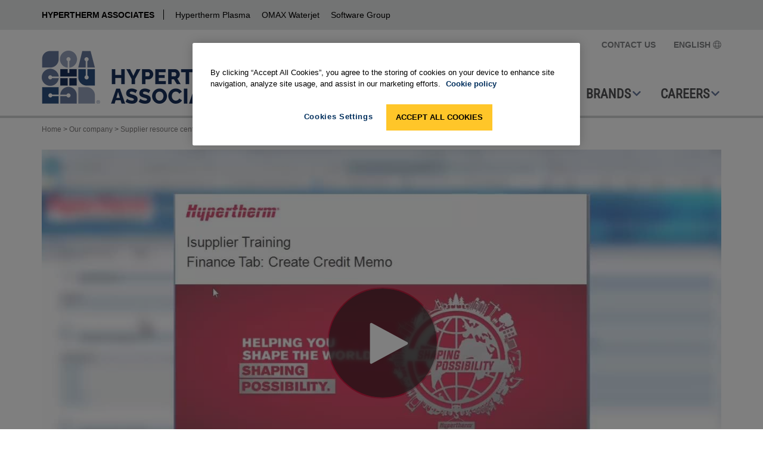

--- FILE ---
content_type: text/html; charset=utf-8
request_url: https://www.hyperthermassociates.com/our-company/supplier-resource-center/training-central/isupplier-portal-videos/credit-memo/
body_size: 8241
content:


<!DOCTYPE html>
<html lang="en" class="">
<head>
    <script>
        window.dataLayer = window.dataLayer || [];
        window.dataLayer.push({
        'region': 'NA',
        'language': 'English'
        });
        var currentLanguage = "en";
        var currentRegion = "NA";
        var wtKey = "f05a9bd227d74ef18a0c17cd60bb185d-9e1d9f26-578f-42e5-83dd-8517f54568c5-7144";
        var wtOrg = "dff295e7-adf1-4221-9ea0-8405bdbfb5df";
    </script>



<script src="/dist/js/initialize-cc.min.js?v=QBkOP-2iYYo7w6snlVq3pVi0LMX5QjHGBSriLdDDGzc"></script>


<style>
    @font-face {
        font-display: swap;
        font-family: 'Roboto Condensed';
        font-style: normal;
        font-weight: 400;
        src: url('/dist/fonts/roboto-condensed-v30-latin-regular.woff2') format('woff2');
    }
</style>
    <script src="/jsl10n/deep-merge.js"></script><script src="/jsl10n/JsResources.Translations"></script>

<!-- Google Tag Manager -->
<script>(function(w,d,s,l,i){w[l]=w[l]||[];w[l].push({'gtm.start':
new Date().getTime(),event:'gtm.js'});var f=d.getElementsByTagName(s)[0],
j=d.createElement(s),dl=l!='dataLayer'?'&l='+l:'';j.async=true;j.src=
'https://www.googletagmanager.com/gtm.js?id='+i+dl+ '&gtm_auth=oet1RzJjczgOz4mHZs0B7Q&gtm_preview=env-1&gtm_cookies_win=x';f.parentNode.insertBefore(j,f);
})(window,document,'script','dataLayer','GTM-WPTK8QC');</script>
<!-- End Google Tag Manager -->
    

<meta http-equiv="Content-Type" content="text/html" charset="utf-8" />
<meta http-equiv="X-UA-Compatible" content="IE=Edge" />
<title>Credit memo | Supplier Resource Center | Hypertherm</title>


    <link rel="icon" href="/dist/hta/favicon.ico" sizes="any">
    <!-- 32x32 -->
    <link rel="icon" href="/dist/hta/icon.svg" type="image/svg+xml">
    <link rel="apple-touch-icon" href="/dist/hta/apple-touch-icon.png">
    <!-- 180x180 -->
    <link rel="manifest" href="/dist/hta/manifest.webmanifest">
    <meta name="apple-mobile-web-app-title" content="Hypertherm Associates">


<meta name="description" content="Credit memo video">

<!-- Facebook metadata -->
<meta property="og:title" content="Credit memo | Supplier Resource Center | Hypertherm" />
<meta property="og:description" content="Credit memo video" />
<meta property="og:url" content="https://www.hyperthermassociates.com/our-company/supplier-resource-center/training-central/isupplier-portal-videos/credit-memo/" />

<meta name="viewport" content="width=device-width, initial-scale=1" />

<link rel="search" type="application/opensearchdescription+xml" href="/opensearch.xml" title="Hypertherm Search">

<link rel="canonical" href="https://hyperthermassociates.com/our-company/supplier-resource-center/training-central/isupplier-portal-videos/credit-memo/" />


<link rel="alternate" href="https://hyperthermassociates.com/our-company/supplier-resource-center/training-central/isupplier-portal-videos/credit-memo/" hreflang="en" />
 <link rel="alternate" href="https://hyperthermassociates.com/our-company/supplier-resource-center/training-central/isupplier-portal-videos/credit-memo/" hreflang="x-default" />


    <script>
!function(T,l,y){var S=T.location,k="script",D="instrumentationKey",C="ingestionendpoint",I="disableExceptionTracking",E="ai.device.",b="toLowerCase",w="crossOrigin",N="POST",e="appInsightsSDK",t=y.name||"appInsights";(y.name||T[e])&&(T[e]=t);var n=T[t]||function(d){var g=!1,f=!1,m={initialize:!0,queue:[],sv:"5",version:2,config:d};function v(e,t){var n={},a="Browser";return n[E+"id"]=a[b](),n[E+"type"]=a,n["ai.operation.name"]=S&&S.pathname||"_unknown_",n["ai.internal.sdkVersion"]="javascript:snippet_"+(m.sv||m.version),{time:function(){var e=new Date;function t(e){var t=""+e;return 1===t.length&&(t="0"+t),t}return e.getUTCFullYear()+"-"+t(1+e.getUTCMonth())+"-"+t(e.getUTCDate())+"T"+t(e.getUTCHours())+":"+t(e.getUTCMinutes())+":"+t(e.getUTCSeconds())+"."+((e.getUTCMilliseconds()/1e3).toFixed(3)+"").slice(2,5)+"Z"}(),iKey:e,name:"Microsoft.ApplicationInsights."+e.replace(/-/g,"")+"."+t,sampleRate:100,tags:n,data:{baseData:{ver:2}}}}var h=d.url||y.src;if(h){function a(e){var t,n,a,i,r,o,s,c,u,p,l;g=!0,m.queue=[],f||(f=!0,t=h,s=function(){var e={},t=d.connectionString;if(t)for(var n=t.split(";"),a=0;a<n.length;a++){var i=n[a].split("=");2===i.length&&(e[i[0][b]()]=i[1])}if(!e[C]){var r=e.endpointsuffix,o=r?e.location:null;e[C]="https://"+(o?o+".":"")+"dc."+(r||"services.visualstudio.com")}return e}(),c=s[D]||d[D]||"",u=s[C],p=u?u+"/v2/track":d.endpointUrl,(l=[]).push((n="SDK LOAD Failure: Failed to load Application Insights SDK script (See stack for details)",a=t,i=p,(o=(r=v(c,"Exception")).data).baseType="ExceptionData",o.baseData.exceptions=[{typeName:"SDKLoadFailed",message:n.replace(/\./g,"-"),hasFullStack:!1,stack:n+"\nSnippet failed to load ["+a+"] -- Telemetry is disabled\nHelp Link: https://go.microsoft.com/fwlink/?linkid=2128109\nHost: "+(S&&S.pathname||"_unknown_")+"\nEndpoint: "+i,parsedStack:[]}],r)),l.push(function(e,t,n,a){var i=v(c,"Message"),r=i.data;r.baseType="MessageData";var o=r.baseData;return o.message='AI (Internal): 99 message:"'+("SDK LOAD Failure: Failed to load Application Insights SDK script (See stack for details) ("+n+")").replace(/\"/g,"")+'"',o.properties={endpoint:a},i}(0,0,t,p)),function(e,t){if(JSON){var n=T.fetch;if(n&&!y.useXhr)n(t,{method:N,body:JSON.stringify(e),mode:"cors"});else if(XMLHttpRequest){var a=new XMLHttpRequest;a.open(N,t),a.setRequestHeader("Content-type","application/json"),a.send(JSON.stringify(e))}}}(l,p))}function i(e,t){f||setTimeout(function(){!t&&m.core||a()},500)}var e=function(){var n=l.createElement(k);n.src=h;var e=y[w];return!e&&""!==e||"undefined"==n[w]||(n[w]=e),n.onload=i,n.onerror=a,n.onreadystatechange=function(e,t){"loaded"!==n.readyState&&"complete"!==n.readyState||i(0,t)},n}();y.ld<0?l.getElementsByTagName("head")[0].appendChild(e):setTimeout(function(){l.getElementsByTagName(k)[0].parentNode.appendChild(e)},y.ld||0)}try{m.cookie=l.cookie}catch(p){}function t(e){for(;e.length;)!function(t){m[t]=function(){var e=arguments;g||m.queue.push(function(){m[t].apply(m,e)})}}(e.pop())}var n="track",r="TrackPage",o="TrackEvent";t([n+"Event",n+"PageView",n+"Exception",n+"Trace",n+"DependencyData",n+"Metric",n+"PageViewPerformance","start"+r,"stop"+r,"start"+o,"stop"+o,"addTelemetryInitializer","setAuthenticatedUserContext","clearAuthenticatedUserContext","flush"]),m.SeverityLevel={Verbose:0,Information:1,Warning:2,Error:3,Critical:4};var s=(d.extensionConfig||{}).ApplicationInsightsAnalytics||{};if(!0!==d[I]&&!0!==s[I]){var c="onerror";t(["_"+c]);var u=T[c];T[c]=function(e,t,n,a,i){var r=u&&u(e,t,n,a,i);return!0!==r&&m["_"+c]({message:e,url:t,lineNumber:n,columnNumber:a,error:i}),r},d.autoExceptionInstrumented=!0}return m}(y.cfg);function a(){y.onInit&&y.onInit(n)}(T[t]=n).queue&&0===n.queue.length?(n.queue.push(a),n.trackPageView({})):a()}(window,document,{src: "https://js.monitor.azure.com/scripts/b/ai.2.gbl.min.js", crossOrigin: "anonymous", cfg: {instrumentationKey:'34e420bb-1e5e-4e4f-8032-ac88a47de762', disableCookiesUsage: false }});
</script>


    
    <script src="/dist/js/head.min.js?v=e_a4mOBNt2MryBpBm8g4hNN5ZNEaCDanOst2VDFTGqw"></script>

    


    <link rel="stylesheet" href="/dist/css/styles-hyperthermassociates.min.css?v=LBzGXaiNriUTRwZ84U2BBwG4WtFSlyAOQGM7SU7sFcs" />


        <script>
            var productInterestData = {};
        </script>
</head>
<body data-js-enabled="false" class="hyperthermassociates">
<!-- Google Tag Manager (noscript) -->
<noscript><iframe src="https://www.googletagmanager.com/ns.html?id=GTM-WPTK8QC&gtm_auth=oet1RzJjczgOz4mHZs0B7Q&gtm_preview=env-1&gtm_cookies_win=x"
height="0" width="0" style="display:none;visibility:hidden"></iframe></noscript>
<!-- End Google Tag Manager (noscript) -->



    







    <header class="hypertherm-associates">

    <nav class="technology-nav" aria-label="Technology">
        <div class="container-fluid background-gray-bg">
            <div class="row">
                <div class="col-xs-12 no-gutter-xs">
                    <div class="container">
                        <div class="row">
                            <div class="col-xs-12 technology-nav-links">
                                <a class="btn-toggle visible-xs visible-sm collapsed" role="button" data-toggle="collapse" href="#technologyDropdown" aria-expanded="false" aria-controls="technologyDropdown">
                                    HYPERTHERM ASSOCIATES
                                </a>
                                <div class="collapse dont-collapse-sm" id="technologyDropdown">
                                    <ul>
                                            <li><a href="/" title="HYPERTHERM ASSOCIATES">HYPERTHERM ASSOCIATES</a></li>
                                            <li><a href="https://www.hypertherm.com/" target="_blank" title="Hypertherm Plasma">Hypertherm Plasma</a></li>
                                            <li><a href="https://www.omax.com/" target="_blank" title="OMAX Waterjet">OMAX Waterjet</a></li>
                                            <li><a href="https://www.hypertherm.com/products/software/" target="_blank" title="Software Group">Software Group</a></li>
                                    </ul>
                                </div>
                            </div>
                        </div>
                    </div>
                </div>
            </div>
        </div>
    </nav>




        <div class="container hidden-xs hidden-sm">
            <div class="row">
                <div class="col-md-12 hidden-xs hidden-sm">
                    <nav class="utility-menu" aria-label="Utility">
                        <ul class="nav navbar-nav">
                                <li><a href="/contact-us/">Contact us</a></li>

                            <li class="change-region-language">
                                <a href="/global-landing-page/">
                                    <span>
                                    English
                                    </span>
                                    <span class="svgsprite"><svg aria-hidden="true" focusable="false">
                <use xlink:href="/dist/spritemap.svg#globe"></use>
            </svg></span>
                                </a>
                            </li>
                        </ul>
                    </nav>
                </div>
            </div>
        </div>

        <div class="container">
            <nav class="navbar navbar-default navigation-row" aria-label="Main">
                <div class="navbar-header">

                    <div class="header-logo">
                               <a href="/" aria-label="Hypertherm Associates"> 
                            <picture>
                                <source media="(min-width: 768px)" srcset="/globalassets/_common/logos/logo_ht-associates_reg_rgb.png" width="356" height="89">


                                <img src="/globalassets/_common/logos/logo_ht-associates_reg_rgb.png" alt="Hypertherm Associates" width="356" height="89" decoding="async" fetchpriority="high" class="img-responsive">
                            </picture>
                                </a>
                    </div>

                    <button type="button" class="mobile-menu-btn navbar-toggle" data-toggle="collapse" data-target="#main-navbar" aria-label="Toggle navigation">
                        <span class="sr-only">Toggle navigation</span>
                        <span class="icon-bar"></span>
                        <span class="icon-bar"></span>
                        <span class="icon-bar"></span>
                    </button>
                    
                </div>

                <div class="navigation-group-wrap">

                    <div class="collapse navbar-collapse main-nav" id="main-navbar">

                        <!-- main navigation -->
                        <ul class="nav navbar-nav">


<li class="nav-item dropdown default-menu">

        <button type="button" class="nav-link" aria-haspopup="true" aria-expanded="false" aria-controls="314882">
            <span class="nav-text">Company</span>
            <span class="svgsprite"><svg aria-hidden="true" focusable="false">
                <use xlink:href="/dist/spritemap.svg#chevron-down"></use>
            </svg></span>
        </button>


            <div class="dropdown-menu default-menu" id="314882">
                            <div class="">



    <ul class="nav-links " id="314892">
            <li>
                <a href="/our-company/about-us/" title="About us" class="nav-link"><span class="nav-text">About us</span></a>
            </li>
            <li>
                <a href="/our-company/leadership-team/" title="Leadership team" class="nav-link"><span class="nav-text">Leadership team</span></a>
            </li>
            <li>
                <a href="/our-company/company-history/" title="Company history" class="nav-link"><span class="nav-text">Company history</span></a>
            </li>
            <li>
                <a href="/our-company/awards-and-recognition/" title="Awards and recognition" class="nav-link"><span class="nav-text">Awards and recognition</span></a>
            </li>
            <li>
                <a href="/our-company/global-reach/" title="Global reach" class="nav-link"><span class="nav-text">Global reach</span></a>
            </li>
            <li>
                <a href="/our-company/manufacturing/" title="Manufacturing" class="nav-link"><span class="nav-text">Manufacturing</span></a>
            </li>
            <li>
                <a href="/our-company/newsroom/" title="Newsroom" class="nav-link"><span class="nav-text">Newsroom</span></a>
            </li>
            <li>
                <a href="/ventures/" title="Ventures" target="_blank" class="nav-link"><span class="nav-text">Ventures</span></a>
            </li>
            <li>
                <a href="https://hypertherm.concordms.com/" title="Company store" target="_blank" class="nav-link"><span class="nav-text">Company store</span></a>
            </li>
            <li>
                <a href="/our-company/supplier-resource-center/" title="Supplier resource center" target="_blank" class="nav-link"><span class="nav-text">Supplier resource center</span></a>
            </li>

    </ul>
                            </div>
            </div>
</li>

<li class="nav-item dropdown default-menu">

        <button type="button" class="nav-link" aria-haspopup="true" aria-expanded="false" aria-controls="314883">
            <span class="nav-text">Culture</span>
            <span class="svgsprite"><svg aria-hidden="true" focusable="false">
                <use xlink:href="/dist/spritemap.svg#chevron-down"></use>
            </svg></span>
        </button>


            <div class="dropdown-menu default-menu" id="314883">
                            <div class="">



    <ul class="nav-links " id="314894">
            <li>
                <a href="/culture/vision-and-culture/" class="nav-link"><span class="nav-text">Vision and values</span></a>
            </li>
            <li>
                <a href="/culture/associate-ownership/" class="nav-link"><span class="nav-text">Associate ownership</span></a>
            </li>
            <li>
                <a href="/culture/inclusion-and-diversity/" class="nav-link"><span class="nav-text">Inclusion and Diversity</span></a>
            </li>

    </ul>
                            </div>
            </div>
</li>

<li class="nav-item dropdown default-menu">

        <button type="button" class="nav-link" aria-haspopup="true" aria-expanded="false" aria-controls="314881">
            <span class="nav-text">Community</span>
            <span class="svgsprite"><svg aria-hidden="true" focusable="false">
                <use xlink:href="/dist/spritemap.svg#chevron-down"></use>
            </svg></span>
        </button>


            <div class="dropdown-menu default-menu" id="314881">
                            <div class="">



    <ul class="nav-links " id="314889">
            <li>
                <a href="/corporate-social-responsibility/community/" class="nav-link"><span class="nav-text">Community</span></a>
            </li>
            <li>
                <a href="/corporate-social-responsibility/wellbeing/" class="nav-link"><span class="nav-text">Wellbeing</span></a>
            </li>
            <li>
                <a href="/corporate-social-responsibility/environment/" class="nav-link"><span class="nav-text">Environment</span></a>
            </li>
            <li>
                <a href="/corporate-social-responsibility/csr-reports/" class="nav-link"><span class="nav-text">CSR reports</span></a>
            </li>
            <li>
                <a href="/hope-foundation/" class="nav-link"><span class="nav-text">HOPE Foundation</span></a>
            </li>

    </ul>
                            </div>
            </div>
</li>

<li class="nav-item dropdown default-menu">

        <button type="button" class="nav-link" aria-haspopup="true" aria-expanded="false" aria-controls="314879">
            <span class="nav-text">Brands</span>
            <span class="svgsprite"><svg aria-hidden="true" focusable="false">
                <use xlink:href="/dist/spritemap.svg#chevron-down"></use>
            </svg></span>
        </button>


            <div class="dropdown-menu default-menu" id="314879">
                            <div class="">



    <ul class="nav-links " id="314885">
            <li>
                <a href="https://www.hypertherm.com/" title="Hypertherm Plasma and Automation" target="_blank" class="nav-link"><span class="nav-text">Hypertherm Plasma and Automation</span></a>
            </li>
            <li>
                <a href="https://www.omax.com/" title="OMAX Waterjet" target="_blank" class="nav-link"><span class="nav-text">OMAX Waterjet</span></a>
            </li>
            <li>
                <a href="https://www.hypertherm.com/solutions/about-our-products/pronest-nesting-software/" title="Software Group - ProNest" target="_blank" class="nav-link"><span class="nav-text">Software Group - ProNest</span></a>
            </li>
            <li>
                <a href="https://www.robotmaster.com/" title="Software Group - Robotmaster" target="_blank" class="nav-link"><span class="nav-text">Software Group - Robotmaster</span></a>
            </li>
            <li>
                <a href="https://www.hypertherm.com/solutions/consumables-and-torches/centricut-laser-consumables/" title="Aftermarket Group - Centricut Laser" target="_blank" class="nav-link"><span class="nav-text">Aftermarket Group - Centricut Laser</span></a>
            </li>
            <li>
                <a href="https://accustream.com/" title="Aftermarket Group - AccuStream Waterjet" target="_blank" class="nav-link"><span class="nav-text">Aftermarket Group - AccuStream Waterjet</span></a>
            </li>
            <li>
                <a href="/dynamax/" title="DynaMAX Waterjet" target="_blank" class="nav-link"><span class="nav-text">DynaMAX Waterjet</span></a>
            </li>
            <li>
                <a href="/brands/smart-factory-solutions/" class="nav-link"><span class="nav-text">Smart Factory solutions</span></a>
            </li>

    </ul>
                            </div>
            </div>
</li>

<li class="nav-item dropdown default-menu">

        <button type="button" class="nav-link" aria-haspopup="true" aria-expanded="false" aria-controls="314880">
            <span class="nav-text">Careers</span>
            <span class="svgsprite"><svg aria-hidden="true" focusable="false">
                <use xlink:href="/dist/spritemap.svg#chevron-down"></use>
            </svg></span>
        </button>


            <div class="dropdown-menu default-menu" id="314880">
                            <div class="">



    <ul class="nav-links " id="314887">
            <li>
                <a href="/careers/who-we-are/" class="nav-link"><span class="nav-text">Who we are</span></a>
            </li>
            <li>
                <a href="/careers/where-we-work/" class="nav-link"><span class="nav-text">Where we work</span></a>
            </li>
            <li>
                <a href="/careers/shared-rewards/" class="nav-link"><span class="nav-text">Shared rewards</span></a>
            </li>
            <li>
                <a href="/careers/how-we-hire/" class="nav-link"><span class="nav-text">How we hire</span></a>
            </li>
            <li>
                <a href="https://hypertherm.wd503.myworkdayjobs.com/hypertherm-careers" class="nav-link"><span class="nav-text">Job openings</span></a>
            </li>

    </ul>
                            </div>
            </div>
</li>                        </ul>
                        <!-- end main navigation -->

                        <!-- mobile only secondary navigation -->
                        <div class="visible-xs visible-sm divider-black-top">
                                <table class="table table-bordered" id="ht-toplinks-contactus-mobile">
                                        <tr>
                                            <td>
                                                <a href="/contact-us/">Contact us</a>
                                            </td>
                                        </tr>
                                </table>
                        </div>
                        <!-- end mobile only-->
                    </div>
                </div>

            </nav>
        </div>

        <div class="container-fluid"><div class="row"><div class="header-bottom-border "></div></div></div>

    </header>


<main class="content-hypertherm-associates">
    


<div class="media-detail-page article-detail-page">
    <div class="container-fluid">
        <div class="row">
            <div class="col-xs-12 no-gutter">
                <p class="divider">&nbsp;</p>
            </div>
        </div>
    </div>

    <div class="container">
        <div class="row hidden-xs">
            <div class="col-lg-12">
                



<div class="ht-breadcrumb">
<a href="/">Home</a>        <span class="ht-breadcrumb-divider">></span>

    <a href="/our-company/">Our company</a>                    <span class="ht-breadcrumb-divider">></span>
<a href="/our-company/supplier-resource-center/">Supplier resource center</a>                    <span class="ht-breadcrumb-divider">></span>
<a href="/our-company/supplier-resource-center/training-central/">Training central</a>                    <span class="ht-breadcrumb-divider">></span>
<a href="/our-company/supplier-resource-center/training-central/isupplier-portal-videos/">iSupplier portal videos</a>                    <span class="ht-breadcrumb-divider">></span>

</div>
            </div>
        </div>

        <div class="row">
            <div class="col-lg-12">
                





<div class="row galleryContainer vertical" id="galleryContainerf526000c-430f-45e1-8cf7-749bff2908f2">
    <div class="col-xs-12 mediaPanel">
        <div class="mediaDisplayPanel embed-responsive embed-responsive-16by9" id="displayPanelf526000c-430f-45e1-8cf7-749bff2908f2" data-video-title=""></div>
    </div>


    <div class="col-xs-12 no-gutter-xs">
        <div class="galleryPanel">
            <div class="slideControls">
                <a class="slidePrev">
                    <span class="svgsprite"><svg aria-hidden="true" focusable="false">
                <use xlink:href="/dist/spritemap.svg#chevron-left"></use>
            </svg></span>
                </a>
                <a class="slideNext">
                    <span class="svgsprite"><svg aria-hidden="true" focusable="false">
                <use xlink:href="/dist/spritemap.svg#chevron-right"></use>
            </svg></span>
                </a>
            </div>
            <ul id="gallerySliderf526000c-430f-45e1-8cf7-749bff2908f2" class="gallerySlider" style="display: none;">
                            <li data-video-gate="False" data-src="eXPaFX3X53JytULq7ivxUf" data-thumb="https://play.vidyard.com/eXPaFX3X53JytULq7ivxUf.jpg" class="videoSlide vidyardSlide" >
                                <img alt="Credit memo" class="img-responsive center-block" src="https://play.vidyard.com/eXPaFX3X53JytULq7ivxUf.jpg">
                                <span class="videoPlayOverlay svginline"><svg xmlns="http://www.w3.org/2000/svg" viewBox="0 0 512 512"><path d="M256 8C119 8 8 119 8 256s111 248 248 248 248-111 248-248S393 8 256 8zm115.7 272l-176 101c-15.8 8.8-35.7-2.5-35.7-21V152c0-18.4 19.8-29.8 35.7-21l176 107c16.4 9.2 16.4 32.9 0 42z"/></svg></span>
                                <span class="videoRuntime" data-video-duration=""></span>
                                <div style="display: none;" class="info">
                                    <p class="slideTitle">Credit memo</p>
                                    <p class="slideCaption">
                                        
                                    </p>
                                </div>
                            </li>
            </ul>
        </div>

    </div>
</div>


            </div>
        </div>
    </div>

    <div class="container-fluid hidden-xs">
        <div class="row">
            <div class="col-xs-12 no-gutter">
                <p class="red-divider">&nbsp;</p>
            </div>
        </div>
    </div>

    <div class="container">
        <div class="row">
            <div class="col-sm-8 col-xs-12 col-sm-push-2">
                <div class="detail-title-area margin-top15">
                    <p class="media-type hidden-xs">Supplier video</p>

                    <h1 class="blog-heading">Create credit memo</h1>
                </div>



            </div>
        </div>
    </div>


</div>


</main>

<footer class="footer-hypertherm-associates">
    


<div class="container footer-nav">
    <div class="row flex-row">

        
<div class="block simplemenuitemblock col-xxl-3 col-xl-3 col-lg-3 col-md-3 col-sm-6 col-xs-6 displaymode-one-quarter-md-one-half-sm">

<ul class="nav navbar-nav visible-xs">
        <li class="dropdown">
            <a data-target="#" href="/our-company/" class="dropdown-toggle chevron" data-toggle="dropdown" role="button" aria-haspopup="true" aria-expanded="false">Company</a>
            <ul class="dropdown-menu">
                    <li>
                        <a class="dropdown-link" href="/our-company/about-us/">About us</a>
                    </li>
                    <li>
                        <a class="dropdown-link" href="/our-company/leadership-team/">Leadership team</a>
                    </li>
                    <li>
                        <a class="dropdown-link" href="/our-company/newsroom/">Newsroom</a>
                    </li>
                    <li>
                        <a class="dropdown-link" href="/ventures/">Ventures</a>
                    </li>
                    <li>
                        <a class="dropdown-link" href="/policies/">Policies</a>
                    </li>
            </ul>
        </li>
</ul>


<ul class="hidden-xs">
        <li>
            <a href="/our-company/">Company</a>
            <ul>
                    <li>
                        <a href="/our-company/about-us/">About us</a>
                    </li>
                    <li>
                        <a href="/our-company/leadership-team/">Leadership team</a>
                    </li>
                    <li>
                        <a href="/our-company/newsroom/">Newsroom</a>
                    </li>
                    <li>
                        <a href="/ventures/">Ventures</a>
                    </li>
                    <li>
                        <a href="/policies/">Policies</a>
                    </li>
            </ul>
        </li>
</ul></div><div class="block simplemenuitemblock col-xxl-3 col-xl-3 col-lg-3 col-md-3 col-sm-6 col-xs-6 displaymode-one-quarter-md-one-half-sm">

<ul class="nav navbar-nav visible-xs">
        <li class="dropdown">
            <a data-target="#" href="/culture/" class="dropdown-toggle chevron" data-toggle="dropdown" role="button" aria-haspopup="true" aria-expanded="false">Culture</a>
            <ul class="dropdown-menu">
                    <li>
                        <a class="dropdown-link" href="/culture/vision-and-culture/">Vision and values</a>
                    </li>
                    <li>
                        <a class="dropdown-link" href="/culture/associate-ownership/">Associate ownership</a>
                    </li>
                    <li>
                        <a class="dropdown-link" href="/culture/inclusion-and-diversity/">Inclusion and Diversity</a>
                    </li>
            </ul>
        </li>
</ul>


<ul class="hidden-xs">
        <li>
            <a href="/culture/">Culture</a>
            <ul>
                    <li>
                        <a href="/culture/vision-and-culture/">Vision and values</a>
                    </li>
                    <li>
                        <a href="/culture/associate-ownership/">Associate ownership</a>
                    </li>
                    <li>
                        <a href="/culture/inclusion-and-diversity/">Inclusion and Diversity</a>
                    </li>
            </ul>
        </li>
</ul></div><div class="block simplemenuitemblock col-xxl-3 col-xl-3 col-lg-3 col-md-3 col-sm-6 col-xs-6 displaymode-one-quarter-md-one-half-sm">

<ul class="nav navbar-nav visible-xs">
        <li class="dropdown">
            <a data-target="#" href="/corporate-social-responsibility/" class="dropdown-toggle chevron" data-toggle="dropdown" role="button" aria-haspopup="true" aria-expanded="false">Community</a>
            <ul class="dropdown-menu">
                    <li>
                        <a class="dropdown-link" href="/corporate-social-responsibility/community/">Community</a>
                    </li>
                    <li>
                        <a class="dropdown-link" href="/corporate-social-responsibility/wellbeing/">Wellbeing</a>
                    </li>
                    <li>
                        <a class="dropdown-link" href="/corporate-social-responsibility/environment/">Environment</a>
                    </li>
                    <li>
                        <a class="dropdown-link" href="/corporate-social-responsibility/csr-reports/">CSR reports</a>
                    </li>
            </ul>
        </li>
</ul>


<ul class="hidden-xs">
        <li>
            <a href="/corporate-social-responsibility/">Community</a>
            <ul>
                    <li>
                        <a href="/corporate-social-responsibility/community/">Community</a>
                    </li>
                    <li>
                        <a href="/corporate-social-responsibility/wellbeing/">Wellbeing</a>
                    </li>
                    <li>
                        <a href="/corporate-social-responsibility/environment/">Environment</a>
                    </li>
                    <li>
                        <a href="/corporate-social-responsibility/csr-reports/">CSR reports</a>
                    </li>
            </ul>
        </li>
</ul></div><div class="block simplemenuitemblock col-xxl-3 col-xl-3 col-lg-3 col-md-3 col-sm-6 col-xs-6 displaymode-one-quarter-md-one-half-sm">

<ul class="nav navbar-nav visible-xs">
        <li class="dropdown">
            <a data-target="#" href="/careers/" class="dropdown-toggle chevron" data-toggle="dropdown" role="button" aria-haspopup="true" aria-expanded="false">Careers</a>
            <ul class="dropdown-menu">
                    <li>
                        <a class="dropdown-link" href="https://hypertherm.wd503.myworkdayjobs.com/hypertherm-careers" target="_blank">Job openings</a>
                    </li>
                    <li>
                        <a class="dropdown-link" href="/careers/who-we-are/">Who we are</a>
                    </li>
                    <li>
                        <a class="dropdown-link" href="/careers/where-we-work/">Where we work</a>
                    </li>
            </ul>
        </li>
</ul>


<ul class="hidden-xs">
        <li>
            <a href="/careers/">Careers</a>
            <ul>
                    <li>
                        <a href="https://hypertherm.wd503.myworkdayjobs.com/hypertherm-careers" target="_blank">Job openings</a>
                    </li>
                    <li>
                        <a href="/careers/who-we-are/">Who we are</a>
                    </li>
                    <li>
                        <a href="/careers/where-we-work/">Where we work</a>
                    </li>
            </ul>
        </li>
</ul></div>

    </div>
</div>

<div class="container footer-links footer-links-with-social">
    <div class="row">
        <div class="col-md-9 col-xs-12 footer-links-items">
                <ul>
                        <li><a href="/contact-us/">Contact us</a></li>
                        <li><a href="/policies/privacy/">Privacy notice</a></li>
                        <li><a href="/policies/terms-of-use/">Terms of use</a></li>
                        <li><a href="/policies/mobile-application-terms-of-use/">Mobile application terms of use</a></li>

                        <li class="hidden-xs hidden-sm">|</li>
                        <li class="hidden-xs hidden-sm">&copy; 2026 Hypertherm, Inc. d/b/a Hypertherm Associates</li>
                </ul>
        </div>

            <div class="col-md-3 col-xs-12 footer-social">
                <ul>
                        <li>
                            <a href="https://twitter.com/htventurescvc" target="_blank" rel="nofollow">
                                <img src="/globalassets/social-media/icon_social_twitter_x.png?width=36" alt="Hypertherm Ventures - Twitter" title="Hypertherm Ventures - Twitter" style="height: 28px" />
                            </a>
                        </li>
                        <li>
                            <a href="https://www.linkedin.com/company/hyperthermassociates/" target="_blank" rel="nofollow">
                                <img src="/globalassets/social-media/icon_social_linkedin.png?width=36" alt="LinkedIn" title="LinkedIn" style="height: 28px" />
                            </a>
                        </li>
                </ul>
            </div>

        <div class="row visible-xs visible-sm">
            <div class="col-xs-12">
                <p class="xs-copyright">&copy; 2026 Hypertherm, Inc. d/b/a Hypertherm Associates</p>
            </div>
        </div>
    </div>
</div>


<!-- HA footer -->
<div class="ha-brand-footer">
    <div class="container">
        <div class="row">
            <div class="col-lg-4 col-md-4 col-sm-6 col-xs-12 ha-brand-footer-left">
                        <a href="/">
                            <img class="header-logo" alt="Hypertherm Associates" src="/globalassets/_common/logos/logo_ht-associates_reg_white.png"/>
                        </a>
            </div>

            <div class="col-lg-8 col-md-8 col-sm-6 col-xs-12 ha-brand-footer-right">
                <p class="associate-owned">100% Associate-owned</p>

                    <ul>
                            <li>
                                <a href="/" title="www.HyperthermAssociates.com" alt="www.HyperthermAssociates.com">
                                    www.HyperthermAssociates.com
                                </a>
                            </li>
                    </ul>
            </div>
        </div>
    </div>
</div>
</footer>



    <script defer="defer" src="/Util/Find/epi-util/find.js"></script>
<script>
document.addEventListener('DOMContentLoaded',function(){if(typeof FindApi === 'function'){var api = new FindApi();api.setApplicationUrl('/');api.setServiceApiBaseUrl('/find_v2/');api.processEventFromCurrentUri();api.bindWindowEvents();api.bindAClickEvent();api.sendBufferedEvents();}})
</script>


    
    <script src="/dist/js/main.min.js?v=6JBfjur7D5Ki3LlK3q1MJc4ipLXofkl1ld4Ew4jtRhM"></script>
    <script src="/dist/js/initialize.min.js?v=J6wY3_TlhmhqSwDlIBs5MtOSY0Ha7FfGS9MIXtyPiu8"></script>

    


            <script>
                var currentAudienceGroups = {"e87030f9-dc52-46fb-b960-254c5174e255":"North America","5b5fc9b5-fe42-43e5-8323-53c794c134a2":"Americas","21efa510-bf61-45e6-a957-ae4321c5fd73":"Not Available"}
            </script>

    <script>(function () { var s = document.createElement('script'); var h = document.querySelector('head') || document.body; s.src = 'https://acsbapp.com/apps/app/dist/js/app.js'; s.async = true; s.onload = function () { acsbJS.init({ statementLink: '', footerHtml: '', hideMobile: false, hideTrigger: false, disableBgProcess: false, language: 'en', position: 'right', leadColor: '#002f5d', triggerColor: '#002f5d', triggerRadius: '50%', triggerPositionX: 'right', triggerPositionY: 'bottom', triggerIcon: 'people', triggerSize: 'medium', triggerOffsetX: 20, triggerOffsetY: 20, mobile: { triggerSize: 'small', triggerPositionX: 'right', triggerPositionY: 'bottom', triggerOffsetX: 10, triggerOffsetY: 10, triggerRadius: '50%' } }); }; h.appendChild(s); })();</script>

    <style> #epi-quickNavigator .epi-quickNavigator-dropdown ul li a { font-size: 1.2rem !important; } </style>
</body>
</html>

--- FILE ---
content_type: text/css
request_url: https://www.hyperthermassociates.com/dist/css/styles-hyperthermassociates.min.css?v=LBzGXaiNriUTRwZ84U2BBwG4WtFSlyAOQGM7SU7sFcs
body_size: 60643
content:
.modal.fade.show {
    opacity: 1;
}

.modal-backdrop.fade.show {
    opacity: .5;
}

.modal-close {
    margin: 0;
    padding: 0;
    border: none;
    width: 30px;
    height: 30px;
    cursor: pointer;
    background: none;
    font-size: 0;
}

.modal-header {
    display: flex;
    align-items: flex-start;
    justify-content: flex-end;
    border: 0 !important;
    padding: 15px 15px 0px !important;
}
/*!
 * Bootstrap v3.4.1 (https://getbootstrap.com/)
 * Copyright 2011-2019 Twitter, Inc.
 * Licensed under MIT (https://github.com/twbs/bootstrap/blob/master/LICENSE)
 *//*! normalize.css v3.0.3 | MIT License | github.com/necolas/normalize.css */html{font-family:sans-serif;-ms-text-size-adjust:100%;-webkit-text-size-adjust:100%}body{margin:0}article,aside,details,figcaption,figure,footer,header,hgroup,main,menu,nav,section,summary{display:block}audio,canvas,progress,video{display:inline-block;vertical-align:baseline}audio:not([controls]){display:none;height:0}[hidden],template{display:none}a{background-color:transparent}a:active,a:hover{outline:0}abbr[title]{border-bottom:none;text-decoration:underline;-webkit-text-decoration:underline dotted;-moz-text-decoration:underline dotted;text-decoration:underline;-webkit-text-decoration:underline dotted currentColor;text-decoration:underline dotted currentColor}b,strong{font-weight:bold}dfn{font-style:italic}h1{font-size:2em;margin:.67em 0}mark{background:#ff0;color:#000}small{font-size:80%}sub,sup{font-size:75%;line-height:0;position:relative;vertical-align:baseline}sup{top:-0.5em}sub{bottom:-0.25em}img{border:0}svg:not(:root){overflow:hidden}figure{margin:1em 40px}hr{box-sizing:content-box;height:0}pre{overflow:auto}code,kbd,pre,samp{font-family:monospace,monospace;font-size:1em}button,input,optgroup,select,textarea{color:inherit;font:inherit;margin:0}button{overflow:visible}button,select{text-transform:none}button,html input[type=button],input[type=reset],input[type=submit]{-webkit-appearance:button;cursor:pointer}button[disabled],html input[disabled]{cursor:default}button::-moz-focus-inner,input::-moz-focus-inner{border:0;padding:0}input{line-height:normal}input[type=checkbox],input[type=radio]{box-sizing:border-box;padding:0}input[type=number]::-webkit-inner-spin-button,input[type=number]::-webkit-outer-spin-button{height:auto}input[type=search]{-webkit-appearance:textfield;box-sizing:content-box}input[type=search]::-webkit-search-cancel-button,input[type=search]::-webkit-search-decoration{-webkit-appearance:none}fieldset{border:1px solid silver;margin:0 2px;padding:.35em .625em .75em}legend{border:0;padding:0}textarea{overflow:auto}optgroup{font-weight:bold}table{border-collapse:collapse;border-spacing:0}td,th{padding:0}/*! Source: https://github.com/h5bp/html5-boilerplate/blob/master/src/css/main.css */@media print{*,*:before,*:after{color:#000 !important;text-shadow:none !important;background:transparent !important;box-shadow:none !important}a,a:visited{text-decoration:underline}a[href]:after{content:" (" attr(href) ")"}abbr[title]:after{content:" (" attr(title) ")"}a[href^="#"]:after,a[href^="javascript:"]:after{content:""}pre,blockquote{border:1px solid #999;page-break-inside:avoid}thead{display:table-header-group}tr,img{page-break-inside:avoid}img{max-width:100% !important}p,h2,h3{orphans:3;widows:3}h2,h3{page-break-after:avoid}.navbar{display:none}.btn>.caret,.dropup>.btn>.caret{border-top-color:#000 !important}.label{border:1px solid #000}.table{border-collapse:collapse !important}.table td,.table th{background-color:#fff !important}.table-bordered th,.table-bordered td{border:1px solid #ddd !important}}@font-face{font-family:"Glyphicons Halflings";src:url(../fonts/glyphicons-halflings-regular.eot);src:url(../fonts/glyphicons-halflings-regular.eot?#iefix) format("embedded-opentype"),url(../fonts/glyphicons-halflings-regular.woff2) format("woff2"),url(../fonts/glyphicons-halflings-regular.woff) format("woff"),url(../fonts/glyphicons-halflings-regular.ttf) format("truetype"),url(../fonts/glyphicons-halflings-regular.svg#glyphicons_halflingsregular) format("svg")}.glyphicon{position:relative;top:1px;display:inline-block;font-family:"Glyphicons Halflings";font-style:normal;font-weight:400;line-height:1;-webkit-font-smoothing:antialiased;-moz-osx-font-smoothing:grayscale}.glyphicon-asterisk:before{content:"*"}.glyphicon-plus:before{content:"+"}.glyphicon-euro:before,.glyphicon-eur:before{content:"€"}.glyphicon-minus:before{content:"−"}.glyphicon-cloud:before{content:"☁"}.glyphicon-envelope:before{content:"✉"}.glyphicon-pencil:before{content:"✏"}.glyphicon-glass:before{content:""}.glyphicon-music:before{content:""}.glyphicon-search:before{content:""}.glyphicon-heart:before{content:""}.glyphicon-star:before{content:""}.glyphicon-star-empty:before{content:""}.glyphicon-user:before{content:""}.glyphicon-film:before{content:""}.glyphicon-th-large:before{content:""}.glyphicon-th:before{content:""}.glyphicon-th-list:before{content:""}.glyphicon-ok:before{content:""}.glyphicon-remove:before{content:""}.glyphicon-zoom-in:before{content:""}.glyphicon-zoom-out:before{content:""}.glyphicon-off:before{content:""}.glyphicon-signal:before{content:""}.glyphicon-cog:before{content:""}.glyphicon-trash:before{content:""}.glyphicon-home:before{content:""}.glyphicon-file:before{content:""}.glyphicon-time:before{content:""}.glyphicon-road:before{content:""}.glyphicon-download-alt:before{content:""}.glyphicon-download:before{content:""}.glyphicon-upload:before{content:""}.glyphicon-inbox:before{content:""}.glyphicon-play-circle:before{content:""}.glyphicon-repeat:before{content:""}.glyphicon-refresh:before{content:""}.glyphicon-list-alt:before{content:""}.glyphicon-lock:before{content:""}.glyphicon-flag:before{content:""}.glyphicon-headphones:before{content:""}.glyphicon-volume-off:before{content:""}.glyphicon-volume-down:before{content:""}.glyphicon-volume-up:before{content:""}.glyphicon-qrcode:before{content:""}.glyphicon-barcode:before{content:""}.glyphicon-tag:before{content:""}.glyphicon-tags:before{content:""}.glyphicon-book:before{content:""}.glyphicon-bookmark:before{content:""}.glyphicon-print:before{content:""}.glyphicon-camera:before{content:""}.glyphicon-font:before{content:""}.glyphicon-bold:before{content:""}.glyphicon-italic:before{content:""}.glyphicon-text-height:before{content:""}.glyphicon-text-width:before{content:""}.glyphicon-align-left:before{content:""}.glyphicon-align-center:before{content:""}.glyphicon-align-right:before{content:""}.glyphicon-align-justify:before{content:""}.glyphicon-list:before{content:""}.glyphicon-indent-left:before{content:""}.glyphicon-indent-right:before{content:""}.glyphicon-facetime-video:before{content:""}.glyphicon-picture:before{content:""}.glyphicon-map-marker:before{content:""}.glyphicon-adjust:before{content:""}.glyphicon-tint:before{content:""}.glyphicon-edit:before{content:""}.glyphicon-share:before{content:""}.glyphicon-check:before{content:""}.glyphicon-move:before{content:""}.glyphicon-step-backward:before{content:""}.glyphicon-fast-backward:before{content:""}.glyphicon-backward:before{content:""}.glyphicon-play:before{content:""}.glyphicon-pause:before{content:""}.glyphicon-stop:before{content:""}.glyphicon-forward:before{content:""}.glyphicon-fast-forward:before{content:""}.glyphicon-step-forward:before{content:""}.glyphicon-eject:before{content:""}.glyphicon-chevron-left:before{content:""}.glyphicon-chevron-right:before{content:""}.glyphicon-plus-sign:before{content:""}.glyphicon-minus-sign:before{content:""}.glyphicon-remove-sign:before{content:""}.glyphicon-ok-sign:before{content:""}.glyphicon-question-sign:before{content:""}.glyphicon-info-sign:before{content:""}.glyphicon-screenshot:before{content:""}.glyphicon-remove-circle:before{content:""}.glyphicon-ok-circle:before{content:""}.glyphicon-ban-circle:before{content:""}.glyphicon-arrow-left:before{content:""}.glyphicon-arrow-right:before{content:""}.glyphicon-arrow-up:before{content:""}.glyphicon-arrow-down:before{content:""}.glyphicon-share-alt:before{content:""}.glyphicon-resize-full:before{content:""}.glyphicon-resize-small:before{content:""}.glyphicon-exclamation-sign:before{content:""}.glyphicon-gift:before{content:""}.glyphicon-leaf:before{content:""}.glyphicon-fire:before{content:""}.glyphicon-eye-open:before{content:""}.glyphicon-eye-close:before{content:""}.glyphicon-warning-sign:before{content:""}.glyphicon-plane:before{content:""}.glyphicon-calendar:before{content:""}.glyphicon-random:before{content:""}.glyphicon-comment:before{content:""}.glyphicon-magnet:before{content:""}.glyphicon-chevron-up:before{content:""}.glyphicon-chevron-down:before{content:""}.glyphicon-retweet:before{content:""}.glyphicon-shopping-cart:before{content:""}.glyphicon-folder-close:before{content:""}.glyphicon-folder-open:before{content:""}.glyphicon-resize-vertical:before{content:""}.glyphicon-resize-horizontal:before{content:""}.glyphicon-hdd:before{content:""}.glyphicon-bullhorn:before{content:""}.glyphicon-bell:before{content:""}.glyphicon-certificate:before{content:""}.glyphicon-thumbs-up:before{content:""}.glyphicon-thumbs-down:before{content:""}.glyphicon-hand-right:before{content:""}.glyphicon-hand-left:before{content:""}.glyphicon-hand-up:before{content:""}.glyphicon-hand-down:before{content:""}.glyphicon-circle-arrow-right:before{content:""}.glyphicon-circle-arrow-left:before{content:""}.glyphicon-circle-arrow-up:before{content:""}.glyphicon-circle-arrow-down:before{content:""}.glyphicon-globe:before{content:""}.glyphicon-wrench:before{content:""}.glyphicon-tasks:before{content:""}.glyphicon-filter:before{content:""}.glyphicon-briefcase:before{content:""}.glyphicon-fullscreen:before{content:""}.glyphicon-dashboard:before{content:""}.glyphicon-paperclip:before{content:""}.glyphicon-heart-empty:before{content:""}.glyphicon-link:before{content:""}.glyphicon-phone:before{content:""}.glyphicon-pushpin:before{content:""}.glyphicon-usd:before{content:""}.glyphicon-gbp:before{content:""}.glyphicon-sort:before{content:""}.glyphicon-sort-by-alphabet:before{content:""}.glyphicon-sort-by-alphabet-alt:before{content:""}.glyphicon-sort-by-order:before{content:""}.glyphicon-sort-by-order-alt:before{content:""}.glyphicon-sort-by-attributes:before{content:""}.glyphicon-sort-by-attributes-alt:before{content:""}.glyphicon-unchecked:before{content:""}.glyphicon-expand:before{content:""}.glyphicon-collapse-down:before{content:""}.glyphicon-collapse-up:before{content:""}.glyphicon-log-in:before{content:""}.glyphicon-flash:before{content:""}.glyphicon-log-out:before{content:""}.glyphicon-new-window:before{content:""}.glyphicon-record:before{content:""}.glyphicon-save:before{content:""}.glyphicon-open:before{content:""}.glyphicon-saved:before{content:""}.glyphicon-import:before{content:""}.glyphicon-export:before{content:""}.glyphicon-send:before{content:""}.glyphicon-floppy-disk:before{content:""}.glyphicon-floppy-saved:before{content:""}.glyphicon-floppy-remove:before{content:""}.glyphicon-floppy-save:before{content:""}.glyphicon-floppy-open:before{content:""}.glyphicon-credit-card:before{content:""}.glyphicon-transfer:before{content:""}.glyphicon-cutlery:before{content:""}.glyphicon-header:before{content:""}.glyphicon-compressed:before{content:""}.glyphicon-earphone:before{content:""}.glyphicon-phone-alt:before{content:""}.glyphicon-tower:before{content:""}.glyphicon-stats:before{content:""}.glyphicon-sd-video:before{content:""}.glyphicon-hd-video:before{content:""}.glyphicon-subtitles:before{content:""}.glyphicon-sound-stereo:before{content:""}.glyphicon-sound-dolby:before{content:""}.glyphicon-sound-5-1:before{content:""}.glyphicon-sound-6-1:before{content:""}.glyphicon-sound-7-1:before{content:""}.glyphicon-copyright-mark:before{content:""}.glyphicon-registration-mark:before{content:""}.glyphicon-cloud-download:before{content:""}.glyphicon-cloud-upload:before{content:""}.glyphicon-tree-conifer:before{content:""}.glyphicon-tree-deciduous:before{content:""}.glyphicon-cd:before{content:""}.glyphicon-save-file:before{content:""}.glyphicon-open-file:before{content:""}.glyphicon-level-up:before{content:""}.glyphicon-copy:before{content:""}.glyphicon-paste:before{content:""}.glyphicon-alert:before{content:""}.glyphicon-equalizer:before{content:""}.glyphicon-king:before{content:""}.glyphicon-queen:before{content:""}.glyphicon-pawn:before{content:""}.glyphicon-bishop:before{content:""}.glyphicon-knight:before{content:""}.glyphicon-baby-formula:before{content:""}.glyphicon-tent:before{content:"⛺"}.glyphicon-blackboard:before{content:""}.glyphicon-bed:before{content:""}.glyphicon-apple:before{content:""}.glyphicon-erase:before{content:""}.glyphicon-hourglass:before{content:"⌛"}.glyphicon-lamp:before{content:""}.glyphicon-duplicate:before{content:""}.glyphicon-piggy-bank:before{content:""}.glyphicon-scissors:before{content:""}.glyphicon-bitcoin:before{content:""}.glyphicon-btc:before{content:""}.glyphicon-xbt:before{content:""}.glyphicon-yen:before{content:"¥"}.glyphicon-jpy:before{content:"¥"}.glyphicon-ruble:before{content:"₽"}.glyphicon-rub:before{content:"₽"}.glyphicon-scale:before{content:""}.glyphicon-ice-lolly:before{content:""}.glyphicon-ice-lolly-tasted:before{content:""}.glyphicon-education:before{content:""}.glyphicon-option-horizontal:before{content:""}.glyphicon-option-vertical:before{content:""}.glyphicon-menu-hamburger:before{content:""}.glyphicon-modal-window:before{content:""}.glyphicon-oil:before{content:""}.glyphicon-grain:before{content:""}.glyphicon-sunglasses:before{content:""}.glyphicon-text-size:before{content:""}.glyphicon-text-color:before{content:""}.glyphicon-text-background:before{content:""}.glyphicon-object-align-top:before{content:""}.glyphicon-object-align-bottom:before{content:""}.glyphicon-object-align-horizontal:before{content:""}.glyphicon-object-align-left:before{content:""}.glyphicon-object-align-vertical:before{content:""}.glyphicon-object-align-right:before{content:""}.glyphicon-triangle-right:before{content:""}.glyphicon-triangle-left:before{content:""}.glyphicon-triangle-bottom:before{content:""}.glyphicon-triangle-top:before{content:""}.glyphicon-console:before{content:""}.glyphicon-superscript:before{content:""}.glyphicon-subscript:before{content:""}.glyphicon-menu-left:before{content:""}.glyphicon-menu-right:before{content:""}.glyphicon-menu-down:before{content:""}.glyphicon-menu-up:before{content:""}*{box-sizing:border-box}*:before,*:after{box-sizing:border-box}html{font-size:10px;-webkit-tap-highlight-color:rgba(0, 0, 0, 0)}body{font-family:"Helvetica Neue",Helvetica,Arial,sans-serif;font-size:14px;line-height:1.42857143;color:#333;background-color:#fff}input,button,select,textarea{font-family:inherit;font-size:inherit;line-height:inherit}a{color:#337ab7;text-decoration:none}a:hover,a:focus{color:#23527c;text-decoration:underline}a:focus{outline:5px auto -webkit-focus-ring-color;outline-offset:-2px}figure{margin:0}img{vertical-align:middle}.img-responsive,.thumbnail>img,.thumbnail a>img,.carousel-inner>.item>img,.carousel-inner>.item>a>img{display:block;max-width:100%;height:auto}.img-rounded{border-radius:6px}.img-thumbnail{padding:4px;line-height:1.42857143;background-color:#fff;border:1px solid #ddd;border-radius:4px;transition:all .2s ease-in-out;display:inline-block;max-width:100%;height:auto}.img-circle{border-radius:50%}hr{margin-top:20px;margin-bottom:20px;border:0;border-top:1px solid #eee}.sr-only{position:absolute;width:1px;height:1px;padding:0;margin:-1px;overflow:hidden;clip:rect(0, 0, 0, 0);border:0}.sr-only-focusable:active,.sr-only-focusable:focus{position:static;width:auto;height:auto;margin:0;overflow:visible;clip:auto}[role=button]{cursor:pointer}h1,h2,h3,h4,h5,h6,.h1,.h2,.h3,.h4,.h5,.h6{font-family:inherit;font-weight:500;line-height:1.1;color:inherit}h1 small,h2 small,h3 small,h4 small,h5 small,h6 small,.h1 small,.h2 small,.h3 small,.h4 small,.h5 small,.h6 small,h1 .small,h2 .small,h3 .small,h4 .small,h5 .small,h6 .small,.h1 .small,.h2 .small,.h3 .small,.h4 .small,.h5 .small,.h6 .small{font-weight:400;line-height:1;color:#777}h1,.h1,h2,.h2,h3,.h3{margin-top:20px;margin-bottom:10px}h1 small,.h1 small,h2 small,.h2 small,h3 small,.h3 small,h1 .small,.h1 .small,h2 .small,.h2 .small,h3 .small,.h3 .small{font-size:65%}h4,.h4,h5,.h5,h6,.h6{margin-top:10px;margin-bottom:10px}h4 small,.h4 small,h5 small,.h5 small,h6 small,.h6 small,h4 .small,.h4 .small,h5 .small,.h5 .small,h6 .small,.h6 .small{font-size:75%}h1,.h1{font-size:36px}h2,.h2{font-size:30px}h3,.h3{font-size:24px}h4,.h4{font-size:18px}h5,.h5{font-size:14px}h6,.h6{font-size:12px}p{margin:0 0 10px}.lead{margin-bottom:20px;font-size:16px;font-weight:300;line-height:1.4}@media(min-width: 768px){.lead{font-size:21px}}small,.small{font-size:85%}mark,.mark{padding:.2em;background-color:#fcf8e3}.text-left{text-align:left}.text-right{text-align:right}.text-center{text-align:center}.text-justify{text-align:justify}.text-nowrap{white-space:nowrap}.text-lowercase{text-transform:lowercase}.text-uppercase{text-transform:uppercase}.text-capitalize{text-transform:capitalize}.text-muted{color:#777}.text-primary{color:#337ab7}a.text-primary:hover,a.text-primary:focus{color:#286090}.text-success{color:#3c763d}a.text-success:hover,a.text-success:focus{color:#2b542c}.text-info{color:#31708f}a.text-info:hover,a.text-info:focus{color:#245269}.text-warning{color:#8a6d3b}a.text-warning:hover,a.text-warning:focus{color:#66512c}.text-danger{color:#a94442}a.text-danger:hover,a.text-danger:focus{color:#843534}.bg-primary{color:#fff;background-color:#337ab7}a.bg-primary:hover,a.bg-primary:focus{background-color:#286090}.bg-success{background-color:#dff0d8}a.bg-success:hover,a.bg-success:focus{background-color:#c1e2b3}.bg-info{background-color:#d9edf7}a.bg-info:hover,a.bg-info:focus{background-color:#afd9ee}.bg-warning{background-color:#fcf8e3}a.bg-warning:hover,a.bg-warning:focus{background-color:#f7ecb5}.bg-danger{background-color:#f2dede}a.bg-danger:hover,a.bg-danger:focus{background-color:#e4b9b9}.page-header{padding-bottom:9px;margin:40px 0 20px;border-bottom:1px solid #eee}ul,ol{margin-top:0;margin-bottom:10px}ul ul,ol ul,ul ol,ol ol{margin-bottom:0}.list-unstyled{padding-left:0;list-style:none}.list-inline{padding-left:0;list-style:none;margin-left:-5px}.list-inline>li{display:inline-block;padding-right:5px;padding-left:5px}dl{margin-top:0;margin-bottom:20px}dt,dd{line-height:1.42857143}dt{font-weight:700}dd{margin-left:0}@media(min-width: 768px){.dl-horizontal dt{float:left;width:160px;clear:left;text-align:right;overflow:hidden;text-overflow:ellipsis;white-space:nowrap}.dl-horizontal dd{margin-left:180px}}abbr[title],abbr[data-original-title]{cursor:help}.initialism{font-size:90%;text-transform:uppercase}blockquote{padding:10px 20px;margin:0 0 20px;font-size:17.5px;border-left:5px solid #eee}blockquote p:last-child,blockquote ul:last-child,blockquote ol:last-child{margin-bottom:0}blockquote footer,blockquote small,blockquote .small{display:block;font-size:80%;line-height:1.42857143;color:#777}blockquote footer:before,blockquote small:before,blockquote .small:before{content:"— "}.blockquote-reverse,blockquote.pull-right{padding-right:15px;padding-left:0;text-align:right;border-right:5px solid #eee;border-left:0}.blockquote-reverse footer:before,blockquote.pull-right footer:before,.blockquote-reverse small:before,blockquote.pull-right small:before,.blockquote-reverse .small:before,blockquote.pull-right .small:before{content:""}.blockquote-reverse footer:after,blockquote.pull-right footer:after,.blockquote-reverse small:after,blockquote.pull-right small:after,.blockquote-reverse .small:after,blockquote.pull-right .small:after{content:" —"}address{margin-bottom:20px;font-style:normal;line-height:1.42857143}code,kbd,pre,samp{font-family:Menlo,Monaco,Consolas,"Courier New",monospace}code{padding:2px 4px;font-size:90%;color:#c7254e;background-color:#f9f2f4;border-radius:4px}kbd{padding:2px 4px;font-size:90%;color:#fff;background-color:#333;border-radius:3px;box-shadow:inset 0 -1px 0 rgba(0, 0, 0, 0.25)}kbd kbd{padding:0;font-size:100%;font-weight:700;box-shadow:none}pre{display:block;padding:9.5px;margin:0 0 10px;font-size:13px;line-height:1.42857143;color:#333;word-break:break-all;word-wrap:break-word;background-color:#f5f5f5;border:1px solid #ccc;border-radius:4px}pre code{padding:0;font-size:inherit;color:inherit;white-space:pre-wrap;background-color:transparent;border-radius:0}.pre-scrollable{max-height:340px;overflow-y:scroll}.container{padding-right:15px;padding-left:15px;margin-right:auto;margin-left:auto}@media(min-width: 768px){.container{width:750px}}@media(min-width: 992px){.container{width:970px}}@media(min-width: 1200px){.container{width:1170px}}.container-fluid{padding-right:15px;padding-left:15px;margin-right:auto;margin-left:auto}.row{margin-right:-15px;margin-left:-15px}.row-no-gutters{margin-right:0;margin-left:0}.row-no-gutters [class*=col-]{padding-right:0;padding-left:0}.col-xs-1,.col-sm-1,.col-md-1,.col-lg-1,.col-xs-2,.col-sm-2,.col-md-2,.col-lg-2,.col-xs-3,.col-sm-3,.col-md-3,.col-lg-3,.col-xs-4,.col-sm-4,.col-md-4,.col-lg-4,.col-xs-5,.col-sm-5,.col-md-5,.col-lg-5,.col-xs-6,.col-sm-6,.col-md-6,.col-lg-6,.col-xs-7,.col-sm-7,.col-md-7,.col-lg-7,.col-xs-8,.col-sm-8,.col-md-8,.col-lg-8,.col-xs-9,.col-sm-9,.col-md-9,.col-lg-9,.col-xs-10,.col-sm-10,.col-md-10,.col-lg-10,.col-xs-11,.col-sm-11,.col-md-11,.col-lg-11,.col-xs-12,.col-sm-12,.col-md-12,.col-lg-12{position:relative;min-height:1px;padding-right:15px;padding-left:15px}.col-xs-1,.col-xs-2,.col-xs-3,.col-xs-4,.col-xs-5,.col-xs-6,.col-xs-7,.col-xs-8,.col-xs-9,.col-xs-10,.col-xs-11,.col-xs-12{float:left}.col-xs-12{width:100%}.col-xs-11{width:91.66666667%}.col-xs-10{width:83.33333333%}.col-xs-9{width:75%}.col-xs-8{width:66.66666667%}.col-xs-7{width:58.33333333%}.col-xs-6{width:50%}.col-xs-5{width:41.66666667%}.col-xs-4{width:33.33333333%}.col-xs-3{width:25%}.col-xs-2{width:16.66666667%}.col-xs-1{width:8.33333333%}.col-xs-pull-12{right:100%}.col-xs-pull-11{right:91.66666667%}.col-xs-pull-10{right:83.33333333%}.col-xs-pull-9{right:75%}.col-xs-pull-8{right:66.66666667%}.col-xs-pull-7{right:58.33333333%}.col-xs-pull-6{right:50%}.col-xs-pull-5{right:41.66666667%}.col-xs-pull-4{right:33.33333333%}.col-xs-pull-3{right:25%}.col-xs-pull-2{right:16.66666667%}.col-xs-pull-1{right:8.33333333%}.col-xs-pull-0{right:auto}.col-xs-push-12{left:100%}.col-xs-push-11{left:91.66666667%}.col-xs-push-10{left:83.33333333%}.col-xs-push-9{left:75%}.col-xs-push-8{left:66.66666667%}.col-xs-push-7{left:58.33333333%}.col-xs-push-6{left:50%}.col-xs-push-5{left:41.66666667%}.col-xs-push-4{left:33.33333333%}.col-xs-push-3{left:25%}.col-xs-push-2{left:16.66666667%}.col-xs-push-1{left:8.33333333%}.col-xs-push-0{left:auto}.col-xs-offset-12{margin-left:100%}.col-xs-offset-11{margin-left:91.66666667%}.col-xs-offset-10{margin-left:83.33333333%}.col-xs-offset-9{margin-left:75%}.col-xs-offset-8{margin-left:66.66666667%}.col-xs-offset-7{margin-left:58.33333333%}.col-xs-offset-6{margin-left:50%}.col-xs-offset-5{margin-left:41.66666667%}.col-xs-offset-4{margin-left:33.33333333%}.col-xs-offset-3{margin-left:25%}.col-xs-offset-2{margin-left:16.66666667%}.col-xs-offset-1{margin-left:8.33333333%}.col-xs-offset-0{margin-left:0%}@media(min-width: 768px){.col-sm-1,.col-sm-2,.col-sm-3,.col-sm-4,.col-sm-5,.col-sm-6,.col-sm-7,.col-sm-8,.col-sm-9,.col-sm-10,.col-sm-11,.col-sm-12{float:left}.col-sm-12{width:100%}.col-sm-11{width:91.66666667%}.col-sm-10{width:83.33333333%}.col-sm-9{width:75%}.col-sm-8{width:66.66666667%}.col-sm-7{width:58.33333333%}.col-sm-6{width:50%}.col-sm-5{width:41.66666667%}.col-sm-4{width:33.33333333%}.col-sm-3{width:25%}.col-sm-2{width:16.66666667%}.col-sm-1{width:8.33333333%}.col-sm-pull-12{right:100%}.col-sm-pull-11{right:91.66666667%}.col-sm-pull-10{right:83.33333333%}.col-sm-pull-9{right:75%}.col-sm-pull-8{right:66.66666667%}.col-sm-pull-7{right:58.33333333%}.col-sm-pull-6{right:50%}.col-sm-pull-5{right:41.66666667%}.col-sm-pull-4{right:33.33333333%}.col-sm-pull-3{right:25%}.col-sm-pull-2{right:16.66666667%}.col-sm-pull-1{right:8.33333333%}.col-sm-pull-0{right:auto}.col-sm-push-12{left:100%}.col-sm-push-11{left:91.66666667%}.col-sm-push-10{left:83.33333333%}.col-sm-push-9{left:75%}.col-sm-push-8{left:66.66666667%}.col-sm-push-7{left:58.33333333%}.col-sm-push-6{left:50%}.col-sm-push-5{left:41.66666667%}.col-sm-push-4{left:33.33333333%}.col-sm-push-3{left:25%}.col-sm-push-2{left:16.66666667%}.col-sm-push-1{left:8.33333333%}.col-sm-push-0{left:auto}.col-sm-offset-12{margin-left:100%}.col-sm-offset-11{margin-left:91.66666667%}.col-sm-offset-10{margin-left:83.33333333%}.col-sm-offset-9{margin-left:75%}.col-sm-offset-8{margin-left:66.66666667%}.col-sm-offset-7{margin-left:58.33333333%}.col-sm-offset-6{margin-left:50%}.col-sm-offset-5{margin-left:41.66666667%}.col-sm-offset-4{margin-left:33.33333333%}.col-sm-offset-3{margin-left:25%}.col-sm-offset-2{margin-left:16.66666667%}.col-sm-offset-1{margin-left:8.33333333%}.col-sm-offset-0{margin-left:0%}}@media(min-width: 992px){.col-md-1,.col-md-2,.col-md-3,.col-md-4,.col-md-5,.col-md-6,.col-md-7,.col-md-8,.col-md-9,.col-md-10,.col-md-11,.col-md-12{float:left}.col-md-12{width:100%}.col-md-11{width:91.66666667%}.col-md-10{width:83.33333333%}.col-md-9{width:75%}.col-md-8{width:66.66666667%}.col-md-7{width:58.33333333%}.col-md-6{width:50%}.col-md-5{width:41.66666667%}.col-md-4{width:33.33333333%}.col-md-3{width:25%}.col-md-2{width:16.66666667%}.col-md-1{width:8.33333333%}.col-md-pull-12{right:100%}.col-md-pull-11{right:91.66666667%}.col-md-pull-10{right:83.33333333%}.col-md-pull-9{right:75%}.col-md-pull-8{right:66.66666667%}.col-md-pull-7{right:58.33333333%}.col-md-pull-6{right:50%}.col-md-pull-5{right:41.66666667%}.col-md-pull-4{right:33.33333333%}.col-md-pull-3{right:25%}.col-md-pull-2{right:16.66666667%}.col-md-pull-1{right:8.33333333%}.col-md-pull-0{right:auto}.col-md-push-12{left:100%}.col-md-push-11{left:91.66666667%}.col-md-push-10{left:83.33333333%}.col-md-push-9{left:75%}.col-md-push-8{left:66.66666667%}.col-md-push-7{left:58.33333333%}.col-md-push-6{left:50%}.col-md-push-5{left:41.66666667%}.col-md-push-4{left:33.33333333%}.col-md-push-3{left:25%}.col-md-push-2{left:16.66666667%}.col-md-push-1{left:8.33333333%}.col-md-push-0{left:auto}.col-md-offset-12{margin-left:100%}.col-md-offset-11{margin-left:91.66666667%}.col-md-offset-10{margin-left:83.33333333%}.col-md-offset-9{margin-left:75%}.col-md-offset-8{margin-left:66.66666667%}.col-md-offset-7{margin-left:58.33333333%}.col-md-offset-6{margin-left:50%}.col-md-offset-5{margin-left:41.66666667%}.col-md-offset-4{margin-left:33.33333333%}.col-md-offset-3{margin-left:25%}.col-md-offset-2{margin-left:16.66666667%}.col-md-offset-1{margin-left:8.33333333%}.col-md-offset-0{margin-left:0%}}@media(min-width: 1200px){.col-lg-1,.col-lg-2,.col-lg-3,.col-lg-4,.col-lg-5,.col-lg-6,.col-lg-7,.col-lg-8,.col-lg-9,.col-lg-10,.col-lg-11,.col-lg-12{float:left}.col-lg-12{width:100%}.col-lg-11{width:91.66666667%}.col-lg-10{width:83.33333333%}.col-lg-9{width:75%}.col-lg-8{width:66.66666667%}.col-lg-7{width:58.33333333%}.col-lg-6{width:50%}.col-lg-5{width:41.66666667%}.col-lg-4{width:33.33333333%}.col-lg-3{width:25%}.col-lg-2{width:16.66666667%}.col-lg-1{width:8.33333333%}.col-lg-pull-12{right:100%}.col-lg-pull-11{right:91.66666667%}.col-lg-pull-10{right:83.33333333%}.col-lg-pull-9{right:75%}.col-lg-pull-8{right:66.66666667%}.col-lg-pull-7{right:58.33333333%}.col-lg-pull-6{right:50%}.col-lg-pull-5{right:41.66666667%}.col-lg-pull-4{right:33.33333333%}.col-lg-pull-3{right:25%}.col-lg-pull-2{right:16.66666667%}.col-lg-pull-1{right:8.33333333%}.col-lg-pull-0{right:auto}.col-lg-push-12{left:100%}.col-lg-push-11{left:91.66666667%}.col-lg-push-10{left:83.33333333%}.col-lg-push-9{left:75%}.col-lg-push-8{left:66.66666667%}.col-lg-push-7{left:58.33333333%}.col-lg-push-6{left:50%}.col-lg-push-5{left:41.66666667%}.col-lg-push-4{left:33.33333333%}.col-lg-push-3{left:25%}.col-lg-push-2{left:16.66666667%}.col-lg-push-1{left:8.33333333%}.col-lg-push-0{left:auto}.col-lg-offset-12{margin-left:100%}.col-lg-offset-11{margin-left:91.66666667%}.col-lg-offset-10{margin-left:83.33333333%}.col-lg-offset-9{margin-left:75%}.col-lg-offset-8{margin-left:66.66666667%}.col-lg-offset-7{margin-left:58.33333333%}.col-lg-offset-6{margin-left:50%}.col-lg-offset-5{margin-left:41.66666667%}.col-lg-offset-4{margin-left:33.33333333%}.col-lg-offset-3{margin-left:25%}.col-lg-offset-2{margin-left:16.66666667%}.col-lg-offset-1{margin-left:8.33333333%}.col-lg-offset-0{margin-left:0%}}table{background-color:transparent}table col[class*=col-]{position:static;display:table-column;float:none}table td[class*=col-],table th[class*=col-]{position:static;display:table-cell;float:none}caption{padding-top:8px;padding-bottom:8px;color:#777;text-align:left}th{text-align:left}.table{width:100%;max-width:100%;margin-bottom:20px}.table>thead>tr>th,.table>tbody>tr>th,.table>tfoot>tr>th,.table>thead>tr>td,.table>tbody>tr>td,.table>tfoot>tr>td{padding:8px;line-height:1.42857143;vertical-align:top;border-top:1px solid #ddd}.table>thead>tr>th{vertical-align:bottom;border-bottom:2px solid #ddd}.table>caption+thead>tr:first-child>th,.table>colgroup+thead>tr:first-child>th,.table>thead:first-child>tr:first-child>th,.table>caption+thead>tr:first-child>td,.table>colgroup+thead>tr:first-child>td,.table>thead:first-child>tr:first-child>td{border-top:0}.table>tbody+tbody{border-top:2px solid #ddd}.table .table{background-color:#fff}.table-condensed>thead>tr>th,.table-condensed>tbody>tr>th,.table-condensed>tfoot>tr>th,.table-condensed>thead>tr>td,.table-condensed>tbody>tr>td,.table-condensed>tfoot>tr>td{padding:5px}.table-bordered{border:1px solid #ddd}.table-bordered>thead>tr>th,.table-bordered>tbody>tr>th,.table-bordered>tfoot>tr>th,.table-bordered>thead>tr>td,.table-bordered>tbody>tr>td,.table-bordered>tfoot>tr>td{border:1px solid #ddd}.table-bordered>thead>tr>th,.table-bordered>thead>tr>td{border-bottom-width:2px}.table-striped>tbody>tr:nth-of-type(odd){background-color:#f9f9f9}.table-hover>tbody>tr:hover{background-color:#f5f5f5}.table>thead>tr>td.active,.table>tbody>tr>td.active,.table>tfoot>tr>td.active,.table>thead>tr>th.active,.table>tbody>tr>th.active,.table>tfoot>tr>th.active,.table>thead>tr.active>td,.table>tbody>tr.active>td,.table>tfoot>tr.active>td,.table>thead>tr.active>th,.table>tbody>tr.active>th,.table>tfoot>tr.active>th{background-color:#f5f5f5}.table-hover>tbody>tr>td.active:hover,.table-hover>tbody>tr>th.active:hover,.table-hover>tbody>tr.active:hover>td,.table-hover>tbody>tr:hover>.active,.table-hover>tbody>tr.active:hover>th{background-color:#e8e8e8}.table>thead>tr>td.success,.table>tbody>tr>td.success,.table>tfoot>tr>td.success,.table>thead>tr>th.success,.table>tbody>tr>th.success,.table>tfoot>tr>th.success,.table>thead>tr.success>td,.table>tbody>tr.success>td,.table>tfoot>tr.success>td,.table>thead>tr.success>th,.table>tbody>tr.success>th,.table>tfoot>tr.success>th{background-color:#dff0d8}.table-hover>tbody>tr>td.success:hover,.table-hover>tbody>tr>th.success:hover,.table-hover>tbody>tr.success:hover>td,.table-hover>tbody>tr:hover>.success,.table-hover>tbody>tr.success:hover>th{background-color:#d0e9c6}.table>thead>tr>td.info,.table>tbody>tr>td.info,.table>tfoot>tr>td.info,.table>thead>tr>th.info,.table>tbody>tr>th.info,.table>tfoot>tr>th.info,.table>thead>tr.info>td,.table>tbody>tr.info>td,.table>tfoot>tr.info>td,.table>thead>tr.info>th,.table>tbody>tr.info>th,.table>tfoot>tr.info>th{background-color:#d9edf7}.table-hover>tbody>tr>td.info:hover,.table-hover>tbody>tr>th.info:hover,.table-hover>tbody>tr.info:hover>td,.table-hover>tbody>tr:hover>.info,.table-hover>tbody>tr.info:hover>th{background-color:#c4e3f3}.table>thead>tr>td.warning,.table>tbody>tr>td.warning,.table>tfoot>tr>td.warning,.table>thead>tr>th.warning,.table>tbody>tr>th.warning,.table>tfoot>tr>th.warning,.table>thead>tr.warning>td,.table>tbody>tr.warning>td,.table>tfoot>tr.warning>td,.table>thead>tr.warning>th,.table>tbody>tr.warning>th,.table>tfoot>tr.warning>th{background-color:#fcf8e3}.table-hover>tbody>tr>td.warning:hover,.table-hover>tbody>tr>th.warning:hover,.table-hover>tbody>tr.warning:hover>td,.table-hover>tbody>tr:hover>.warning,.table-hover>tbody>tr.warning:hover>th{background-color:#faf2cc}.table>thead>tr>td.danger,.table>tbody>tr>td.danger,.table>tfoot>tr>td.danger,.table>thead>tr>th.danger,.table>tbody>tr>th.danger,.table>tfoot>tr>th.danger,.table>thead>tr.danger>td,.table>tbody>tr.danger>td,.table>tfoot>tr.danger>td,.table>thead>tr.danger>th,.table>tbody>tr.danger>th,.table>tfoot>tr.danger>th{background-color:#f2dede}.table-hover>tbody>tr>td.danger:hover,.table-hover>tbody>tr>th.danger:hover,.table-hover>tbody>tr.danger:hover>td,.table-hover>tbody>tr:hover>.danger,.table-hover>tbody>tr.danger:hover>th{background-color:#ebcccc}.table-responsive{min-height:.01%;overflow-x:auto}@media screen and (max-width: 767px){.table-responsive{width:100%;margin-bottom:15px;overflow-y:hidden;-ms-overflow-style:-ms-autohiding-scrollbar;border:1px solid #ddd}.table-responsive>.table{margin-bottom:0}.table-responsive>.table>thead>tr>th,.table-responsive>.table>tbody>tr>th,.table-responsive>.table>tfoot>tr>th,.table-responsive>.table>thead>tr>td,.table-responsive>.table>tbody>tr>td,.table-responsive>.table>tfoot>tr>td{white-space:nowrap}.table-responsive>.table-bordered{border:0}.table-responsive>.table-bordered>thead>tr>th:first-child,.table-responsive>.table-bordered>tbody>tr>th:first-child,.table-responsive>.table-bordered>tfoot>tr>th:first-child,.table-responsive>.table-bordered>thead>tr>td:first-child,.table-responsive>.table-bordered>tbody>tr>td:first-child,.table-responsive>.table-bordered>tfoot>tr>td:first-child{border-left:0}.table-responsive>.table-bordered>thead>tr>th:last-child,.table-responsive>.table-bordered>tbody>tr>th:last-child,.table-responsive>.table-bordered>tfoot>tr>th:last-child,.table-responsive>.table-bordered>thead>tr>td:last-child,.table-responsive>.table-bordered>tbody>tr>td:last-child,.table-responsive>.table-bordered>tfoot>tr>td:last-child{border-right:0}.table-responsive>.table-bordered>tbody>tr:last-child>th,.table-responsive>.table-bordered>tfoot>tr:last-child>th,.table-responsive>.table-bordered>tbody>tr:last-child>td,.table-responsive>.table-bordered>tfoot>tr:last-child>td{border-bottom:0}}fieldset{min-width:0;padding:0;margin:0;border:0}legend{display:block;width:100%;padding:0;margin-bottom:20px;font-size:21px;line-height:inherit;color:#333;border:0;border-bottom:1px solid #e5e5e5}label{display:inline-block;max-width:100%;margin-bottom:5px;font-weight:700}input[type=search]{box-sizing:border-box;appearance:none}input[type=radio],input[type=checkbox]{margin:4px 0 0;margin-top:1px \9 ;line-height:normal}input[type=radio][disabled],input[type=checkbox][disabled],input[type=radio].disabled,input[type=checkbox].disabled,fieldset[disabled] input[type=radio],fieldset[disabled] input[type=checkbox]{cursor:not-allowed}input[type=file]{display:block}input[type=range]{display:block;width:100%}select[multiple],select[size]{height:auto}input[type=file]:focus,input[type=radio]:focus,input[type=checkbox]:focus{outline:5px auto -webkit-focus-ring-color;outline-offset:-2px}output{display:block;padding-top:7px;font-size:14px;line-height:1.42857143;color:#555}.form-control{display:block;width:100%;height:34px;padding:6px 12px;font-size:14px;line-height:1.42857143;color:#555;background-color:#fff;background-image:none;border:1px solid #ccc;border-radius:4px;box-shadow:inset 0 1px 1px rgba(0, 0, 0, 0.075);transition:border-color ease-in-out .15s,box-shadow ease-in-out .15s}.form-control:focus{border-color:#66afe9;outline:0;box-shadow:inset 0 1px 1px rgba(0, 0, 0, 0.075),0 0 8px rgba(102, 175, 233, 0.6)}.form-control::-moz-placeholder{color:#999;opacity:1}.form-control:-ms-input-placeholder{color:#999}.form-control::-webkit-input-placeholder{color:#999}.form-control::-ms-expand{background-color:transparent;border:0}.form-control[disabled],.form-control[readonly],fieldset[disabled] .form-control{background-color:#eee;opacity:1}.form-control[disabled],fieldset[disabled] .form-control{cursor:not-allowed}textarea.form-control{height:auto}@media screen and (-webkit-min-device-pixel-ratio: 0){input[type=date].form-control,input[type=time].form-control,input[type=datetime-local].form-control,input[type=month].form-control{line-height:34px}input[type=date].input-sm,input[type=time].input-sm,input[type=datetime-local].input-sm,input[type=month].input-sm,.input-group-sm input[type=date],.input-group-sm input[type=time],.input-group-sm input[type=datetime-local],.input-group-sm input[type=month]{line-height:30px}input[type=date].input-lg,input[type=time].input-lg,input[type=datetime-local].input-lg,input[type=month].input-lg,.input-group-lg input[type=date],.input-group-lg input[type=time],.input-group-lg input[type=datetime-local],.input-group-lg input[type=month]{line-height:46px}}.form-group{margin-bottom:15px}.radio,.checkbox{position:relative;display:block;margin-top:10px;margin-bottom:10px}.radio.disabled label,.checkbox.disabled label,fieldset[disabled] .radio label,fieldset[disabled] .checkbox label{cursor:not-allowed}.radio label,.checkbox label{min-height:20px;padding-left:20px;margin-bottom:0;font-weight:400;cursor:pointer}.radio input[type=radio],.radio-inline input[type=radio],.checkbox input[type=checkbox],.checkbox-inline input[type=checkbox]{position:absolute;margin-top:4px \9 ;margin-left:-20px}.radio+.radio,.checkbox+.checkbox{margin-top:-5px}.radio-inline,.checkbox-inline{position:relative;display:inline-block;padding-left:20px;margin-bottom:0;font-weight:400;vertical-align:middle;cursor:pointer}.radio-inline.disabled,.checkbox-inline.disabled,fieldset[disabled] .radio-inline,fieldset[disabled] .checkbox-inline{cursor:not-allowed}.radio-inline+.radio-inline,.checkbox-inline+.checkbox-inline{margin-top:0;margin-left:10px}.form-control-static{min-height:34px;padding-top:7px;padding-bottom:7px;margin-bottom:0}.form-control-static.input-lg,.form-control-static.input-sm{padding-right:0;padding-left:0}.input-sm{height:30px;padding:5px 10px;font-size:12px;line-height:1.5;border-radius:3px}select.input-sm{height:30px;line-height:30px}textarea.input-sm,select[multiple].input-sm{height:auto}.form-group-sm .form-control{height:30px;padding:5px 10px;font-size:12px;line-height:1.5;border-radius:3px}.form-group-sm select.form-control{height:30px;line-height:30px}.form-group-sm textarea.form-control,.form-group-sm select[multiple].form-control{height:auto}.form-group-sm .form-control-static{height:30px;min-height:32px;padding:6px 10px;font-size:12px;line-height:1.5}.input-lg{height:46px;padding:10px 16px;font-size:18px;line-height:1.3333333;border-radius:6px}select.input-lg{height:46px;line-height:46px}textarea.input-lg,select[multiple].input-lg{height:auto}.form-group-lg .form-control{height:46px;padding:10px 16px;font-size:18px;line-height:1.3333333;border-radius:6px}.form-group-lg select.form-control{height:46px;line-height:46px}.form-group-lg textarea.form-control,.form-group-lg select[multiple].form-control{height:auto}.form-group-lg .form-control-static{height:46px;min-height:38px;padding:11px 16px;font-size:18px;line-height:1.3333333}.has-feedback{position:relative}.has-feedback .form-control{padding-right:42.5px}.form-control-feedback{position:absolute;top:0;right:0;z-index:2;display:block;width:34px;height:34px;line-height:34px;text-align:center;pointer-events:none}.input-lg+.form-control-feedback,.input-group-lg+.form-control-feedback,.form-group-lg .form-control+.form-control-feedback{width:46px;height:46px;line-height:46px}.input-sm+.form-control-feedback,.input-group-sm+.form-control-feedback,.form-group-sm .form-control+.form-control-feedback{width:30px;height:30px;line-height:30px}.has-success .help-block,.has-success .control-label,.has-success .radio,.has-success .checkbox,.has-success .radio-inline,.has-success .checkbox-inline,.has-success.radio label,.has-success.checkbox label,.has-success.radio-inline label,.has-success.checkbox-inline label{color:#3c763d}.has-success .form-control{border-color:#3c763d;box-shadow:inset 0 1px 1px rgba(0, 0, 0, 0.075)}.has-success .form-control:focus{border-color:#2b542c;box-shadow:inset 0 1px 1px rgba(0, 0, 0, 0.075),0 0 6px #67b168}.has-success .input-group-addon{color:#3c763d;background-color:#dff0d8;border-color:#3c763d}.has-success .form-control-feedback{color:#3c763d}.has-warning .help-block,.has-warning .control-label,.has-warning .radio,.has-warning .checkbox,.has-warning .radio-inline,.has-warning .checkbox-inline,.has-warning.radio label,.has-warning.checkbox label,.has-warning.radio-inline label,.has-warning.checkbox-inline label{color:#8a6d3b}.has-warning .form-control{border-color:#8a6d3b;box-shadow:inset 0 1px 1px rgba(0, 0, 0, 0.075)}.has-warning .form-control:focus{border-color:#66512c;box-shadow:inset 0 1px 1px rgba(0, 0, 0, 0.075),0 0 6px #c0a16b}.has-warning .input-group-addon{color:#8a6d3b;background-color:#fcf8e3;border-color:#8a6d3b}.has-warning .form-control-feedback{color:#8a6d3b}.has-error .help-block,.has-error .control-label,.has-error .radio,.has-error .checkbox,.has-error .radio-inline,.has-error .checkbox-inline,.has-error.radio label,.has-error.checkbox label,.has-error.radio-inline label,.has-error.checkbox-inline label{color:#a94442}.has-error .form-control{border-color:#a94442;box-shadow:inset 0 1px 1px rgba(0, 0, 0, 0.075)}.has-error .form-control:focus{border-color:#843534;box-shadow:inset 0 1px 1px rgba(0, 0, 0, 0.075),0 0 6px #ce8483}.has-error .input-group-addon{color:#a94442;background-color:#f2dede;border-color:#a94442}.has-error .form-control-feedback{color:#a94442}.has-feedback label~.form-control-feedback{top:25px}.has-feedback label.sr-only~.form-control-feedback{top:0}.help-block{display:block;margin-top:5px;margin-bottom:10px;color:#737373}@media(min-width: 768px){.form-inline .form-group{display:inline-block;margin-bottom:0;vertical-align:middle}.form-inline .form-control{display:inline-block;width:auto;vertical-align:middle}.form-inline .form-control-static{display:inline-block}.form-inline .input-group{display:inline-table;vertical-align:middle}.form-inline .input-group .input-group-addon,.form-inline .input-group .input-group-btn,.form-inline .input-group .form-control{width:auto}.form-inline .input-group>.form-control{width:100%}.form-inline .control-label{margin-bottom:0;vertical-align:middle}.form-inline .radio,.form-inline .checkbox{display:inline-block;margin-top:0;margin-bottom:0;vertical-align:middle}.form-inline .radio label,.form-inline .checkbox label{padding-left:0}.form-inline .radio input[type=radio],.form-inline .checkbox input[type=checkbox]{position:relative;margin-left:0}.form-inline .has-feedback .form-control-feedback{top:0}}.form-horizontal .radio,.form-horizontal .checkbox,.form-horizontal .radio-inline,.form-horizontal .checkbox-inline{padding-top:7px;margin-top:0;margin-bottom:0}.form-horizontal .radio,.form-horizontal .checkbox{min-height:27px}.form-horizontal .form-group{margin-right:-15px;margin-left:-15px}@media(min-width: 768px){.form-horizontal .control-label{padding-top:7px;margin-bottom:0;text-align:right}}.form-horizontal .has-feedback .form-control-feedback{right:15px}@media(min-width: 768px){.form-horizontal .form-group-lg .control-label{padding-top:11px;font-size:18px}}@media(min-width: 768px){.form-horizontal .form-group-sm .control-label{padding-top:6px;font-size:12px}}.btn{display:inline-block;margin-bottom:0;font-weight:normal;text-align:center;white-space:nowrap;vertical-align:middle;touch-action:manipulation;cursor:pointer;background-image:none;border:1px solid transparent;padding:6px 12px;font-size:14px;line-height:1.42857143;border-radius:4px;-webkit-user-select:none;user-select:none}.btn:focus,.btn:active:focus,.btn.active:focus,.btn.focus,.btn:active.focus,.btn.active.focus{outline:5px auto -webkit-focus-ring-color;outline-offset:-2px}.btn:hover,.btn:focus,.btn.focus{color:#333;text-decoration:none}.btn:active,.btn.active{background-image:none;outline:0;box-shadow:inset 0 3px 5px rgba(0, 0, 0, 0.125)}.btn.disabled,.btn[disabled],fieldset[disabled] .btn{cursor:not-allowed;filter:alpha(opacity=65);opacity:.65;box-shadow:none}a.btn.disabled,fieldset[disabled] a.btn{pointer-events:none}.btn-default{color:#333;background-color:#fff;border-color:#ccc}.btn-default:focus,.btn-default.focus{color:#333;background-color:#e6e6e6;border-color:#8c8c8c}.btn-default:hover{color:#333;background-color:#e6e6e6;border-color:#adadad}.btn-default:active,.btn-default.active,.open>.dropdown-toggle.btn-default{color:#333;background-color:#e6e6e6;background-image:none;border-color:#adadad}.btn-default:active:hover,.btn-default.active:hover,.open>.dropdown-toggle.btn-default:hover,.btn-default:active:focus,.btn-default.active:focus,.open>.dropdown-toggle.btn-default:focus,.btn-default:active.focus,.btn-default.active.focus,.open>.dropdown-toggle.btn-default.focus{color:#333;background-color:#d4d4d4;border-color:#8c8c8c}.btn-default.disabled:hover,.btn-default[disabled]:hover,fieldset[disabled] .btn-default:hover,.btn-default.disabled:focus,.btn-default[disabled]:focus,fieldset[disabled] .btn-default:focus,.btn-default.disabled.focus,.btn-default[disabled].focus,fieldset[disabled] .btn-default.focus{background-color:#fff;border-color:#ccc}.btn-default .badge{color:#fff;background-color:#333}.btn-primary{color:#fff;background-color:#337ab7;border-color:#2e6da4}.btn-primary:focus,.btn-primary.focus{color:#fff;background-color:#286090;border-color:#122b40}.btn-primary:hover{color:#fff;background-color:#286090;border-color:#204d74}.btn-primary:active,.btn-primary.active,.open>.dropdown-toggle.btn-primary{color:#fff;background-color:#286090;background-image:none;border-color:#204d74}.btn-primary:active:hover,.btn-primary.active:hover,.open>.dropdown-toggle.btn-primary:hover,.btn-primary:active:focus,.btn-primary.active:focus,.open>.dropdown-toggle.btn-primary:focus,.btn-primary:active.focus,.btn-primary.active.focus,.open>.dropdown-toggle.btn-primary.focus{color:#fff;background-color:#204d74;border-color:#122b40}.btn-primary.disabled:hover,.btn-primary[disabled]:hover,fieldset[disabled] .btn-primary:hover,.btn-primary.disabled:focus,.btn-primary[disabled]:focus,fieldset[disabled] .btn-primary:focus,.btn-primary.disabled.focus,.btn-primary[disabled].focus,fieldset[disabled] .btn-primary.focus{background-color:#337ab7;border-color:#2e6da4}.btn-primary .badge{color:#337ab7;background-color:#fff}.btn-success{color:#fff;background-color:#5cb85c;border-color:#4cae4c}.btn-success:focus,.btn-success.focus{color:#fff;background-color:#449d44;border-color:#255625}.btn-success:hover{color:#fff;background-color:#449d44;border-color:#398439}.btn-success:active,.btn-success.active,.open>.dropdown-toggle.btn-success{color:#fff;background-color:#449d44;background-image:none;border-color:#398439}.btn-success:active:hover,.btn-success.active:hover,.open>.dropdown-toggle.btn-success:hover,.btn-success:active:focus,.btn-success.active:focus,.open>.dropdown-toggle.btn-success:focus,.btn-success:active.focus,.btn-success.active.focus,.open>.dropdown-toggle.btn-success.focus{color:#fff;background-color:#398439;border-color:#255625}.btn-success.disabled:hover,.btn-success[disabled]:hover,fieldset[disabled] .btn-success:hover,.btn-success.disabled:focus,.btn-success[disabled]:focus,fieldset[disabled] .btn-success:focus,.btn-success.disabled.focus,.btn-success[disabled].focus,fieldset[disabled] .btn-success.focus{background-color:#5cb85c;border-color:#4cae4c}.btn-success .badge{color:#5cb85c;background-color:#fff}.btn-info{color:#fff;background-color:#5bc0de;border-color:#46b8da}.btn-info:focus,.btn-info.focus{color:#fff;background-color:#31b0d5;border-color:#1b6d85}.btn-info:hover{color:#fff;background-color:#31b0d5;border-color:#269abc}.btn-info:active,.btn-info.active,.open>.dropdown-toggle.btn-info{color:#fff;background-color:#31b0d5;background-image:none;border-color:#269abc}.btn-info:active:hover,.btn-info.active:hover,.open>.dropdown-toggle.btn-info:hover,.btn-info:active:focus,.btn-info.active:focus,.open>.dropdown-toggle.btn-info:focus,.btn-info:active.focus,.btn-info.active.focus,.open>.dropdown-toggle.btn-info.focus{color:#fff;background-color:#269abc;border-color:#1b6d85}.btn-info.disabled:hover,.btn-info[disabled]:hover,fieldset[disabled] .btn-info:hover,.btn-info.disabled:focus,.btn-info[disabled]:focus,fieldset[disabled] .btn-info:focus,.btn-info.disabled.focus,.btn-info[disabled].focus,fieldset[disabled] .btn-info.focus{background-color:#5bc0de;border-color:#46b8da}.btn-info .badge{color:#5bc0de;background-color:#fff}.btn-warning{color:#fff;background-color:#f0ad4e;border-color:#eea236}.btn-warning:focus,.btn-warning.focus{color:#fff;background-color:#ec971f;border-color:#985f0d}.btn-warning:hover{color:#fff;background-color:#ec971f;border-color:#d58512}.btn-warning:active,.btn-warning.active,.open>.dropdown-toggle.btn-warning{color:#fff;background-color:#ec971f;background-image:none;border-color:#d58512}.btn-warning:active:hover,.btn-warning.active:hover,.open>.dropdown-toggle.btn-warning:hover,.btn-warning:active:focus,.btn-warning.active:focus,.open>.dropdown-toggle.btn-warning:focus,.btn-warning:active.focus,.btn-warning.active.focus,.open>.dropdown-toggle.btn-warning.focus{color:#fff;background-color:#d58512;border-color:#985f0d}.btn-warning.disabled:hover,.btn-warning[disabled]:hover,fieldset[disabled] .btn-warning:hover,.btn-warning.disabled:focus,.btn-warning[disabled]:focus,fieldset[disabled] .btn-warning:focus,.btn-warning.disabled.focus,.btn-warning[disabled].focus,fieldset[disabled] .btn-warning.focus{background-color:#f0ad4e;border-color:#eea236}.btn-warning .badge{color:#f0ad4e;background-color:#fff}.btn-danger{color:#fff;background-color:#d9534f;border-color:#d43f3a}.btn-danger:focus,.btn-danger.focus{color:#fff;background-color:#c9302c;border-color:#761c19}.btn-danger:hover{color:#fff;background-color:#c9302c;border-color:#ac2925}.btn-danger:active,.btn-danger.active,.open>.dropdown-toggle.btn-danger{color:#fff;background-color:#c9302c;background-image:none;border-color:#ac2925}.btn-danger:active:hover,.btn-danger.active:hover,.open>.dropdown-toggle.btn-danger:hover,.btn-danger:active:focus,.btn-danger.active:focus,.open>.dropdown-toggle.btn-danger:focus,.btn-danger:active.focus,.btn-danger.active.focus,.open>.dropdown-toggle.btn-danger.focus{color:#fff;background-color:#ac2925;border-color:#761c19}.btn-danger.disabled:hover,.btn-danger[disabled]:hover,fieldset[disabled] .btn-danger:hover,.btn-danger.disabled:focus,.btn-danger[disabled]:focus,fieldset[disabled] .btn-danger:focus,.btn-danger.disabled.focus,.btn-danger[disabled].focus,fieldset[disabled] .btn-danger.focus{background-color:#d9534f;border-color:#d43f3a}.btn-danger .badge{color:#d9534f;background-color:#fff}.btn-link{font-weight:400;color:#337ab7;border-radius:0}.btn-link,.btn-link:active,.btn-link.active,.btn-link[disabled],fieldset[disabled] .btn-link{background-color:transparent;box-shadow:none}.btn-link,.btn-link:hover,.btn-link:focus,.btn-link:active{border-color:transparent}.btn-link:hover,.btn-link:focus{color:#23527c;text-decoration:underline;background-color:transparent}.btn-link[disabled]:hover,fieldset[disabled] .btn-link:hover,.btn-link[disabled]:focus,fieldset[disabled] .btn-link:focus{color:#777;text-decoration:none}.btn-lg,.btn-group-lg>.btn{padding:10px 16px;font-size:18px;line-height:1.3333333;border-radius:6px}.btn-sm,.btn-group-sm>.btn{padding:5px 10px;font-size:12px;line-height:1.5;border-radius:3px}.btn-xs,.btn-group-xs>.btn{padding:1px 5px;font-size:12px;line-height:1.5;border-radius:3px}.btn-block{display:block;width:100%}.btn-block+.btn-block{margin-top:5px}input[type=submit].btn-block,input[type=reset].btn-block,input[type=button].btn-block{width:100%}.fade{opacity:0;transition:opacity .15s linear}.fade.in{opacity:1}.collapse{display:none}.collapse.in{display:block}tr.collapse.in{display:table-row}tbody.collapse.in{display:table-row-group}.collapsing{position:relative;height:0;overflow:hidden;transition-property:height,visibility;transition-duration:.35s;transition-timing-function:ease}.caret{display:inline-block;width:0;height:0;margin-left:2px;vertical-align:middle;border-top:4px dashed;border-top:4px solid \9 ;border-right:4px solid transparent;border-left:4px solid transparent}.dropup,.dropdown{position:relative}.dropdown-toggle:focus{outline:0}.dropdown-menu{position:absolute;top:100%;left:0;z-index:1000;display:none;float:left;min-width:160px;padding:5px 0;margin:2px 0 0;font-size:14px;text-align:left;list-style:none;background-color:#fff;background-clip:padding-box;border:1px solid #ccc;border:1px solid rgba(0, 0, 0, 0.15);border-radius:4px;box-shadow:0 6px 12px rgba(0, 0, 0, 0.175)}.dropdown-menu.pull-right{right:0;left:auto}.dropdown-menu .divider{height:1px;margin:9px 0;overflow:hidden;background-color:#e5e5e5}.dropdown-menu>li>a{display:block;padding:3px 20px;clear:both;font-weight:400;line-height:1.42857143;color:#333;white-space:nowrap}.dropdown-menu>li>a:hover,.dropdown-menu>li>a:focus{color:#262626;text-decoration:none;background-color:#f5f5f5}.dropdown-menu>.active>a,.dropdown-menu>.active>a:hover,.dropdown-menu>.active>a:focus{color:#fff;text-decoration:none;background-color:#337ab7;outline:0}.dropdown-menu>.disabled>a,.dropdown-menu>.disabled>a:hover,.dropdown-menu>.disabled>a:focus{color:#777}.dropdown-menu>.disabled>a:hover,.dropdown-menu>.disabled>a:focus{text-decoration:none;cursor:not-allowed;background-color:transparent;background-image:none;filter:progid:DXImageTransform.Microsoft.gradient(enabled = false)}.open>.dropdown-menu{display:block}.open>a{outline:0}.dropdown-menu-right{right:0;left:auto}.dropdown-menu-left{right:auto;left:0}.dropdown-header{display:block;padding:3px 20px;font-size:12px;line-height:1.42857143;color:#777;white-space:nowrap}.dropdown-backdrop{position:fixed;top:0;right:0;bottom:0;left:0;z-index:990}.pull-right>.dropdown-menu{right:0;left:auto}.dropup .caret,.navbar-fixed-bottom .dropdown .caret{content:"";border-top:0;border-bottom:4px dashed;border-bottom:4px solid \9 }.dropup .dropdown-menu,.navbar-fixed-bottom .dropdown .dropdown-menu{top:auto;bottom:100%;margin-bottom:2px}@media(min-width: 768px){.navbar-right .dropdown-menu{right:0;left:auto}.navbar-right .dropdown-menu-left{right:auto;left:0}}.btn-group,.btn-group-vertical{position:relative;display:inline-block;vertical-align:middle}.btn-group>.btn,.btn-group-vertical>.btn{position:relative;float:left}.btn-group>.btn:hover,.btn-group-vertical>.btn:hover,.btn-group>.btn:focus,.btn-group-vertical>.btn:focus,.btn-group>.btn:active,.btn-group-vertical>.btn:active,.btn-group>.btn.active,.btn-group-vertical>.btn.active{z-index:2}.btn-group .btn+.btn,.btn-group .btn+.btn-group,.btn-group .btn-group+.btn,.btn-group .btn-group+.btn-group{margin-left:-1px}.btn-toolbar{margin-left:-5px}.btn-toolbar .btn,.btn-toolbar .btn-group,.btn-toolbar .input-group{float:left}.btn-toolbar>.btn,.btn-toolbar>.btn-group,.btn-toolbar>.input-group{margin-left:5px}.btn-group>.btn:not(:first-child):not(:last-child):not(.dropdown-toggle){border-radius:0}.btn-group>.btn:first-child{margin-left:0}.btn-group>.btn:first-child:not(:last-child):not(.dropdown-toggle){border-top-right-radius:0;border-bottom-right-radius:0}.btn-group>.btn:last-child:not(:first-child),.btn-group>.dropdown-toggle:not(:first-child){border-top-left-radius:0;border-bottom-left-radius:0}.btn-group>.btn-group{float:left}.btn-group>.btn-group:not(:first-child):not(:last-child)>.btn{border-radius:0}.btn-group>.btn-group:first-child:not(:last-child)>.btn:last-child,.btn-group>.btn-group:first-child:not(:last-child)>.dropdown-toggle{border-top-right-radius:0;border-bottom-right-radius:0}.btn-group>.btn-group:last-child:not(:first-child)>.btn:first-child{border-top-left-radius:0;border-bottom-left-radius:0}.btn-group .dropdown-toggle:active,.btn-group.open .dropdown-toggle{outline:0}.btn-group>.btn+.dropdown-toggle{padding-right:8px;padding-left:8px}.btn-group>.btn-lg+.dropdown-toggle{padding-right:12px;padding-left:12px}.btn-group.open .dropdown-toggle{box-shadow:inset 0 3px 5px rgba(0, 0, 0, 0.125)}.btn-group.open .dropdown-toggle.btn-link{box-shadow:none}.btn .caret{margin-left:0}.btn-lg .caret{border-width:5px 5px 0;border-bottom-width:0}.dropup .btn-lg .caret{border-width:0 5px 5px}.btn-group-vertical>.btn,.btn-group-vertical>.btn-group,.btn-group-vertical>.btn-group>.btn{display:block;float:none;width:100%;max-width:100%}.btn-group-vertical>.btn-group>.btn{float:none}.btn-group-vertical>.btn+.btn,.btn-group-vertical>.btn+.btn-group,.btn-group-vertical>.btn-group+.btn,.btn-group-vertical>.btn-group+.btn-group{margin-top:-1px;margin-left:0}.btn-group-vertical>.btn:not(:first-child):not(:last-child){border-radius:0}.btn-group-vertical>.btn:first-child:not(:last-child){border-top-left-radius:4px;border-top-right-radius:4px;border-bottom-right-radius:0;border-bottom-left-radius:0}.btn-group-vertical>.btn:last-child:not(:first-child){border-top-left-radius:0;border-top-right-radius:0;border-bottom-right-radius:4px;border-bottom-left-radius:4px}.btn-group-vertical>.btn-group:not(:first-child):not(:last-child)>.btn{border-radius:0}.btn-group-vertical>.btn-group:first-child:not(:last-child)>.btn:last-child,.btn-group-vertical>.btn-group:first-child:not(:last-child)>.dropdown-toggle{border-bottom-right-radius:0;border-bottom-left-radius:0}.btn-group-vertical>.btn-group:last-child:not(:first-child)>.btn:first-child{border-top-left-radius:0;border-top-right-radius:0}.btn-group-justified{display:table;width:100%;table-layout:fixed;border-collapse:separate}.btn-group-justified>.btn,.btn-group-justified>.btn-group{display:table-cell;float:none;width:1%}.btn-group-justified>.btn-group .btn{width:100%}.btn-group-justified>.btn-group .dropdown-menu{left:auto}[data-toggle=buttons]>.btn input[type=radio],[data-toggle=buttons]>.btn-group>.btn input[type=radio],[data-toggle=buttons]>.btn input[type=checkbox],[data-toggle=buttons]>.btn-group>.btn input[type=checkbox]{position:absolute;clip:rect(0, 0, 0, 0);pointer-events:none}.input-group{position:relative;display:table;border-collapse:separate}.input-group[class*=col-]{float:none;padding-right:0;padding-left:0}.input-group .form-control{position:relative;z-index:2;float:left;width:100%;margin-bottom:0}.input-group .form-control:focus{z-index:3}.input-group-lg>.form-control,.input-group-lg>.input-group-addon,.input-group-lg>.input-group-btn>.btn{height:46px;padding:10px 16px;font-size:18px;line-height:1.3333333;border-radius:6px}select.input-group-lg>.form-control,select.input-group-lg>.input-group-addon,select.input-group-lg>.input-group-btn>.btn{height:46px;line-height:46px}textarea.input-group-lg>.form-control,textarea.input-group-lg>.input-group-addon,textarea.input-group-lg>.input-group-btn>.btn,select[multiple].input-group-lg>.form-control,select[multiple].input-group-lg>.input-group-addon,select[multiple].input-group-lg>.input-group-btn>.btn{height:auto}.input-group-sm>.form-control,.input-group-sm>.input-group-addon,.input-group-sm>.input-group-btn>.btn{height:30px;padding:5px 10px;font-size:12px;line-height:1.5;border-radius:3px}select.input-group-sm>.form-control,select.input-group-sm>.input-group-addon,select.input-group-sm>.input-group-btn>.btn{height:30px;line-height:30px}textarea.input-group-sm>.form-control,textarea.input-group-sm>.input-group-addon,textarea.input-group-sm>.input-group-btn>.btn,select[multiple].input-group-sm>.form-control,select[multiple].input-group-sm>.input-group-addon,select[multiple].input-group-sm>.input-group-btn>.btn{height:auto}.input-group-addon,.input-group-btn,.input-group .form-control{display:table-cell}.input-group-addon:not(:first-child):not(:last-child),.input-group-btn:not(:first-child):not(:last-child),.input-group .form-control:not(:first-child):not(:last-child){border-radius:0}.input-group-addon,.input-group-btn{width:1%;white-space:nowrap;vertical-align:middle}.input-group-addon{padding:6px 12px;font-size:14px;font-weight:400;line-height:1;color:#555;text-align:center;background-color:#eee;border:1px solid #ccc;border-radius:4px}.input-group-addon.input-sm{padding:5px 10px;font-size:12px;border-radius:3px}.input-group-addon.input-lg{padding:10px 16px;font-size:18px;border-radius:6px}.input-group-addon input[type=radio],.input-group-addon input[type=checkbox]{margin-top:0}.input-group .form-control:first-child,.input-group-addon:first-child,.input-group-btn:first-child>.btn,.input-group-btn:first-child>.btn-group>.btn,.input-group-btn:first-child>.dropdown-toggle,.input-group-btn:last-child>.btn:not(:last-child):not(.dropdown-toggle),.input-group-btn:last-child>.btn-group:not(:last-child)>.btn{border-top-right-radius:0;border-bottom-right-radius:0}.input-group-addon:first-child{border-right:0}.input-group .form-control:last-child,.input-group-addon:last-child,.input-group-btn:last-child>.btn,.input-group-btn:last-child>.btn-group>.btn,.input-group-btn:last-child>.dropdown-toggle,.input-group-btn:first-child>.btn:not(:first-child),.input-group-btn:first-child>.btn-group:not(:first-child)>.btn{border-top-left-radius:0;border-bottom-left-radius:0}.input-group-addon:last-child{border-left:0}.input-group-btn{position:relative;font-size:0;white-space:nowrap}.input-group-btn>.btn{position:relative}.input-group-btn>.btn+.btn{margin-left:-1px}.input-group-btn>.btn:hover,.input-group-btn>.btn:focus,.input-group-btn>.btn:active{z-index:2}.input-group-btn:first-child>.btn,.input-group-btn:first-child>.btn-group{margin-right:-1px}.input-group-btn:last-child>.btn,.input-group-btn:last-child>.btn-group{z-index:2;margin-left:-1px}.nav{padding-left:0;margin-bottom:0;list-style:none}.nav>li{position:relative;display:block}.nav>li>a{position:relative;display:block;padding:10px 15px}.nav>li>a:hover,.nav>li>a:focus{text-decoration:none;background-color:#eee}.nav>li.disabled>a{color:#777}.nav>li.disabled>a:hover,.nav>li.disabled>a:focus{color:#777;text-decoration:none;cursor:not-allowed;background-color:transparent}.nav .open>a,.nav .open>a:hover,.nav .open>a:focus{background-color:#eee;border-color:#337ab7}.nav .nav-divider{height:1px;margin:9px 0;overflow:hidden;background-color:#e5e5e5}.nav>li>a>img{max-width:none}.nav-tabs{border-bottom:1px solid #ddd}.nav-tabs>li{float:left;margin-bottom:-1px}.nav-tabs>li>a{margin-right:2px;line-height:1.42857143;border:1px solid transparent;border-radius:4px 4px 0 0}.nav-tabs>li>a:hover{border-color:#eee #eee #ddd}.nav-tabs>li.active>a,.nav-tabs>li.active>a:hover,.nav-tabs>li.active>a:focus{color:#555;cursor:default;background-color:#fff;border:1px solid #ddd;border-bottom-color:transparent}.nav-tabs.nav-justified{width:100%;border-bottom:0}.nav-tabs.nav-justified>li{float:none}.nav-tabs.nav-justified>li>a{margin-bottom:5px;text-align:center}.nav-tabs.nav-justified>.dropdown .dropdown-menu{top:auto;left:auto}@media(min-width: 768px){.nav-tabs.nav-justified>li{display:table-cell;width:1%}.nav-tabs.nav-justified>li>a{margin-bottom:0}}.nav-tabs.nav-justified>li>a{margin-right:0;border-radius:4px}.nav-tabs.nav-justified>.active>a,.nav-tabs.nav-justified>.active>a:hover,.nav-tabs.nav-justified>.active>a:focus{border:1px solid #ddd}@media(min-width: 768px){.nav-tabs.nav-justified>li>a{border-bottom:1px solid #ddd;border-radius:4px 4px 0 0}.nav-tabs.nav-justified>.active>a,.nav-tabs.nav-justified>.active>a:hover,.nav-tabs.nav-justified>.active>a:focus{border-bottom-color:#fff}}.nav-pills>li{float:left}.nav-pills>li>a{border-radius:4px}.nav-pills>li+li{margin-left:2px}.nav-pills>li.active>a,.nav-pills>li.active>a:hover,.nav-pills>li.active>a:focus{color:#fff;background-color:#337ab7}.nav-stacked>li{float:none}.nav-stacked>li+li{margin-top:2px;margin-left:0}.nav-justified{width:100%}.nav-justified>li{float:none}.nav-justified>li>a{margin-bottom:5px;text-align:center}.nav-justified>.dropdown .dropdown-menu{top:auto;left:auto}@media(min-width: 768px){.nav-justified>li{display:table-cell;width:1%}.nav-justified>li>a{margin-bottom:0}}.nav-tabs-justified{border-bottom:0}.nav-tabs-justified>li>a{margin-right:0;border-radius:4px}.nav-tabs-justified>.active>a,.nav-tabs-justified>.active>a:hover,.nav-tabs-justified>.active>a:focus{border:1px solid #ddd}@media(min-width: 768px){.nav-tabs-justified>li>a{border-bottom:1px solid #ddd;border-radius:4px 4px 0 0}.nav-tabs-justified>.active>a,.nav-tabs-justified>.active>a:hover,.nav-tabs-justified>.active>a:focus{border-bottom-color:#fff}}.tab-content>.tab-pane{display:none}.tab-content>.active{display:block}.nav-tabs .dropdown-menu{margin-top:-1px;border-top-left-radius:0;border-top-right-radius:0}.navbar{position:relative;min-height:50px;margin-bottom:20px;border:1px solid transparent}@media(min-width: 768px){.navbar{border-radius:4px}}@media(min-width: 768px){.navbar-header{float:left}}.navbar-collapse{padding-right:15px;padding-left:15px;overflow-x:visible;border-top:1px solid transparent;box-shadow:inset 0 1px 0 rgba(255, 255, 255, 0.1);-webkit-overflow-scrolling:touch}.navbar-collapse.in{overflow-y:auto}@media(min-width: 768px){.navbar-collapse{width:auto;border-top:0;box-shadow:none}.navbar-collapse.collapse{display:block !important;height:auto !important;padding-bottom:0;overflow:visible !important}.navbar-collapse.in{overflow-y:visible}.navbar-fixed-top .navbar-collapse,.navbar-static-top .navbar-collapse,.navbar-fixed-bottom .navbar-collapse{padding-right:0;padding-left:0}}.navbar-fixed-top,.navbar-fixed-bottom{position:fixed;right:0;left:0;z-index:1030}.navbar-fixed-top .navbar-collapse,.navbar-fixed-bottom .navbar-collapse{max-height:340px}@media(max-device-width: 480px)and (orientation: landscape){.navbar-fixed-top .navbar-collapse,.navbar-fixed-bottom .navbar-collapse{max-height:200px}}@media(min-width: 768px){.navbar-fixed-top,.navbar-fixed-bottom{border-radius:0}}.navbar-fixed-top{top:0;border-width:0 0 1px}.navbar-fixed-bottom{bottom:0;margin-bottom:0;border-width:1px 0 0}.container>.navbar-header,.container-fluid>.navbar-header,.container>.navbar-collapse,.container-fluid>.navbar-collapse{margin-right:-15px;margin-left:-15px}@media(min-width: 768px){.container>.navbar-header,.container-fluid>.navbar-header,.container>.navbar-collapse,.container-fluid>.navbar-collapse{margin-right:0;margin-left:0}}.navbar-static-top{z-index:1000;border-width:0 0 1px}@media(min-width: 768px){.navbar-static-top{border-radius:0}}.navbar-brand{float:left;height:50px;padding:15px 15px;font-size:18px;line-height:20px}.navbar-brand:hover,.navbar-brand:focus{text-decoration:none}.navbar-brand>img{display:block}@media(min-width: 768px){.navbar>.container .navbar-brand,.navbar>.container-fluid .navbar-brand{margin-left:-15px}}.navbar-toggle{position:relative;float:right;padding:9px 10px;margin-right:15px;margin-top:8px;margin-bottom:8px;background-color:transparent;background-image:none;border:1px solid transparent;border-radius:4px}.navbar-toggle:focus{outline:0}.navbar-toggle .icon-bar{display:block;width:22px;height:2px;border-radius:1px}.navbar-toggle .icon-bar+.icon-bar{margin-top:4px}@media(min-width: 768px){.navbar-toggle{display:none}}.navbar-nav{margin:7.5px -15px}.navbar-nav>li>a{padding-top:10px;padding-bottom:10px;line-height:20px}@media(max-width: 767px){.navbar-nav .open .dropdown-menu{position:static;float:none;width:auto;margin-top:0;background-color:transparent;border:0;box-shadow:none}.navbar-nav .open .dropdown-menu>li>a,.navbar-nav .open .dropdown-menu .dropdown-header{padding:5px 15px 5px 25px}.navbar-nav .open .dropdown-menu>li>a{line-height:20px}.navbar-nav .open .dropdown-menu>li>a:hover,.navbar-nav .open .dropdown-menu>li>a:focus{background-image:none}}@media(min-width: 768px){.navbar-nav{float:left;margin:0}.navbar-nav>li{float:left}.navbar-nav>li>a{padding-top:15px;padding-bottom:15px}}.navbar-form{padding:10px 15px;margin-right:-15px;margin-left:-15px;border-top:1px solid transparent;border-bottom:1px solid transparent;box-shadow:inset 0 1px 0 rgba(255, 255, 255, 0.1),0 1px 0 rgba(255, 255, 255, 0.1);margin-top:8px;margin-bottom:8px}@media(min-width: 768px){.navbar-form .form-group{display:inline-block;margin-bottom:0;vertical-align:middle}.navbar-form .form-control{display:inline-block;width:auto;vertical-align:middle}.navbar-form .form-control-static{display:inline-block}.navbar-form .input-group{display:inline-table;vertical-align:middle}.navbar-form .input-group .input-group-addon,.navbar-form .input-group .input-group-btn,.navbar-form .input-group .form-control{width:auto}.navbar-form .input-group>.form-control{width:100%}.navbar-form .control-label{margin-bottom:0;vertical-align:middle}.navbar-form .radio,.navbar-form .checkbox{display:inline-block;margin-top:0;margin-bottom:0;vertical-align:middle}.navbar-form .radio label,.navbar-form .checkbox label{padding-left:0}.navbar-form .radio input[type=radio],.navbar-form .checkbox input[type=checkbox]{position:relative;margin-left:0}.navbar-form .has-feedback .form-control-feedback{top:0}}@media(max-width: 767px){.navbar-form .form-group{margin-bottom:5px}.navbar-form .form-group:last-child{margin-bottom:0}}@media(min-width: 768px){.navbar-form{width:auto;padding-top:0;padding-bottom:0;margin-right:0;margin-left:0;border:0;box-shadow:none}}.navbar-nav>li>.dropdown-menu{margin-top:0;border-top-left-radius:0;border-top-right-radius:0}.navbar-fixed-bottom .navbar-nav>li>.dropdown-menu{margin-bottom:0;border-top-left-radius:4px;border-top-right-radius:4px;border-bottom-right-radius:0;border-bottom-left-radius:0}.navbar-btn{margin-top:8px;margin-bottom:8px}.navbar-btn.btn-sm{margin-top:10px;margin-bottom:10px}.navbar-btn.btn-xs{margin-top:14px;margin-bottom:14px}.navbar-text{margin-top:15px;margin-bottom:15px}@media(min-width: 768px){.navbar-text{float:left;margin-right:15px;margin-left:15px}}@media(min-width: 768px){.navbar-left{float:left !important}.navbar-right{float:right !important;margin-right:-15px}.navbar-right~.navbar-right{margin-right:0}}.navbar-default{background-color:#f8f8f8;border-color:#e7e7e7}.navbar-default .navbar-brand{color:#777}.navbar-default .navbar-brand:hover,.navbar-default .navbar-brand:focus{color:#5e5e5e;background-color:transparent}.navbar-default .navbar-text{color:#777}.navbar-default .navbar-nav>li>a{color:#777}.navbar-default .navbar-nav>li>a:hover,.navbar-default .navbar-nav>li>a:focus{color:#333;background-color:transparent}.navbar-default .navbar-nav>.active>a,.navbar-default .navbar-nav>.active>a:hover,.navbar-default .navbar-nav>.active>a:focus{color:#555;background-color:#e7e7e7}.navbar-default .navbar-nav>.disabled>a,.navbar-default .navbar-nav>.disabled>a:hover,.navbar-default .navbar-nav>.disabled>a:focus{color:#ccc;background-color:transparent}.navbar-default .navbar-nav>.open>a,.navbar-default .navbar-nav>.open>a:hover,.navbar-default .navbar-nav>.open>a:focus{color:#555;background-color:#e7e7e7}@media(max-width: 767px){.navbar-default .navbar-nav .open .dropdown-menu>li>a{color:#777}.navbar-default .navbar-nav .open .dropdown-menu>li>a:hover,.navbar-default .navbar-nav .open .dropdown-menu>li>a:focus{color:#333;background-color:transparent}.navbar-default .navbar-nav .open .dropdown-menu>.active>a,.navbar-default .navbar-nav .open .dropdown-menu>.active>a:hover,.navbar-default .navbar-nav .open .dropdown-menu>.active>a:focus{color:#555;background-color:#e7e7e7}.navbar-default .navbar-nav .open .dropdown-menu>.disabled>a,.navbar-default .navbar-nav .open .dropdown-menu>.disabled>a:hover,.navbar-default .navbar-nav .open .dropdown-menu>.disabled>a:focus{color:#ccc;background-color:transparent}}.navbar-default .navbar-toggle{border-color:#ddd}.navbar-default .navbar-toggle:hover,.navbar-default .navbar-toggle:focus{background-color:#ddd}.navbar-default .navbar-toggle .icon-bar{background-color:#888}.navbar-default .navbar-collapse,.navbar-default .navbar-form{border-color:#e7e7e7}.navbar-default .navbar-link{color:#777}.navbar-default .navbar-link:hover{color:#333}.navbar-default .btn-link{color:#777}.navbar-default .btn-link:hover,.navbar-default .btn-link:focus{color:#333}.navbar-default .btn-link[disabled]:hover,fieldset[disabled] .navbar-default .btn-link:hover,.navbar-default .btn-link[disabled]:focus,fieldset[disabled] .navbar-default .btn-link:focus{color:#ccc}.navbar-inverse{background-color:#222;border-color:#080808}.navbar-inverse .navbar-brand{color:#9d9d9d}.navbar-inverse .navbar-brand:hover,.navbar-inverse .navbar-brand:focus{color:#fff;background-color:transparent}.navbar-inverse .navbar-text{color:#9d9d9d}.navbar-inverse .navbar-nav>li>a{color:#9d9d9d}.navbar-inverse .navbar-nav>li>a:hover,.navbar-inverse .navbar-nav>li>a:focus{color:#fff;background-color:transparent}.navbar-inverse .navbar-nav>.active>a,.navbar-inverse .navbar-nav>.active>a:hover,.navbar-inverse .navbar-nav>.active>a:focus{color:#fff;background-color:#080808}.navbar-inverse .navbar-nav>.disabled>a,.navbar-inverse .navbar-nav>.disabled>a:hover,.navbar-inverse .navbar-nav>.disabled>a:focus{color:#444;background-color:transparent}.navbar-inverse .navbar-nav>.open>a,.navbar-inverse .navbar-nav>.open>a:hover,.navbar-inverse .navbar-nav>.open>a:focus{color:#fff;background-color:#080808}@media(max-width: 767px){.navbar-inverse .navbar-nav .open .dropdown-menu>.dropdown-header{border-color:#080808}.navbar-inverse .navbar-nav .open .dropdown-menu .divider{background-color:#080808}.navbar-inverse .navbar-nav .open .dropdown-menu>li>a{color:#9d9d9d}.navbar-inverse .navbar-nav .open .dropdown-menu>li>a:hover,.navbar-inverse .navbar-nav .open .dropdown-menu>li>a:focus{color:#fff;background-color:transparent}.navbar-inverse .navbar-nav .open .dropdown-menu>.active>a,.navbar-inverse .navbar-nav .open .dropdown-menu>.active>a:hover,.navbar-inverse .navbar-nav .open .dropdown-menu>.active>a:focus{color:#fff;background-color:#080808}.navbar-inverse .navbar-nav .open .dropdown-menu>.disabled>a,.navbar-inverse .navbar-nav .open .dropdown-menu>.disabled>a:hover,.navbar-inverse .navbar-nav .open .dropdown-menu>.disabled>a:focus{color:#444;background-color:transparent}}.navbar-inverse .navbar-toggle{border-color:#333}.navbar-inverse .navbar-toggle:hover,.navbar-inverse .navbar-toggle:focus{background-color:#333}.navbar-inverse .navbar-toggle .icon-bar{background-color:#fff}.navbar-inverse .navbar-collapse,.navbar-inverse .navbar-form{border-color:#101010}.navbar-inverse .navbar-link{color:#9d9d9d}.navbar-inverse .navbar-link:hover{color:#fff}.navbar-inverse .btn-link{color:#9d9d9d}.navbar-inverse .btn-link:hover,.navbar-inverse .btn-link:focus{color:#fff}.navbar-inverse .btn-link[disabled]:hover,fieldset[disabled] .navbar-inverse .btn-link:hover,.navbar-inverse .btn-link[disabled]:focus,fieldset[disabled] .navbar-inverse .btn-link:focus{color:#444}.breadcrumb{padding:8px 15px;margin-bottom:20px;list-style:none;background-color:#f5f5f5;border-radius:4px}.breadcrumb>li{display:inline-block}.breadcrumb>li+li:before{padding:0 5px;color:#ccc;content:"/ "}.breadcrumb>.active{color:#777}.pagination{display:inline-block;padding-left:0;margin:20px 0;border-radius:4px}.pagination>li{display:inline}.pagination>li>a,.pagination>li>span{position:relative;float:left;padding:6px 12px;margin-left:-1px;line-height:1.42857143;color:#337ab7;text-decoration:none;background-color:#fff;border:1px solid #ddd}.pagination>li>a:hover,.pagination>li>span:hover,.pagination>li>a:focus,.pagination>li>span:focus{z-index:2;color:#23527c;background-color:#eee;border-color:#ddd}.pagination>li:first-child>a,.pagination>li:first-child>span{margin-left:0;border-top-left-radius:4px;border-bottom-left-radius:4px}.pagination>li:last-child>a,.pagination>li:last-child>span{border-top-right-radius:4px;border-bottom-right-radius:4px}.pagination>.active>a,.pagination>.active>span,.pagination>.active>a:hover,.pagination>.active>span:hover,.pagination>.active>a:focus,.pagination>.active>span:focus{z-index:3;color:#fff;cursor:default;background-color:#337ab7;border-color:#337ab7}.pagination>.disabled>span,.pagination>.disabled>span:hover,.pagination>.disabled>span:focus,.pagination>.disabled>a,.pagination>.disabled>a:hover,.pagination>.disabled>a:focus{color:#777;cursor:not-allowed;background-color:#fff;border-color:#ddd}.pagination-lg>li>a,.pagination-lg>li>span{padding:10px 16px;font-size:18px;line-height:1.3333333}.pagination-lg>li:first-child>a,.pagination-lg>li:first-child>span{border-top-left-radius:6px;border-bottom-left-radius:6px}.pagination-lg>li:last-child>a,.pagination-lg>li:last-child>span{border-top-right-radius:6px;border-bottom-right-radius:6px}.pagination-sm>li>a,.pagination-sm>li>span{padding:5px 10px;font-size:12px;line-height:1.5}.pagination-sm>li:first-child>a,.pagination-sm>li:first-child>span{border-top-left-radius:3px;border-bottom-left-radius:3px}.pagination-sm>li:last-child>a,.pagination-sm>li:last-child>span{border-top-right-radius:3px;border-bottom-right-radius:3px}.pager{padding-left:0;margin:20px 0;text-align:center;list-style:none}.pager li{display:inline}.pager li>a,.pager li>span{display:inline-block;padding:5px 14px;background-color:#fff;border:1px solid #ddd;border-radius:15px}.pager li>a:hover,.pager li>a:focus{text-decoration:none;background-color:#eee}.pager .next>a,.pager .next>span{float:right}.pager .previous>a,.pager .previous>span{float:left}.pager .disabled>a,.pager .disabled>a:hover,.pager .disabled>a:focus,.pager .disabled>span{color:#777;cursor:not-allowed;background-color:#fff}.label{display:inline;padding:.2em .6em .3em;font-size:75%;font-weight:700;line-height:1;color:#fff;text-align:center;white-space:nowrap;vertical-align:baseline;border-radius:.25em}a.label:hover,a.label:focus{color:#fff;text-decoration:none;cursor:pointer}.label:empty{display:none}.btn .label{position:relative;top:-1px}.label-default{background-color:#777}.label-default[href]:hover,.label-default[href]:focus{background-color:#5e5e5e}.label-primary{background-color:#337ab7}.label-primary[href]:hover,.label-primary[href]:focus{background-color:#286090}.label-success{background-color:#5cb85c}.label-success[href]:hover,.label-success[href]:focus{background-color:#449d44}.label-info{background-color:#5bc0de}.label-info[href]:hover,.label-info[href]:focus{background-color:#31b0d5}.label-warning{background-color:#f0ad4e}.label-warning[href]:hover,.label-warning[href]:focus{background-color:#ec971f}.label-danger{background-color:#d9534f}.label-danger[href]:hover,.label-danger[href]:focus{background-color:#c9302c}.badge{display:inline-block;min-width:10px;padding:3px 7px;font-size:12px;font-weight:bold;line-height:1;color:#fff;text-align:center;white-space:nowrap;vertical-align:middle;background-color:#777;border-radius:10px}.badge:empty{display:none}.btn .badge{position:relative;top:-1px}.btn-xs .badge,.btn-group-xs>.btn .badge{top:0;padding:1px 5px}a.badge:hover,a.badge:focus{color:#fff;text-decoration:none;cursor:pointer}.list-group-item.active>.badge,.nav-pills>.active>a>.badge{color:#337ab7;background-color:#fff}.list-group-item>.badge{float:right}.list-group-item>.badge+.badge{margin-right:5px}.nav-pills>li>a>.badge{margin-left:3px}.jumbotron{padding-top:30px;padding-bottom:30px;margin-bottom:30px;color:inherit;background-color:#eee}.jumbotron h1,.jumbotron .h1{color:inherit}.jumbotron p{margin-bottom:15px;font-size:21px;font-weight:200}.jumbotron>hr{border-top-color:#d5d5d5}.container .jumbotron,.container-fluid .jumbotron{padding-right:15px;padding-left:15px;border-radius:6px}.jumbotron .container{max-width:100%}@media screen and (min-width: 768px){.jumbotron{padding-top:48px;padding-bottom:48px}.container .jumbotron,.container-fluid .jumbotron{padding-right:60px;padding-left:60px}.jumbotron h1,.jumbotron .h1{font-size:63px}}.thumbnail{display:block;padding:4px;margin-bottom:20px;line-height:1.42857143;background-color:#fff;border:1px solid #ddd;border-radius:4px;transition:border .2s ease-in-out}.thumbnail>img,.thumbnail a>img{margin-right:auto;margin-left:auto}a.thumbnail:hover,a.thumbnail:focus,a.thumbnail.active{border-color:#337ab7}.thumbnail .caption{padding:9px;color:#333}.alert{padding:15px;margin-bottom:20px;border:1px solid transparent;border-radius:4px}.alert h4{margin-top:0;color:inherit}.alert .alert-link{font-weight:bold}.alert>p,.alert>ul{margin-bottom:0}.alert>p+p{margin-top:5px}.alert-dismissable,.alert-dismissible{padding-right:35px}.alert-dismissable .close,.alert-dismissible .close{position:relative;top:-2px;right:-21px;color:inherit}.alert-success{color:#3c763d;background-color:#dff0d8;border-color:#d6e9c6}.alert-success hr{border-top-color:#c9e2b3}.alert-success .alert-link{color:#2b542c}.alert-info{color:#31708f;background-color:#d9edf7;border-color:#bce8f1}.alert-info hr{border-top-color:#a6e1ec}.alert-info .alert-link{color:#245269}.alert-warning{color:#8a6d3b;background-color:#fcf8e3;border-color:#faebcc}.alert-warning hr{border-top-color:#f7e1b5}.alert-warning .alert-link{color:#66512c}.alert-danger{color:#a94442;background-color:#f2dede;border-color:#ebccd1}.alert-danger hr{border-top-color:#e4b9c0}.alert-danger .alert-link{color:#843534}@keyframes progress-bar-stripes{from{background-position:40px 0}to{background-position:0 0}}.progress{height:20px;margin-bottom:20px;overflow:hidden;background-color:#f5f5f5;border-radius:4px;box-shadow:inset 0 1px 2px rgba(0, 0, 0, 0.1)}.progress-bar{float:left;width:0%;height:100%;font-size:12px;line-height:20px;color:#fff;text-align:center;background-color:#337ab7;box-shadow:inset 0 -1px 0 rgba(0, 0, 0, 0.15);transition:width .6s ease}.progress-striped .progress-bar,.progress-bar-striped{background-image:linear-gradient(45deg, rgba(255, 255, 255, 0.15) 25%, transparent 25%, transparent 50%, rgba(255, 255, 255, 0.15) 50%, rgba(255, 255, 255, 0.15) 75%, transparent 75%, transparent);background-size:40px 40px}.progress.active .progress-bar,.progress-bar.active{animation:progress-bar-stripes 2s linear infinite}.progress-bar-success{background-color:#5cb85c}.progress-striped .progress-bar-success{background-image:linear-gradient(45deg, rgba(255, 255, 255, 0.15) 25%, transparent 25%, transparent 50%, rgba(255, 255, 255, 0.15) 50%, rgba(255, 255, 255, 0.15) 75%, transparent 75%, transparent)}.progress-bar-info{background-color:#5bc0de}.progress-striped .progress-bar-info{background-image:linear-gradient(45deg, rgba(255, 255, 255, 0.15) 25%, transparent 25%, transparent 50%, rgba(255, 255, 255, 0.15) 50%, rgba(255, 255, 255, 0.15) 75%, transparent 75%, transparent)}.progress-bar-warning{background-color:#f0ad4e}.progress-striped .progress-bar-warning{background-image:linear-gradient(45deg, rgba(255, 255, 255, 0.15) 25%, transparent 25%, transparent 50%, rgba(255, 255, 255, 0.15) 50%, rgba(255, 255, 255, 0.15) 75%, transparent 75%, transparent)}.progress-bar-danger{background-color:#d9534f}.progress-striped .progress-bar-danger{background-image:linear-gradient(45deg, rgba(255, 255, 255, 0.15) 25%, transparent 25%, transparent 50%, rgba(255, 255, 255, 0.15) 50%, rgba(255, 255, 255, 0.15) 75%, transparent 75%, transparent)}.media{margin-top:15px}.media:first-child{margin-top:0}.media,.media-body{overflow:hidden;zoom:1}.media-body{width:10000px}.media-object{display:block}.media-object.img-thumbnail{max-width:none}.media-right,.media>.pull-right{padding-left:10px}.media-left,.media>.pull-left{padding-right:10px}.media-left,.media-right,.media-body{display:table-cell;vertical-align:top}.media-middle{vertical-align:middle}.media-bottom{vertical-align:bottom}.media-heading{margin-top:0;margin-bottom:5px}.media-list{padding-left:0;list-style:none}.list-group{padding-left:0;margin-bottom:20px}.list-group-item{position:relative;display:block;padding:10px 15px;margin-bottom:-1px;background-color:#fff;border:1px solid #ddd}.list-group-item:first-child{border-top-left-radius:4px;border-top-right-radius:4px}.list-group-item:last-child{margin-bottom:0;border-bottom-right-radius:4px;border-bottom-left-radius:4px}.list-group-item.disabled,.list-group-item.disabled:hover,.list-group-item.disabled:focus{color:#777;cursor:not-allowed;background-color:#eee}.list-group-item.disabled .list-group-item-heading,.list-group-item.disabled:hover .list-group-item-heading,.list-group-item.disabled:focus .list-group-item-heading{color:inherit}.list-group-item.disabled .list-group-item-text,.list-group-item.disabled:hover .list-group-item-text,.list-group-item.disabled:focus .list-group-item-text{color:#777}.list-group-item.active,.list-group-item.active:hover,.list-group-item.active:focus{z-index:2;color:#fff;background-color:#337ab7;border-color:#337ab7}.list-group-item.active .list-group-item-heading,.list-group-item.active:hover .list-group-item-heading,.list-group-item.active:focus .list-group-item-heading,.list-group-item.active .list-group-item-heading>small,.list-group-item.active:hover .list-group-item-heading>small,.list-group-item.active:focus .list-group-item-heading>small,.list-group-item.active .list-group-item-heading>.small,.list-group-item.active:hover .list-group-item-heading>.small,.list-group-item.active:focus .list-group-item-heading>.small{color:inherit}.list-group-item.active .list-group-item-text,.list-group-item.active:hover .list-group-item-text,.list-group-item.active:focus .list-group-item-text{color:#c7ddef}a.list-group-item,button.list-group-item{color:#555}a.list-group-item .list-group-item-heading,button.list-group-item .list-group-item-heading{color:#333}a.list-group-item:hover,button.list-group-item:hover,a.list-group-item:focus,button.list-group-item:focus{color:#555;text-decoration:none;background-color:#f5f5f5}button.list-group-item{width:100%;text-align:left}.list-group-item-success{color:#3c763d;background-color:#dff0d8}a.list-group-item-success,button.list-group-item-success{color:#3c763d}a.list-group-item-success .list-group-item-heading,button.list-group-item-success .list-group-item-heading{color:inherit}a.list-group-item-success:hover,button.list-group-item-success:hover,a.list-group-item-success:focus,button.list-group-item-success:focus{color:#3c763d;background-color:#d0e9c6}a.list-group-item-success.active,button.list-group-item-success.active,a.list-group-item-success.active:hover,button.list-group-item-success.active:hover,a.list-group-item-success.active:focus,button.list-group-item-success.active:focus{color:#fff;background-color:#3c763d;border-color:#3c763d}.list-group-item-info{color:#31708f;background-color:#d9edf7}a.list-group-item-info,button.list-group-item-info{color:#31708f}a.list-group-item-info .list-group-item-heading,button.list-group-item-info .list-group-item-heading{color:inherit}a.list-group-item-info:hover,button.list-group-item-info:hover,a.list-group-item-info:focus,button.list-group-item-info:focus{color:#31708f;background-color:#c4e3f3}a.list-group-item-info.active,button.list-group-item-info.active,a.list-group-item-info.active:hover,button.list-group-item-info.active:hover,a.list-group-item-info.active:focus,button.list-group-item-info.active:focus{color:#fff;background-color:#31708f;border-color:#31708f}.list-group-item-warning{color:#8a6d3b;background-color:#fcf8e3}a.list-group-item-warning,button.list-group-item-warning{color:#8a6d3b}a.list-group-item-warning .list-group-item-heading,button.list-group-item-warning .list-group-item-heading{color:inherit}a.list-group-item-warning:hover,button.list-group-item-warning:hover,a.list-group-item-warning:focus,button.list-group-item-warning:focus{color:#8a6d3b;background-color:#faf2cc}a.list-group-item-warning.active,button.list-group-item-warning.active,a.list-group-item-warning.active:hover,button.list-group-item-warning.active:hover,a.list-group-item-warning.active:focus,button.list-group-item-warning.active:focus{color:#fff;background-color:#8a6d3b;border-color:#8a6d3b}.list-group-item-danger{color:#a94442;background-color:#f2dede}a.list-group-item-danger,button.list-group-item-danger{color:#a94442}a.list-group-item-danger .list-group-item-heading,button.list-group-item-danger .list-group-item-heading{color:inherit}a.list-group-item-danger:hover,button.list-group-item-danger:hover,a.list-group-item-danger:focus,button.list-group-item-danger:focus{color:#a94442;background-color:#ebcccc}a.list-group-item-danger.active,button.list-group-item-danger.active,a.list-group-item-danger.active:hover,button.list-group-item-danger.active:hover,a.list-group-item-danger.active:focus,button.list-group-item-danger.active:focus{color:#fff;background-color:#a94442;border-color:#a94442}.list-group-item-heading{margin-top:0;margin-bottom:5px}.list-group-item-text{margin-bottom:0;line-height:1.3}.panel{margin-bottom:20px;background-color:#fff;border:1px solid transparent;border-radius:4px;box-shadow:0 1px 1px rgba(0, 0, 0, 0.05)}.panel-body{padding:15px}.panel-heading{padding:10px 15px;border-bottom:1px solid transparent;border-top-left-radius:3px;border-top-right-radius:3px}.panel-heading>.dropdown .dropdown-toggle{color:inherit}.panel-title{margin-top:0;margin-bottom:0;font-size:16px;color:inherit}.panel-title>a,.panel-title>small,.panel-title>.small,.panel-title>small>a,.panel-title>.small>a{color:inherit}.panel-footer{padding:10px 15px;background-color:#f5f5f5;border-top:1px solid #ddd;border-bottom-right-radius:3px;border-bottom-left-radius:3px}.panel>.list-group,.panel>.panel-collapse>.list-group{margin-bottom:0}.panel>.list-group .list-group-item,.panel>.panel-collapse>.list-group .list-group-item{border-width:1px 0;border-radius:0}.panel>.list-group:first-child .list-group-item:first-child,.panel>.panel-collapse>.list-group:first-child .list-group-item:first-child{border-top:0;border-top-left-radius:3px;border-top-right-radius:3px}.panel>.list-group:last-child .list-group-item:last-child,.panel>.panel-collapse>.list-group:last-child .list-group-item:last-child{border-bottom:0;border-bottom-right-radius:3px;border-bottom-left-radius:3px}.panel>.panel-heading+.panel-collapse>.list-group .list-group-item:first-child{border-top-left-radius:0;border-top-right-radius:0}.panel-heading+.list-group .list-group-item:first-child{border-top-width:0}.list-group+.panel-footer{border-top-width:0}.panel>.table,.panel>.table-responsive>.table,.panel>.panel-collapse>.table{margin-bottom:0}.panel>.table caption,.panel>.table-responsive>.table caption,.panel>.panel-collapse>.table caption{padding-right:15px;padding-left:15px}.panel>.table:first-child,.panel>.table-responsive:first-child>.table:first-child{border-top-left-radius:3px;border-top-right-radius:3px}.panel>.table:first-child>thead:first-child>tr:first-child,.panel>.table-responsive:first-child>.table:first-child>thead:first-child>tr:first-child,.panel>.table:first-child>tbody:first-child>tr:first-child,.panel>.table-responsive:first-child>.table:first-child>tbody:first-child>tr:first-child{border-top-left-radius:3px;border-top-right-radius:3px}.panel>.table:first-child>thead:first-child>tr:first-child td:first-child,.panel>.table-responsive:first-child>.table:first-child>thead:first-child>tr:first-child td:first-child,.panel>.table:first-child>tbody:first-child>tr:first-child td:first-child,.panel>.table-responsive:first-child>.table:first-child>tbody:first-child>tr:first-child td:first-child,.panel>.table:first-child>thead:first-child>tr:first-child th:first-child,.panel>.table-responsive:first-child>.table:first-child>thead:first-child>tr:first-child th:first-child,.panel>.table:first-child>tbody:first-child>tr:first-child th:first-child,.panel>.table-responsive:first-child>.table:first-child>tbody:first-child>tr:first-child th:first-child{border-top-left-radius:3px}.panel>.table:first-child>thead:first-child>tr:first-child td:last-child,.panel>.table-responsive:first-child>.table:first-child>thead:first-child>tr:first-child td:last-child,.panel>.table:first-child>tbody:first-child>tr:first-child td:last-child,.panel>.table-responsive:first-child>.table:first-child>tbody:first-child>tr:first-child td:last-child,.panel>.table:first-child>thead:first-child>tr:first-child th:last-child,.panel>.table-responsive:first-child>.table:first-child>thead:first-child>tr:first-child th:last-child,.panel>.table:first-child>tbody:first-child>tr:first-child th:last-child,.panel>.table-responsive:first-child>.table:first-child>tbody:first-child>tr:first-child th:last-child{border-top-right-radius:3px}.panel>.table:last-child,.panel>.table-responsive:last-child>.table:last-child{border-bottom-right-radius:3px;border-bottom-left-radius:3px}.panel>.table:last-child>tbody:last-child>tr:last-child,.panel>.table-responsive:last-child>.table:last-child>tbody:last-child>tr:last-child,.panel>.table:last-child>tfoot:last-child>tr:last-child,.panel>.table-responsive:last-child>.table:last-child>tfoot:last-child>tr:last-child{border-bottom-right-radius:3px;border-bottom-left-radius:3px}.panel>.table:last-child>tbody:last-child>tr:last-child td:first-child,.panel>.table-responsive:last-child>.table:last-child>tbody:last-child>tr:last-child td:first-child,.panel>.table:last-child>tfoot:last-child>tr:last-child td:first-child,.panel>.table-responsive:last-child>.table:last-child>tfoot:last-child>tr:last-child td:first-child,.panel>.table:last-child>tbody:last-child>tr:last-child th:first-child,.panel>.table-responsive:last-child>.table:last-child>tbody:last-child>tr:last-child th:first-child,.panel>.table:last-child>tfoot:last-child>tr:last-child th:first-child,.panel>.table-responsive:last-child>.table:last-child>tfoot:last-child>tr:last-child th:first-child{border-bottom-left-radius:3px}.panel>.table:last-child>tbody:last-child>tr:last-child td:last-child,.panel>.table-responsive:last-child>.table:last-child>tbody:last-child>tr:last-child td:last-child,.panel>.table:last-child>tfoot:last-child>tr:last-child td:last-child,.panel>.table-responsive:last-child>.table:last-child>tfoot:last-child>tr:last-child td:last-child,.panel>.table:last-child>tbody:last-child>tr:last-child th:last-child,.panel>.table-responsive:last-child>.table:last-child>tbody:last-child>tr:last-child th:last-child,.panel>.table:last-child>tfoot:last-child>tr:last-child th:last-child,.panel>.table-responsive:last-child>.table:last-child>tfoot:last-child>tr:last-child th:last-child{border-bottom-right-radius:3px}.panel>.panel-body+.table,.panel>.panel-body+.table-responsive,.panel>.table+.panel-body,.panel>.table-responsive+.panel-body{border-top:1px solid #ddd}.panel>.table>tbody:first-child>tr:first-child th,.panel>.table>tbody:first-child>tr:first-child td{border-top:0}.panel>.table-bordered,.panel>.table-responsive>.table-bordered{border:0}.panel>.table-bordered>thead>tr>th:first-child,.panel>.table-responsive>.table-bordered>thead>tr>th:first-child,.panel>.table-bordered>tbody>tr>th:first-child,.panel>.table-responsive>.table-bordered>tbody>tr>th:first-child,.panel>.table-bordered>tfoot>tr>th:first-child,.panel>.table-responsive>.table-bordered>tfoot>tr>th:first-child,.panel>.table-bordered>thead>tr>td:first-child,.panel>.table-responsive>.table-bordered>thead>tr>td:first-child,.panel>.table-bordered>tbody>tr>td:first-child,.panel>.table-responsive>.table-bordered>tbody>tr>td:first-child,.panel>.table-bordered>tfoot>tr>td:first-child,.panel>.table-responsive>.table-bordered>tfoot>tr>td:first-child{border-left:0}.panel>.table-bordered>thead>tr>th:last-child,.panel>.table-responsive>.table-bordered>thead>tr>th:last-child,.panel>.table-bordered>tbody>tr>th:last-child,.panel>.table-responsive>.table-bordered>tbody>tr>th:last-child,.panel>.table-bordered>tfoot>tr>th:last-child,.panel>.table-responsive>.table-bordered>tfoot>tr>th:last-child,.panel>.table-bordered>thead>tr>td:last-child,.panel>.table-responsive>.table-bordered>thead>tr>td:last-child,.panel>.table-bordered>tbody>tr>td:last-child,.panel>.table-responsive>.table-bordered>tbody>tr>td:last-child,.panel>.table-bordered>tfoot>tr>td:last-child,.panel>.table-responsive>.table-bordered>tfoot>tr>td:last-child{border-right:0}.panel>.table-bordered>thead>tr:first-child>td,.panel>.table-responsive>.table-bordered>thead>tr:first-child>td,.panel>.table-bordered>tbody>tr:first-child>td,.panel>.table-responsive>.table-bordered>tbody>tr:first-child>td,.panel>.table-bordered>thead>tr:first-child>th,.panel>.table-responsive>.table-bordered>thead>tr:first-child>th,.panel>.table-bordered>tbody>tr:first-child>th,.panel>.table-responsive>.table-bordered>tbody>tr:first-child>th{border-bottom:0}.panel>.table-bordered>tbody>tr:last-child>td,.panel>.table-responsive>.table-bordered>tbody>tr:last-child>td,.panel>.table-bordered>tfoot>tr:last-child>td,.panel>.table-responsive>.table-bordered>tfoot>tr:last-child>td,.panel>.table-bordered>tbody>tr:last-child>th,.panel>.table-responsive>.table-bordered>tbody>tr:last-child>th,.panel>.table-bordered>tfoot>tr:last-child>th,.panel>.table-responsive>.table-bordered>tfoot>tr:last-child>th{border-bottom:0}.panel>.table-responsive{margin-bottom:0;border:0}.panel-group{margin-bottom:20px}.panel-group .panel{margin-bottom:0;border-radius:4px}.panel-group .panel+.panel{margin-top:5px}.panel-group .panel-heading{border-bottom:0}.panel-group .panel-heading+.panel-collapse>.panel-body,.panel-group .panel-heading+.panel-collapse>.list-group{border-top:1px solid #ddd}.panel-group .panel-footer{border-top:0}.panel-group .panel-footer+.panel-collapse .panel-body{border-bottom:1px solid #ddd}.panel-default{border-color:#ddd}.panel-default>.panel-heading{color:#333;background-color:#f5f5f5;border-color:#ddd}.panel-default>.panel-heading+.panel-collapse>.panel-body{border-top-color:#ddd}.panel-default>.panel-heading .badge{color:#f5f5f5;background-color:#333}.panel-default>.panel-footer+.panel-collapse>.panel-body{border-bottom-color:#ddd}.panel-primary{border-color:#337ab7}.panel-primary>.panel-heading{color:#fff;background-color:#337ab7;border-color:#337ab7}.panel-primary>.panel-heading+.panel-collapse>.panel-body{border-top-color:#337ab7}.panel-primary>.panel-heading .badge{color:#337ab7;background-color:#fff}.panel-primary>.panel-footer+.panel-collapse>.panel-body{border-bottom-color:#337ab7}.panel-success{border-color:#d6e9c6}.panel-success>.panel-heading{color:#3c763d;background-color:#dff0d8;border-color:#d6e9c6}.panel-success>.panel-heading+.panel-collapse>.panel-body{border-top-color:#d6e9c6}.panel-success>.panel-heading .badge{color:#dff0d8;background-color:#3c763d}.panel-success>.panel-footer+.panel-collapse>.panel-body{border-bottom-color:#d6e9c6}.panel-info{border-color:#bce8f1}.panel-info>.panel-heading{color:#31708f;background-color:#d9edf7;border-color:#bce8f1}.panel-info>.panel-heading+.panel-collapse>.panel-body{border-top-color:#bce8f1}.panel-info>.panel-heading .badge{color:#d9edf7;background-color:#31708f}.panel-info>.panel-footer+.panel-collapse>.panel-body{border-bottom-color:#bce8f1}.panel-warning{border-color:#faebcc}.panel-warning>.panel-heading{color:#8a6d3b;background-color:#fcf8e3;border-color:#faebcc}.panel-warning>.panel-heading+.panel-collapse>.panel-body{border-top-color:#faebcc}.panel-warning>.panel-heading .badge{color:#fcf8e3;background-color:#8a6d3b}.panel-warning>.panel-footer+.panel-collapse>.panel-body{border-bottom-color:#faebcc}.panel-danger{border-color:#ebccd1}.panel-danger>.panel-heading{color:#a94442;background-color:#f2dede;border-color:#ebccd1}.panel-danger>.panel-heading+.panel-collapse>.panel-body{border-top-color:#ebccd1}.panel-danger>.panel-heading .badge{color:#f2dede;background-color:#a94442}.panel-danger>.panel-footer+.panel-collapse>.panel-body{border-bottom-color:#ebccd1}.embed-responsive{position:relative;display:block;height:0;padding:0;overflow:hidden}.embed-responsive .embed-responsive-item,.embed-responsive iframe,.embed-responsive embed,.embed-responsive object,.embed-responsive video{position:absolute;top:0;bottom:0;left:0;width:100%;height:100%;border:0}.embed-responsive-16by9{padding-bottom:56.25%}.embed-responsive-4by3{padding-bottom:75%}.well{min-height:20px;padding:19px;margin-bottom:20px;background-color:#f5f5f5;border:1px solid #e3e3e3;border-radius:4px;box-shadow:inset 0 1px 1px rgba(0, 0, 0, 0.05)}.well blockquote{border-color:#ddd;border-color:rgba(0, 0, 0, 0.15)}.well-lg{padding:24px;border-radius:6px}.well-sm{padding:9px;border-radius:3px}.close{float:right;font-size:21px;font-weight:bold;line-height:1;color:#000;text-shadow:0 1px 0 #fff;filter:alpha(opacity=20);opacity:.2}.close:hover,.close:focus{color:#000;text-decoration:none;cursor:pointer;filter:alpha(opacity=50);opacity:.5}button.close{padding:0;cursor:pointer;background:transparent;border:0;appearance:none}.modal-open{overflow:hidden}.modal{position:fixed;top:0;right:0;bottom:0;left:0;z-index:1050;display:none;overflow:hidden;-webkit-overflow-scrolling:touch;outline:0}.modal.fade .modal-dialog{transform:translate(0, -25%);transition:transform .3s ease-out}.modal.in .modal-dialog{transform:translate(0, 0)}.modal-open .modal{overflow-x:hidden;overflow-y:auto}.modal-dialog{position:relative;width:auto;margin:10px}.modal-content{position:relative;background-color:#fff;background-clip:padding-box;border:1px solid #999;border:1px solid rgba(0, 0, 0, 0.2);border-radius:6px;box-shadow:0 3px 9px rgba(0, 0, 0, 0.5);outline:0}.modal-backdrop{position:fixed;top:0;right:0;bottom:0;left:0;z-index:1040;background-color:#000}.modal-backdrop.fade{filter:alpha(opacity=0);opacity:0}.modal-backdrop.in{filter:alpha(opacity=50);opacity:.5}.modal-header{padding:15px;border-bottom:1px solid #e5e5e5}.modal-header .close{margin-top:-2px}.modal-title{margin:0;line-height:1.42857143}.modal-body{position:relative;padding:15px}.modal-footer{padding:15px;text-align:right;border-top:1px solid #e5e5e5}.modal-footer .btn+.btn{margin-bottom:0;margin-left:5px}.modal-footer .btn-group .btn+.btn{margin-left:-1px}.modal-footer .btn-block+.btn-block{margin-left:0}.modal-scrollbar-measure{position:absolute;top:-9999px;width:50px;height:50px;overflow:scroll}@media(min-width: 768px){.modal-dialog{width:600px;margin:30px auto}.modal-content{box-shadow:0 5px 15px rgba(0, 0, 0, 0.5)}.modal-sm{width:300px}}@media(min-width: 992px){.modal-lg{width:900px}}.tooltip{position:absolute;z-index:1070;display:block;font-family:"Helvetica Neue",Helvetica,Arial,sans-serif;font-style:normal;font-weight:400;line-height:1.42857143;line-break:auto;text-align:left;text-align:start;text-decoration:none;text-shadow:none;text-transform:none;letter-spacing:normal;word-break:normal;word-spacing:normal;word-wrap:normal;white-space:normal;font-size:12px;filter:alpha(opacity=0);opacity:0}.tooltip.in{filter:alpha(opacity=90);opacity:.9}.tooltip.top{padding:5px 0;margin-top:-3px}.tooltip.right{padding:0 5px;margin-left:3px}.tooltip.bottom{padding:5px 0;margin-top:3px}.tooltip.left{padding:0 5px;margin-left:-3px}.tooltip.top .tooltip-arrow{bottom:0;left:50%;margin-left:-5px;border-width:5px 5px 0;border-top-color:#000}.tooltip.top-left .tooltip-arrow{right:5px;bottom:0;margin-bottom:-5px;border-width:5px 5px 0;border-top-color:#000}.tooltip.top-right .tooltip-arrow{bottom:0;left:5px;margin-bottom:-5px;border-width:5px 5px 0;border-top-color:#000}.tooltip.right .tooltip-arrow{top:50%;left:0;margin-top:-5px;border-width:5px 5px 5px 0;border-right-color:#000}.tooltip.left .tooltip-arrow{top:50%;right:0;margin-top:-5px;border-width:5px 0 5px 5px;border-left-color:#000}.tooltip.bottom .tooltip-arrow{top:0;left:50%;margin-left:-5px;border-width:0 5px 5px;border-bottom-color:#000}.tooltip.bottom-left .tooltip-arrow{top:0;right:5px;margin-top:-5px;border-width:0 5px 5px;border-bottom-color:#000}.tooltip.bottom-right .tooltip-arrow{top:0;left:5px;margin-top:-5px;border-width:0 5px 5px;border-bottom-color:#000}.tooltip-inner{max-width:200px;padding:3px 8px;color:#fff;text-align:center;background-color:#000;border-radius:4px}.tooltip-arrow{position:absolute;width:0;height:0;border-color:transparent;border-style:solid}.popover{position:absolute;top:0;left:0;z-index:1060;display:none;max-width:276px;padding:1px;font-family:"Helvetica Neue",Helvetica,Arial,sans-serif;font-style:normal;font-weight:400;line-height:1.42857143;line-break:auto;text-align:left;text-align:start;text-decoration:none;text-shadow:none;text-transform:none;letter-spacing:normal;word-break:normal;word-spacing:normal;word-wrap:normal;white-space:normal;font-size:14px;background-color:#fff;background-clip:padding-box;border:1px solid #ccc;border:1px solid rgba(0, 0, 0, 0.2);border-radius:6px;box-shadow:0 5px 10px rgba(0, 0, 0, 0.2)}.popover.top{margin-top:-10px}.popover.right{margin-left:10px}.popover.bottom{margin-top:10px}.popover.left{margin-left:-10px}.popover>.arrow{border-width:11px}.popover>.arrow,.popover>.arrow:after{position:absolute;display:block;width:0;height:0;border-color:transparent;border-style:solid}.popover>.arrow:after{content:"";border-width:10px}.popover.top>.arrow{bottom:-11px;left:50%;margin-left:-11px;border-top-color:#999;border-top-color:rgba(0, 0, 0, 0.25);border-bottom-width:0}.popover.top>.arrow:after{bottom:1px;margin-left:-10px;content:" ";border-top-color:#fff;border-bottom-width:0}.popover.right>.arrow{top:50%;left:-11px;margin-top:-11px;border-right-color:#999;border-right-color:rgba(0, 0, 0, 0.25);border-left-width:0}.popover.right>.arrow:after{bottom:-10px;left:1px;content:" ";border-right-color:#fff;border-left-width:0}.popover.bottom>.arrow{top:-11px;left:50%;margin-left:-11px;border-top-width:0;border-bottom-color:#999;border-bottom-color:rgba(0, 0, 0, 0.25)}.popover.bottom>.arrow:after{top:1px;margin-left:-10px;content:" ";border-top-width:0;border-bottom-color:#fff}.popover.left>.arrow{top:50%;right:-11px;margin-top:-11px;border-right-width:0;border-left-color:#999;border-left-color:rgba(0, 0, 0, 0.25)}.popover.left>.arrow:after{right:1px;bottom:-10px;content:" ";border-right-width:0;border-left-color:#fff}.popover-title{padding:8px 14px;margin:0;font-size:14px;background-color:#f7f7f7;border-bottom:1px solid #ebebeb;border-radius:5px 5px 0 0}.popover-content{padding:9px 14px}.carousel{position:relative}.carousel-inner{position:relative;width:100%;overflow:hidden}.carousel-inner>.item{position:relative;display:none;transition:.6s ease-in-out left}.carousel-inner>.item>img,.carousel-inner>.item>a>img{line-height:1}@media all and (transform-3d),(-webkit-transform-3d){.carousel-inner>.item{transition:transform .6s ease-in-out;backface-visibility:hidden;perspective:1000px}.carousel-inner>.item.next,.carousel-inner>.item.active.right{transform:translate3d(100%, 0, 0);left:0}.carousel-inner>.item.prev,.carousel-inner>.item.active.left{transform:translate3d(-100%, 0, 0);left:0}.carousel-inner>.item.next.left,.carousel-inner>.item.prev.right,.carousel-inner>.item.active{transform:translate3d(0, 0, 0);left:0}}.carousel-inner>.active,.carousel-inner>.next,.carousel-inner>.prev{display:block}.carousel-inner>.active{left:0}.carousel-inner>.next,.carousel-inner>.prev{position:absolute;top:0;width:100%}.carousel-inner>.next{left:100%}.carousel-inner>.prev{left:-100%}.carousel-inner>.next.left,.carousel-inner>.prev.right{left:0}.carousel-inner>.active.left{left:-100%}.carousel-inner>.active.right{left:100%}.carousel-control{position:absolute;top:0;bottom:0;left:0;width:15%;font-size:20px;color:#fff;text-align:center;text-shadow:0 1px 2px rgba(0, 0, 0, 0.6);background-color:rgba(0, 0, 0, 0);filter:alpha(opacity=50);opacity:.5}.carousel-control.left{background-image:linear-gradient(to right, rgba(0, 0, 0, 0.5) 0%, rgba(0, 0, 0, 0.0001) 100%);filter:progid:DXImageTransform.Microsoft.gradient(startColorstr="#80000000", endColorstr="#00000000", GradientType=1);background-repeat:repeat-x}.carousel-control.right{right:0;left:auto;background-image:linear-gradient(to right, rgba(0, 0, 0, 0.0001) 0%, rgba(0, 0, 0, 0.5) 100%);filter:progid:DXImageTransform.Microsoft.gradient(startColorstr="#00000000", endColorstr="#80000000", GradientType=1);background-repeat:repeat-x}.carousel-control:hover,.carousel-control:focus{color:#fff;text-decoration:none;outline:0;filter:alpha(opacity=90);opacity:.9}.carousel-control .icon-prev,.carousel-control .icon-next,.carousel-control .glyphicon-chevron-left,.carousel-control .glyphicon-chevron-right{position:absolute;top:50%;z-index:5;display:inline-block;margin-top:-10px}.carousel-control .icon-prev,.carousel-control .glyphicon-chevron-left{left:50%;margin-left:-10px}.carousel-control .icon-next,.carousel-control .glyphicon-chevron-right{right:50%;margin-right:-10px}.carousel-control .icon-prev,.carousel-control .icon-next{width:20px;height:20px;font-family:serif;line-height:1}.carousel-control .icon-prev:before{content:"‹"}.carousel-control .icon-next:before{content:"›"}.carousel-indicators{position:absolute;bottom:10px;left:50%;z-index:15;width:60%;padding-left:0;margin-left:-30%;text-align:center;list-style:none}.carousel-indicators li{display:inline-block;width:10px;height:10px;margin:1px;text-indent:-999px;cursor:pointer;background-color:#000 \9 ;background-color:rgba(0, 0, 0, 0);border:1px solid #fff;border-radius:10px}.carousel-indicators .active{width:12px;height:12px;margin:0;background-color:#fff}.carousel-caption{position:absolute;right:15%;bottom:20px;left:15%;z-index:10;padding-top:20px;padding-bottom:20px;color:#fff;text-align:center;text-shadow:0 1px 2px rgba(0, 0, 0, 0.6)}.carousel-caption .btn{text-shadow:none}@media screen and (min-width: 768px){.carousel-control .glyphicon-chevron-left,.carousel-control .glyphicon-chevron-right,.carousel-control .icon-prev,.carousel-control .icon-next{width:30px;height:30px;margin-top:-10px;font-size:30px}.carousel-control .glyphicon-chevron-left,.carousel-control .icon-prev{margin-left:-10px}.carousel-control .glyphicon-chevron-right,.carousel-control .icon-next{margin-right:-10px}.carousel-caption{right:20%;left:20%;padding-bottom:30px}.carousel-indicators{bottom:20px}}.clearfix:before,.clearfix:after,.dl-horizontal dd:before,.dl-horizontal dd:after,.container:before,.container:after,.container-fluid:before,.container-fluid:after,.row:before,.row:after,.form-horizontal .form-group:before,.form-horizontal .form-group:after,.btn-toolbar:before,.btn-toolbar:after,.btn-group-vertical>.btn-group:before,.btn-group-vertical>.btn-group:after,.nav:before,.nav:after,.navbar:before,.navbar:after,.navbar-header:before,.navbar-header:after,.navbar-collapse:before,.navbar-collapse:after,.pager:before,.pager:after,.panel-body:before,.panel-body:after,.modal-header:before,.modal-header:after,.modal-footer:before,.modal-footer:after{display:table;content:" "}.clearfix:after,.dl-horizontal dd:after,.container:after,.container-fluid:after,.row:after,.form-horizontal .form-group:after,.btn-toolbar:after,.btn-group-vertical>.btn-group:after,.nav:after,.navbar:after,.navbar-header:after,.navbar-collapse:after,.pager:after,.panel-body:after,.modal-header:after,.modal-footer:after{clear:both}.center-block{display:block;margin-right:auto;margin-left:auto}.pull-right{float:right !important}.pull-left{float:left !important}.hide{display:none !important}.show{display:block !important}.invisible{visibility:hidden}.text-hide{font:0/0 a;color:transparent;text-shadow:none;background-color:transparent;border:0}.hidden{display:none !important}.affix{position:fixed}.visible-xs,.visible-sm,.visible-md,.visible-lg{display:none !important}.visible-xs-block,.visible-xs-inline,.visible-xs-inline-block,.visible-sm-block,.visible-sm-inline,.visible-sm-inline-block,.visible-md-block,.visible-md-inline,.visible-md-inline-block,.visible-lg-block,.visible-lg-inline,.visible-lg-inline-block{display:none !important}@media(max-width: 767px){.visible-xs{display:block !important}table.visible-xs{display:table !important}tr.visible-xs{display:table-row !important}th.visible-xs,td.visible-xs{display:table-cell !important}}@media(max-width: 767px){.visible-xs-block{display:block !important}}@media(max-width: 767px){.visible-xs-inline{display:inline !important}}@media(max-width: 767px){.visible-xs-inline-block{display:inline-block !important}}@media(min-width: 768px)and (max-width: 991px){.visible-sm{display:block !important}table.visible-sm{display:table !important}tr.visible-sm{display:table-row !important}th.visible-sm,td.visible-sm{display:table-cell !important}}@media(min-width: 768px)and (max-width: 991px){.visible-sm-block{display:block !important}}@media(min-width: 768px)and (max-width: 991px){.visible-sm-inline{display:inline !important}}@media(min-width: 768px)and (max-width: 991px){.visible-sm-inline-block{display:inline-block !important}}@media(min-width: 992px)and (max-width: 1199px){.visible-md{display:block !important}table.visible-md{display:table !important}tr.visible-md{display:table-row !important}th.visible-md,td.visible-md{display:table-cell !important}}@media(min-width: 992px)and (max-width: 1199px){.visible-md-block{display:block !important}}@media(min-width: 992px)and (max-width: 1199px){.visible-md-inline{display:inline !important}}@media(min-width: 992px)and (max-width: 1199px){.visible-md-inline-block{display:inline-block !important}}@media(min-width: 1200px){.visible-lg{display:block !important}table.visible-lg{display:table !important}tr.visible-lg{display:table-row !important}th.visible-lg,td.visible-lg{display:table-cell !important}}@media(min-width: 1200px){.visible-lg-block{display:block !important}}@media(min-width: 1200px){.visible-lg-inline{display:inline !important}}@media(min-width: 1200px){.visible-lg-inline-block{display:inline-block !important}}@media(max-width: 767px){.hidden-xs{display:none !important}}@media(min-width: 768px)and (max-width: 991px){.hidden-sm{display:none !important}}@media(min-width: 992px)and (max-width: 1199px){.hidden-md{display:none !important}}@media(min-width: 1200px){.hidden-lg{display:none !important}}.visible-print{display:none !important}@media print{.visible-print{display:block !important}table.visible-print{display:table !important}tr.visible-print{display:table-row !important}th.visible-print,td.visible-print{display:table-cell !important}}.visible-print-block{display:none !important}@media print{.visible-print-block{display:block !important}}.visible-print-inline{display:none !important}@media print{.visible-print-inline{display:inline !important}}.visible-print-inline-block{display:none !important}@media print{.visible-print-inline-block{display:inline-block !important}}@media print{.hidden-print{display:none !important}}/*!
 * Datepicker for Bootstrap v1.9.0 (https://github.com/uxsolutions/bootstrap-datepicker)
 *
 * Licensed under the Apache License v2.0 (http://www.apache.org/licenses/LICENSE-2.0)
 */.datepicker{border-radius:4px;direction:ltr}.datepicker-inline{width:220px}.datepicker-rtl{direction:rtl}.datepicker-rtl.dropdown-menu{left:auto}.datepicker-rtl table tr td span{float:right}.datepicker-dropdown{top:0;left:0;padding:4px}.datepicker-dropdown:before{content:"";display:inline-block;border-left:7px solid transparent;border-right:7px solid transparent;border-bottom:7px solid rgba(0, 0, 0, 0.15);border-top:0;border-bottom-color:rgba(0, 0, 0, 0.2);position:absolute}.datepicker-dropdown:after{content:"";display:inline-block;border-left:6px solid transparent;border-right:6px solid transparent;border-bottom:6px solid #fff;border-top:0;position:absolute}.datepicker-dropdown.datepicker-orient-left:before{left:6px}.datepicker-dropdown.datepicker-orient-left:after{left:7px}.datepicker-dropdown.datepicker-orient-right:before{right:6px}.datepicker-dropdown.datepicker-orient-right:after{right:7px}.datepicker-dropdown.datepicker-orient-bottom:before{top:-7px}.datepicker-dropdown.datepicker-orient-bottom:after{top:-6px}.datepicker-dropdown.datepicker-orient-top:before{bottom:-7px;border-bottom:0;border-top:7px solid rgba(0, 0, 0, 0.15)}.datepicker-dropdown.datepicker-orient-top:after{bottom:-6px;border-bottom:0;border-top:6px solid #fff}.datepicker table{margin:0;-webkit-touch-callout:none;-webkit-user-select:none;user-select:none}.datepicker table tr td,.datepicker table tr th{text-align:center;width:30px;height:30px;border-radius:4px;border:none}.table-striped .datepicker table tr td,.table-striped .datepicker table tr th{background-color:transparent}.datepicker table tr td.old,.datepicker table tr td.new{color:#777}.datepicker table tr td.day:hover,.datepicker table tr td.focused{background:#eee;cursor:pointer}.datepicker table tr td.disabled,.datepicker table tr td.disabled:hover{background:none;color:#777;cursor:default}.datepicker table tr td.highlighted{color:#000;background-color:#d9edf7;border-color:#85c5e5;border-radius:0}.datepicker table tr td.highlighted:focus,.datepicker table tr td.highlighted.focus{color:#000;background-color:#afd9ee;border-color:#298fc2}.datepicker table tr td.highlighted:hover{color:#000;background-color:#afd9ee;border-color:#52addb}.datepicker table tr td.highlighted:active,.datepicker table tr td.highlighted.active{color:#000;background-color:#afd9ee;border-color:#52addb}.datepicker table tr td.highlighted:active:hover,.datepicker table tr td.highlighted.active:hover,.datepicker table tr td.highlighted:active:focus,.datepicker table tr td.highlighted.active:focus,.datepicker table tr td.highlighted:active.focus,.datepicker table tr td.highlighted.active.focus{color:#000;background-color:#91cbe8;border-color:#298fc2}.datepicker table tr td.highlighted.disabled:hover,.datepicker table tr td.highlighted[disabled]:hover,fieldset[disabled] .datepicker table tr td.highlighted:hover,.datepicker table tr td.highlighted.disabled:focus,.datepicker table tr td.highlighted[disabled]:focus,fieldset[disabled] .datepicker table tr td.highlighted:focus,.datepicker table tr td.highlighted.disabled.focus,.datepicker table tr td.highlighted[disabled].focus,fieldset[disabled] .datepicker table tr td.highlighted.focus{background-color:#d9edf7;border-color:#85c5e5}.datepicker table tr td.highlighted.focused{background:#afd9ee}.datepicker table tr td.highlighted.disabled,.datepicker table tr td.highlighted.disabled:active{background:#d9edf7;color:#777}.datepicker table tr td.today{color:#000;background-color:#ffdb99;border-color:#ffb733}.datepicker table tr td.today:focus,.datepicker table tr td.today.focus{color:#000;background-color:#ffc966;border-color:#b37400}.datepicker table tr td.today:hover{color:#000;background-color:#ffc966;border-color:#f59e00}.datepicker table tr td.today:active,.datepicker table tr td.today.active{color:#000;background-color:#ffc966;border-color:#f59e00}.datepicker table tr td.today:active:hover,.datepicker table tr td.today.active:hover,.datepicker table tr td.today:active:focus,.datepicker table tr td.today.active:focus,.datepicker table tr td.today:active.focus,.datepicker table tr td.today.active.focus{color:#000;background-color:#ffbc42;border-color:#b37400}.datepicker table tr td.today.disabled:hover,.datepicker table tr td.today[disabled]:hover,fieldset[disabled] .datepicker table tr td.today:hover,.datepicker table tr td.today.disabled:focus,.datepicker table tr td.today[disabled]:focus,fieldset[disabled] .datepicker table tr td.today:focus,.datepicker table tr td.today.disabled.focus,.datepicker table tr td.today[disabled].focus,fieldset[disabled] .datepicker table tr td.today.focus{background-color:#ffdb99;border-color:#ffb733}.datepicker table tr td.today.focused{background:#ffc966}.datepicker table tr td.today.disabled,.datepicker table tr td.today.disabled:active{background:#ffdb99;color:#777}.datepicker table tr td.range{color:#000;background-color:#eee;border-color:#bbb;border-radius:0}.datepicker table tr td.range:focus,.datepicker table tr td.range.focus{color:#000;background-color:#d5d5d5;border-color:#7c7c7c}.datepicker table tr td.range:hover{color:#000;background-color:#d5d5d5;border-color:#9d9d9d}.datepicker table tr td.range:active,.datepicker table tr td.range.active{color:#000;background-color:#d5d5d5;border-color:#9d9d9d}.datepicker table tr td.range:active:hover,.datepicker table tr td.range.active:hover,.datepicker table tr td.range:active:focus,.datepicker table tr td.range.active:focus,.datepicker table tr td.range:active.focus,.datepicker table tr td.range.active.focus{color:#000;background-color:#c3c3c3;border-color:#7c7c7c}.datepicker table tr td.range.disabled:hover,.datepicker table tr td.range[disabled]:hover,fieldset[disabled] .datepicker table tr td.range:hover,.datepicker table tr td.range.disabled:focus,.datepicker table tr td.range[disabled]:focus,fieldset[disabled] .datepicker table tr td.range:focus,.datepicker table tr td.range.disabled.focus,.datepicker table tr td.range[disabled].focus,fieldset[disabled] .datepicker table tr td.range.focus{background-color:#eee;border-color:#bbb}.datepicker table tr td.range.focused{background:#d5d5d5}.datepicker table tr td.range.disabled,.datepicker table tr td.range.disabled:active{background:#eee;color:#777}.datepicker table tr td.range.highlighted{color:#000;background-color:#e4eef3;border-color:#9dc1d3}.datepicker table tr td.range.highlighted:focus,.datepicker table tr td.range.highlighted.focus{color:#000;background-color:#c1d7e3;border-color:#4b88a6}.datepicker table tr td.range.highlighted:hover{color:#000;background-color:#c1d7e3;border-color:#73a6c0}.datepicker table tr td.range.highlighted:active,.datepicker table tr td.range.highlighted.active{color:#000;background-color:#c1d7e3;border-color:#73a6c0}.datepicker table tr td.range.highlighted:active:hover,.datepicker table tr td.range.highlighted.active:hover,.datepicker table tr td.range.highlighted:active:focus,.datepicker table tr td.range.highlighted.active:focus,.datepicker table tr td.range.highlighted:active.focus,.datepicker table tr td.range.highlighted.active.focus{color:#000;background-color:#a8c8d8;border-color:#4b88a6}.datepicker table tr td.range.highlighted.disabled:hover,.datepicker table tr td.range.highlighted[disabled]:hover,fieldset[disabled] .datepicker table tr td.range.highlighted:hover,.datepicker table tr td.range.highlighted.disabled:focus,.datepicker table tr td.range.highlighted[disabled]:focus,fieldset[disabled] .datepicker table tr td.range.highlighted:focus,.datepicker table tr td.range.highlighted.disabled.focus,.datepicker table tr td.range.highlighted[disabled].focus,fieldset[disabled] .datepicker table tr td.range.highlighted.focus{background-color:#e4eef3;border-color:#9dc1d3}.datepicker table tr td.range.highlighted.focused{background:#c1d7e3}.datepicker table tr td.range.highlighted.disabled,.datepicker table tr td.range.highlighted.disabled:active{background:#e4eef3;color:#777}.datepicker table tr td.range.today{color:#000;background-color:#f7ca77;border-color:#f1a417}.datepicker table tr td.range.today:focus,.datepicker table tr td.range.today.focus{color:#000;background-color:#f4b747;border-color:#815608}.datepicker table tr td.range.today:hover{color:#000;background-color:#f4b747;border-color:#bf800c}.datepicker table tr td.range.today:active,.datepicker table tr td.range.today.active{color:#000;background-color:#f4b747;border-color:#bf800c}.datepicker table tr td.range.today:active:hover,.datepicker table tr td.range.today.active:hover,.datepicker table tr td.range.today:active:focus,.datepicker table tr td.range.today.active:focus,.datepicker table tr td.range.today:active.focus,.datepicker table tr td.range.today.active.focus{color:#000;background-color:#f2aa25;border-color:#815608}.datepicker table tr td.range.today.disabled:hover,.datepicker table tr td.range.today[disabled]:hover,fieldset[disabled] .datepicker table tr td.range.today:hover,.datepicker table tr td.range.today.disabled:focus,.datepicker table tr td.range.today[disabled]:focus,fieldset[disabled] .datepicker table tr td.range.today:focus,.datepicker table tr td.range.today.disabled.focus,.datepicker table tr td.range.today[disabled].focus,fieldset[disabled] .datepicker table tr td.range.today.focus{background-color:#f7ca77;border-color:#f1a417}.datepicker table tr td.range.today.disabled,.datepicker table tr td.range.today.disabled:active{background:#f7ca77;color:#777}.datepicker table tr td.selected,.datepicker table tr td.selected.highlighted{color:#fff;background-color:#777;border-color:#555;text-shadow:0 -1px 0 rgba(0, 0, 0, 0.25)}.datepicker table tr td.selected:focus,.datepicker table tr td.selected.highlighted:focus,.datepicker table tr td.selected.focus,.datepicker table tr td.selected.highlighted.focus{color:#fff;background-color:#5e5e5e;border-color:#161616}.datepicker table tr td.selected:hover,.datepicker table tr td.selected.highlighted:hover{color:#fff;background-color:#5e5e5e;border-color:#373737}.datepicker table tr td.selected:active,.datepicker table tr td.selected.highlighted:active,.datepicker table tr td.selected.active,.datepicker table tr td.selected.highlighted.active{color:#fff;background-color:#5e5e5e;border-color:#373737}.datepicker table tr td.selected:active:hover,.datepicker table tr td.selected.highlighted:active:hover,.datepicker table tr td.selected.active:hover,.datepicker table tr td.selected.highlighted.active:hover,.datepicker table tr td.selected:active:focus,.datepicker table tr td.selected.highlighted:active:focus,.datepicker table tr td.selected.active:focus,.datepicker table tr td.selected.highlighted.active:focus,.datepicker table tr td.selected:active.focus,.datepicker table tr td.selected.highlighted:active.focus,.datepicker table tr td.selected.active.focus,.datepicker table tr td.selected.highlighted.active.focus{color:#fff;background-color:#4c4c4c;border-color:#161616}.datepicker table tr td.selected.disabled:hover,.datepicker table tr td.selected.highlighted.disabled:hover,.datepicker table tr td.selected[disabled]:hover,.datepicker table tr td.selected.highlighted[disabled]:hover,fieldset[disabled] .datepicker table tr td.selected:hover,fieldset[disabled] .datepicker table tr td.selected.highlighted:hover,.datepicker table tr td.selected.disabled:focus,.datepicker table tr td.selected.highlighted.disabled:focus,.datepicker table tr td.selected[disabled]:focus,.datepicker table tr td.selected.highlighted[disabled]:focus,fieldset[disabled] .datepicker table tr td.selected:focus,fieldset[disabled] .datepicker table tr td.selected.highlighted:focus,.datepicker table tr td.selected.disabled.focus,.datepicker table tr td.selected.highlighted.disabled.focus,.datepicker table tr td.selected[disabled].focus,.datepicker table tr td.selected.highlighted[disabled].focus,fieldset[disabled] .datepicker table tr td.selected.focus,fieldset[disabled] .datepicker table tr td.selected.highlighted.focus{background-color:#777;border-color:#555}.datepicker table tr td.active,.datepicker table tr td.active.highlighted{color:#fff;background-color:#337ab7;border-color:#2e6da4;text-shadow:0 -1px 0 rgba(0, 0, 0, 0.25)}.datepicker table tr td.active:focus,.datepicker table tr td.active.highlighted:focus,.datepicker table tr td.active.focus,.datepicker table tr td.active.highlighted.focus{color:#fff;background-color:#286090;border-color:#122b40}.datepicker table tr td.active:hover,.datepicker table tr td.active.highlighted:hover{color:#fff;background-color:#286090;border-color:#204d74}.datepicker table tr td.active:active,.datepicker table tr td.active.highlighted:active,.datepicker table tr td.active.active,.datepicker table tr td.active.highlighted.active{color:#fff;background-color:#286090;border-color:#204d74}.datepicker table tr td.active:active:hover,.datepicker table tr td.active.highlighted:active:hover,.datepicker table tr td.active.active:hover,.datepicker table tr td.active.highlighted.active:hover,.datepicker table tr td.active:active:focus,.datepicker table tr td.active.highlighted:active:focus,.datepicker table tr td.active.active:focus,.datepicker table tr td.active.highlighted.active:focus,.datepicker table tr td.active:active.focus,.datepicker table tr td.active.highlighted:active.focus,.datepicker table tr td.active.active.focus,.datepicker table tr td.active.highlighted.active.focus{color:#fff;background-color:#204d74;border-color:#122b40}.datepicker table tr td.active.disabled:hover,.datepicker table tr td.active.highlighted.disabled:hover,.datepicker table tr td.active[disabled]:hover,.datepicker table tr td.active.highlighted[disabled]:hover,fieldset[disabled] .datepicker table tr td.active:hover,fieldset[disabled] .datepicker table tr td.active.highlighted:hover,.datepicker table tr td.active.disabled:focus,.datepicker table tr td.active.highlighted.disabled:focus,.datepicker table tr td.active[disabled]:focus,.datepicker table tr td.active.highlighted[disabled]:focus,fieldset[disabled] .datepicker table tr td.active:focus,fieldset[disabled] .datepicker table tr td.active.highlighted:focus,.datepicker table tr td.active.disabled.focus,.datepicker table tr td.active.highlighted.disabled.focus,.datepicker table tr td.active[disabled].focus,.datepicker table tr td.active.highlighted[disabled].focus,fieldset[disabled] .datepicker table tr td.active.focus,fieldset[disabled] .datepicker table tr td.active.highlighted.focus{background-color:#337ab7;border-color:#2e6da4}.datepicker table tr td span{display:block;width:23%;height:54px;line-height:54px;float:left;margin:1%;cursor:pointer;border-radius:4px}.datepicker table tr td span:hover,.datepicker table tr td span.focused{background:#eee}.datepicker table tr td span.disabled,.datepicker table tr td span.disabled:hover{background:none;color:#777;cursor:default}.datepicker table tr td span.active,.datepicker table tr td span.active:hover,.datepicker table tr td span.active.disabled,.datepicker table tr td span.active.disabled:hover{color:#fff;background-color:#337ab7;border-color:#2e6da4;text-shadow:0 -1px 0 rgba(0, 0, 0, 0.25)}.datepicker table tr td span.active:focus,.datepicker table tr td span.active:hover:focus,.datepicker table tr td span.active.disabled:focus,.datepicker table tr td span.active.disabled:hover:focus,.datepicker table tr td span.active.focus,.datepicker table tr td span.active:hover.focus,.datepicker table tr td span.active.disabled.focus,.datepicker table tr td span.active.disabled:hover.focus{color:#fff;background-color:#286090;border-color:#122b40}.datepicker table tr td span.active:hover,.datepicker table tr td span.active:hover:hover,.datepicker table tr td span.active.disabled:hover,.datepicker table tr td span.active.disabled:hover:hover{color:#fff;background-color:#286090;border-color:#204d74}.datepicker table tr td span.active:active,.datepicker table tr td span.active:hover:active,.datepicker table tr td span.active.disabled:active,.datepicker table tr td span.active.disabled:hover:active,.datepicker table tr td span.active.active,.datepicker table tr td span.active:hover.active,.datepicker table tr td span.active.disabled.active,.datepicker table tr td span.active.disabled:hover.active{color:#fff;background-color:#286090;border-color:#204d74}.datepicker table tr td span.active:active:hover,.datepicker table tr td span.active:hover:active:hover,.datepicker table tr td span.active.disabled:active:hover,.datepicker table tr td span.active.disabled:hover:active:hover,.datepicker table tr td span.active.active:hover,.datepicker table tr td span.active:hover.active:hover,.datepicker table tr td span.active.disabled.active:hover,.datepicker table tr td span.active.disabled:hover.active:hover,.datepicker table tr td span.active:active:focus,.datepicker table tr td span.active:hover:active:focus,.datepicker table tr td span.active.disabled:active:focus,.datepicker table tr td span.active.disabled:hover:active:focus,.datepicker table tr td span.active.active:focus,.datepicker table tr td span.active:hover.active:focus,.datepicker table tr td span.active.disabled.active:focus,.datepicker table tr td span.active.disabled:hover.active:focus,.datepicker table tr td span.active:active.focus,.datepicker table tr td span.active:hover:active.focus,.datepicker table tr td span.active.disabled:active.focus,.datepicker table tr td span.active.disabled:hover:active.focus,.datepicker table tr td span.active.active.focus,.datepicker table tr td span.active:hover.active.focus,.datepicker table tr td span.active.disabled.active.focus,.datepicker table tr td span.active.disabled:hover.active.focus{color:#fff;background-color:#204d74;border-color:#122b40}.datepicker table tr td span.active.disabled:hover,.datepicker table tr td span.active:hover.disabled:hover,.datepicker table tr td span.active.disabled.disabled:hover,.datepicker table tr td span.active.disabled:hover.disabled:hover,.datepicker table tr td span.active[disabled]:hover,.datepicker table tr td span.active:hover[disabled]:hover,.datepicker table tr td span.active.disabled[disabled]:hover,.datepicker table tr td span.active.disabled:hover[disabled]:hover,fieldset[disabled] .datepicker table tr td span.active:hover,fieldset[disabled] .datepicker table tr td span.active:hover:hover,fieldset[disabled] .datepicker table tr td span.active.disabled:hover,fieldset[disabled] .datepicker table tr td span.active.disabled:hover:hover,.datepicker table tr td span.active.disabled:focus,.datepicker table tr td span.active:hover.disabled:focus,.datepicker table tr td span.active.disabled.disabled:focus,.datepicker table tr td span.active.disabled:hover.disabled:focus,.datepicker table tr td span.active[disabled]:focus,.datepicker table tr td span.active:hover[disabled]:focus,.datepicker table tr td span.active.disabled[disabled]:focus,.datepicker table tr td span.active.disabled:hover[disabled]:focus,fieldset[disabled] .datepicker table tr td span.active:focus,fieldset[disabled] .datepicker table tr td span.active:hover:focus,fieldset[disabled] .datepicker table tr td span.active.disabled:focus,fieldset[disabled] .datepicker table tr td span.active.disabled:hover:focus,.datepicker table tr td span.active.disabled.focus,.datepicker table tr td span.active:hover.disabled.focus,.datepicker table tr td span.active.disabled.disabled.focus,.datepicker table tr td span.active.disabled:hover.disabled.focus,.datepicker table tr td span.active[disabled].focus,.datepicker table tr td span.active:hover[disabled].focus,.datepicker table tr td span.active.disabled[disabled].focus,.datepicker table tr td span.active.disabled:hover[disabled].focus,fieldset[disabled] .datepicker table tr td span.active.focus,fieldset[disabled] .datepicker table tr td span.active:hover.focus,fieldset[disabled] .datepicker table tr td span.active.disabled.focus,fieldset[disabled] .datepicker table tr td span.active.disabled:hover.focus{background-color:#337ab7;border-color:#2e6da4}.datepicker table tr td span.old,.datepicker table tr td span.new{color:#777}.datepicker .datepicker-switch{width:145px}.datepicker .datepicker-switch,.datepicker .prev,.datepicker .next,.datepicker tfoot tr th{cursor:pointer}.datepicker .datepicker-switch:hover,.datepicker .prev:hover,.datepicker .next:hover,.datepicker tfoot tr th:hover{background:#eee}.datepicker .prev.disabled,.datepicker .next.disabled{visibility:hidden}.datepicker .cw{font-size:10px;width:12px;padding:0 2px 0 5px;vertical-align:middle}.input-group.date .input-group-addon{cursor:pointer}.input-daterange{width:100%}.input-daterange input{text-align:center}.input-daterange input:first-child{border-radius:3px 0 0 3px}.input-daterange input:last-child{border-radius:0 3px 3px 0}.input-daterange .input-group-addon{width:auto;min-width:16px;padding:4px 5px;line-height:1.42857143;border-width:1px 0;margin-left:-5px;margin-right:-5px}/*! lightslider - v1.1.6 - 2016-10-25
* https://github.com/sachinchoolur/lightslider
* Copyright (c) 2016 Sachin N; Licensed MIT */.lSSlideOuter{overflow:hidden;-webkit-touch-callout:none;-webkit-user-select:none;user-select:none}.lightSlider:before,.lightSlider:after{content:" ";display:table}.lightSlider{overflow:hidden;margin:0}.lSSlideWrapper{max-width:100%;overflow:hidden;position:relative}.lSSlideWrapper>.lightSlider:after{clear:both}.lSSlideWrapper .lSSlide{transform:translate(0px, 0px);-webkit-transition:all 1s;transition-property:transform,height;transition-duration:inherit !important;transition-timing-function:inherit !important}.lSSlideWrapper .lSFade{position:relative}.lSSlideWrapper .lSFade>*{position:absolute !important;top:0;left:0;z-index:9;margin-right:0;width:100%}.lSSlideWrapper.usingCss .lSFade>*{opacity:0;transition-delay:0s;transition-duration:inherit !important;transition-property:opacity;transition-timing-function:inherit !important}.lSSlideWrapper .lSFade>*.active{z-index:10}.lSSlideWrapper.usingCss .lSFade>*.active{opacity:1}.lSSlideOuter .lSPager.lSpg{margin:10px 0 0;padding:0;text-align:center}.lSSlideOuter .lSPager.lSpg>li{cursor:pointer;display:inline-block;padding:0 5px}.lSSlideOuter .lSPager.lSpg>li a{background-color:#222;border-radius:30px;display:inline-block;height:8px;overflow:hidden;text-indent:-999em;width:8px;position:relative;z-index:99;transition:all .5s linear 0s}.lSSlideOuter .lSPager.lSpg>li:hover a,.lSSlideOuter .lSPager.lSpg>li.active a{background-color:#428bca}.lSSlideOuter .media{opacity:.8}.lSSlideOuter .media.active{opacity:1}.lSSlideOuter .lSPager.lSGallery{list-style:none outside none;padding-left:0;margin:0;overflow:hidden;transform:translate3d(0px, 0px, 0px);-moz-transform:translate3d(0px, 0px, 0px);-ms-transform:translate3d(0px, 0px, 0px);-webkit-transform:translate3d(0px, 0px, 0px);-o-transform:translate3d(0px, 0px, 0px);-webkit-transition-property:-webkit-transform;-moz-transition-property:-moz-transform;-webkit-touch-callout:none;-webkit-user-select:none;user-select:none}.lSSlideOuter .lSPager.lSGallery li{overflow:hidden;transition:border-radius .12s linear 0s .35s linear 0s}.lSSlideOuter .lSPager.lSGallery li.active,.lSSlideOuter .lSPager.lSGallery li:hover{border-radius:5px}.lSSlideOuter .lSPager.lSGallery img{display:block;height:auto;max-width:100%}.lSSlideOuter .lSPager.lSGallery:before,.lSSlideOuter .lSPager.lSGallery:after{content:" ";display:table}.lSSlideOuter .lSPager.lSGallery:after{clear:both}.lSAction>a{width:32px;display:block;top:50%;height:32px;background-image:url(../imgs/controls.png);cursor:pointer;position:absolute;z-index:99;margin-top:-16px;opacity:.5;transition:opacity .35s linear 0s}.lSAction>a:hover{opacity:1}.lSAction>.lSPrev{background-position:0 0;left:10px}.lSAction>.lSNext{background-position:-32px 0;right:10px}.lSAction>a.disabled{pointer-events:none}.cS-hidden{height:1px;opacity:0;filter:alpha(opacity=0);overflow:hidden}.lSSlideOuter.vertical{position:relative}.lSSlideOuter.vertical.noPager{padding-right:0px !important}.lSSlideOuter.vertical .lSGallery{position:absolute !important;right:0;top:0}.lSSlideOuter.vertical .lightSlider>*{width:100% !important;max-width:none !important}.lSSlideOuter.vertical .lSAction>a{left:50%;margin-left:-14px;margin-top:0}.lSSlideOuter.vertical .lSAction>.lSNext{background-position:31px -31px;bottom:10px;top:auto}.lSSlideOuter.vertical .lSAction>.lSPrev{background-position:0 -31px;bottom:auto;top:10px}.lSSlideOuter.lSrtl{direction:rtl}.lSSlideOuter .lightSlider,.lSSlideOuter .lSPager{padding-left:0;list-style:none outside none}.lSSlideOuter.lSrtl .lightSlider,.lSSlideOuter.lSrtl .lSPager{padding-right:0}.lSSlideOuter .lightSlider>*,.lSSlideOuter .lSGallery li{float:left}.lSSlideOuter.lSrtl .lightSlider>*,.lSSlideOuter.lSrtl .lSGallery li{float:right !important}@keyframes rightEnd{0%{left:0}50%{left:-15px}100%{left:0}}@keyframes topEnd{0%{top:0}50%{top:-15px}100%{top:0}}@keyframes leftEnd{0%{left:0}50%{left:15px}100%{left:0}}@keyframes bottomEnd{0%{bottom:0}50%{bottom:-15px}100%{bottom:0}}.lSSlideOuter .rightEnd{animation:rightEnd .3s;position:relative}.lSSlideOuter .leftEnd{animation:leftEnd .3s;position:relative}.lSSlideOuter.vertical .rightEnd{animation:topEnd .3s;position:relative}.lSSlideOuter.vertical .leftEnd{animation:bottomEnd .3s;position:relative}.lSSlideOuter.lSrtl .rightEnd{animation:leftEnd .3s;position:relative}.lSSlideOuter.lSrtl .leftEnd{animation:rightEnd .3s;position:relative}.lightSlider.lsGrab>*{cursor:-o-grab;cursor:-ms-grab;cursor:grab}.lightSlider.lsGrabbing>*{cursor:move;cursor:-o-grabbing;cursor:-ms-grabbing;cursor:grabbing}:root{--iti-hover-color: rgba(0, 0, 0, 0.05);--iti-border-color: #ccc;--iti-dialcode-color: #999;--iti-dropdown-bg: white;--iti-spacer-horizontal: 8px;--iti-flag-height: 12px;--iti-flag-width: 16px;--iti-border-width: 1px;--iti-arrow-height: 4px;--iti-arrow-width: 6px;--iti-triangle-border: calc(var(--iti-arrow-width) / 2);--iti-arrow-padding: 6px;--iti-arrow-color: #555;--iti-path-flags-1x: url(../imgs/flags.webp);--iti-path-flags-2x: url(../imgs/flags@2x.webp);--iti-path-globe-1x: url(../imgs/globe.webp);--iti-path-globe-2x: url(../imgs/globe@2x.webp);--iti-flag-sprite-width: 3904px;--iti-flag-sprite-height: 12px;--iti-mobile-popup-margin: 30px}.iti{position:relative;display:inline-block}.iti *{box-sizing:border-box}.iti__hide{display:none}.iti__v-hide{visibility:hidden}.iti__a11y-text{width:1px;height:1px;clip:rect(1px, 1px, 1px, 1px);overflow:hidden;position:absolute}.iti input.iti__tel-input,.iti input.iti__tel-input[type=text],.iti input.iti__tel-input[type=tel]{position:relative;z-index:0;margin:0 !important}.iti__country-container{position:absolute;top:0;bottom:0;padding:var(--iti-border-width)}.iti__selected-country{z-index:1;position:relative;display:flex;align-items:center;height:100%;background:none;border:0;margin:0;padding:0;font-family:inherit;font-size:inherit;color:inherit;border-radius:0;font-weight:inherit;line-height:inherit;text-decoration:none}.iti__selected-country-primary{display:flex;align-items:center;height:100%;padding:0 var(--iti-arrow-padding) 0 var(--iti-spacer-horizontal)}.iti__arrow{margin-left:var(--iti-arrow-padding);width:0;height:0;border-left:var(--iti-triangle-border) solid transparent;border-right:var(--iti-triangle-border) solid transparent;border-top:var(--iti-arrow-height) solid var(--iti-arrow-color)}[dir=rtl] .iti__arrow{margin-right:var(--iti-arrow-padding);margin-left:0}.iti__arrow--up{border-top:none;border-bottom:var(--iti-arrow-height) solid var(--iti-arrow-color)}.iti__dropdown-content{border-radius:3px;background-color:var(--iti-dropdown-bg)}.iti--inline-dropdown .iti__dropdown-content{position:absolute;z-index:2;margin-top:3px;margin-left:calc(var(--iti-border-width)*-1);border:var(--iti-border-width) solid var(--iti-border-color);box-shadow:1px 1px 4px rgba(0, 0, 0, 0.2)}.iti__search-input{width:100%;border-width:0;border-radius:3px}.iti__search-input+.iti__country-list{border-top:1px solid var(--iti-border-color)}.iti__country-list{list-style:none;padding:0;margin:0;overflow-y:scroll;-webkit-overflow-scrolling:touch}.iti--inline-dropdown .iti__country-list{max-height:185px}.iti--flexible-dropdown-width .iti__country-list{white-space:nowrap}@media(max-width: 500px){.iti--flexible-dropdown-width .iti__country-list{white-space:normal}}.iti__country{display:flex;align-items:center;padding:8px var(--iti-spacer-horizontal);outline:none}.iti__dial-code{color:var(--iti-dialcode-color)}.iti__country.iti__highlight{background-color:var(--iti-hover-color)}.iti__country-list .iti__flag,.iti__country-name{margin-right:var(--iti-spacer-horizontal)}[dir=rtl] .iti__country-list .iti__flag,[dir=rtl] .iti__country-name{margin-right:0;margin-left:var(--iti-spacer-horizontal)}.iti--allow-dropdown .iti__country-container:not(:has(+input[disabled])):not(:has(+input[readonly])):hover,.iti--allow-dropdown .iti__country-container:not(:has(+input[disabled])):not(:has(+input[readonly])):hover button{cursor:pointer}.iti--allow-dropdown .iti__country-container:not(:has(+input[disabled])):not(:has(+input[readonly])) .iti__selected-country-primary:hover,.iti--allow-dropdown .iti__country-container:not(:has(+input[disabled])):not(:has(+input[readonly])) .iti__selected-country:has(+.iti__dropdown-content:hover) .iti__selected-country-primary{background-color:var(--iti-hover-color)}.iti .iti__selected-dial-code{margin-left:4px}[dir=rtl] .iti .iti__selected-dial-code{margin-left:0;margin-right:4px}.iti--container{position:fixed;top:-1000px;left:-1000px;z-index:1060;padding:var(--iti-border-width)}.iti--container:hover{cursor:pointer}.iti--fullscreen-popup.iti--container{background-color:rgba(0, 0, 0, 0.5);top:0;bottom:0;left:0;right:0;position:fixed;padding:var(--iti-mobile-popup-margin);display:flex;flex-direction:column;justify-content:flex-start}.iti--fullscreen-popup .iti__dropdown-content{display:flex;flex-direction:column;max-height:100%;position:relative}.iti--fullscreen-popup .iti__country{padding:10px 10px;line-height:1.5em}.iti__flag{--iti-flag-offset: 100px;height:var(--iti-flag-height);width:var(--iti-flag-width);border-radius:1px;box-shadow:0px 0px 1px 0px #888;background-image:var(--iti-path-flags-1x);background-repeat:no-repeat;background-position:var(--iti-flag-offset) 0;background-size:var(--iti-flag-sprite-width) var(--iti-flag-sprite-height)}.iti__ac{--iti-flag-offset: 0px}.iti__ad{--iti-flag-offset: -16px}.iti__ae{--iti-flag-offset: -32px}.iti__af{--iti-flag-offset: -48px}.iti__ag{--iti-flag-offset: -64px}.iti__ai{--iti-flag-offset: -80px}.iti__al{--iti-flag-offset: -96px}.iti__am{--iti-flag-offset: -112px}.iti__ao{--iti-flag-offset: -128px}.iti__ar{--iti-flag-offset: -144px}.iti__as{--iti-flag-offset: -160px}.iti__at{--iti-flag-offset: -176px}.iti__au{--iti-flag-offset: -192px}.iti__aw{--iti-flag-offset: -208px}.iti__ax{--iti-flag-offset: -224px}.iti__az{--iti-flag-offset: -240px}.iti__ba{--iti-flag-offset: -256px}.iti__bb{--iti-flag-offset: -272px}.iti__bd{--iti-flag-offset: -288px}.iti__be{--iti-flag-offset: -304px}.iti__bf{--iti-flag-offset: -320px}.iti__bg{--iti-flag-offset: -336px}.iti__bh{--iti-flag-offset: -352px}.iti__bi{--iti-flag-offset: -368px}.iti__bj{--iti-flag-offset: -384px}.iti__bl{--iti-flag-offset: -400px}.iti__bm{--iti-flag-offset: -416px}.iti__bn{--iti-flag-offset: -432px}.iti__bo{--iti-flag-offset: -448px}.iti__bq{--iti-flag-offset: -464px}.iti__br{--iti-flag-offset: -480px}.iti__bs{--iti-flag-offset: -496px}.iti__bt{--iti-flag-offset: -512px}.iti__bw{--iti-flag-offset: -528px}.iti__by{--iti-flag-offset: -544px}.iti__bz{--iti-flag-offset: -560px}.iti__ca{--iti-flag-offset: -576px}.iti__cc{--iti-flag-offset: -592px}.iti__cd{--iti-flag-offset: -608px}.iti__cf{--iti-flag-offset: -624px}.iti__cg{--iti-flag-offset: -640px}.iti__ch{--iti-flag-offset: -656px}.iti__ci{--iti-flag-offset: -672px}.iti__ck{--iti-flag-offset: -688px}.iti__cl{--iti-flag-offset: -704px}.iti__cm{--iti-flag-offset: -720px}.iti__cn{--iti-flag-offset: -736px}.iti__co{--iti-flag-offset: -752px}.iti__cr{--iti-flag-offset: -768px}.iti__cu{--iti-flag-offset: -784px}.iti__cv{--iti-flag-offset: -800px}.iti__cw{--iti-flag-offset: -816px}.iti__cx{--iti-flag-offset: -832px}.iti__cy{--iti-flag-offset: -848px}.iti__cz{--iti-flag-offset: -864px}.iti__de{--iti-flag-offset: -880px}.iti__dj{--iti-flag-offset: -896px}.iti__dk{--iti-flag-offset: -912px}.iti__dm{--iti-flag-offset: -928px}.iti__do{--iti-flag-offset: -944px}.iti__dz{--iti-flag-offset: -960px}.iti__ec{--iti-flag-offset: -976px}.iti__ee{--iti-flag-offset: -992px}.iti__eg{--iti-flag-offset: -1008px}.iti__eh{--iti-flag-offset: -1024px}.iti__er{--iti-flag-offset: -1040px}.iti__es{--iti-flag-offset: -1056px}.iti__et{--iti-flag-offset: -1072px}.iti__fi{--iti-flag-offset: -1088px}.iti__fj{--iti-flag-offset: -1104px}.iti__fk{--iti-flag-offset: -1120px}.iti__fm{--iti-flag-offset: -1136px}.iti__fo{--iti-flag-offset: -1152px}.iti__fr{--iti-flag-offset: -1168px}.iti__ga{--iti-flag-offset: -1184px}.iti__gb{--iti-flag-offset: -1200px}.iti__gd{--iti-flag-offset: -1216px}.iti__ge{--iti-flag-offset: -1232px}.iti__gf{--iti-flag-offset: -1248px}.iti__gg{--iti-flag-offset: -1264px}.iti__gh{--iti-flag-offset: -1280px}.iti__gi{--iti-flag-offset: -1296px}.iti__gl{--iti-flag-offset: -1312px}.iti__gm{--iti-flag-offset: -1328px}.iti__gn{--iti-flag-offset: -1344px}.iti__gp{--iti-flag-offset: -1360px}.iti__gq{--iti-flag-offset: -1376px}.iti__gr{--iti-flag-offset: -1392px}.iti__gt{--iti-flag-offset: -1408px}.iti__gu{--iti-flag-offset: -1424px}.iti__gw{--iti-flag-offset: -1440px}.iti__gy{--iti-flag-offset: -1456px}.iti__hk{--iti-flag-offset: -1472px}.iti__hn{--iti-flag-offset: -1488px}.iti__hr{--iti-flag-offset: -1504px}.iti__ht{--iti-flag-offset: -1520px}.iti__hu{--iti-flag-offset: -1536px}.iti__id{--iti-flag-offset: -1552px}.iti__ie{--iti-flag-offset: -1568px}.iti__il{--iti-flag-offset: -1584px}.iti__im{--iti-flag-offset: -1600px}.iti__in{--iti-flag-offset: -1616px}.iti__io{--iti-flag-offset: -1632px}.iti__iq{--iti-flag-offset: -1648px}.iti__ir{--iti-flag-offset: -1664px}.iti__is{--iti-flag-offset: -1680px}.iti__it{--iti-flag-offset: -1696px}.iti__je{--iti-flag-offset: -1712px}.iti__jm{--iti-flag-offset: -1728px}.iti__jo{--iti-flag-offset: -1744px}.iti__jp{--iti-flag-offset: -1760px}.iti__ke{--iti-flag-offset: -1776px}.iti__kg{--iti-flag-offset: -1792px}.iti__kh{--iti-flag-offset: -1808px}.iti__ki{--iti-flag-offset: -1824px}.iti__km{--iti-flag-offset: -1840px}.iti__kn{--iti-flag-offset: -1856px}.iti__kp{--iti-flag-offset: -1872px}.iti__kr{--iti-flag-offset: -1888px}.iti__kw{--iti-flag-offset: -1904px}.iti__ky{--iti-flag-offset: -1920px}.iti__kz{--iti-flag-offset: -1936px}.iti__la{--iti-flag-offset: -1952px}.iti__lb{--iti-flag-offset: -1968px}.iti__lc{--iti-flag-offset: -1984px}.iti__li{--iti-flag-offset: -2000px}.iti__lk{--iti-flag-offset: -2016px}.iti__lr{--iti-flag-offset: -2032px}.iti__ls{--iti-flag-offset: -2048px}.iti__lt{--iti-flag-offset: -2064px}.iti__lu{--iti-flag-offset: -2080px}.iti__lv{--iti-flag-offset: -2096px}.iti__ly{--iti-flag-offset: -2112px}.iti__ma{--iti-flag-offset: -2128px}.iti__mc{--iti-flag-offset: -2144px}.iti__md{--iti-flag-offset: -2160px}.iti__me{--iti-flag-offset: -2176px}.iti__mf{--iti-flag-offset: -2192px}.iti__mg{--iti-flag-offset: -2208px}.iti__mh{--iti-flag-offset: -2224px}.iti__mk{--iti-flag-offset: -2240px}.iti__ml{--iti-flag-offset: -2256px}.iti__mm{--iti-flag-offset: -2272px}.iti__mn{--iti-flag-offset: -2288px}.iti__mo{--iti-flag-offset: -2304px}.iti__mp{--iti-flag-offset: -2320px}.iti__mq{--iti-flag-offset: -2336px}.iti__mr{--iti-flag-offset: -2352px}.iti__ms{--iti-flag-offset: -2368px}.iti__mt{--iti-flag-offset: -2384px}.iti__mu{--iti-flag-offset: -2400px}.iti__mv{--iti-flag-offset: -2416px}.iti__mw{--iti-flag-offset: -2432px}.iti__mx{--iti-flag-offset: -2448px}.iti__my{--iti-flag-offset: -2464px}.iti__mz{--iti-flag-offset: -2480px}.iti__na{--iti-flag-offset: -2496px}.iti__nc{--iti-flag-offset: -2512px}.iti__ne{--iti-flag-offset: -2528px}.iti__nf{--iti-flag-offset: -2544px}.iti__ng{--iti-flag-offset: -2560px}.iti__ni{--iti-flag-offset: -2576px}.iti__nl{--iti-flag-offset: -2592px}.iti__no{--iti-flag-offset: -2608px}.iti__np{--iti-flag-offset: -2624px}.iti__nr{--iti-flag-offset: -2640px}.iti__nu{--iti-flag-offset: -2656px}.iti__nz{--iti-flag-offset: -2672px}.iti__om{--iti-flag-offset: -2688px}.iti__pa{--iti-flag-offset: -2704px}.iti__pe{--iti-flag-offset: -2720px}.iti__pf{--iti-flag-offset: -2736px}.iti__pg{--iti-flag-offset: -2752px}.iti__ph{--iti-flag-offset: -2768px}.iti__pk{--iti-flag-offset: -2784px}.iti__pl{--iti-flag-offset: -2800px}.iti__pm{--iti-flag-offset: -2816px}.iti__pr{--iti-flag-offset: -2832px}.iti__ps{--iti-flag-offset: -2848px}.iti__pt{--iti-flag-offset: -2864px}.iti__pw{--iti-flag-offset: -2880px}.iti__py{--iti-flag-offset: -2896px}.iti__qa{--iti-flag-offset: -2912px}.iti__re{--iti-flag-offset: -2928px}.iti__ro{--iti-flag-offset: -2944px}.iti__rs{--iti-flag-offset: -2960px}.iti__ru{--iti-flag-offset: -2976px}.iti__rw{--iti-flag-offset: -2992px}.iti__sa{--iti-flag-offset: -3008px}.iti__sb{--iti-flag-offset: -3024px}.iti__sc{--iti-flag-offset: -3040px}.iti__sd{--iti-flag-offset: -3056px}.iti__se{--iti-flag-offset: -3072px}.iti__sg{--iti-flag-offset: -3088px}.iti__sh{--iti-flag-offset: -3104px}.iti__si{--iti-flag-offset: -3120px}.iti__sj{--iti-flag-offset: -3136px}.iti__sk{--iti-flag-offset: -3152px}.iti__sl{--iti-flag-offset: -3168px}.iti__sm{--iti-flag-offset: -3184px}.iti__sn{--iti-flag-offset: -3200px}.iti__so{--iti-flag-offset: -3216px}.iti__sr{--iti-flag-offset: -3232px}.iti__ss{--iti-flag-offset: -3248px}.iti__st{--iti-flag-offset: -3264px}.iti__sv{--iti-flag-offset: -3280px}.iti__sx{--iti-flag-offset: -3296px}.iti__sy{--iti-flag-offset: -3312px}.iti__sz{--iti-flag-offset: -3328px}.iti__tc{--iti-flag-offset: -3344px}.iti__td{--iti-flag-offset: -3360px}.iti__tg{--iti-flag-offset: -3376px}.iti__th{--iti-flag-offset: -3392px}.iti__tj{--iti-flag-offset: -3408px}.iti__tk{--iti-flag-offset: -3424px}.iti__tl{--iti-flag-offset: -3440px}.iti__tm{--iti-flag-offset: -3456px}.iti__tn{--iti-flag-offset: -3472px}.iti__to{--iti-flag-offset: -3488px}.iti__tr{--iti-flag-offset: -3504px}.iti__tt{--iti-flag-offset: -3520px}.iti__tv{--iti-flag-offset: -3536px}.iti__tw{--iti-flag-offset: -3552px}.iti__tz{--iti-flag-offset: -3568px}.iti__ua{--iti-flag-offset: -3584px}.iti__ug{--iti-flag-offset: -3600px}.iti__us{--iti-flag-offset: -3616px}.iti__uy{--iti-flag-offset: -3632px}.iti__uz{--iti-flag-offset: -3648px}.iti__va{--iti-flag-offset: -3664px}.iti__vc{--iti-flag-offset: -3680px}.iti__ve{--iti-flag-offset: -3696px}.iti__vg{--iti-flag-offset: -3712px}.iti__vi{--iti-flag-offset: -3728px}.iti__vn{--iti-flag-offset: -3744px}.iti__vu{--iti-flag-offset: -3760px}.iti__wf{--iti-flag-offset: -3776px}.iti__ws{--iti-flag-offset: -3792px}.iti__xk{--iti-flag-offset: -3808px}.iti__ye{--iti-flag-offset: -3824px}.iti__yt{--iti-flag-offset: -3840px}.iti__za{--iti-flag-offset: -3856px}.iti__zm{--iti-flag-offset: -3872px}.iti__zw{--iti-flag-offset: -3888px}.iti__globe{background-image:var(--iti-path-globe-1x);background-size:contain;background-position:right;box-shadow:none;height:19px}@media(min-resolution: 2x){.iti__flag{background-image:var(--iti-path-flags-2x)}.iti__globe{background-image:var(--iti-path-globe-2x)}}.col-xs-5ths,.col-sm-5ths,.col-md-5ths,.col-lg-5ths{position:relative;min-height:1px;padding-right:15px;padding-left:15px}.col-xs-5ths{width:20%;float:left}@media(min-width: 768px){.col-sm-5ths{width:20%;float:left}}@media(min-width: 992px){.col-md-5ths{width:20%;float:left}}@media(min-width: 1200px){.col-lg-5ths{width:20%;float:left}}.input-group-btn>.btn+.btn{margin-left:0 !important}.embed-responsive-16by9{position:relative;display:block;width:100% !important;height:0}.text-danger{color:#d6272e;font-weight:bold;text-transform:uppercase}.tooltip{font-family:Arial,Helvetica,sans-serif;font-size:16px}.tooltip.in{filter:alpha(opacity=100);opacity:1}.tooltip-inner{max-width:300px;text-align:left;background-color:#000;border-radius:0}.tooltip.top .tooltip-arrow{border-top-color:#000}.tooltip.top-left .tooltip-arrow{border-top-color:#000}.tooltip.top-right .tooltip-arrow{border-top-color:#000}.tooltip.right .tooltip-arrow{border-right-color:#000}.tooltip.left .tooltip-arrow{border-left-color:#000}.tooltip.bottom .tooltip-arrow{border-bottom-color:#000}.tooltip.bottom-left .tooltip-arrow{border-bottom-color:#000}.tooltip.bottom-right .tooltip-arrow{border-bottom-color:#000}.modal.fade .modal-dialog{transform:translate(0, 0%);transition:transform .3s ease-out}body{font-size:16px;line-height:1.5}.navbar.hide-navbar{min-height:5px}.dropdown-menu,.form-control{font-size:16px}@media(min-width: 991px){.modal{overflow-y:auto}.modal-open{overflow:auto}.modal-open[style]{padding-right:0px !important}}html{position:relative;min-height:100%}body,textarea{font-family:Arial,Helvetica,sans-serif;color:#000}a{color:#d6272e}a h1,a h2,a h3,a h4{text-decoration:none;color:#000}a:hover{color:#000}a:hover h1,a:hover h2,a:hover h3,a:hover h4{text-decoration:none;color:#d6272e}h1 a,h2 a,h3 a,h4 a{text-decoration:none;color:#000}h1 a:hover,h2 a:hover,h3 a:hover,h4 a:hover{color:#d6272e;text-decoration:none}h1,.h1{font-family:"Roboto Condensed","Arial Narrow","Times New Roman",sans-serif;font-size:48px;color:#000}@media(max-width: 766px){h1,.h1{font-size:48px}}h2,.h2{font-family:"Roboto Condensed","Arial Narrow","Times New Roman",sans-serif;font-size:36px;color:#000}h3,.h3{font-family:"Roboto Condensed","Arial Narrow","Times New Roman",sans-serif;font-size:24px;color:#000}h4,.h4{font-family:"Roboto Condensed","Arial Narrow","Times New Roman",sans-serif;font-size:20px;color:#000}h5,.h5{font-family:"Roboto Condensed","Arial Narrow","Times New Roman",sans-serif;font-size:16px;color:#000}:focus,:active,*:focus,input:focus,textarea:focus,select:focus,button:focus,label:focus,a:focus,.btn:focus,.form-control:focus,.dropdown-menu{outline:none;box-shadow:none;border-radius:0}table{font-family:Arial,Helvetica,sans-serif;font-size:14px}table a{text-decoration:underline}ul{padding-left:20px}textarea{border-width:2px;border-color:#000;padding:14px}i.icon{font-style:normal}html,body{cursor:default}code{cursor:text}a,label,button,input[type=radio],input[type=submit],input[type=checkbox]{cursor:pointer}button[disabled],input[disabled]{cursor:default}.no-gutter,.heroproductblock{padding-left:0 !important;padding-right:0 !important}@media(max-width: 767px){.desktop{display:none !important}.no-gutter-xs,.page-header{padding-left:0 !important;padding-right:0 !important}.no-padding-left-xs{padding-left:0 !important}}@media(min-width: 768px){.mobile{display:none !important}}.error{color:#d6272e}.toggle-content{display:none}.toggle-content.is-visible{display:block}.hide-element{display:none}.row-full{width:99.5vw;position:relative;margin-left:-49.75vw;height:auto;margin-top:0;left:50%;overflow:hidden}.dont-break-out,.tel p{overflow-wrap:break-word;-ms-word-wrap:break-word;word-wrap:break-word;-ms-word-break:break-word;word-break:break-word;-webkit-hyphens:auto;hyphens:auto}.crop-ellipsis,.crop-ellipsis-nowrap{-ms-text-overflow:ellipsis;text-overflow:ellipsis;overflow:hidden}.crop-ellipsis-nowrap{white-space:nowrap}.highlight-font{font-family:"Roboto Condensed","Arial Narrow","Times New Roman",sans-serif}.capitalize{text-transform:capitalize}.no-wrap{white-space:nowrap}.grey-link{color:#626262}.grey-link:hover{color:#d6272e}.asterisk{color:#d6272e}.table{display:table}.table-row{display:table-row}.table-cell{display:table-cell}.black-link{color:#000}.black-link:hover{color:#d6272e;text-decoration:underline}.divider{border-top:1px solid #626262;margin-bottom:25px;margin-top:25px}.grey-divider{border-top:1px solid #f0f0f0}.grey-divider-thick{border-top:2px solid #f0f0f0}.grey{border-top:2px solid #626262}.divider-bottom{border-bottom:2px solid #f0f0f0;margin-bottom:20px}.divider-top{border-top:2px solid #f0f0f0;padding:1.6em 0}.divider-black-top{border-top:1px solid #000;padding-top:1.6em}.yellow-divider{border-top:2px solid #ffc629}.yellow-border-top4{border-top:4px solid #ffc629}.yellow{border-top:4px solid #ffc629}.yellow-border-bottom{border-bottom:3px solid #ffc629}.yellow-bottom{border-bottom:4px #ffc629 solid}.yellow-left-border{border-left:5px solid #ffc629}.red-link{color:#d6272e}.red-link:hover{color:#000}.underline{text-decoration:underline !important}.bold{font-weight:bold}.italic{font-style:italic}.full-height{height:100%}.white-border-left{border-left:1px solid #fff}@media(min-width: 992px){.white-border-left-md{border-left:1px solid #fff}}.white-border-left-even{border-left:1px solid #fff}.center-img{text-align:center;display:block;margin-left:auto;margin-right:auto}.center-lr-margins{margin-left:auto;margin-right:auto}.centertext{text-align:center;vertical-align:middle}.lefttext{text-align:left;vertical-align:middle}.righttext{text-align:right;vertical-align:middle}.text-center{text-align:center}.text-right{text-align:right}.fullwidth{width:100%}.white-text{color:#fff}.text-mediumGray{color:#626262}.gray{color:#626262}.background-gray-bg{background-color:#e8e9e9}.light-gray-bg,.block:has(.light-gray-bg){background-color:#f0f0f0}.medium-gray-bg{background-color:#626262}.dark-gray-bg{background-color:#000}.yellow-bg,.block:has(.yellow-bg){background-color:#ffc629}.white-bg,.block:has(.white-bg){background-color:#fff}.red-bg,.block:has(.red-bg){background-color:#d6272e}.htablue-bg{background-color:#002f5d}.htablue80-bg{background-color:#30507f}.htablue60-bg{background-color:#67789c}.htablue40-bg{background-color:#97a3bd}.green-bg{background-color:#a2ce5e}.htagray1-bg{background-color:#a7a9ac}.htagray2-bg{background-color:#d1d3d4}.clickable{cursor:pointer}.remove-padding{padding:0}.padding-15{padding:15px}.padding-30{padding:30px}.padding-bottom15{padding-bottom:15px}.padding-bottom30{padding-bottom:30px}.padding-bottom{padding-bottom:1.2em}.padding-top30{padding-top:30px}.padding-top{padding-top:1.2em}.padding-left0{padding-left:0}.padding-left10{padding-left:10px}.padding-left15{padding-left:15px}.padding-left30{padding-left:30px}.margin-top{margin-top:1.2em}.margin-bottom{margin-bottom:1.2em}.margin-top5{margin-top:5px !important}.margin-top10{margin-top:10px !important}.margin-top15{margin-top:15px !important}.margin-top20{margin-top:20px !important}.margin-top30{margin-top:30px !important}.margin-top40{margin-top:40px !important}.margin-top45{margin-top:45px !important}.margin-bottom0{margin-bottom:0 !important}.margin-bottom10{margin-bottom:10px !important}.margin-bottom15{margin-bottom:15px !important}.margin-bottom20{margin-bottom:20px !important}.margin-bottom25{margin-bottom:25px !important}.margin-bottom40{margin-bottom:40px !important}.margin-bottom30{margin-bottom:30px !important}.margin-bottom35{margin-bottom:35px}.margin-all5{margin:5px}.margin-top0{margin-top:0 !important}.margin-none{margin:0 !important}.middle-align{vertical-align:middle}@media(max-width: 767px){.rwd-line-break{display:block}}.ht-red{color:#d6272e}.uppercase{text-transform:uppercase}.row-xs-flex-center,.row-flex-center{display:flex;align-items:center}@media(min-width: 768px){.row-sm-flex-center{display:flex;align-items:center}}@media(min-width: 992px){.row-md-flex-center{display:flex;align-items:center}}@media(min-width: 1200px){.row-lg-flex-center{display:flex;align-items:center}}.flex-justify{justify-content:space-between}.row-centered{text-align:center;justify-content:center}[class*=col-centered-]{display:block;float:none;text-align:left;margin-right:-4px}@media(min-width: 768px){.col-centered-sm{display:inline-block}}@media(min-width: 992px){.col-centered-md{display:inline-block}}@media(min-width: 1200px){.col-centered-lg{display:inline-block}}@media(max-width: 1199px)and (min-width: 768px){.col-sm-margin-top20{margin-top:20px}}.flex-row.row{display:flex;flex-wrap:wrap}.flex-row.row:after,.flex-row.row:before{display:flex}.flex-row-bootstrap-col.flex-row.row>[class*=col-]{display:flex;flex-direction:column}.flex-switch{display:flex;flex-direction:column}@media(max-width: 990px){.flex-switch{flex-direction:column-reverse}}.anchor{position:relative}.anchor a{position:absolute;left:0px;top:0px;line-height:0px}.grayscale-image,.grayscale-image img{filter:grayscale(100%)}@media(max-width: 990px){.text-ellipsis-4{-webkit-line-clamp:4;overflow:hidden;text-overflow:ellipsis;display:-webkit-box !important;-webkit-box-orient:vertical;white-space:normal}}.padding0-top{padding-top:0}.padding15-top{padding-top:15px}.padding30-top{padding-top:30px}.padding45-top{padding-top:45px}.padding0-bottom{padding-bottom:0}.padding15-bottom{padding-bottom:15px}.padding30-bottom{padding-bottom:30px}.padding45-bottom{padding-bottom:45px}.padding0-left{padding-left:0}.padding15-left{padding-left:15px}.padding30-left{padding-left:30px}.padding45-left{padding-left:45px}.padding0-right{padding-right:0}.padding15-right{padding-right:15px}.padding30-right{padding-right:30px}.padding45-right{padding-right:45px}.horzCenter{display:flex;flex-direction:row;align-items:center}@media(max-width: 1198px){.horzCenter{flex-direction:column}}.vertCenter{display:flex;flex-direction:column;align-items:center}span.svgsprite,span.svginline{box-sizing:content-box;min-width:1em;display:inline-block;pointer-events:none}span.svgsprite svg,span.svginline svg{width:1em;height:1em;vertical-align:middle;display:inline-block;position:relative;fill:currentColor;top:-0.1em;pointer-events:none}.break{flex-basis:100%;height:0}.spinner{height:100px;width:100px;margin:0px auto;position:relative;animation:rotation .6s infinite linear;border-left:6px solid rgba(237,27,46,.15);border-right:6px solid rgba(237,27,46,.15);border-bottom:6px solid rgba(237,27,46,.15);border-top:6px solid rgba(237,27,46,.8);border-radius:100%;top:50%}@keyframes rotation{from{transform:rotate(0deg)}to{transform:rotate(359deg)}}.modal.loading-spinner .modal-dialog{top:50%;width:200px}.modal.loading-spinner .modal-content{background:rgba(255,255,255,.6);box-shadow:unset;border:none !important}.spinner-overlay{position:absolute;top:0;right:0;bottom:0;left:0;display:none;background-color:rgba(255,255,255,.7);z-index:9999}.spinner-overlay-on{display:flex;flex-direction:column;justify-content:center;align-items:center}.spinner-overlay-on .spinner-text{padding-bottom:10px;text-transform:uppercase;font-weight:bold}.spinner-overlay-on .spinner{position:unset}@media(max-width: 990px){.modal.loading-spinner .modal-dialog{left:50%;transform:translate(-50%, -50%);margin-left:2px}}.block-foldable-content{margin:10px auto}.block-foldable-content.open>.foldable-title{background-color:#d1d3d4}.block-foldable-content.open>.foldable-title:after{transform:translateY(-50%) rotate(180deg)}.block-foldable-content.open>.foldable-title h4{text-decoration:underline}.block-foldable-content.open>.foldable-content{max-height:none;padding-left:15px;padding-right:15px}.block-foldable-content .foldable-title{background-color:rgba(224,224,224,.9);cursor:pointer;position:relative}.block-foldable-content .foldable-title:hover{background-color:#d1d3d4}.block-foldable-content .foldable-title:hover h4{text-decoration:underline}.block-foldable-content .foldable-title:before,.block-foldable-content .foldable-title:after{height:4px;width:20px;content:"";display:block;position:absolute;top:50%;right:20px;background-color:#000;transform:translateY(-50%)}.block-foldable-content .foldable-title:after{transform:translateY(-50%) rotate(90deg);transition:.3s transform}.block-foldable-content .foldable-title h3,.block-foldable-content .foldable-title h4,.block-foldable-content .foldable-title h5{padding:15px 40px 15px 15px}.block-foldable-content>.foldable-content{max-height:0;overflow:hidden}.block-foldable-content .block-foldable-content .foldable-title{background-color:#fff;border-top:1px solid #333}.block-foldable-content .block-foldable-content .foldable-title:before,.block-foldable-content .block-foldable-content .foldable-title:after{background-color:#d6272e;height:2px}.block-foldable-content .block-foldable-content .foldable-title h4{padding:15px 40px 15px 0}.block-foldable-content .block-foldable-content.open>.foldable-content{padding-left:0;padding-right:0}.block-foldable-content .block-foldable-content:first-child{margin:30px 0 0 0 !important}.block-foldable-content .block-foldable-content:last-child{margin:0 0 30px 0 !important}.block-foldable-content .block-foldable-content:last-child .foldable-title{border-bottom:1px solid #333}.block-foldable-content .block-foldable-content:last-child.open .foldable-title{border-bottom:none}button.clear-search,button.search{border-width:2px;height:45px}button.clear-search:hover,button.search:hover{background-color:#f0f0f0}button.clear-search{display:none;border-left:none;border-right:none}button.btn{white-space:normal}.btn{border-radius:0;box-sizing:border-box;white-space:initial;padding:6px 12px;font-family:"Roboto Condensed","Arial Narrow","Times New Roman",sans-serif;text-transform:uppercase;font-size:20px}.btn.btn-default{font-family:Arial,Helvetica,sans-serif;text-transform:initial;font-size:16px}.btn.btn-primary{background-color:#d6272e;border-color:#d6272e;border-width:2px;font-size:20px}.btn.btn-primary:focus,.btn.btn-primary:hover{text-decoration:underline}.btn.btn-yellow{background-color:#ffc629;border-color:#ffc629;color:#000;font-size:24px;padding:10px}.btn.btn-htablue{background-color:#002f5d;border-color:#002f5d;color:#fff;font-size:16px;font-weight:bold;padding:10px}.btn.btn-purple{background-color:#30507f;border-color:#30507f;color:#fff}.btn.btn-black{background-color:#000;border-color:#000;color:#fff}.btn.btn-secondary{border:2px solid #000;color:#000}.btn.btn-primary-light{background-color:#fff;border-color:#fff;color:#000;padding:5px 22px}.btn.btn-primary-light.btn-bordered{border:#000 1px solid;text-decoration:none}.btn.btn-primary-light:focus,.btn.btn-primary-light:hover{text-decoration:underline}.btn.btn-primary-light .icon,.btn.btn-primary-light .svgsprite svg{color:#d6272e;margin-left:10px}.btn.btn-primary-transparent{background-color:rgba(0,0,0,0);border-color:rgba(0,0,0,0);color:#626262;padding:5px 22px}.btn.btn-primary-transparent.btn-bordered{border:#dcdcdc 2px solid}.btn.btn-primary-transparent .svginline{margin-right:5px}.btn.btn-primary-transparent .svginline svg{height:1.2em;width:1.2em}.btn.btn-primary-transparent:hover{color:#d6272e}.btn.btn-primary-transparent:hover.btn-bordered{border-color:#d6272e}.btn-primary .svginline,.btn-primary .svgsprite{padding-left:10px}.btn-primary .svginline svg,.btn-primary .svgsprite svg{fill:#fff;width:1.2em;height:1.2em}.btn-primary:hover,.btn-primary:focus,.btn-primary:active,.btn-primary.active,.btn-primary[disabled],.open .dropdown-toggle.btn-primary{background-color:#d6272e !important;border-color:#d6272e !important}.btn-default:hover,.btn-default.focus,.btn-default:focus,.btn-default.active.focus,.btn-default.active:focus,.btn-default.active:hover,.btn-default.focus:active,.btn-default:active:focus,.btn-default:active:hover,.open>.dropdown-toggle.btn-default.focus,.open>.dropdown-toggle.btn-default:focus,.open>.dropdown-toggle.btn-default:hover{color:#000;background-color:rgba(0,0,0,0);border-color:#000}.btn-primary-wrap{white-space:normal}.btn-text-black{color:#000;font-weight:bold;font-family:"Roboto Condensed","Arial Narrow","Times New Roman",sans-serif;cursor:pointer;font-size:18px}.btn-text-black:hover,.btn-text-black:focus{color:inherit;text-decoration:none}.btn-text-black::after{padding-left:10px;padding-right:10px;content:"";height:16px;top:2px;position:relative;display:inline-block;background:url("data:image/svg+xml,%3csvg xmlns=%27http://www.w3.org/2000/svg%27 viewBox=%270 0 320 512%27%3e%3cpath fill=%27%23000000%27 d=%27M285.476 272.971 91.132 467.314c-9.373 9.373-24.569 9.373-33.941 0l-22.667-22.667c-9.357-9.357-9.375-24.522-.04-33.901L188.505 256 34.484 101.255c-9.335-9.379-9.317-24.544.04-33.901l22.667-22.667c9.373-9.373 24.569-9.373 33.941 0L285.475 239.03c9.373 9.372 9.373 24.568.001 33.941z%27/%3e%3c/svg%3e") center no-repeat}.btn-link{font-family:"Roboto Condensed","Arial Narrow","Times New Roman",sans-serif;cursor:pointer;font-size:18px;color:inherit}.btn-link:hover,.btn-link:focus{color:inherit;text-decoration:none}.nav-btn-link{vertical-align:middle;text-transform:uppercase;font-size:18px;color:inherit;font-weight:700}.nav-btn-link::after{padding-left:20px;content:"";height:16px;top:2px;position:relative;display:inline-block;background:url("data:image/svg+xml,%3csvg xmlns=%27http://www.w3.org/2000/svg%27 viewBox=%270 0 320 512%27%3e%3cpath fill=%27%23d6272e%27 d=%27M285.476 272.971 91.132 467.314c-9.373 9.373-24.569 9.373-33.941 0l-22.667-22.667c-9.357-9.357-9.375-24.522-.04-33.901L188.505 256 34.484 101.255c-9.335-9.379-9.317-24.544.04-33.901l22.667-22.667c9.373-9.373 24.569-9.373 33.941 0L285.475 239.03c9.373 9.372 9.373 24.568.001 33.941z%27/%3e%3c/svg%3e") center no-repeat}.btn-input{display:block;margin-bottom:10px}.btn-input .btn.form-control{text-align:left}.btn-input .btn.form-control span.chevron-down{display:block;top:0;border-left:1px solid #000;width:30px;height:45px;padding-top:14px;overflow:hidden;position:absolute;right:12px}.btn-input .btn.form-control span.chevron-down:after{padding-left:42px;content:"";height:16px;display:inline-block;background:url("data:image/svg+xml,%3csvg xmlns=%27http://www.w3.org/2000/svg%27 viewBox=%270 0 448 512%27%3e%3cpath fill=%27%23000000%27 d=%27M207.029 381.476 12.686 187.132c-9.373-9.373-9.373-24.569 0-33.941l22.667-22.667c9.357-9.357 24.522-9.375 33.901-.04L224 284.505l154.745-154.021c9.379-9.335 24.544-9.317 33.901.04l22.667 22.667c9.373 9.373 9.373 24.569 0 33.941L240.971 381.476c-9.373 9.372-24.569 9.372-33.942 0z%27/%3e%3c/svg%3e") center no-repeat}.btn-input .btn.form-control[disabled=disabled] span.chevron-down{border-left:1px solid #f0f0f0}.btn-input .btn.form-control.dropdown-toggle,.btn-input.button-with-options button.form-control{padding-right:45px;overflow:hidden;-ms-text-overflow:ellipsis;text-overflow:ellipsis;white-space:nowrap}.btn-group>ul.dropdown-menu{width:100%;border:1px solid #000;margin-top:-2px;max-height:232px;overflow:scroll;overflow-x:hidden;overflow-y:scroll;min-width:inherit}.btn-group>ul.dropdown-menu li{white-space:normal}.btn-group>ul.dropdown-menu li a{white-space:normal}.btn-group>ul.dropdown-menu:not(.multiselect-container)>li>a,.btn-group>ul.dropdown-menu:not(.multiselect-container)>li>span{padding:8px 5px 8px 12px;display:block;cursor:pointer}.btn-group>ul.dropdown-menu:not(.multiselect-container)>li>a:hover{color:#fff;background-color:#000}.btn-group>ul.dropdown-menu:not(.multiselect-container)>li:hover{color:#fff;background-color:#000}.btn-group>ul.dropdown-menu:not(.multiselect-container)>li:hover>a{color:#fff;background-color:#000}.btn-group>ul.dropdown-menu:not(.multiselect-container) li.active,.btn-group>ul.dropdown-menu:not(.multiselect-container) li.active>a,.btn-group>ul.dropdown-menu:not(.multiselect-container) li.active>a:hover,.btn-group>ul.dropdown-menu:not(.multiselect-container) li.active>a:focus{color:#fff;background-color:#000}.btn-group>ul.dropdown-menu.multiselect-container li.active a{background-color:#fff;color:#000}@media(min-width: 768px){.btn-group>ul.dropdown-menu.double-wide{width:200%}.btn-group>ul.dropdown-menu.triple-wide{width:300%}}.btn-purple:hover,.btn-purple:focus,.btn-purple:active,.btn-purple.active{background-color:#67789c !important;border-color:#67789c !important}.btn-purple-reverse{background-color:#fff;border-color:#5261ac;border-width:4px;color:#5261ac;padding:2px}.btn-purple-reverse:hover,.btn-purple-reverse:focus,.btn-purple-reverse:active{background-color:#fff !important;color:#5261ac}.btn-htablue:hover,.btn-htablue:focus,.btn-htablue:active{background-color:#002f5d !important;border-color:#002f5d !important;color:#fff}.btn-htablue:hover,.btn-htablue:focus{background-color:#67789c !important;border-color:#67789c !important;text-decoration:underline !important}.btn-yellow:hover,.btn-yellow:focus,.btn-yellow:active,.btn-yellow.active{background-color:#fbda7c !important;border-color:#fbda7c !important;color:#000 !important;font-size:24px;font-weight:bold;padding:10px;text-decoration:underline}.txt-btn{font-family:"Roboto Condensed","Arial Narrow","Times New Roman",sans-serif;font-size:18px;text-transform:uppercase;padding:20px 0 20px 0}.txt-btn a{color:#000}.txt-btn a:hover{color:#000;text-decoration:none}.icon-wrap{display:flex;align-items:center}.icon-wrap .svginline,.icon-wrap .svgsprite{margin-right:15px}.icon-wrap .svginline svg,.icon-wrap .svgsprite svg{fill:#d6272e;width:2em;height:2em}.icon-wrap .icon-link:hover,.icon-wrap .icon-link:focus{text-decoration:underline;color:#d6272e}.icon-wrap a{display:flex;justify-content:center;align-items:center;color:#000;font-family:"Roboto Condensed","Arial Narrow","Times New Roman",sans-serif;font-size:20px}.icon-wrap.icon-large .svginline,.icon-wrap.icon-large .svgsprite{margin-right:0}.icon-wrap.icon-large .svginline svg,.icon-wrap.icon-large .svgsprite svg{width:2.6em;height:2.6em;top:0}.card{position:relative;display:block}.card-block{padding:15px}.card-block:before,.card-block:after{display:table;content:" "}.card-block:after{clear:both}.card-title{margin-top:0;margin-bottom:12px}.card-subtitle{margin-top:-12px;margin-bottom:0}.card-text:last-child{margin-bottom:0}.card-link:hover{text-decoration:none}.card-link+.card-link{margin-left:15px}.card>.list-group:first-child .list-group-item:first-child{border-top-left-radius:4px;border-top-right-radius:4px}.card>.list-group:last-child .list-group-item:last-child{border-bottom-right-radius:4px;border-bottom-left-radius:4px}.card-header{padding:10px 15px;background-color:#f5f5f5;border-bottom:1px solid #ddd}.card-header:before,.card-header:after{display:table;content:" "}.card-header:after{clear:both}.card-header:first-child{border-radius:4px 4px 0 0}.card-footer{padding:10px 15px;background-color:#f5f5f5;border-top:1px solid #ddd}.card-footer:before,.card-footer:after{display:table;content:" "}.card-footer:after{clear:both}.card-footer:last-child{border-radius:0 0 4px 4px}.card-header-tabs{margin-right:-5px;margin-bottom:-10px;margin-left:-5px;border-bottom:0}.card-header-pills{margin-right:-5px;margin-left:-5px}.card-primary{background-color:#337ab7;border-color:#337ab7}.card-primary .card-header,.card-primary .card-footer{background-color:rgba(0,0,0,0)}.card-success{background-color:#5cb85c;border-color:#5cb85c}.card-success .card-header,.card-success .card-footer{background-color:rgba(0,0,0,0)}.card-info{background-color:#5bc0de;border-color:#5bc0de}.card-info .card-header,.card-info .card-footer{background-color:rgba(0,0,0,0)}.card-warning{background-color:#f0ad4e;border-color:#f0ad4e}.card-warning .card-header,.card-warning .card-footer{background-color:rgba(0,0,0,0)}.card-danger{background-color:#d9534f;border-color:#d9534f}.card-danger .card-header,.card-danger .card-footer{background-color:rgba(0,0,0,0)}.card-outline-primary{background-color:rgba(0,0,0,0);border-color:#337ab7}.card-outline-secondary{background-color:rgba(0,0,0,0);border-color:#ccc}.card-outline-info{background-color:rgba(0,0,0,0);border-color:#5bc0de}.card-outline-success{background-color:rgba(0,0,0,0);border-color:#5cb85c}.card-outline-warning{background-color:rgba(0,0,0,0);border-color:#f0ad4e}.card-outline-danger{background-color:rgba(0,0,0,0);border-color:#d9534f}.card-inverse .card-header,.card-inverse .card-footer{border-color:rgba(255,255,255,.2)}.card-inverse .card-header,.card-inverse .card-footer,.card-inverse .card-title,.card-inverse .card-blockquote{color:#fff}.card-inverse .card-link,.card-inverse .card-text,.card-inverse .card-subtitle,.card-inverse .card-blockquote .blockquote-footer{color:rgba(255,255,255,.65)}.card-inverse .card-link:hover,.card-inverse .card-link:focus{color:#fff}.card-blockquote{padding:0;margin-bottom:0;border-left:0}.card-img{border-radius:.25em}.card-img-overlay{position:absolute;top:0;right:0;bottom:0;left:0;padding:15px}.card-img-top{border-top-left-radius:4px;border-top-right-radius:4px}.card-img-bottom{border-bottom-right-radius:4px;border-bottom-left-radius:4px}.combobox input,.search-group input{border-right:none}.combobox input[readonly],.search-group input[readonly]{background:#fff}.combobox ul.ui-autocomplete,.search-group ul.ui-autocomplete{background-color:#fff;border:2px solid #000;border-top:none;max-height:208px;overflow:scroll;overflow-x:hidden;overflow-y:scroll}.combobox ul.ui-autocomplete li,.search-group ul.ui-autocomplete li{color:#000;padding:6px 12px}.combobox ul.ui-autocomplete li.ui-state-focus,.combobox ul.ui-autocomplete li.active,.search-group ul.ui-autocomplete li.ui-state-focus,.search-group ul.ui-autocomplete li.active{margin:0;background-color:#000;color:#fff}.combobox ul.ui-autocomplete .ui-menu-item,.search-group ul.ui-autocomplete .ui-menu-item{border:none}.search-group ul.ui-autocomplete{border-color:#fff}.search-area .combobox ul.ui-autocomplete{border-color:#000}.search-area .combobox ul.ui-autocomplete li{background-color:#f0f0f0;color:#000}.search-area .combobox ul.ui-autocomplete li.ui-state-focus,.search-area .combobox ul.ui-autocomplete li.active{background-color:#000;color:#fff}.form-widget-black .combobox ul.ui-autocomplete{border-color:#fff}.form-widget-black .combobox ul.ui-autocomplete li{background-color:#000;color:#fff}.form-widget-black .combobox ul.ui-autocomplete li.ui-state-focus,.form-widget-black .combobox ul.ui-autocomplete li.active{background-color:#fff;color:#000}@media(max-width: 767px){.search-area .combobox ul.ui-autocomplete{border-color:#000}}@media(min-width: 768px){ul.dropdown{position:absolute;border:2px solid #000;margin-top:-2px}ul.dropdown li>a{color:#333;padding-left:20px}ul.dropdown li:hover,ul.dropdown li:hover>a,ul.dropdown li>a:hover{color:#fff;background-color:#000}ul.dropdown li.active,ul.dropdown li.active a{color:#fff;background-color:#000}#search-input ul.dropdown{position:absolute;top:43px;border:2px solid #ccc}.dropdown-menu form.where-to-buy .combobox ul.ui-autocomplete li{background-color:#fff}.dropdown-menu form.where-to-buy .combobox ul.ui-autocomplete li.ui-state-focus,.dropdown-menu form.where-to-buy .combobox ul.ui-autocomplete li.active{background-color:#000}}.document-results-heading{font-size:20px}.document-results>div{display:flex}.document-link{padding:15px;border:1px solid #f0f0f0;width:100%;margin-bottom:15px}.document-link h4{font-family:Arial,Helvetica,sans-serif;font-size:16px;font-weight:700;padding:0 0 5px 0;margin:0;word-wrap:break-word}.document-link .doc-download-bar{padding-top:10px;padding-bottom:5px;float:left}.h-100{height:100% !important}h3 .light,h4 .light,h5 .light{font-weight:300}.footer-top .EPiServerForms .Form__Element .Form__Element__ValidationError{color:#fff !important}#faq-results.faq-list{padding-top:20px}.img-page-width{width:100%;z-index:0}.tel a{color:#333}.tel a:hover{color:#333;text-decoration:none}@media(max-width: 767px){.tel a{color:#d6272e;text-decoration:underline}.tel a:hover{color:#d6272e}}.row>.row{margin-left:0;margin-right:0}.page-header{margin:0;border-bottom:none;padding-bottom:20px}@media(max-width: 767px){.page-header h1{padding-left:15px}}.ht-breadcrumb{font-size:12px}.ht-breadcrumb a:hover{text-decoration:underline}.ht-breadcrumb .ht-breadcrumb-divider{color:#626262}@media(min-width: 768px){.page-header h1{margin:38px 0 4px 0}.ht-breadcrumb{margin:10px 0}.ht-breadcrumb a{color:rgba(98,98,98,.9)}.ht-breadcrumb a:hover{color:#000}}@media(min-width: 991px){.featured-image{margin-bottom:30px}}.marquee{overflow:hidden;min-height:40px;background-color:#ffc629}.marquee .marquee-items{padding:8px 0;margin:0px;position:relative;list-style-type:none}.marquee .marquee-item{position:absolute;white-space:nowrap}@media(max-width: 991px){.marquee{min-height:55px;background-color:#ffc629}.marquee .marquee-item{width:525px;white-space:initial}}.tab-content{margin-top:7px;padding-top:7px}@media(max-width: 991px){.tab-content{border-top:0;margin-top:0;padding-top:0}}.nav-tabs{border-bottom-color:rgba(0,0,0,0)}.nav-tabs>li>a{background-color:rgba(0,0,0,0);border-color:rgba(0,0,0,0);color:#000;border-radius:0}.nav-tabs>li.active>a,.nav-tabs>li.active>a:hover,.nav-tabs>li.active>a:focus{color:#fff;background-color:#000;border:1px solid #000}.nav-tabs>li.active>a h4,.nav-tabs>li.active>a:hover h4,.nav-tabs>li.active>a:focus h4{color:#fff}.nav-tabs>li>a:hover{color:#fff;background-color:#000;border:1px solid #000}.nav-tabs>li>a:hover h4{color:#fff}.nav-tabs>li>a>h4{margin:0}.nav-tabs>li.active>a:after{content:"";border-top:7px solid #000;border-right:7px solid rgba(0,0,0,0);border-left:7px solid rgba(0,0,0,0);position:absolute;top:43px;left:45%;text-align:center}.prd-listing-cntnr .tab-content{border-top:none;padding-top:0}.prd-listing-cntnr .tab-pane{margin-top:40px}.prd-listing-cntnr .tab-pane.legacy .thumbnail{filter:grayscale(100%)}.nav-tabs-line{border-bottom:none;display:flex;margin-bottom:30px}.nav-tabs-line>li{width:50%;text-align:center;border-bottom:1px solid #f0f0f0}.nav-tabs-line.nav-tabs-line-1>li{width:100%}.nav-tabs-line.nav-tabs-line-3>li{width:33%}.nav-tabs-line.nav-tabs-line-4>li{width:25%}.nav-tabs-line>li.active{border-top:1px solid #f0f0f0;border-left:1px solid #f0f0f0;border-right:1px solid #f0f0f0;border-bottom:none}.nav-tabs-line>li>a{background-color:rgba(0,0,0,0);border:none;color:#d6272e}.nav-tabs-line>li>a h4{color:#d6272e;padding-top:1px}.nav-tabs-line>li>a.active h4{padding-top:0}.nav-tabs-line>li.active>a,.nav-tabs-line>li.active>a:hover,.nav-tabs-line>li.active>a:focus{color:#000;background-color:rgba(0,0,0,0);border:none}.nav-tabs-line>li.active>a h4,.nav-tabs-line>li.active>a:hover h4,.nav-tabs-line>li.active>a:focus h4{color:#000;padding-top:0}.nav-tabs-line>li>a:hover{color:#d6272e;background-color:rgba(0,0,0,0);border:none}.nav-tabs-line>li>a:hover h4{color:#d6272e}.nav-tabs-line>li>a.tab-disabled h4,.nav-tabs-line>li>a.tab-disabled:hover h4,.nav-tabs-line>li.active>a.tab-disabled h4,.nav-tabs-line>li.active>a.tab-disabled:hover h4,.nav-tabs-line>li.active>a.tab-disabled:focus h4{color:rgba(98,98,98,.9)}.nav-tabs-line>li>a.tab-disabled h4>.badge,.nav-tabs-line>li>a.tab-disabled:hover h4>.badge,.nav-tabs-line>li.active>a.tab-disabled h4>.badge,.nav-tabs-line>li.active>a.tab-disabled:hover h4>.badge,.nav-tabs-line>li.active>a.tab-disabled:focus h4>.badge{color:rgba(98,98,98,.9)}.nav-tabs-line>li.active>a:after{content:none}.nav-tabs-line li .badge{background-color:rgba(0,0,0,0);color:#d6272e;font-size:24px;font-family:"Roboto Condensed","Arial Narrow","Times New Roman",sans-serif;padding:0;font-weight:500;line-height:1.1;vertical-align:text-top}.nav-tabs-line li.active .badge{color:#000}.tab-content-related-products img.thumbnail{border:none}.tab-content-related-products .category-links,.tab-content-related-products .read-more-link{display:none}.tab-content-related-products .product-title a{color:#d6272e}.tab-content-related-products .spinner{top:35%}.tab-content-related-products .tab-pane{min-height:375px}@media(max-width: 767px){.tab-content-related-products .tab-pane{min-height:unset}}.dropdown-menu>li.checkbox-row{padding:5px 20px}.dropdown-menu li.checkbox-row{display:block;clear:both;font-weight:normal;line-height:20px;color:#333;white-space:nowrap}.dropdown-menu li.checkbox-row label{font-weight:normal}.dropdown-menu li.checkbox-row:hover,.dropdown-menu li.checkbox-row input:hover,.dropdown-menu li.checkbox-row label:hover{cursor:pointer}.no-touch .dropdown-menu>.checkbox-row:hover,.no-touch .dropdown-menu>.checkbox-row:active{text-decoration:none;color:#fff;background-color:#333}.btn-toolbar{margin-bottom:20px}.lt-ie8 .btn-toolbar{display:none}.table-responsive{margin-bottom:20px}.table-responsive>.table{margin-bottom:0}.table-responsive>.table p{font-weight:normal}.table-responsive>.table-bordered>thead>tr>th:first-child,.table-responsive>.table-bordered>thead>tr>td:first-child,.table-responsive>.table-bordered>tbody>tr>th:first-child,.table-responsive>.table-bordered>tbody>tr>td:first-child,.table-responsive>.table-bordered>tfoot>tr>th:first-child,.table-responsive>.table-bordered>tfoot>tr>td:first-child{border-left:0}.table-responsive>.table-bordered>thead>tr>th:last-child,.table-responsive>.table-bordered>thead>tr>td:last-child,.table-responsive>.table-bordered>tbody>tr>th:last-child,.table-responsive>.table-bordered>tbody>tr>td:last-child,.table-responsive>.table-bordered>tfoot>tr>th:last-child,.table-responsive>.table-bordered>tfoot>tr>td:last-child{border-right:0}.table-responsive>.table-bordered>tbody>tr:last-child>th,.table-responsive>.table-bordered>tbody>tr:last-child>td,.table-responsive>.table-bordered>tfoot>tr:last-child>th,.table-responsive>.table-bordered>tfoot>tr:last-child>td{border-bottom:0}@media screen and (max-width: 767px){.table-responsive>.table-bordered{border:2px solid #000}}.table-responsive[data-pattern=priority-columns]{width:100%;margin-bottom:20px;overflow-y:hidden;overflow-x:auto;-ms-overflow-style:-ms-autohiding-scrollbar;-webkit-overflow-scrolling:touch;border:0}.table-responsive[data-pattern=priority-columns]>.table{margin-bottom:0}.table-responsive[data-pattern=priority-columns]>.table>thead>tr>th:first-child{width:20%}.table-responsive[data-pattern=priority-columns]>.table>thead>tr>th,.table-responsive[data-pattern=priority-columns]>.table>thead>tr>td,.table-responsive[data-pattern=priority-columns]>.table>tbody>tr>th,.table-responsive[data-pattern=priority-columns]>.table>tbody>tr>td,.table-responsive[data-pattern=priority-columns]>.table>tfoot>tr>th,.table-responsive[data-pattern=priority-columns]>.table>tfoot>tr>td{white-space:normal}.table-responsive[data-pattern=priority-columns]>.table-bordered{border:0}.table-responsive[data-pattern=priority-columns]>.table-bordered>thead>tr>th:first-child,.table-responsive[data-pattern=priority-columns]>.table-bordered>thead>tr>td:first-child,.table-responsive[data-pattern=priority-columns]>.table-bordered>tbody>tr>th:first-child,.table-responsive[data-pattern=priority-columns]>.table-bordered>tbody>tr>td:first-child,.table-responsive[data-pattern=priority-columns]>.table-bordered>tfoot>tr>th:first-child,.table-responsive[data-pattern=priority-columns]>.table-bordered>tfoot>tr>td:first-child{border-left:0}.table-responsive[data-pattern=priority-columns]>.table-bordered>thead>tr>th:last-child,.table-responsive[data-pattern=priority-columns]>.table-bordered>thead>tr>td:last-child,.table-responsive[data-pattern=priority-columns]>.table-bordered>tbody>tr>th:last-child,.table-responsive[data-pattern=priority-columns]>.table-bordered>tbody>tr>td:last-child,.table-responsive[data-pattern=priority-columns]>.table-bordered>tfoot>tr>th:last-child,.table-responsive[data-pattern=priority-columns]>.table-bordered>tfoot>tr>td:last-child{border-right:0}.table-responsive[data-pattern=priority-columns]>.table-bordered>tbody>tr:last-child>th,.table-responsive[data-pattern=priority-columns]>.table-bordered>tbody>tr:last-child>td,.table-responsive[data-pattern=priority-columns]>.table-bordered>tfoot>tr:last-child>th,.table-responsive[data-pattern=priority-columns]>.table-bordered>tfoot>tr:last-child>td{border-bottom:0}.table-responsive.absolute-solution{position:relative}.rwd-mq.rwd-js .table-responsive[data-pattern=priority-columns] th[data-priority="-1"],.rwd-mq.rwd-js .table-responsive[data-pattern=priority-columns] td[data-priority="-1"],.rwd-mq.rwd-js .table-responsive[data-pattern=priority-columns] th[data-priority="0"],.rwd-mq.rwd-js .table-responsive[data-pattern=priority-columns] td[data-priority="0"],.rwd-mq.rwd-js .table-responsive[data-pattern=priority-columns] td[data-priority="1"],.rwd-mq.rwd-js .table-responsive[data-pattern=priority-columns] td[data-priority="1"],.rwd-mq.rwd-js .table-responsive[data-pattern=priority-columns] th[data-priority="2"],.rwd-mq.rwd-js .table-responsive[data-pattern=priority-columns] td[data-priority="2"],.rwd-mq.rwd-js .table-responsive[data-pattern=priority-columns] th[data-priority="3"],.rwd-mq.rwd-js .table-responsive[data-pattern=priority-columns] td[data-priority="3"],.rwd-mq.rwd-js .table-responsive[data-pattern=priority-columns] th[data-priority="4"],.rwd-mq.rwd-js .table-responsive[data-pattern=priority-columns] td[data-priority="4"],.rwd-mq.rwd-js .table-responsive[data-pattern=priority-columns] th[data-priority="5"],.rwd-mq.rwd-js .table-responsive[data-pattern=priority-columns] td[data-priority="5"],.rwd-mq.rwd-js .table-responsive[data-pattern=priority-columns] th[data-priority="6"],.rwd-mq.rwd-js .table-responsive[data-pattern=priority-columns] td[data-priority="6"],.rwd-mq.rwd-js.lt-ie10 .sticky-table-header th[data-priority="-1"],.rwd-mq.rwd-js.lt-ie10 .sticky-table-header td[data-priority="-1"],.rwd-mq.rwd-js.lt-ie10 .sticky-table-header th[data-priority="0"],.rwd-mq.rwd-js.lt-ie10 .sticky-table-header td[data-priority="0"],.rwd-mq.rwd-js.lt-ie10 .sticky-table-header td[data-priority="1"],.rwd-mq.rwd-js.lt-ie10 .sticky-table-header td[data-priority="1"],.rwd-mq.rwd-js.lt-ie10 .sticky-table-header th[data-priority="2"],.rwd-mq.rwd-js.lt-ie10 .sticky-table-header td[data-priority="2"],.rwd-mq.rwd-js.lt-ie10 .sticky-table-header th[data-priority="3"],.rwd-mq.rwd-js.lt-ie10 .sticky-table-header td[data-priority="3"],.rwd-mq.rwd-js.lt-ie10 .sticky-table-header th[data-priority="4"],.rwd-mq.rwd-js.lt-ie10 .sticky-table-header td[data-priority="4"],.rwd-mq.rwd-js.lt-ie10 .sticky-table-header th[data-priority="5"],.rwd-mq.rwd-js.lt-ie10 .sticky-table-header td[data-priority="5"],.rwd-mq.rwd-js.lt-ie10 .sticky-table-header th[data-priority="6"],.rwd-mq.rwd-js.lt-ie10 .sticky-table-header td[data-priority="6"]{display:none}.rwd-mq.rwd-js .table-responsive[data-pattern=priority-columns].lt-ie9 th[data-priority="1"],.rwd-mq.rwd-js .table-responsive[data-pattern=priority-columns].lt-ie9 td[data-priority="1"],.rwd-mq.rwd-js.lt-ie10 .sticky-table-header.lt-ie9 th[data-priority="1"],.rwd-mq.rwd-js.lt-ie10 .sticky-table-header.lt-ie9 td[data-priority="1"]{display:inline}.rwd-mq.rwd-js .table-responsive[data-pattern=priority-columns] th[data-priority="1"],.rwd-mq.rwd-js .table-responsive[data-pattern=priority-columns] td[data-priority="1"],.rwd-mq.rwd-js.lt-ie10 .sticky-table-header th[data-priority="1"],.rwd-mq.rwd-js.lt-ie10 .sticky-table-header td[data-priority="1"]{display:table-cell}@media screen and (min-width: 480px){.rwd-mq.rwd-js .table-responsive[data-pattern=priority-columns].lt-ie9 th[data-priority="2"],.rwd-mq.rwd-js .table-responsive[data-pattern=priority-columns].lt-ie9 td[data-priority="2"],.rwd-mq.rwd-js.lt-ie10 .sticky-table-header.lt-ie9 th[data-priority="2"],.rwd-mq.rwd-js.lt-ie10 .sticky-table-header.lt-ie9 td[data-priority="2"]{display:inline}.rwd-mq.rwd-js .table-responsive[data-pattern=priority-columns] th[data-priority="2"],.rwd-mq.rwd-js .table-responsive[data-pattern=priority-columns] td[data-priority="2"],.rwd-mq.rwd-js.lt-ie10 .sticky-table-header th[data-priority="2"],.rwd-mq.rwd-js.lt-ie10 .sticky-table-header td[data-priority="2"]{display:table-cell}}@media screen and (min-width: 640px){.rwd-mq.rwd-js .table-responsive[data-pattern=priority-columns].lt-ie9 th[data-priority="3"],.rwd-mq.rwd-js .table-responsive[data-pattern=priority-columns].lt-ie9 td[data-priority="3"],.rwd-mq.rwd-js.lt-ie10 .sticky-table-header.lt-ie9 th[data-priority="3"],.rwd-mq.rwd-js.lt-ie10 .sticky-table-header.lt-ie9 td[data-priority="3"]{display:inline}.rwd-mq.rwd-js .table-responsive[data-pattern=priority-columns] th[data-priority="3"],.rwd-mq.rwd-js .table-responsive[data-pattern=priority-columns] td[data-priority="3"],.rwd-mq.rwd-js.lt-ie10 .sticky-table-header th[data-priority="3"],.rwd-mq.rwd-js.lt-ie10 .sticky-table-header td[data-priority="3"]{display:table-cell}}@media screen and (min-width: 800px){.rwd-mq.rwd-js .table-responsive[data-pattern=priority-columns].lt-ie9 th[data-priority="4"],.rwd-mq.rwd-js .table-responsive[data-pattern=priority-columns].lt-ie9 td[data-priority="4"],.rwd-mq.rwd-js.lt-ie10 .sticky-table-header.lt-ie9 th[data-priority="4"],.rwd-mq.rwd-js.lt-ie10 .sticky-table-header.lt-ie9 td[data-priority="4"]{display:inline}.rwd-mq.rwd-js .table-responsive[data-pattern=priority-columns] th[data-priority="4"],.rwd-mq.rwd-js .table-responsive[data-pattern=priority-columns] td[data-priority="4"],.rwd-mq.rwd-js.lt-ie10 .sticky-table-header th[data-priority="4"],.rwd-mq.rwd-js.lt-ie10 .sticky-table-header td[data-priority="4"]{display:table-cell}}@media screen and (min-width: 960px){.rwd-mq.rwd-js .table-responsive[data-pattern=priority-columns].lt-ie9 th[data-priority="5"],.rwd-mq.rwd-js .table-responsive[data-pattern=priority-columns].lt-ie9 td[data-priority="5"],.rwd-mq.rwd-js.lt-ie10 .sticky-table-header.lt-ie9 th[data-priority="5"],.rwd-mq.rwd-js.lt-ie10 .sticky-table-header.lt-ie9 td[data-priority="5"]{display:inline}.rwd-mq.rwd-js .table-responsive[data-pattern=priority-columns] th[data-priority="5"],.rwd-mq.rwd-js .table-responsive[data-pattern=priority-columns] td[data-priority="5"],.rwd-mq.rwd-js.lt-ie10 .sticky-table-header th[data-priority="5"],.rwd-mq.rwd-js.lt-ie10 .sticky-table-header td[data-priority="5"]{display:table-cell}}@media screen and (min-width: 1120px){.rwd-mq.rwd-js .table-responsive[data-pattern=priority-columns].lt-ie9 th[data-priority="6"],.rwd-mq.rwd-js .table-responsive[data-pattern=priority-columns].lt-ie9 td[data-priority="6"],.rwd-mq.rwd-js.lt-ie10 .sticky-table-header.lt-ie9 th[data-priority="6"],.rwd-mq.rwd-js.lt-ie10 .sticky-table-header.lt-ie9 td[data-priority="6"]{display:inline}.rwd-mq.rwd-js .table-responsive[data-pattern=priority-columns] th[data-priority="6"],.rwd-mq.rwd-js .table-responsive[data-pattern=priority-columns] td[data-priority="6"],.rwd-mq.rwd-js.lt-ie10 .sticky-table-header th[data-priority="6"],.rwd-mq.rwd-js.lt-ie10 .sticky-table-header td[data-priority="6"]{display:table-cell}}.rwd-mq.rwd-js .table-responsive[data-pattern=priority-columns] th.cell-hide,.rwd-mq.rwd-js .table-responsive[data-pattern=priority-columns] td.cell-hide,.rwd-mq.rwd-js.lt-ie10 .sticky-table-header th.cell-hide,.rwd-mq.rwd-js.lt-ie10 .sticky-table-header td.cell-hide{display:none}.rwd-mq.rwd-js .table-responsive[data-pattern=priority-columns] th.cell-show,.rwd-mq.rwd-js .table-responsive[data-pattern=priority-columns] td.cell-show,.rwd-mq.rwd-js.lt-ie10 .sticky-table-header th.cell-show,.rwd-mq.rwd-js.lt-ie10 .sticky-table-header td.cell-show{display:table-cell}.lt-ie9 .rwd-mq.rwd-js .table-responsive[data-pattern=priority-columns] th.cell-show,.lt-ie9 .rwd-mq.rwd-js .table-responsive[data-pattern=priority-columns] td.cell-show,.lt-ie9 .rwd-mq.rwd-js.lt-ie10 .sticky-table-header th.cell-show,.lt-ie9 .rwd-mq.rwd-js.lt-ie10 .sticky-table-header td.cell-show{display:inline}.lt-ie9 .rwd-mq.rwd-js .table-responsive[data-pattern=priority-columns].display-all th,.lt-ie9 .rwd-mq.rwd-js .table-responsive[data-pattern=priority-columns].display-all td,.lt-ie9 .rwd-mq.rwd-js.lt-ie10 .sticky-table-header.display-all th,.lt-ie9 .rwd-mq.rwd-js.lt-ie10 .sticky-table-header.display-all td{display:inline !important}.lt-ie9 .rwd-mq.rwd-js .table-responsive[data-pattern=priority-columns].display-all th[data-priority="-1"],.lt-ie9 .rwd-mq.rwd-js .table-responsive[data-pattern=priority-columns].display-all td[data-priority="-1"],.lt-ie9 .rwd-mq.rwd-js.lt-ie10 .sticky-table-header.display-all th[data-priority="-1"],.lt-ie9 .rwd-mq.rwd-js.lt-ie10 .sticky-table-header.display-all td[data-priority="-1"]{display:none !important}.rwd-mq.rwd-js .table-responsive[data-pattern=priority-columns] table.display-all th,.rwd-mq.rwd-js .table-responsive[data-pattern=priority-columns] table.display-all td,.rwd-mq.rwd-js.lt-ie10 .sticky-table-header table.display-all th,.rwd-mq.rwd-js.lt-ie10 .sticky-table-header table.display-all td{display:table-cell !important}.rwd-mq.rwd-js .table-responsive[data-pattern=priority-columns] table.display-all th[data-priority="-1"],.rwd-mq.rwd-js .table-responsive[data-pattern=priority-columns] table.display-all td[data-priority="-1"],.rwd-mq.rwd-js.lt-ie10 .sticky-table-header table.display-all th[data-priority="-1"],.rwd-mq.rwd-js.lt-ie10 .sticky-table-header table.display-all td[data-priority="-1"]{display:none !important}table.table-small-font{font-size:12px;-webkit-text-size-adjust:none;line-height:1.5em}table.focus-on tbody tr:hover,table.focus-on tfoot tr:hover{cursor:pointer}table.focus-on tbody tr.unfocused th,table.focus-on tbody tr.unfocused td,table.focus-on tfoot tr.unfocused th,table.focus-on tfoot tr.unfocused td{color:#777;color:rgba(0,0,0,.4)}table.focus-on tbody tr.focused th,table.focus-on tbody tr.focused td,table.focus-on tfoot tr.focused th,table.focus-on tfoot tr.focused td{background-color:#5bc0de;color:#000}.sticky-table-header{background-color:#fff;border:none;border-radius:0;border-top:1px solid #ddd;border-bottom:1px solid #ddd;visibility:hidden;z-index:990;overflow:hidden}.fixed-solution .sticky-table-header{position:fixed;min-width:0}.absolute-solution .sticky-table-header{position:absolute;min-width:100%;top:0}.sticky-table-header.border-radius-fix{border-bottom-left-radius:3px;border-bottom-right-radius:3px}.sticky-table-header>.table{margin-bottom:0}.sticky-table-header>.table p{font-weight:normal}.sticky-table-header>.table>thead>tr>th:first-child{width:20%}.sticky-table-header>.table>thead>tr>th,.sticky-table-header>.table>thead>tr>td,.sticky-table-header>.table>tbody>tr>th,.sticky-table-header>.table>tbody>tr>td,.sticky-table-header>.table>tfoot>tr>th,.sticky-table-header>.table>tfoot>tr>td{white-space:normal}.sticky-table-header>.table-bordered{border:0}.sticky-table-header>.table-bordered>thead>tr>th:first-child,.sticky-table-header>.table-bordered>thead>tr>td:first-child,.sticky-table-header>.table-bordered>tbody>tr>th:first-child,.sticky-table-header>.table-bordered>tbody>tr>td:first-child,.sticky-table-header>.table-bordered>tfoot>tr>th:first-child,.sticky-table-header>.table-bordered>tfoot>tr>td:first-child{border-left:0}.sticky-table-header>.table-bordered>thead>tr>th:last-child,.sticky-table-header>.table-bordered>thead>tr>td:last-child,.sticky-table-header>.table-bordered>tbody>tr>th:last-child,.sticky-table-header>.table-bordered>tbody>tr>td:last-child,.sticky-table-header>.table-bordered>tfoot>tr>th:last-child,.sticky-table-header>.table-bordered>tfoot>tr>td:last-child{border-right:0}.sticky-table-header>.table-bordered>tbody>tr:last-child>th,.sticky-table-header>.table-bordered>tbody>tr:last-child>td,.sticky-table-header>.table-bordered>tfoot>tr:last-child>th,.sticky-table-header>.table-bordered>tfoot>tr:last-child>td{border-bottom:0}.responsive-table-wrapper .btn.btn-primary{border-width:1px;font-size:16px}.responsive-table-wrapper .btn-primary.active,.responsive-table-wrapper .btn-primary:active,.responsive-table-wrapper .btn-primary:focus,.responsive-table-wrapper .btn-primary:hover,.responsive-table-wrapper .btn-primary[disabled],.responsive-table-wrapper .open .dropdown-toggle.btn-primary{color:#fff}.responsive-table-wrapper .btn-group>ul.dropdown-menu{border:1px solid #f0f0f0;width:auto}.responsive-table-wrapper .btn-group>ul.dropdown-menu li,.responsive-table-wrapper .btn-group>ul.dropdown-menu li a{white-space:nowrap}.responsive-table-wrapper .table-striped>tbody>tr:nth-child(1){background-color:#fff}.responsive-table-wrapper .table>thead>tr>th{vertical-align:top;border-bottom:0}.responsive-table-wrapper .table>thead>tr>th>h4{margin-bottom:0}.responsive-table-wrapper .table>thead>tr>td{border-top:0}.responsive-table-wrapper .table>tbody>tr>td,.responsive-table-wrapper .table>thead>tr>td{border-top:0;padding-top:15px;padding-bottom:15px}.responsive-table-wrapper .tbody-header{border-top:1px solid #000 !important;border-bottom:1px solid #000;padding-top:15px;padding-bottom:15px;font-family:"Roboto Condensed","Arial Narrow","Times New Roman",sans-serif;font-size:20px}.responsive-table-wrapper button.close{font-size:30px;font-weight:normal;color:#d6272e;opacity:1}.sticky-element{position:sticky;z-index:1000;top:0;background-color:#fff;margin-bottom:30px}.sticky-element .sticky-nav{background-color:#fff;width:100%;transition:ease .3s}.sticky-element .sticky-nav-borders{border-top:1px solid #f0f0f0;border-bottom:1px solid #ffc629;padding:10px 0}.sticky-element .sticky-nav-cta-wrapper{height:50px}@media(max-width: 767px){.sticky-element{position:fixed;z-index:1000;top:auto;bottom:0;width:100%;margin-bottom:0}.sticky-element .sticky-nav{background-color:#000}.sticky-element .sticky-nav-borders{border-top:none;border-bottom:none}}.sticky-element .sticky-nav-menu{color:#000;font-size:24px;font-family:"Roboto Condensed","Arial Narrow","Times New Roman",sans-serif;background-color:#fff;padding:8px 16px;margin:0;text-transform:uppercase}.sticky-element .sticky-nav-menu.times{text-decoration:underline}.sticky-element .sticky-nav-menu .sticky-nav-menu-icon{float:right}.sticky-element .sticky-nav-menu .svgsprite svg{fill:#d6272e;width:1.1em;height:1.1em}.sticky-element .sticky-nav-links,.sticky-element .sticky-nav-links-mobile{font-family:"Roboto Condensed","Arial Narrow","Times New Roman",sans-serif;font-size:20px;text-transform:uppercase;margin:0;padding-top:8px}.sticky-element .sticky-nav-links a,.sticky-element .sticky-nav-links-mobile a{color:#000;margin-right:40px;white-space:nowrap}@media(max-width: 767px){.sticky-element .sticky-nav-links a,.sticky-element .sticky-nav-links-mobile a{margin-bottom:10px}}.sticky-element .sticky-nav-links a:hover,.sticky-element .sticky-nav-links-mobile a:hover{text-decoration:underline}.sticky-element .sticky-nav-links span,.sticky-element .sticky-nav-links-mobile span{margin:0 15px 0 20px}.sticky-element .sticky-nav-links-mobile{display:none}@media(max-width: 767px){.sticky-element .sticky-nav-links,.sticky-element .sticky-nav-links-mobile{position:fixed;bottom:70px;background-color:#fff;width:100%;left:0;padding:30px;border-top:2px solid #ffc629;border-bottom:2px solid #ffc629;display:none;z-index:100}}@media(max-width: 767px){.default-title{font-family:"Roboto Condensed","Arial Narrow","Times New Roman",sans-serif;font-size:24px;margin:0}}.subtitle a{text-decoration:none;color:#000}.subtitle a:hover{color:#d6272e}h4.title{font-family:"Roboto Condensed","Arial Narrow","Times New Roman",sans-serif;font-size:20px;margin:0;padding:0;padding-bottom:5px}.badge,.panel-default>.panel-heading .badge{padding:3px 7px;font-size:16px;font-weight:normal;background-color:#ffc629;border-radius:8px;margin-left:3px;color:#fff}.thumbnail{border-radius:0}.panel{margin-bottom:0;border-radius:0 !important}.panel-default>.panel-heading{color:#333;background-color:#fff;border-color:#000}.panel+.panel{margin-top:0}.filter-btns{padding-bottom:20px}.filter-btns .filter-btn{margin-right:10px;width:130px}.video-row .col-sm-4{padding-bottom:30px}a.videoThumbnail{position:relative;display:block;height:100%}a.videoThumbnail span.videoRuntime{position:absolute;background-color:#000;color:#fff;padding:0 10px;bottom:0;right:0;font-size:12px}@media(max-width: 1199px){.learn-more,.product-numbers{margin-top:25px}}.product-detail .featured-video .mediaInfoPanel{display:none}.list>.item{overflow:auto;padding-top:1.3em;padding-bottom:1.3em;border-bottom:1px solid #f0f0f0}.tag-list{font-size:14px;color:gray}.tag-list a{color:#d6272e}ul.tag-list.list-inline{margin-left:0}ul.tag-list.list-inline li{padding:0}.posted{font-size:14px;color:gray}.text-mediumGray a{color:#626262}.text-mediumGray a:hover{color:#d6272e}.useful-links{margin-bottom:25px}.useful-links>a:hover{text-decoration:none}.useful-links ul{margin:20px 0 10px -20px}.useful-links li{list-style:none;margin:0;padding:0}.useful-links h4{border-left:5px solid #d6272e;font-family:Arial,Helvetica,sans-serif;font-size:18px;font-weight:700;padding-left:15px}.useful-links p{margin-left:20px}.detail-page h3{font-family:Arial,Helvetica,sans-serif;font-size:24px;font-weight:500;padding:0;margin-top:-3px}.detail-page h4{font-family:Arial,Helvetica,sans-serif;font-size:18px;font-weight:400;font-style:italic;padding:0}@media(max-width: 767px){.detail-page{margin-top:28px;margin-bottom:1em}}.detail-body{margin:20px 0}.detail-title-area .tag-list{padding:10px 0}.event-detail-area img{margin:0 0 25px 0}.event-detail-area{font-size:90%}.related-questions{margin-bottom:30px}a.title,a.title:hover{text-decoration:none}.article-row+.blog-row{border-top:1px solid #f2f1f1}.blog-row+.article-row{border-top:1px solid #f2f1f1}.article-row{padding:20px 0}.article-row h4{font-family:Arial,Helvetica,sans-serif;margin:0 0 5px}.article-row h4.external-link a{display:inline-block;margin-right:25px}.article-row p.posted{margin:0 0 5px}.article-row+.article-row{border-top:1px solid #f2f1f1}@media(max-width: 767px){.article-row div.image{margin:0 0 .8em 0}.article-row div.image img{margin:0 auto}.article-row div.detail{margin:.8em 0 0 0}p.author{margin:0}}@media(min-width: 768px){p.author{margin:0 0 5px}}.authorName{font-family:Arial,Helvetica,sans-serif;font-weight:bold;color:#000}.source{font-family:Arial,Helvetica,sans-serif;font-weight:bold;color:#000}.longDate{font-family:Arial,Helvetica,sans-serif;font-weight:bold;color:#000}.external-link:after{content:url(../imgs/ico-external.jpg);margin-left:5px;position:relative;top:-5px}.half-width{width:50%}.more-info{padding:10px 20px 35px 20px;margin:0 0 35px 0}.more-info hr{border-color:#333;margin-top:30px}.btn-msg{border:1px #999 solid;margin:10px 0;padding:0}.btn-msg h4{padding-top:3px}.btn-msg img{height:50px;width:50px}.event-title{font-weight:700}.home-tr{text-align:center}.home-tr img{float:right}@media(max-width: 767px){.home-tr a{text-align:center;display:inline-block}}@media(max-width: 767px){ul.multi-column.columns-2 ul{width:100%}ul.multi-column.columns-3 ul{width:100%}ul.multi-column.columns-4 ul{width:100%}}@media(min-width: 768px){ul.multi-column ul{float:left}ul.multi-column.columns-2{width:200%}ul.multi-column.columns-2 ul{width:50%}ul.multi-column.columns-3{width:300%}ul.multi-column.columns-3 ul{width:33%}ul.multi-column.columns-4{width:400%}ul.multi-column.columns-4 ul{width:25%}}.panel-title a,.panel-title a:hover{text-decoration:none;margin-left:15px}#tags{min-height:50px}#tags .tagDiv{margin:5px 15px 5px 0;border:1px #333 solid;color:#000;padding:3px 10px;position:relative;width:100%;cursor:pointer}#tags .tagDiv.delete:hover{opacity:1}.thankYouForm{display:none}.btn-popover{border:none;background-color:rgba(0,0,0,0);padding:0;font-weight:bold}.popover{border-radius:0;box-shadow:none}.popover h3.popover-title{font-family:Arial,Helvetica,sans-serif}.popover h3.popover-title .close{margin-top:-4px}#wechat-qr-code .modal-dialog{width:258px;position:absolute;bottom:15%;right:10%}#wechat-qr-code .modal-header button.close{color:#000}@media(max-width: 767px){#wechat-qr-code .modal-dialog{display:flex;justify-content:center;align-items:center;text-align:center;min-height:100vh;bottom:-20%;right:unset;position:relative;width:auto}}.content{position:relative;margin-top:15px}.call-to-action-block h3{margin-top:0}.call-to-action-block{padding:15px 15px 20px 15px;background-color:#f0f0f0}.em-title{font-weight:500}._hj_survey_invite_container [class*=__styles__primaryButton]{background-color:#d6272e !important}.table.table-bordered p{margin:0}.table-bordered,.table-bordered>tbody>tr>td,.table-bordered>thead>tr>th{border:2px solid #000}.table-striped>tbody>tr:nth-of-type(odd){background-color:#eee}.table-caption-bottom{display:table-caption;caption-side:bottom}td.header{font-weight:bold}.table-cartridge{width:100%}.table-cartridge>thead>tr{color:#fff}.table-cartridge>thead>tr>td{border-right:1px solid #626262;text-align:left;padding:10px;font-family:Arial,Helvetica,sans-serif;font-size:16px;font-weight:bold}.table-cartridge>tbody>tr>td{border-right:1px solid #626262;text-align:left;padding:8px;font-family:Arial,Helvetica,sans-serif;font-size:16px}.table-cartridge>tbody>tr>td:last-of-type,.table-cartridge>thead>tr>td:last-of-type{border-right:none}.table-cartridge>tbody>tr:last-of-type{border-bottom:1px solid #626262}.table-cartridge>tbody>tr:nth-of-type(odd){background-color:#f0f0f0}.table-cartridge-blue>thead>tr{background-color:#527a8a}.table-cartridge-green>thead>tr{background-color:#00856d}.table-cartridge-yellow>thead>tr{background-color:#e6a412}.table-cartridge-orange>thead>tr{background-color:#c5622b}.table-consumable{width:100%}.table-consumable>thead>tr{color:#000;background-color:#f0f0f0}.table-consumable>thead>tr>th{border-right:1px solid #626262;text-align:center;padding:10px;font-family:Arial,Helvetica,sans-serif;font-size:16px;font-weight:bold;vertical-align:top}.table-consumable>tbody>tr>td{border-right:1px solid #626262;text-align:center;padding:8px;font-family:Arial,Helvetica,sans-serif;font-size:16px;vertical-align:top}.table-consumable>tbody>tr>td a{text-decoration:none}.table-consumable>tbody>tr>td a:hover{text-decoration:underline}.table-consumable>thead>tr>th:first-of-type,.table-consumable>tbody>tr>td:first-of-type{text-align:left}.table-consumable>thead>tr>th:last-of-type,.table-consumable>tbody>tr>td:last-of-type{border-right:none}@media(max-width: 767px){.table-mobile>thead{display:none}.table-mobile>tbody>tr{float:left;width:100%;margin:0 0 1em;display:block}.table-mobile td::before{content:attr(label);font-weight:bold;text-align:right;width:60%;display:block;float:left;padding:5px 15px 5px 0;clear:both;margin:-0.5em 0 0 -60%}.table-mobile>tbody>tr:nth-of-type(odd){background-color:#f0f0f0}.table-mobile>tbody>tr>td{border-right:none;display:block;padding:5px 5px 5px 40%;width:100%;float:left;text-align:left}.table-mobile>tbody>tr>td.no-content{font-weight:bold;text-align:center;padding:5px 0}.table-mobile>tbody>tr>td.no-content::before{content:none}}.media-detail-page .keyhighlights .rowlayoutblock--content h2,.media-detail-page .keyhighlights .rowlayoutblock--content p{color:#fff}.media-detail-page .media-detail-page-subtitle{font-style:italic;font-size:20px}.media-detail-page .divider{border-top:2px solid #d1d3d4;padding:0;margin:0;line-height:0}.media-detail-page .red-divider{border-bottom:10px solid #d6272e;padding:0;margin:20px 0 0;line-height:0}.media-detail-page .media-type{color:#d6272e;margin:0;text-transform:uppercase;font-size:14px}.media-detail-page .tag-list{color:rgba(98,98,98,.9);font-size:14px}.media-detail-page .longDate{color:#000}.media-detail-page .divider-top{border-top:1px solid rgba(98,98,98,.9);padding:1.4em 0}.media-detail-page .detail-body{margin-bottom:40px}@media(min-width: 767px){.media-detail-page .media-detail-page-heading{margin-top:0}}.media-detail-page .media-detail-page-contact-us{background-color:#d6272e;display:flex;flex-direction:row;justify-content:center;padding:20px}.media-detail-page .media-detail-page-contact-us .btn-primary-light{color:#d6272e}.media-detail-page .related-products h2{margin:0}.media-detail-page .sticky-bottom-button{margin-top:40px}@media(max-width: 990px){.media-detail-page .sticky-bottom-button{position:sticky;bottom:0;width:100%}}.media-detail-page .txt-btn span{color:#d6272e;margin-left:6px;font-weight:normal;font-size:14px}.media-detail-page .btn-download{font-family:Arial,Helvetica,sans-serif;font-size:16px;padding:20px 0 20px 0;text-transform:initial}.media-detail-page .btn-download img{margin-left:5px}.media-detail-page .btn-download a{color:#d6272e}.content-hypertherm-associates .article-detail-page .red-divider{border-bottom:10px solid rgba(98,98,98,.9)}.ts-control{border:1px solid #d0d0d0;padding:12px 8px;width:100%;overflow:hidden;position:relative;z-index:1;box-sizing:border-box;display:flex;flex-wrap:wrap}.ts-wrapper.multi.has-items .ts-control{padding:calc(12px - 2px - 1px) 8px calc(12px - 2px - 3px - 1px)}.full .ts-control{background-color:#fff}.disabled .ts-control,.disabled .ts-control *{cursor:default !important}.focus .ts-control{box-shadow:inset 0 1px 2px rgba(0,0,0,.15)}.ts-control>*{vertical-align:baseline;display:inline-block}.ts-wrapper.multi .ts-control>div{cursor:pointer;margin:0 3px 3px 0;padding:2px 6px;background:#1da7ee;color:#fff;border:1px solid #0073bb}.ts-wrapper.multi .ts-control>div.active{background:#92c836;color:#fff;border:1px solid #00578d}.ts-wrapper.multi.disabled .ts-control>div,.ts-wrapper.multi.disabled .ts-control>div.active{color:#fff;background:#d2d2d2;border:1px solid #aaa}.ts-control>input{flex:1 1 auto;min-width:7rem;display:inline-block !important;padding:0 !important;min-height:0 !important;max-height:none !important;max-width:100% !important;margin:0 !important;text-indent:0 !important;border:0 none !important;line-height:inherit !important;-webkit-user-select:auto !important;user-select:auto !important;box-shadow:none !important}.ts-control>input::-ms-clear{display:none}.ts-control>input:focus{outline:none !important}.has-items .ts-control>input{margin:0 4px !important}.ts-control.rtl{text-align:right}.ts-control.rtl.single .ts-control:after{left:15px;right:auto}.ts-control.rtl .ts-control>input{margin:0 4px 0 -2px !important}.disabled .ts-control{opacity:.5;background-color:#fafafa}.input-hidden .ts-control>input{opacity:0;position:absolute;left:-10000px}.ts-dropdown{position:absolute;top:100%;left:0;width:100%;z-index:10;border:1px solid #d0d0d0;background:#fff;margin:0;border-top:0 none;box-sizing:border-box;box-shadow:0 1px 3px rgba(0,0,0,.1)}.ts-dropdown [data-selectable]{cursor:pointer;overflow:hidden}.ts-dropdown [data-selectable] .highlight{background:rgba(125,168,208,.2);border-radius:1px}.ts-dropdown .option,.ts-dropdown .optgroup-header,.ts-dropdown .no-results,.ts-dropdown .create{padding:8px 8px}.ts-dropdown .option,.ts-dropdown [data-disabled],.ts-dropdown [data-disabled] [data-selectable].option{cursor:inherit;opacity:.5}.ts-dropdown [data-selectable].option{opacity:1;cursor:pointer}.ts-dropdown .optgroup:first-child .optgroup-header{border-top:0 none}.ts-dropdown .optgroup-header{color:#333;background:#fff;cursor:default}.ts-dropdown .active{background-color:#333;color:#fff}.ts-dropdown .active.create{color:#fff}.ts-dropdown .create{color:rgba(51,51,51,.5)}.ts-dropdown .spinner{display:inline-block;width:30px;height:30px;margin:8px 8px}.ts-dropdown .spinner::after{content:" ";display:block;width:24px;height:24px;margin:3px;border-radius:50%;border:5px solid #d0d0d0;border-color:#d0d0d0 rgba(0,0,0,0) #d0d0d0 rgba(0,0,0,0);animation:lds-dual-ring 1.2s linear infinite}@keyframes lds-dual-ring{0%{transform:rotate(0deg)}100%{transform:rotate(360deg)}}.ts-dropdown-content{overflow:hidden auto;max-height:200px;scroll-behavior:smooth}.ts-wrapper.plugin-drag_drop .ts-dragging{color:rgba(0,0,0,0) !important}.ts-wrapper.plugin-drag_drop .ts-dragging>*{visibility:hidden !important}.plugin-checkbox_options:not(.rtl) .option input{margin-right:.5rem}.plugin-checkbox_options.rtl .option input{margin-left:.5rem}.plugin-clear_button{--ts-pr-clear-button: 1em}.plugin-clear_button .clear-button{opacity:0;position:absolute;top:50%;transform:translateY(-50%);right:calc(8px - 6px);margin-right:0 !important;background:rgba(0,0,0,0) !important;transition:opacity .5s;cursor:pointer}.plugin-clear_button.form-select .clear-button,.plugin-clear_button.single .clear-button{right:max(var(--ts-pr-caret),8px)}.plugin-clear_button.focus.has-items .clear-button,.plugin-clear_button:not(.disabled):hover.has-items .clear-button{opacity:1}.ts-wrapper .dropdown-header{position:relative;padding:16px 8px;border-bottom:1px solid #d0d0d0;background:color-mix(#fff, #d0d0d0, 85%);border-radius:3px 3px 0 0}.ts-wrapper .dropdown-header-close{position:absolute;right:8px;top:50%;color:#333;opacity:.4;margin-top:-12px;line-height:20px;font-size:20px !important}.ts-wrapper .dropdown-header-close:hover{color:#000}.plugin-dropdown_input.focus.dropdown-active .ts-control{box-shadow:none;border:1px solid #d0d0d0}.plugin-dropdown_input .dropdown-input{border:1px solid #d0d0d0;border-width:0 0 1px;display:block;padding:12px 8px;box-shadow:inset 0 1px 1px rgba(0,0,0,.1);width:100%;background:rgba(0,0,0,0)}.plugin-dropdown_input .items-placeholder{border:0 none !important;box-shadow:none !important;width:100%}.plugin-dropdown_input.has-items .items-placeholder,.plugin-dropdown_input.dropdown-active .items-placeholder{display:none !important}.ts-wrapper.plugin-input_autogrow.has-items .ts-control>input{min-width:0}.ts-wrapper.plugin-input_autogrow.has-items.focus .ts-control>input{flex:none;min-width:4px}.ts-wrapper.plugin-input_autogrow.has-items.focus .ts-control>input::placeholder{color:rgba(0,0,0,0)}.ts-dropdown.plugin-optgroup_columns .ts-dropdown-content{display:flex}.ts-dropdown.plugin-optgroup_columns .optgroup{border-right:1px solid #f2f2f2;border-top:0 none;flex-grow:1;flex-basis:0;min-width:0}.ts-dropdown.plugin-optgroup_columns .optgroup:last-child{border-right:0 none}.ts-dropdown.plugin-optgroup_columns .optgroup::before{display:none}.ts-dropdown.plugin-optgroup_columns .optgroup-header{border-top:0 none}.ts-wrapper.plugin-remove_button .item{display:inline-flex;align-items:center}.ts-wrapper.plugin-remove_button .item .remove{color:inherit;text-decoration:none;vertical-align:middle;display:inline-block;padding:0 6px;border-radius:0 2px 2px 0;box-sizing:border-box}.ts-wrapper.plugin-remove_button .item .remove:hover{background:rgba(0,0,0,.05)}.ts-wrapper.plugin-remove_button.disabled .item .remove:hover{background:none}.ts-wrapper.plugin-remove_button .remove-single{position:absolute;right:0;top:0;font-size:23px}.ts-wrapper.plugin-remove_button:not(.rtl) .item{padding-right:0 !important}.ts-wrapper.plugin-remove_button:not(.rtl) .item .remove{border-left:1px solid #0073bb;margin-left:6px}.ts-wrapper.plugin-remove_button:not(.rtl) .item.active .remove{border-left-color:#00578d}.ts-wrapper.plugin-remove_button:not(.rtl).disabled .item .remove{border-left-color:#aaa}.ts-wrapper.plugin-remove_button.rtl .item{padding-left:0 !important}.ts-wrapper.plugin-remove_button.rtl .item .remove{border-right:1px solid #0073bb;margin-right:6px}.ts-wrapper.plugin-remove_button.rtl .item.active .remove{border-right-color:#00578d}.ts-wrapper.plugin-remove_button.rtl.disabled .item .remove{border-right-color:#aaa}:root{--ts-pr-clear-button: 0px;--ts-pr-caret: 0px;--ts-pr-min: .75rem}.ts-wrapper.single .ts-control,.ts-wrapper.single .ts-control input{cursor:pointer}.ts-control:not(.rtl){padding-right:max(var(--ts-pr-min),var(--ts-pr-clear-button) + var(--ts-pr-caret)) !important}.ts-control.rtl{padding-left:max(var(--ts-pr-min),var(--ts-pr-clear-button) + var(--ts-pr-caret)) !important}.ts-wrapper{position:relative}.ts-dropdown,.ts-control,.ts-control input{color:#333;font-family:inherit;font-size:16px;line-height:18px}.ts-control,.ts-wrapper.single.input-active .ts-control{background:#fff;cursor:text}.ts-hidden-accessible{border:0 !important;clip:rect(0 0 0 0) !important;clip-path:inset(50%) !important;overflow:hidden !important;padding:0 !important;position:absolute !important;width:1px !important;white-space:nowrap !important}.ts-wrapper.single .ts-control{--ts-pr-caret: 2rem}.ts-wrapper.single .ts-control::after{content:" ";display:block;position:absolute;top:50%;margin-top:-4px;width:0;height:0;border-style:solid;border-width:8px 8px 0 8px;border-color:#333 rgba(0,0,0,0) rgba(0,0,0,0) rgba(0,0,0,0)}.ts-wrapper.single .ts-control:not(.rtl)::after{right:15px}.ts-wrapper.single .ts-control.rtl::after{left:15px}.ts-wrapper.single.dropdown-active .ts-control::after{margin-top:-6.4px;border-width:0 8px 8px 8px;border-color:rgba(0,0,0,0) rgba(0,0,0,0) #333 rgba(0,0,0,0)}.ts-wrapper.single.input-active .ts-control,.ts-wrapper.single.input-active .ts-control input{cursor:text}.ts-wrapper{display:flex;min-height:45px}.ts-wrapper.multi.has-items .ts-control{padding-left:5px;--ts-pr-min: $padding-x}.ts-wrapper.multi .ts-control [data-value]{text-shadow:0 1px 0 rgba(0,51,83,.3);border-radius:3px;background-color:color-mix(#1da7ee, #178ee9, 60%);background-image:linear-gradient(to bottom, #1da7ee, #178ee9);background-repeat:repeat-x;box-shadow:0 1px 0 rgba(0,0,0,.2),inset 0 1px rgba(255,255,255,.03)}.ts-wrapper.multi .ts-control [data-value].active{background-color:color-mix(#008fd8, #0075cf, 60%);background-image:linear-gradient(to bottom, #008fd8, #0075cf);background-repeat:repeat-x}.ts-wrapper.multi.disabled .ts-control [data-value]{color:#999;text-shadow:none;background:none;box-shadow:none}.ts-wrapper.multi.disabled .ts-control [data-value],.ts-wrapper.multi.disabled .ts-control [data-value] .remove{border-color:#e6e6e6}.ts-wrapper.multi.disabled .ts-control [data-value] .remove{background:none}.ts-wrapper.single .ts-control,.ts-dropdown.single{border-color:#333;border-radius:unset}.ts-wrapper.invalid .ts-control{padding-right:0 !important}.dropdown-active .ts-control{border-radius:3px 3px 0 0}.ts-dropdown .optgroup-header{padding-top:10px;font-weight:bold;font-size:.85em}.ts-dropdown .optgroup{border-top:1px solid #f0f0f0}.ts-dropdown .optgroup:first-child{border-top:0 none}.ts-wrapper.single.locked .ts-control{color:#999;border-color:#e6e6e6;text-shadow:none;background:none;box-shadow:none}.ts-wrapper.single.locked .ts-control::after{border-color:#e6e6e6 rgba(0,0,0,0) rgba(0,0,0,0) rgba(0,0,0,0)}.autocomplete{background:#fff;display:none;position:absolute;left:0;width:100%;border-bottom:1px solid #e8e9e9;border-left:1px solid #e8e9e9;border-right:1px solid #e8e9e9}.autocomplete--visible{display:block}.autocomplete__list{list-style:none;margin:0;padding:0}.autocomplete__item{padding:.5em}.autocomplete__item--selected{background-color:#e8e9e9}.autocomplete__item:hover{background-color:#e8e9e9}.autocomplete__highlight{display:inline;margin:0;font-weight:bold}.EPiServerForms aside{margin-bottom:15px}.EPiServerForms .Form__Warning__Message{padding:15px;margin-bottom:15px;background-color:#f2dede}.Form__MainBody section.multi-step-form{display:flex;flex-direction:row;flex-wrap:wrap;width:100%;border-top:3px solid #ffc629}.Form__MainBody section.multi-step-form h3{width:100%}.Form__MainBody .block{padding-left:0;padding-right:0}.Form__MainBody section.multi-step-form .block{padding:0 15px}.form-group{margin-bottom:20px}.form-control,button,input{border-radius:0 !important}.form-control.focus,.form-control:focus,.form-control.active.focus,.form-control.active:focus,.form-control.focus:active,.form-control:active:focus{color:#000;background-color:rgba(0,0,0,0);border-color:#000}.input-group.date input{border-right:none}.form-control::placeholder{color:#626262;font-style:italic}.form-control[disabled]::placeholder{color:#333}.form-control[disabled],.input-group-btn .btn[disabled]{border-color:#333;color:#333}input.form-control:focus,textarea.form-control:focus{border-width:2px}.ts-wrapper.dropdown-active .ts-control,.ts-wrapper.dropdown-active .ts-dropdown{border-width:2px}.ts-wrapper.multi .ts-control,.ts-wrapper.multi .ts-dropdown{border:1px solid #000}.ts-wrapper.multi .ts-control [data-value]{text-shadow:unset;border-radius:3px;background-image:none;box-shadow:unset}.ts-wrapper.multi .ts-control>div{background:rgba(98,98,98,.9);color:#fff;border:none;padding:3px 6px}.ts-wrapper.plugin-remove_button:not(.rtl) .item .remove{border-left:1px solid #fff}input[type=submit]{border:none;background-color:#d6272e;color:#fff;font-size:24px;padding:6px 12px;font-family:"Roboto Condensed","Arial Narrow","Times New Roman",sans-serif;text-transform:uppercase;height:auto;font-weight:initial;text-align:center;width:100%}.form-control,.input-group-btn .btn,button.multiselect{background-color:rgba(0,0,0,0);border-color:#000;border-width:1px;cursor:pointer;height:45px;box-shadow:none}button.FormSubmitButton{height:45px}button.FormSubmitButton.loading-spinner{background:url("data:image/svg+xml,%3csvg xmlns=%27http://www.w3.org/2000/svg%27 viewBox=%270 0 24 24%27%3e%3cpath fill=%27%23FFFFFF%27 d=%27M12 1a11 11 0 1 0 11 11A11 11 0 0 0 12 1Zm0 19a8 8 0 1 1 8-8 8 8 0 0 1-8 8Z%27 opacity=%27.25%27/%3e%3cpath fill=%27%23FFFFFF%27 d=%27M12 4a8 8 0 0 1 7.89 6.7 1.53 1.53 0 0 0 1.49 1.3 1.5 1.5 0 0 0 1.48-1.75 11 11 0 0 0-21.72 0A1.5 1.5 0 0 0 2.62 12a1.53 1.53 0 0 0 1.49-1.3A8 8 0 0 1 12 4Z%27%3e%3canimateTransform attributeName=%27transform%27 dur=%270.75s%27 repeatCount=%27indefinite%27 type=%27rotate%27 values=%270 12 12%3b360 12 12%27/%3e%3c/path%3e%3c/svg%3e") center no-repeat;background-position-x:50%;background-size:30px}.checkbox label,label.checkbox{text-transform:none}div.checkbox{padding-left:20px}div.checkbox.padding-left0{padding-left:0}div.checkbox label{display:inline-block;position:relative;padding-left:5px}div.checkbox label::before{content:"";display:inline-block;position:absolute;width:17px;height:17px;left:0;margin-left:-20px;border:1px solid #000;border-radius:0;background-color:rgba(0,0,0,0);transition:border .15s ease-in-out,color .15s ease-in-out;margin-top:2px}label.checkbox::before{content:"";display:inline-block;position:absolute;width:17px;height:17px;left:0;margin-left:0;border:1px solid #000;border-radius:0;background-color:rgba(0,0,0,0);transition:border .15s ease-in-out,color .15s ease-in-out}div.checkbox label::after{display:inline-block;position:absolute;width:17px;height:17px;left:0;top:0;margin-left:-20px;padding-left:2px;padding-top:2px;font-size:11px;color:#555}label.checkbox::after{display:inline-block;position:absolute;width:17px;height:17px;left:0;top:0;margin-left:0;padding-left:2px;padding-top:5px;font-size:11px;color:#555}div.checkbox input[type=checkbox]{opacity:0;z-index:1;height:20px;margin-top:0}div.checkbox input[type=checkbox]:focus+label::before{outline:none}div.checkbox input[type=checkbox]:checked+label::after{content:"";background:url("data:image/svg+xml,%3csvg xmlns=%27http://www.w3.org/2000/svg%27 viewBox=%270 0 512 512%27%3e%3cpath fill=%27%23d6272e%27 d=%27m173.898 439.404-166.4-166.4c-9.997-9.997-9.997-26.206 0-36.204l36.203-36.204c9.997-9.998 26.207-9.998 36.204 0L192 312.69 432.095 72.596c9.997-9.997 26.207-9.997 36.204 0l36.203 36.204c9.997 9.997 9.997 26.206 0 36.204l-294.4 294.401c-9.998 9.997-26.207 9.997-36.204-.001z%27/%3e%3c/svg%3e") center no-repeat;background-size:16px;padding-top:22px}li.active label.checkbox::after{content:"";background:url("data:image/svg+xml,%3csvg xmlns=%27http://www.w3.org/2000/svg%27 viewBox=%270 0 512 512%27%3e%3cpath fill=%27%23d6272e%27 d=%27m173.898 439.404-166.4-166.4c-9.997-9.997-9.997-26.206 0-36.204l36.203-36.204c9.997-9.998 26.207-9.998 36.204 0L192 312.69 432.095 72.596c9.997-9.997 26.207-9.997 36.204 0l36.203 36.204c9.997 9.997 9.997 26.206 0 36.204l-294.4 294.401c-9.998 9.997-26.207 9.997-36.204-.001z%27/%3e%3c/svg%3e") center no-repeat;background-size:16px;padding-top:22px}div.checkbox input[type=checkbox]:disabled+label{opacity:.65}div.checkbox input[type=checkbox]:disabled+label::before{background-color:#eee;cursor:not-allowed}.checkbox-primary input[type=checkbox]:checked+label::before{background-color:rgba(0,0,0,0);border-color:#000}.checkbox-primary input[type=checkbox]:checked+label::after{color:#d6272e}.radio{padding-left:20px}.radio label{text-transform:none;display:inline-block;vertical-align:middle;position:relative;padding-left:5px}.radio label::before{content:"";display:inline-block;position:absolute;width:17px;height:17px;left:0;margin-left:-20px;border:1px solid #ccc;border-radius:50%;background-color:#ccc;transition:border .15s ease-in-out;top:2px}.radio label::after{display:inline-block;position:absolute;content:" ";width:11px;height:11px;left:3px;top:5px;margin-left:-20px;border:1px solid #ccc;border-radius:50%;background-color:#555;transform:scale(0, 0);transition:transform .1s cubic-bezier(0.8, -0.33, 0.2, 1.33)}.radio input[type=radio]{opacity:0;z-index:1}.radio input[type=radio]:focus+label::before{outline:none;border:none}.radio input[type=radio]:checked+label::after{transform:scale(1, 1)}.radio input[type=radio]:disabled+label{opacity:.65}.radio input[type=radio]:disabled+label::before{cursor:not-allowed}.radio.radio-inline{margin-top:0}.radio-primary input[type=radio]+label::after{background-color:#555}.radio-primary input[type=radio]:checked+label::before{border-color:#ccc}.radio-primary input[type=radio]:checked+label::after{background-color:#000}[data-js-enabled=false] input:user-valid,[data-js-enabled=false] textarea:user-valid{background-image:url("data:image/svg+xml,%3Csvg height=%2724%27 viewBox=%270 0 24 24%27 width=%2724%27 xmlns=%27http://www.w3.org/2000/svg%27%3E%3Cpath d=%27m4 12 5.08 6 10.92-12%27 fill=%27none%27 stroke=%27%2300a800%27 stroke-linecap=%27round%27 stroke-linejoin=%27round%27 stroke-width=%273%27 /%3E%3C/svg%3E") !important;background-repeat:no-repeat;background-position:right .3em center;padding-inline-end:2.2em}[data-js-enabled=false] input:user-invalid,[data-js-enabled=false] textarea:user-invalid{border:2px solid #d6272e !important;background-image:url("data:image/svg+xml,%3Csvg height=%2724%27 viewBox=%270 0 24 24%27 width=%2724%27 xmlns=%27http://www.w3.org/2000/svg%27%3E%3Cpath d=%27m12 2c-5.52 0-10 4.48-10 10s4.48 10 10 10 10-4.48 10-10-4.48-10-10-10zm-1.25 4c0-.69.56-1.25 1.25-1.25s1.25.56 1.25 1.25v6.5c0 .69-.56 1.25-1.25 1.25s-1.25-.56-1.25-1.25zm1.25 12.75c-.97 0-1.75-.78-1.75-1.75s.78-1.75 1.75-1.75 1.75.78 1.75 1.75-.78 1.75-1.75 1.75z%27 fill=%27red%27 /%3E%3C/svg%3E") !important;background-repeat:no-repeat;background-position:right .3em center;padding-inline-end:2.2em}@supports not selector(:user-invalid){[data-js-enabled=false] input:valid,[data-js-enabled=false] textarea:valid{background-image:url("data:image/svg+xml,%3Csvg height=%2724%27 viewBox=%270 0 24 24%27 width=%2724%27 xmlns=%27http://www.w3.org/2000/svg%27%3E%3Cpath d=%27m4 12 5.08 6 10.92-12%27 fill=%27none%27 stroke=%27%2300a800%27 stroke-linecap=%27round%27 stroke-linejoin=%27round%27 stroke-width=%273%27 /%3E%3C/svg%3E") !important;background-repeat:no-repeat;background-position:right .3em center;padding-inline-end:2.2em}[data-js-enabled=false] input:invalid,[data-js-enabled=false] textarea:invalid{border:2px solid #d6272e !important;background-image:url("data:image/svg+xml,%3Csvg height=%2724%27 viewBox=%270 0 24 24%27 width=%2724%27 xmlns=%27http://www.w3.org/2000/svg%27%3E%3Cpath d=%27m12 2c-5.52 0-10 4.48-10 10s4.48 10 10 10 10-4.48 10-10-4.48-10-10-10zm-1.25 4c0-.69.56-1.25 1.25-1.25s1.25.56 1.25 1.25v6.5c0 .69-.56 1.25-1.25 1.25s-1.25-.56-1.25-1.25zm1.25 12.75c-.97 0-1.75-.78-1.75-1.75s.78-1.75 1.75-1.75 1.75.78 1.75 1.75-.78 1.75-1.75 1.75z%27 fill=%27red%27 /%3E%3C/svg%3E") !important;background-repeat:no-repeat;background-position:right .3em center;padding-inline-end:2.2em}}input.is-valid,textarea.is-valid{background-image:url("data:image/svg+xml,%3Csvg height=%2724%27 viewBox=%270 0 24 24%27 width=%2724%27 xmlns=%27http://www.w3.org/2000/svg%27%3E%3Cpath d=%27m4 12 5.08 6 10.92-12%27 fill=%27none%27 stroke=%27%2300a800%27 stroke-linecap=%27round%27 stroke-linejoin=%27round%27 stroke-width=%273%27 /%3E%3C/svg%3E") !important;background-repeat:no-repeat;background-position:right .3em center;padding-inline-end:2.2em}input.is-invalid,textarea.is-invalid{border:2px solid #d6272e !important;background-image:url("data:image/svg+xml,%3Csvg height=%2724%27 viewBox=%270 0 24 24%27 width=%2724%27 xmlns=%27http://www.w3.org/2000/svg%27%3E%3Cpath d=%27m12 2c-5.52 0-10 4.48-10 10s4.48 10 10 10 10-4.48 10-10-4.48-10-10-10zm-1.25 4c0-.69.56-1.25 1.25-1.25s1.25.56 1.25 1.25v6.5c0 .69-.56 1.25-1.25 1.25s-1.25-.56-1.25-1.25zm1.25 12.75c-.97 0-1.75-.78-1.75-1.75s.78-1.75 1.75-1.75 1.75.78 1.75 1.75-.78 1.75-1.75 1.75z%27 fill=%27red%27 /%3E%3C/svg%3E") !important;background-repeat:no-repeat;background-position:right .3em center;padding-inline-end:2.2em}select:user-valid,input.lookup-behavior:user-valid{background-image:url("data:image/svg+xml,%3Csvg height=%2724%27 viewBox=%270 0 24 24%27 width=%2724%27 xmlns=%27http://www.w3.org/2000/svg%27%3E%3Cpath d=%27m4 12 5.08 6 10.92-12%27 fill=%27none%27 stroke=%27%2300a800%27 stroke-linecap=%27round%27 stroke-linejoin=%27round%27 stroke-width=%273%27 /%3E%3C/svg%3E"),url("data:image/svg+xml,%3Csvg xmlns=%27http://www.w3.org/2000/svg%27 viewBox=%270 0 320 512%27%3E%3Cpath d=%27M31.3 192h257.3c17.8 0 26.7 21.5 14.1 34.1L174.1 354.8c-7.8 7.8-20.5 7.8-28.3 0L17.2 226.1C4.6 213.5 13.5 192 31.3 192z%27/%3E%3C/svg%3E") !important;background-position:right .75rem center,center right 3.5rem !important;background-size:1.5em,1em !important}select:user-invalid,input.lookup-behavior:user-invalid{border:2px solid #d6272e !important;background-image:url("data:image/svg+xml,%3Csvg height=%2724%27 viewBox=%270 0 24 24%27 width=%2724%27 xmlns=%27http://www.w3.org/2000/svg%27%3E%3Cpath d=%27m12 2c-5.52 0-10 4.48-10 10s4.48 10 10 10 10-4.48 10-10-4.48-10-10-10zm-1.25 4c0-.69.56-1.25 1.25-1.25s1.25.56 1.25 1.25v6.5c0 .69-.56 1.25-1.25 1.25s-1.25-.56-1.25-1.25zm1.25 12.75c-.97 0-1.75-.78-1.75-1.75s.78-1.75 1.75-1.75 1.75.78 1.75 1.75-.78 1.75-1.75 1.75z%27 fill=%27red%27 /%3E%3C/svg%3E"),url("data:image/svg+xml,%3Csvg xmlns=%27http://www.w3.org/2000/svg%27 viewBox=%270 0 320 512%27%3E%3Cpath d=%27M31.3 192h257.3c17.8 0 26.7 21.5 14.1 34.1L174.1 354.8c-7.8 7.8-20.5 7.8-28.3 0L17.2 226.1C4.6 213.5 13.5 192 31.3 192z%27/%3E%3C/svg%3E") !important;background-position:right .75rem center,center right 3.5rem !important;background-size:1.5em,1em !important}@supports not selector(:user-invalid){select:valid,input.lookup-behavior:valid{background-image:url("data:image/svg+xml,%3Csvg height=%2724%27 viewBox=%270 0 24 24%27 width=%2724%27 xmlns=%27http://www.w3.org/2000/svg%27%3E%3Cpath d=%27m4 12 5.08 6 10.92-12%27 fill=%27none%27 stroke=%27%2300a800%27 stroke-linecap=%27round%27 stroke-linejoin=%27round%27 stroke-width=%273%27 /%3E%3C/svg%3E"),url("data:image/svg+xml,%3Csvg xmlns=%27http://www.w3.org/2000/svg%27 viewBox=%270 0 320 512%27%3E%3Cpath d=%27M31.3 192h257.3c17.8 0 26.7 21.5 14.1 34.1L174.1 354.8c-7.8 7.8-20.5 7.8-28.3 0L17.2 226.1C4.6 213.5 13.5 192 31.3 192z%27/%3E%3C/svg%3E") !important;background-position:right .75rem center,center right 3.5rem !important;background-size:1.5em,1em !important}select:invalid,input.lookup-behavior:invalid{border:2px solid #d6272e !important;background-image:url("data:image/svg+xml,%3Csvg height=%2724%27 viewBox=%270 0 24 24%27 width=%2724%27 xmlns=%27http://www.w3.org/2000/svg%27%3E%3Cpath d=%27m12 2c-5.52 0-10 4.48-10 10s4.48 10 10 10 10-4.48 10-10-4.48-10-10-10zm-1.25 4c0-.69.56-1.25 1.25-1.25s1.25.56 1.25 1.25v6.5c0 .69-.56 1.25-1.25 1.25s-1.25-.56-1.25-1.25zm1.25 12.75c-.97 0-1.75-.78-1.75-1.75s.78-1.75 1.75-1.75 1.75.78 1.75 1.75-.78 1.75-1.75 1.75z%27 fill=%27red%27 /%3E%3C/svg%3E"),url("data:image/svg+xml,%3Csvg xmlns=%27http://www.w3.org/2000/svg%27 viewBox=%270 0 320 512%27%3E%3Cpath d=%27M31.3 192h257.3c17.8 0 26.7 21.5 14.1 34.1L174.1 354.8c-7.8 7.8-20.5 7.8-28.3 0L17.2 226.1C4.6 213.5 13.5 192 31.3 192z%27/%3E%3C/svg%3E") !important;background-position:right .75rem center,center right 3.5rem !important;background-size:1.5em,1em !important}}select.is-valid,input.lookup-behavior.is-valid{background-image:url("data:image/svg+xml,%3Csvg height=%2724%27 viewBox=%270 0 24 24%27 width=%2724%27 xmlns=%27http://www.w3.org/2000/svg%27%3E%3Cpath d=%27m4 12 5.08 6 10.92-12%27 fill=%27none%27 stroke=%27%2300a800%27 stroke-linecap=%27round%27 stroke-linejoin=%27round%27 stroke-width=%273%27 /%3E%3C/svg%3E"),url("data:image/svg+xml,%3Csvg xmlns=%27http://www.w3.org/2000/svg%27 viewBox=%270 0 320 512%27%3E%3Cpath d=%27M31.3 192h257.3c17.8 0 26.7 21.5 14.1 34.1L174.1 354.8c-7.8 7.8-20.5 7.8-28.3 0L17.2 226.1C4.6 213.5 13.5 192 31.3 192z%27/%3E%3C/svg%3E") !important;background-position:right .75rem center,center right 3.5rem !important;background-size:1.5em,1em !important}select.is-invalid,input.lookup-behavior.is-invalid{border:2px solid #d6272e !important;background-image:url("data:image/svg+xml,%3Csvg height=%2724%27 viewBox=%270 0 24 24%27 width=%2724%27 xmlns=%27http://www.w3.org/2000/svg%27%3E%3Cpath d=%27m12 2c-5.52 0-10 4.48-10 10s4.48 10 10 10 10-4.48 10-10-4.48-10-10-10zm-1.25 4c0-.69.56-1.25 1.25-1.25s1.25.56 1.25 1.25v6.5c0 .69-.56 1.25-1.25 1.25s-1.25-.56-1.25-1.25zm1.25 12.75c-.97 0-1.75-.78-1.75-1.75s.78-1.75 1.75-1.75 1.75.78 1.75 1.75-.78 1.75-1.75 1.75z%27 fill=%27red%27 /%3E%3C/svg%3E"),url("data:image/svg+xml,%3Csvg xmlns=%27http://www.w3.org/2000/svg%27 viewBox=%270 0 320 512%27%3E%3Cpath d=%27M31.3 192h257.3c17.8 0 26.7 21.5 14.1 34.1L174.1 354.8c-7.8 7.8-20.5 7.8-28.3 0L17.2 226.1C4.6 213.5 13.5 192 31.3 192z%27/%3E%3C/svg%3E") !important;background-position:right .75rem center,center right 3.5rem !important;background-size:1.5em,1em !important}span.Form__Element__ValidationError.error-icon{background-image:url("data:image/svg+xml,%3Csvg height=%2724%27 viewBox=%270 0 24 24%27 width=%2724%27 xmlns=%27http://www.w3.org/2000/svg%27%3E%3Cpath d=%27m12 2c-5.52 0-10 4.48-10 10s4.48 10 10 10 10-4.48 10-10-4.48-10-10-10zm-1.25 4c0-.69.56-1.25 1.25-1.25s1.25.56 1.25 1.25v6.5c0 .69-.56 1.25-1.25 1.25s-1.25-.56-1.25-1.25zm1.25 12.75c-.97 0-1.75-.78-1.75-1.75s.78-1.75 1.75-1.75 1.75.78 1.75 1.75-.78 1.75-1.75 1.75z%27 fill=%27red%27 /%3E%3C/svg%3E") !important;background-repeat:no-repeat;background-position:right;padding:4px 0;padding-right:28px;background-position-y:bottom}.Form__Element__ValidationError,.error-message{color:#d6272e;font-weight:bold}select.error{border:2px solid #d6272e}input[type=submit]:user-valid{background-image:none !important;padding-inline-end:0 !important;padding-inline-start:0 !important}.EPiServerForms .ValidationFail input,.EPiServerForms .ValidationFail textarea,.EPiServerForms .ValidationFail select{border-color:#d6272e !important;border-width:2px}.EPiServerForms .ValidationFail .input-group button{border-color:#d6272e !important;border-width:2px}.EPiServerForms .ValidationFail div.ts-wrapper.invalid .ts-control{border-color:#d6272e !important;border-width:2px}.Form__NavigationBar{margin-top:30px;text-align:center}.EPiServerForms .Form__NavigationBar .Form__NavigationBar__Action{display:inline-block;padding:10px;vertical-align:middle;text-align:center;border:1px solid rgba(214,39,46,.95);border-radius:4px;font-size:inherit;height:initial;width:11em;max-width:11em;color:#fff;background-color:rgba(214,39,46,.95)}.EPiServerForms .Form__NavigationBar .Form__NavigationBar__Action:disabled{cursor:not-allowed;opacity:.4;color:rgba(214,39,46,.95);background-color:#fff}.EPiServerForms .Form__NavigationBar .Form__NavigationBar__ProgressBar{display:inline-block;border:1px solid rgba(214,39,46,.95);vertical-align:middle;width:20%}@media(max-width: 1198px){.Form__NavigationBar{margin-top:20px;margin-left:0;display:flex;flex-direction:column;align-items:center}.EPiServerForms .Form__NavigationBar .Form__NavigationBar__ProgressBar{margin:10px 0;width:50%}}.EPiServerForms .Form__NavigationBar .Form__NavigationBar__ProgressBar .Form__NavigationBar__ProgressBar--Progress{background-color:rgba(214,39,46,.95);width:0%;height:1rem}.EPiServerForms .Form__NavigationBar .Form__NavigationBar__ProgressBar .Form__NavigationBar__ProgressBar--Text{display:none}.modal.form h3.Form__Title{border-top:4px solid #ffc629;padding-top:10px;margin-top:0}.modal.form .donotbulkemail{margin-bottom:0}.hp{opacity:0;position:absolute;top:0;left:0;height:0;width:0;z-index:-1}.iti{width:100%}.iti--inline-dropdown .iti__dropdown-content{margin-top:0;box-shadow:none;border-color:#000;border-width:2px;border-radius:0}.iti__search-input{height:34px;padding-left:5px}.privacypolicychoiceelementblock .privacy-policy-wrap{display:flex;flex-direction:row;flex-wrap:wrap;align-items:center}.privacypolicychoiceelementblock .checkbox-primary{padding-right:10px}@media(max-width: 990px){.privacypolicychoiceelementblock a{margin-top:0;padding-left:0}}div.serialNumber:has(+div.serialNumberHelp){margin-bottom:5px}div.form-element-popup-wrap{height:auto !important;display:block !important;background:none !important;position:relative}div.form-element-popup div.popover{text-align:center;width:100%;max-width:100%}div.form-element-popup div.popover h3,div.form-element-popup div.popover p,div.form-element-popup div.popover ol,div.form-element-popup div.popover li{text-align:left}div.form-element-popup div.popover img{text-align:center;margin-top:5px;width:auto}div.form-element-popup div.popover .popover-title{margin:0}@media(max-width: 990px){div .form-element-popup div.popover{width:95% !important}.popover-content{padding:8px !important}}form[name=ha-software-for-education-applications] section{display:flex;flex-direction:row;flex-wrap:wrap;width:100%}form[name=ha-software-for-education-applications] section h3{width:100%}form[name=ha-software-for-education-applications] section .block{padding:0 15px}form[name=ha-subscription-optin] section{display:flex;flex-direction:row;flex-wrap:wrap;width:100%;justify-content:flex-end}form[name=ha-subscription-optin] section h3{width:100%}form[name=ha-subscription-optin] section .block{padding:0 15px}form[name=ha-subscription-optin] div.checkbox{margin-bottom:24px}form[name=ha-subscription-optin] .privacypolicychoiceelementblock .privacy-policy-wrap div.checkbox{margin-bottom:10px}.technology-nav-links{display:flex;flex-direction:column;justify-content:center;align-items:center}.technology-nav-links .btn-toggle{font-family:Arial,Helvetica,sans-serif;color:#000;font-size:14px;font-weight:bold;text-transform:uppercase;padding:14px 0}.technology-nav-links .btn-toggle:hover,.technology-nav-links .btn-toggle:active,.technology-nav-links .btn-toggle:focus{color:#d6272e;text-decoration:none}.technology-nav-links .btn-toggle:after{background-image:url("data:image/svg+xml,<svg xmlns=\"http://www.w3.org/2000/svg\" viewBox=\"0 0 448 512\"><path fill=\"%23d6272e\" d=\"M240.971 130.524l194.343 194.343c9.373 9.373 9.373 24.569 0 33.941l-22.667 22.667c-9.357 9.357-24.522 9.375-33.901.04L224 227.495 69.255 381.516c-9.379 9.335-24.544 9.317-33.901-.04l-22.667-22.667c-9.373-9.373-9.373-24.569 0-33.941L207.03 130.525c9.372-9.373 24.568-9.373 33.941-.001z\"/></svg>");background-repeat:no-repeat;height:16px;width:21px;content:"";display:inline-block;background-position-y:1px;background-position-x:3px;background-size:1em}.technology-nav-links .btn-toggle.collapsed:after{background-image:url("data:image/svg+xml,<svg xmlns=\"http://www.w3.org/2000/svg\" viewBox=\"0 0 448 512\"><path fill=\"%23000000\" d=\"M207.029 381.476L12.686 187.132c-9.373-9.373-9.373-24.569 0-33.941l22.667-22.667c9.357-9.357 24.522-9.375 33.901-.04L224 284.505l154.745-154.021c9.379-9.335 24.544-9.317 33.901.04l22.667 22.667c9.373 9.373 9.373 24.569 0 33.941L240.971 381.476c-9.373 9.372-24.569 9.372-33.942 0z\"/></svg>")}.technology-nav-links .btn-toggle.collapsed:hover:after,.technology-nav-links .btn-toggle.collapsed:active:after,.technology-nav-links .btn-toggle.collapsed:focus:after{background-image:url("data:image/svg+xml,<svg xmlns=\"http://www.w3.org/2000/svg\" viewBox=\"0 0 448 512\"><path fill=\"%23d6272e\" d=\"M207.029 381.476L12.686 187.132c-9.373-9.373-9.373-24.569 0-33.941l22.667-22.667c9.357-9.357 24.522-9.375 33.901-.04L224 284.505l154.745-154.021c9.379-9.335 24.544-9.317 33.901.04l22.667 22.667c9.373 9.373 9.373 24.569 0 33.941L240.971 381.476c-9.373 9.372-24.569 9.372-33.942 0z\"/></svg>")}.technology-nav-links ul{list-style:none;padding:0;margin:0;width:100%;text-align:center}.technology-nav-links ul li{display:block;padding:8px 0}.technology-nav-links ul li a{color:#000;font-size:14px}.technology-nav-links ul li a:hover{color:#d6272e;text-decoration:none}.technology-nav-links ul li:first-child{text-transform:uppercase}.technology-nav-links ul li:nth-child(2){padding-top:0}.technology-nav-links ul li:last-child{padding-bottom:15px}@media(min-width: 991px){.technology-nav-links{height:50px;align-items:flex-start}.technology-nav-links ul{list-style:none;padding:0;margin:0}.technology-nav-links ul li{display:inline;padding-right:15px;padding-top:0;padding-bottom:0}.technology-nav-links li:first-child{text-transform:uppercase;border-right:1px solid #000}.technology-nav-links li:first-child a{font-weight:bold}.technology-nav-links li:nth-child(2){padding-left:15px}.technology-nav-links li:last-child{padding-right:0;padding-bottom:0 !important}}@media(min-width: 991px){.collapse.dont-collapse-sm{display:block;height:auto !important;visibility:visible}}.header-bottom-border{border-bottom:2px solid #d1d3d4}.logged-out .logged-in{display:none !important}.logged-in .logged-out{display:none !important}div.login-form{padding:.8em;clear:both}.utility-menu{margin-top:15px;display:flex;flex-direction:row;justify-content:flex-end}.utility-menu .nav>li>a:hover,.utility-menu .nav>li>a:focus{text-decoration:underline;background-color:#fff;color:#d6272e !important}.utility-menu .navbar-nav>li>a{color:#000;font-size:14px;padding-top:0;padding-bottom:0;line-height:20px;padding-left:0;padding-right:15px}.utility-menu .navbar-nav>li:last-child{border-left:solid 1px #000;padding-right:0}.utility-menu .navbar-nav>li:last-child a{padding-right:0;padding-left:15px}.utility-menu .navbar-nav>li.change-region-language{font-weight:bold}.toplinks-login{display:flex;flex-direction:row;align-items:flex-end}@media(max-width: 991px){.toplinks-login{flex-direction:column}}.toplinks-login>ul{list-style:none}.toplinks-login>ul li{display:inline}.toplinks-login span.svgsprite svg{width:1em;height:1em}.toplinks-login .form-control.focus,.toplinks-login .form-control:focus,.toplinks-login .form-control.active.focus,.toplinks-login .form-control.active:focus,.toplinks-login .form-control.focus:active,.toplinks-login .form-control:active:focus{background-color:#fff}@media(min-width: 991px){.toplinks-login{float:right}.toplinks-login a:hover{text-decoration:underline;color:#d6272e !important}.toplinks-login a{color:#000;font-size:14px}.toplinks-login input{color:#000;text-decoration:none}.toplinks-login>ul{padding:15px 0 0;margin-bottom:0}.toplinks-login>ul li{border-left:none;padding:0 15px}.toplinks-login>ul li:last-child{border-left:solid 1px #000;padding-right:0}div.login-form,div.logout-form{position:absolute;z-index:1000;padding-top:0;background-color:#eaebec;right:15px;top:45px;width:250px}div.login-form input{background-color:#fff}div.logout-form{padding:.8em}}.ht-toplinks{list-style:none;padding:15px 0 0;margin-bottom:0;display:flex;align-items:flex-end;flex-direction:row}.ht-toplinks a{color:#000;font-size:14px}.ht-toplinks li{display:inline;padding:0 0 0 15px;border-left:solid 1px #000}.ht-toplinks li:first-child{border-left:none}.ht-toplinks a:hover{text-decoration:underline;color:#d6272e !important}@media(max-width: 990px){.header-logo{max-width:250px;margin-left:0}.toplinks-login .logout-form{display:inline}.toplinks-login h4{margin:0 0 20px 0}.toplinks-login .action-row{display:table;margin:10px auto 26px auto;font-family:"Roboto Condensed","Arial Narrow","Times New Roman",sans-serif;padding:5px}.toplinks-login .action-row .form-action,.toplinks-login .action-row .language-action{display:table-cell;vertical-align:middle;padding:15px;font-size:24px;border:1px solid #f0f0f0;border-left:none}.toplinks-login .action-row .form-action a,.toplinks-login .action-row .language-action a{text-decoration:none;font-size:24px;text-transform:uppercase}.toplinks-login .action-row .form-action{border-color:#d6272e;border-right-color:#f0f0f0;background-color:#d6272e}.toplinks-login .action-row .form-action a{color:#fff;padding-left:0}.toplinks-login .action-row .form-action input[type=submit]{color:#fff}.toplinks-login span.svgsprite svg{width:1em;height:1em}}#ht-toplinks-contactus-mobile{padding:0;margin:10px auto 20px auto;width:90%}#ht-toplinks-contactus-mobile a{color:#000 !important;line-height:2em;text-decoration:none}#mobileLoginBlock-ht-toplinks-login-form{padding:.8em}@media(max-width: 991px){#mobileLoginBlock-ht-toplinks-login-form{width:100%}}nav.navigation-row{background-color:#fff;border:none;display:flex;flex-direction:row;align-items:flex-end;flex-wrap:wrap;margin-bottom:20px;margin-top:10px}nav.navigation-row .navigation-group-wrap{margin-left:auto;flex-wrap:nowrap;display:flex}nav.navigation-row .site-search-open{width:auto}nav.navigation-row .site-search-open .btn{border:none;background-color:#e1e1e1;width:45px;height:50px;margin-left:30px}nav.navigation-row .site-search-open .btn svg{height:14px}nav.navigation-row .site-search-open .btn:hover,nav.navigation-row .site-search-open .btn.focus,nav.navigation-row .site-search-open .btn:focus,nav.navigation-row .site-search-open .btn.active.focus,nav.navigation-row .site-search-open .btn.active:focus,nav.navigation-row .site-search-open .btn.active:hover,nav.navigation-row .site-search-open .btn.focus:active,nav.navigation-row .site-search-open .btn:active:focus,nav.navigation-row .site-search-open .btn:active:hover{background-color:rgba(0,0,0,0);border:none;outline:none}nav.navigation-row .site-search-open .btn:hover svg,nav.navigation-row .site-search-open .btn.focus svg,nav.navigation-row .site-search-open .btn:focus svg,nav.navigation-row .site-search-open .btn.active.focus svg,nav.navigation-row .site-search-open .btn.active:focus svg,nav.navigation-row .site-search-open .btn.active:hover svg,nav.navigation-row .site-search-open .btn.focus:active svg,nav.navigation-row .site-search-open .btn:active:focus svg,nav.navigation-row .site-search-open .btn:active:hover svg{fill:#d6272e}@media(max-width: 1198px){nav.navigation-row .navbar-header{display:flex;flex-direction:row;align-items:center;padding-top:5px;padding-bottom:5px}}nav.navigation-row .navbar-collapse{align-self:flex-end;margin-left:auto;padding:0}nav.navigation-row .navbar-collapse.hide{display:none !important}nav.navigation-row .navbar-header button{width:45px;height:45px}nav.navigation-row .navbar-toggle{padding:3px 4px;margin-top:0}nav.navigation-row .navbar-toggle .icon-bar{margin-left:2px;background-color:#949595;width:30px;height:3px}nav.navigation-row .mobile-menu-btn{background-color:#fff}nav.navigation-row .mobile-search-btn{color:#949595;margin-left:auto}nav.navigation-row .navbar-nav .nav-link,nav.navigation-row .navbar-nav .nav-text{padding:0;color:#000}nav.navigation-row .navbar-nav .nav-link{padding:4px 0;display:flex;flex-direction:row;justify-content:space-between}nav.navigation-row .navbar-nav .nav-link:hover,nav.navigation-row .navbar-nav .nav-link:focus,nav.navigation-row .navbar-nav .nav-text:hover,nav.navigation-row .navbar-nav .nav-link-viewall,nav.navigation-row .navbar-nav .nav-link-viewall .nav-text{color:#d6272e}nav.navigation-row .navbar-nav .nav-link:hover,nav.navigation-row .navbar-nav .nav-link:focus,nav.navigation-row .navbar-nav .nav-link:active{background-color:unset;text-decoration:underline}nav.navigation-row .navbar-nav .nav-link:hover .nav-text,nav.navigation-row .navbar-nav .nav-link:focus .nav-text,nav.navigation-row .navbar-nav .nav-link:active .nav-text{text-decoration:underline}nav.navigation-row .navbar-nav .nav-links{list-style:none;padding:0}nav.navigation-row .navbar-nav>.nav-links>li{padding:6px 0}nav.navigation-row .navbar-nav>.nav-item{padding:0 30px 0 5px}nav.navigation-row .navbar-nav>.nav-item:last-child{padding-right:0}nav.navigation-row .navbar-nav>.nav-item>.nav-link,nav.navigation-row .navbar-nav>.nav-item>.nav-text{white-space:nowrap;font-family:"Roboto Condensed","Arial Narrow","Times New Roman",sans-serif;font-size:20px;border:none;background:#fff;line-height:normal}nav.navigation-row .navbar-nav>.nav-item>.nav-link:hover,nav.navigation-row .navbar-nav>.nav-item>.nav-link:focus{color:#949595}nav.navigation-row .navbar-nav>.nav-item>.nav-link:hover .nav-text,nav.navigation-row .navbar-nav>.nav-item>.nav-link:focus .nav-text{color:#949595}nav.navigation-row .navbar-nav>.nav-item>.nav-text:hover{color:#949595}nav.navigation-row .navbar-nav>.nav-item.mega-menu,nav.navigation-row .navbar-nav>.nav-item.multi-column{position:static !important}nav.navigation-row .navbar-nav>.nav-item.dropdown>.nav-link .svgsprite svg{width:.8em;height:.8em;transition:transform .1s ease-out;transform-origin:center}nav.navigation-row .navbar-nav>.nav-item.dropdown.open .svgsprite svg{fill:#d6272e}nav.navigation-row .navbar-nav>.nav-item.dropdown.open>.nav-link .svgsprite svg{transform:rotate(-180deg)}nav.navigation-row .navbar-nav>.nav-item.dropdown.open>.nav-link,nav.navigation-row .navbar-nav>.nav-item.dropdown.open>.nav-text,nav.navigation-row .navbar-nav>.nav-item.dropdown.open>.nav-link>.nav-text{color:#d6272e;background-color:unset}nav.navigation-row .navbar-nav .nav-item.open>.dropdown-menu{display:flex;flex-direction:column;box-shadow:0 10px 20px rgba(0,0,0,.19),0 6px 6px rgba(0,0,0,.23);border:none;border-top:2px solid #d2d3d5;margin-top:20px;padding:0;min-width:16em}nav.navigation-row .navbar-nav .nav-item.open>.dropdown-menu.default-menu{padding:8px 0}nav.navigation-row .navbar-nav .nav-item.open>.dropdown-menu.default-menu .nav-link{padding:6px 15px;border:none;background-color:rgba(0,0,0,0);width:100%}nav.navigation-row .navbar-nav .nav-item.open>.dropdown-menu.dropdown-mega-menu{width:100%;flex-direction:row}nav.navigation-row .navbar-nav .nav-item.open>.dropdown-menu.dropdown-multi-column-menu{width:auto;left:auto;right:0;flex-direction:row}nav.navigation-row .navbar-nav .nav-item.open>.dropdown-menu.dropdown-multi-column-menu .dropdown-menu-list{width:auto}nav.navigation-row .navbar-nav .dropdown-menu-list{width:25%;padding:20px}nav.navigation-row .navbar-nav .dropdown-menu-list>.nav-link{font-size:20px;font-family:"Roboto Condensed","Arial Narrow","Times New Roman",sans-serif;border-left:4px solid #d6272e;line-height:1.4em;margin-bottom:10px;padding-left:10px;display:block}nav.navigation-row .navbar-nav .dropdown-menu-list>.nav-link .nav-link:hover,nav.navigation-row .navbar-nav .dropdown-menu-list>.nav-link>.nav-link:focus,nav.navigation-row .navbar-nav .dropdown-menu-list>.nav-link .nav-text:hover{color:#d6272e}nav.navigation-row .navbar-nav .dropdown-menu-list>.nav-link+ul.nav-links{padding-left:14px}nav.navigation-row .navbar-nav .dropdown-menu-list.gray-background-list{background-color:#e1e1e1}nav.navigation-row .navbar-nav .dropdown-menu-list.gray-background-list li{margin-bottom:15px;border-bottom:1px solid #fff;padding-bottom:10px}nav.navigation-row .navbar-nav .dropdown-menu-list.gray-background-list .nav-link{padding:0 0 0 10px;display:block;line-height:1.4em}nav.navigation-row .navbar-nav .dropdown-menu-list.gray-background-list .nav-text:after{background:url("data:image/svg+xml,%3csvg xmlns=%27http://www.w3.org/2000/svg%27 viewBox=%270 0 320 512%27%3e%3cpath fill=%27%23d6272e%27 d=%27M285.476 272.971 91.132 467.314c-9.373 9.373-24.569 9.373-33.941 0l-22.667-22.667c-9.357-9.357-9.375-24.522-.04-33.901L188.505 256 34.484 101.255c-9.335-9.379-9.317-24.544.04-33.901l22.667-22.667c9.373-9.373 24.569-9.373 33.941 0L285.475 239.03c9.373 9.372 9.373 24.568.001 33.941z%27/%3e%3c/svg%3e") center no-repeat;content:"";background-size:10px;padding-left:12px;padding-right:8px}nav.navigation-row .navbar-nav .nav-item.open>.dropdown-menu.dropdown-flyout-menu{min-height:30em;background-color:#e1e1e1;min-width:18em;right:32px;left:auto}nav.navigation-row .navbar-nav .nav-item.open>.dropdown-menu.dropdown-flyout-menu .nav-link{font-family:"Roboto Condensed","Arial Narrow","Times New Roman",sans-serif;font-weight:normal;font-size:20px;padding:8px 20px;border:none;background-color:rgba(0,0,0,0);width:100%;color:#000}nav.navigation-row .navbar-nav .nav-item.open>.dropdown-menu.dropdown-flyout-menu .nav-link .nav-text{color:#000}nav.navigation-row .navbar-nav .nav-item.open>.dropdown-menu.dropdown-flyout-menu .nav-link .svgsprite svg{width:1em;height:1em;transform:rotate(0);transition:transform .1s ease-out}nav.navigation-row .navbar-nav .nav-item.open>.dropdown-menu.dropdown-flyout-menu .nav-link:hover{color:#d6272e;background-color:#fff}nav.navigation-row .navbar-nav .nav-item.open>.dropdown-menu.dropdown-flyout-menu .nav-link:hover .nav-text{color:#d6272e}nav.navigation-row .navbar-nav .nav-item.open>.dropdown-menu.dropdown-flyout-menu .nav-link.open{text-decoration:none;background-color:#fff;color:#6c6c6d}nav.navigation-row .navbar-nav .nav-item.open>.dropdown-menu.dropdown-flyout-menu .nav-link.open .nav-text{color:#6c6c6d;text-decoration:none}nav.navigation-row .navbar-nav .nav-item.open>.dropdown-menu.dropdown-flyout-menu .nav-link.open .svgsprite svg{transform:rotate(45deg);fill:#6c6c6d}nav.navigation-row .navbar-nav .nav-item.open>.dropdown-menu.dropdown-flyout-menu>.flyout-menu-item:first-child>.nav-link,nav.navigation-row .navbar-nav .nav-item.open>.dropdown-menu.dropdown-flyout-menu>.flyout-menu-item:first-child>.nav-links>li:first-child .nav-link{padding-top:16px}nav.navigation-row .navbar-nav .nav-item.open>.dropdown-menu.dropdown-flyout-menu>.flyout-menu-item:last-child>.nav-link,nav.navigation-row .navbar-nav .nav-item.open>.dropdown-menu.dropdown-flyout-menu>.flyout-menu-item:last-child>.nav-links>li:last-child .nav-link{padding-bottom:16px}nav.navigation-row .navbar-nav .nav-item.open>.dropdown-menu.dropdown-flyout-menu .flyout-menu-content{display:none;background-color:#fff;min-width:31em}@media(width >= 1300px){nav.navigation-row .navbar-nav .nav-item.open>.dropdown-menu.dropdown-flyout-menu .flyout-menu-content{min-width:42em}}@media(width >= 1500px){nav.navigation-row .navbar-nav .nav-item.open>.dropdown-menu.dropdown-flyout-menu .flyout-menu-content{min-width:44em}}nav.navigation-row .navbar-nav .nav-item.open>.dropdown-menu.dropdown-flyout-menu .flyout-menu-content.open{display:grid;grid-template-columns:repeat(auto-fit, minmax(130px, 1fr));grid-gap:0 15px;padding:15px;position:absolute;top:0;right:0;transform:translateX(100%);height:100%;width:100%;overflow:hidden;border:none;box-shadow:0 10px 20px rgba(0,0,0,.19),0 6px 6px rgba(0,0,0,.23)}nav.navigation-row .navbar-nav .nav-item.open>.dropdown-menu.dropdown-flyout-menu .flyout-menu-content.open>p{grid-column:1/-1;margin-bottom:20px}nav.navigation-row .navbar-nav .nav-item.open>.dropdown-menu.dropdown-flyout-menu .flyout-menu-content>p{margin-bottom:20px}nav.navigation-row .navbar-nav .nav-item.open>.dropdown-menu.dropdown-flyout-menu .flyout-menu-content .nav-link.product-name{font-size:22px;border-bottom:4px solid #d6272e;margin-right:15px;color:#000;font-weight:normal;font-family:"Roboto Condensed","Arial Narrow","Times New Roman",sans-serif;text-decoration:none;display:inline-block;padding:0;width:auto}nav.navigation-row .navbar-nav .nav-item.open>.dropdown-menu.dropdown-flyout-menu .flyout-menu-content .nav-link.product-name:hover{border-bottom:4px solid #ffc629}nav.navigation-row .navbar-nav .nav-item.open>.dropdown-menu.dropdown-flyout-menu .flyout-menu-content .nav-link.more-link{font-size:20px;font-family:"Roboto Condensed","Arial Narrow","Times New Roman",sans-serif;font-weight:normal;color:#6c6c6d;text-decoration:none;display:inline-block;padding:0;width:auto}nav.navigation-row .navbar-nav .nav-item.open>.dropdown-menu.dropdown-flyout-menu .flyout-menu-content .nav-link.more-link:hover{color:#39393a}nav.navigation-row .navbar-nav .nav-item.open>.dropdown-menu.dropdown-flyout-menu .flyout-menu-content :nth-child(3n of .flyout-menu-product){margin-right:0}nav.navigation-row .navbar-nav .nav-item.open>.dropdown-menu.dropdown-flyout-menu .flyout-menu-product{width:130px}nav.navigation-row .navbar-nav .nav-item.open>.dropdown-menu.dropdown-flyout-menu .flyout-menu-product .nav-link{text-decoration:none;color:#6c6c6d;flex-direction:column;padding:0 !important}nav.navigation-row .navbar-nav .nav-item.open>.dropdown-menu.dropdown-flyout-menu .flyout-menu-product .nav-link:hover{color:#39393a}nav.navigation-row .navbar-nav .nav-item.open>.dropdown-menu.dropdown-flyout-menu .flyout-menu-product .machine-title{color:#000;font-family:"Roboto Condensed","Arial Narrow","Times New Roman",sans-serif;font-size:20px}nav.navigation-row .navbar-nav .nav-item.open>.dropdown-menu.dropdown-flyout-menu .flyout-menu-product .machine-title:hover{color:#d6272e}nav.navigation-row .navbar-nav .nav-item.open>.dropdown-menu.dropdown-flyout-menu .flyout-menu-product .machine-details{font-size:16px;font-weight:normal;color:#464647}nav.navigation-row .navbar-nav .nav-item.open>.dropdown-menu.dropdown-flyout-menu:has(.items-4.open,.items-5.open,.items-6.open){min-height:31em}nav.navigation-row .navbar-nav .nav-item.open>.dropdown-menu.dropdown-flyout-menu:has(.items-7.open,.items-8.open,.items-9.open){min-height:43em}@media(width >= 1300px){nav.navigation-row .navbar-nav .nav-item.open>.dropdown-menu.dropdown-flyout-menu:has(.items-5.open,.items-6.open,.items-7.open,.items-8.open){min-height:31em}nav.navigation-row .navbar-nav .nav-item.open>.dropdown-menu.dropdown-flyout-menu:has(.items-9.open){min-height:43em}}nav.navigation-row .navbar-nav .nav-link.expanding-list.open .svgsprite svg{transform:rotate(90deg) !important}nav.navigation-row .navbar-nav .nav-links.expanding-list{display:none}nav.navigation-row .navbar-nav .nav-links.expanding-list.open{display:block !important;background-color:#fff;padding:6px 0}nav.navigation-row .navbar-nav .nav-links.expanding-list.open>li{padding:0}nav.navigation-row .navbar-nav .nav-links.expanding-list.open .nav-link{padding-left:36px !important}@media(max-width: 990px){nav.navigation-row{margin:0}nav.navigation-row .navigation-group-wrap{margin-left:unset;width:100%}nav.navigation-row .navbar-header{justify-content:space-between;width:100%}nav.navigation-row .navbar-collapse{width:100%;border-top:none}nav.navigation-row .navbar-collapse.site-search-mobile{margin:15px 0}nav.navigation-row .navbar-header button{border-color:rgba(0,0,0,0);margin-right:0}nav.navigation-row .navbar-nav{margin:0}nav.navigation-row .navbar-nav>.nav-item{padding:20px 0;border-top:1px solid #000}nav.navigation-row .navbar-nav .nav-item.open>.dropdown-menu{margin-left:0;margin-right:0;padding:0;width:100%;position:static;float:none;margin-top:0;border:0;box-shadow:none}nav.navigation-row .navbar-nav .nav-item.open>.dropdown-menu.dropdown-mega-menu{width:100%;flex-direction:column;box-shadow:unset;border-top:none;margin-top:0}nav.navigation-row .navbar-nav .nav-item.open>.dropdown-menu.dropdown-multi-column-menu{width:100%;flex-direction:column;box-shadow:unset;border-top:none;margin-top:0}nav.navigation-row .navbar-nav .nav-item.open>.dropdown-menu.dropdown-multi-column-menu .dropdown-menu-list{width:100%}nav.navigation-row .navbar-nav .dropdown-menu-list{width:100%;padding:30px 0 0}nav.navigation-row .navbar-nav .dropdown-menu-list.gray-background-list{background-color:#fff}nav.navigation-row .navbar-nav .nav-item.open>.dropdown-menu.dropdown-flyout-menu{flex-direction:column;box-shadow:unset}nav.navigation-row .navbar-nav .nav-item.open>.dropdown-menu.dropdown-flyout-menu>.flyout-menu-links>.nav-links{min-height:46rem;position:absolute;min-width:29rem;background-color:#fff}nav.navigation-row .navbar-nav .nav-item.open>.dropdown-menu.dropdown-flyout-menu .flyout-menu-content.open{position:relative;transform:unset;min-width:unset;justify-content:space-between}nav.navigation-row .navbar-nav .nav-item.open>.dropdown-menu.dropdown-flyout-menu .flyout-menu-content .nav-link.product-name{margin-bottom:10px}}.simple-header header{padding:20px 0;border-bottom:3px solid #d6272e}@media(max-width: 991px){.simple-header header{padding:20px 0}}.simple-header .ht-logo-link{display:block;float:left}.simple-header .ht-logo{padding:0;float:left}.simple-header .change-language{padding-bottom:20px}@media(max-width: 991px){.simple-header .btn.btn-primary{margin:30px 0}.simple-header .change-language{margin-top:20px}}.navbar-default.simple-header{background-color:#fff;border:none;min-height:initial;margin-bottom:0;display:inline-block;color:#000;width:100%}@media(min-width: 992px){.navbar-default.simple-header{color:#000;width:100%;display:flex;align-items:center;flex-direction:row;justify-content:space-between}.navbar-default.simple-header::before,.navbar-default.simple-header::after{display:none}}.navbar-default.simple-header .navbar-header{border-bottom:none;display:block}.navbar-default.simple-header .navbar-toggle{border-color:rgba(0,0,0,.9);border-width:2px}.navbar-default.simple-header .navbar-toggle .icon-bar{background-color:rgba(0,0,0,.9);border-radius:0}.navbar-default.simple-header .navbar-collapse{padding-right:20px;padding-left:20px;float:right;border:none}.navbar-default.simple-header .navbar-nav>li{padding:15px}.navbar-default.simple-header .navbar-nav>li a{color:#000;font-family:"Roboto Condensed","Arial Narrow","Times New Roman",sans-serif;font-size:20px;padding-top:0;padding-bottom:0;cursor:pointer;line-height:15px}.navbar-default.simple-header .navbar-nav>li:hover{background-color:rgba(224,224,224,.9)}.navbar-default.simple-header li.dropdown>.dropdown-menu{padding:0;border:none;box-shadow:0 10px 10px rgba(98,98,98,.9)}.navbar-default.simple-header li.dropdown>.dropdown-menu>li a{padding:15px 20px;color:#000;font-family:Arial,Helvetica,sans-serif;font-size:16px}.navbar-default.simple-header li.dropdown:hover>.dropdown-menu>li>a:hover,.dropdown-menu>li>a:focus{color:#000;background-color:rgba(224,224,224,.9)}@media(max-width: 991px){.navbar-default.simple-header .navbar-nav{margin-bottom:0}.navbar-default.simple-header .navbar-collapse{float:initial;padding:0;overflow-x:hidden}.navbar-default.simple-header .navbar-nav>li{padding-top:0;padding-bottom:0}.navbar-default.simple-header .navbar-nav>li:hover{background-color:#fff;padding-left:15px}.navbar-default.simple-header .navbar-nav>li a{padding:15px 15px 15px 35px;color:#000}.navbar-default.simple-header .navbar-nav>li a.dropdown-toggle{padding-left:0}.navbar-default.simple-header .navbar-nav>li.open>a.dropdown-toggle{background-color:rgba(224,224,224,.9);color:#000}.navbar-default.simple-header .navbar-nav>li a.dropdown-toggle::before{background:url("data:image/svg+xml,%3csvg xmlns=%27http://www.w3.org/2000/svg%27 viewBox=%270 0 320 512%27%3e%3cpath fill=%27%23000000%27 d=%27M285.476 272.971 91.132 467.314c-9.373 9.373-24.569 9.373-33.941 0l-22.667-22.667c-9.357-9.357-9.375-24.522-.04-33.901L188.505 256 34.484 101.255c-9.335-9.379-9.317-24.544.04-33.901l22.667-22.667c9.373-9.373 24.569-9.373 33.941 0L285.475 239.03c9.373 9.372 9.373 24.568.001 33.941z%27/%3e%3c/svg%3e") center no-repeat;background-position-y:50%;content:"";background-size:10px;padding-left:9px;padding-right:10px}.navbar-default.simple-header .navbar-nav>li.open>a.dropdown-toggle::before{background:url("data:image/svg+xml,%3csvg xmlns=%27http://www.w3.org/2000/svg%27 viewBox=%270 0 448 512%27%3e%3cpath fill=%27%23000000%27 d=%27M207.029 381.476 12.686 187.132c-9.373-9.373-9.373-24.569 0-33.941l22.667-22.667c9.357-9.357 24.522-9.375 33.901-.04L224 284.505l154.745-154.021c9.379-9.335 24.544-9.317 33.901.04l22.667 22.667c9.373 9.373 9.373 24.569 0 33.941L240.971 381.476c-9.373 9.372-24.569 9.372-33.942 0z%27/%3e%3c/svg%3e") center no-repeat;background-size:14px;padding-left:15px;padding-right:4px}.navbar-default.simple-header li.dropdown>.dropdown-menu{box-shadow:unset}.navbar-default.simple-header li.dropdown>.dropdown-menu>li a{padding-left:32px}}.main-navigation-row{display:flex;flex-direction:row;align-items:center;justify-content:space-between;padding-bottom:25px;flex-wrap:wrap;margin-top:10px}.main-navigation-row .navbar-header button{width:45px;height:45px;margin:25px 10px 0 0;float:right}.main-navigation-row .navbar-toggle.mobile-menu-btn{background-color:#fff;margin-top:0;margin-right:0}.main-navigation-row .navbar-toggle.mobile-search-btn{color:#a7a9ac;margin-right:0;margin-top:0}.main-navigation-row .navbar-toggle{float:left;margin-right:15px;padding:3px 4px}.main-navigation-row .navbar-toggle .icon-bar{margin-left:2px;background-color:#a7a9ac;width:30px;height:3px}@media(min-width: 991px){.main-navigation-row .main-nav-bar{padding-right:0;display:none !important}.main-navigation-row .main-nav-bar.is-visible{display:block !important}}.main-navigation-row .site-search-open .btn{border:none;background-color:#e8e9e9;width:45px;height:50px;margin-left:30px;margin-top:5px}.main-navigation-row .site-search-open .btn svg{height:14px}.main-navigation-row .site-search-open .btn:hover,.main-navigation-row .site-search-open .btn.focus,.main-navigation-row .site-search-open .btn:focus,.main-navigation-row .site-search-open .btn.active.focus,.main-navigation-row .site-search-open .btn.active:focus,.main-navigation-row .site-search-open .btn.active:hover,.main-navigation-row .site-search-open .btn.focus:active,.main-navigation-row .site-search-open .btn:active:focus,.main-navigation-row .site-search-open .btn:active:hover{background-color:rgba(0,0,0,0);border:none;outline:none}.main-navigation-row .site-search-open .btn:hover svg,.main-navigation-row .site-search-open .btn.focus svg,.main-navigation-row .site-search-open .btn:focus svg,.main-navigation-row .site-search-open .btn.active.focus svg,.main-navigation-row .site-search-open .btn.active:focus svg,.main-navigation-row .site-search-open .btn.active:hover svg,.main-navigation-row .site-search-open .btn.focus:active svg,.main-navigation-row .site-search-open .btn:active:focus svg,.main-navigation-row .site-search-open .btn:active:hover svg{fill:#d6272e}@media(max-width: 990px){.main-navigation-row{align-items:center;padding-top:10px;padding-bottom:10px;padding-left:0;padding-right:0}}.mainNavBottomBorder{border-bottom:2px solid #d1d3d4}#mainNav{z-index:90;border:none;border-radius:0;position:static}#mainNav .container>.navbar-collapse,#mainNav .container>.navbar-header{padding-right:0;padding-left:0}#mainNav #mainNavBar .navbar-nav>li.dropdown-full,#mainNav #mainNavBar .navbar-nav>li.dropdown-form{position:static}#mainNav #mainNavBar .navbar-nav ul:not(.dropdown){padding:0}#mainNav #mainNavBar .navbar-nav ul.nav-list-unstyled li{list-style-type:none}.tier3 .product-name{font-weight:bold;display:block;text-overflow:ellipsis;overflow:hidden}.tier3 .product-type{font-style:italic;display:block;text-overflow:ellipsis;overflow:hidden}.tier3.title,.tier3 .title{font-weight:bold !important}.tier3.view-all,.tier3 .view-all{text-decoration:underline;color:#d6272e !important}a.tier3:hover{text-decoration:underline;color:#d6272e}@media(max-width: 990px){#mainNav,#mainNav div.dropdown-menu,#mainNav .navbar-nav>li{background-color:#fff;color:#000}#mainNav div.dropdown-menu{margin-left:0;margin-right:0;padding:0;width:100%;position:static;float:none;margin-top:0;border:0;box-shadow:none}#mainNav .navbar-nav>li{border-top:1px solid #000;padding:10px 0}#mainNav .navbar-nav>li>a{padding:10px 15px 10px 15px;background-color:#fff;color:#000}#mainNavBar .navbar-nav{margin:1px}#mainNav{margin:0;width:100%;min-height:auto}#mainNav div.dropdown-menu .nav-list-unstyled li>a{margin:0 0 4px 0;padding:2px 0;line-height:20px;display:block}#mainNavBar div.dropdown-menu .nav-list-unstyled li:not(.list-group)>a,#mainNavBar div.dropdown-menu .nav-list-unstyled li:not(.list-group)>a:hover{color:#000;background-color:rgba(0,0,0,0)}.navbar-nav>li.dropdown-form>div.dropdown-content{position:static;float:none}ul.nav-list-unstyled li{padding:5px 0}.tier1{font-family:"Roboto Condensed","Arial Narrow","Times New Roman",sans-serif;font-size:24px;color:#000;cursor:pointer}.tier1::before{background:url("data:image/svg+xml,%3csvg xmlns=%27http://www.w3.org/2000/svg%27 viewBox=%270 0 320 512%27%3e%3cpath fill=%27%23000000%27 d=%27M285.476 272.971 91.132 467.314c-9.373 9.373-24.569 9.373-33.941 0l-22.667-22.667c-9.357-9.357-9.375-24.522-.04-33.901L188.505 256 34.484 101.255c-9.335-9.379-9.317-24.544.04-33.901l22.667-22.667c9.373-9.373 24.569-9.373 33.941 0L285.475 239.03c9.373 9.372 9.373 24.568.001 33.941z%27/%3e%3c/svg%3e") center no-repeat;background-position-y:50%;content:"";background-size:10px;padding-left:9px;padding-right:10px}li.open>.tier1:before{background:url("data:image/svg+xml,%3csvg xmlns=%27http://www.w3.org/2000/svg%27 viewBox=%270 0 448 512%27%3e%3cpath fill=%27%23000000%27 d=%27M207.029 381.476 12.686 187.132c-9.373-9.373-9.373-24.569 0-33.941l22.667-22.667c9.357-9.357 24.522-9.375 33.901-.04L224 284.505l154.745-154.021c9.379-9.335 24.544-9.317 33.901.04l22.667 22.667c9.373 9.373 9.373 24.569 0 33.941L240.971 381.476c-9.373 9.372-24.569 9.372-33.942 0z%27/%3e%3c/svg%3e") center no-repeat;background-size:14px;padding-left:15px;padding-right:4px}.navbar-nav>li.dropdown-full:last-child .tier1::before{color:#fff}.tier2,.tier2 a{font-family:"Roboto Condensed","Arial Narrow","Times New Roman",sans-serif;font-size:24px;color:#d6272e;margin-top:20px}a.tier2,.tier2 a{text-decoration:underline}.tier3{font-family:Arial,Helvetica,sans-serif;font-size:16px;color:#000}.solutions span.tier3.title{text-transform:capitalize}.navbar-header{float:none}.navbar-left,.navbar-right{float:none !important}.navbar-toggle{display:block}.navbar-collapse{border-top:1px solid rgba(0,0,0,0);box-shadow:inset 0 1px 0 rgba(255,255,255,.1)}.navbar-fixed-top{top:0;border-width:0 0 1px}.navbar-collapse.collapse{display:none !important}.navbar-nav{float:none !important;margin-top:7.5px}.navbar-nav>li{float:none}.navbar-nav>li>a{padding-top:10px;padding-bottom:10px}.collapse.in{display:block !important}}@media(min-width: 991px){#mainNav{margin-bottom:0;display:flex;flex-direction:row}#mainNavBar .navbar-nav{margin:0;display:table;table-layout:fixed}#mainNavBar .navbar-nav ul.nav-list-unstyled{margin-bottom:20px}#mainNavBar .navbar-nav div.dropdown-menu{left:0;margin-top:2px;overflow:hidden;padding:0 15px 15px}#mainNavBar .navbar-nav div.dropdown-menu .tier2{padding:15px 0 0}#mainNavBar .navbar-nav div.dropdown-menu .tier2 a{color:#000;text-decoration:none}#mainNavBar .navbar-nav div.dropdown-menu .tier2 a:hover{color:#d6272e;text-decoration:underline}#mainNavBar .navbar-nav div.dropdown-menu .dark-background .tier2 a{color:#fff}#mainNavBar .navbar-nav>li.dropdown-full,#mainNavBar .navbar-nav>li.dropdown-short{background-color:rgba(0,0,0,0);text-align:center;padding:0 20px}#mainNavBar .navbar-nav>li.dropdown-full .tier1::after,#mainNavBar .navbar-nav>li.dropdown-short .tier1::after{background:url("data:image/svg+xml,%3csvg xmlns=%27http://www.w3.org/2000/svg%27 viewBox=%270 0 448 512%27%3e%3cpath fill=%27%23a7a9ac%27 d=%27M207.029 381.476 12.686 187.132c-9.373-9.373-9.373-24.569 0-33.941l22.667-22.667c9.357-9.357 24.522-9.375 33.901-.04L224 284.505l154.745-154.021c9.379-9.335 24.544-9.317 33.901.04l22.667 22.667c9.373 9.373 9.373 24.569 0 33.941L240.971 381.476c-9.373 9.372-24.569 9.372-33.942 0z%27/%3e%3c/svg%3e") center no-repeat;background-position-x:98%;content:"";background-size:14px;padding-left:18px;padding-top:0px}#mainNavBar .navbar-nav>li.dropdown-full:last-child,#mainNavBar .navbar-nav>li.dropdown-short:last-child{padding-right:0}#mainNavBar .navbar-nav>li.dropdown-full:last-child .tier1::after,#mainNavBar .navbar-nav>li.dropdown-short:last-child .tier1::after{background-image:none;padding-left:0}#mainNavBar .navbar-nav>li.dropdown-full:hover,#mainNavBar .navbar-nav>li.dropdown-short:hover{background-color:#fff}#mainNavBar .navbar-nav>li.dropdown-full:hover .tier1,#mainNavBar .navbar-nav>li.dropdown-short:hover .tier1{color:#a7a9ac;text-decoration:underline}#mainNavBar .navbar-nav>li.dropdown-full.open .tier1,.navbar-nav>#mainNavBar .navbar-nav>li.dropdown-full.open .tier1,#mainNavBar .navbar-nav>li.dropdown-short.open .tier1,.navbar-nav>#mainNavBar .navbar-nav>li.dropdown-short.open .tier1{color:#d6272e}#mainNavBar .navbar-nav>li.dropdown-full.open .tier1::after,.navbar-nav>#mainNavBar .navbar-nav>li.dropdown-full.open .tier1::after,#mainNavBar .navbar-nav>li.dropdown-short.open .tier1::after,.navbar-nav>#mainNavBar .navbar-nav>li.dropdown-short.open .tier1::after{background:url("data:image/svg+xml,%3csvg xmlns=%27http://www.w3.org/2000/svg%27 viewBox=%270 0 448 512%27%3e%3cpath fill=%27%23a7a9ac%27 d=%27m240.971 130.524 194.343 194.343c9.373 9.373 9.373 24.569 0 33.941l-22.667 22.667c-9.357 9.357-24.522 9.375-33.901.04L224 227.495 69.255 381.516c-9.379 9.335-24.544 9.317-33.901-.04l-22.667-22.667c-9.373-9.373-9.373-24.569 0-33.941L207.03 130.525c9.372-9.373 24.568-9.373 33.941-.001z%27/%3e%3c/svg%3e") center no-repeat;background-position-x:98%;background-size:14px}#mainNavBar .navbar-nav>li>a{color:#fff;background-color:rgba(0,0,0,0);padding:15px 10px}#mainNavBar .navbar-nav>li div.dropdown-menu:not([class*=collaps]){background-color:rgba(0,0,0,0);border:none}#mainNavBar .navbar-nav>li div.dropdown-menu:not([class*=collaps]) .container{background-color:#fff;box-shadow:0 -6px 0 #fff,0 3px 9px rgba(98,98,98,.9);width:1140px}#mainNavBar .navbar-nav>li div.dropdown-menu:not([class*=collaps]) .container .row>[class*=col-]{padding-bottom:20px;padding-left:20px;padding-right:20px}#mainNavBar .navbar-nav>li.dropdown-short.open div.dropdown-menu{background-color:#fff;display:flex;left:auto;width:max-content;padding:0;box-shadow:0 -6px 0 #fff,0 3px 9px rgba(98,98,98,.9);margin:31px 0 0 0}#mainNavBar .navbar-nav>li.dropdown-short.open div.dropdown-menu>div.sub-menu{padding:0 30px;min-width:-moz-fit-content;min-width:fit-content}.transparent-row{background-color:rgba(0,0,0,0) !important;padding-top:0 !important;border:none !important}.navbar div.dropdown-menu ul.nav-list-unstyled{margin-bottom:20px}.navbar div.dropdown-menu .nav-list-unstyled li>a{margin:0;padding:4px 0;display:block;overflow:hidden;text-overflow:ellipsis}.tier1{font-family:"Roboto Condensed","Arial Narrow","Times New Roman",sans-serif;font-size:20px;color:#000;padding-bottom:3px;margin-bottom:0;margin-top:30px}.tier1.link{cursor:pointer}.tier2{font-family:"Roboto Condensed","Arial Narrow","Times New Roman",sans-serif;font-size:20px;color:#000}.tier3{font-family:Arial;font-size:14px;color:#000}.solutions{border-left:2px solid #6c6c6d;padding-left:30px;margin-top:20px}.solutions h4.tier2{display:none}.dark-background{background-color:#000}.dark-background .tier2 a{color:#fff}.dark-background .tier2.link::after{vertical-align:text-bottom;background:url("data:image/svg+xml,%3csvg xmlns=%27http://www.w3.org/2000/svg%27 viewBox=%270 0 320 512%27%3e%3cpath fill=%27%23d6272e%27 d=%27M285.476 272.971 91.132 467.314c-9.373 9.373-24.569 9.373-33.941 0l-22.667-22.667c-9.357-9.357-9.375-24.522-.04-33.901L188.505 256 34.484 101.255c-9.335-9.379-9.317-24.544.04-33.901l22.667-22.667c9.373-9.373 24.569-9.373 33.941 0L285.475 239.03c9.373 9.372 9.373 24.568.001 33.941z%27/%3e%3c/svg%3e") center no-repeat;background-position-x:98%;content:"";background-size:10px;padding-left:18px;padding-top:0px}}.navbar-default.simple-navigation{background-color:#fff;border:none;min-height:initial;margin:30px 0 0;display:inline-block;width:100%;border-bottom:2px solid #e0e0e0}@media(min-width: 991px){.navbar-default.simple-navigation{display:flex;align-items:center;flex-direction:row;justify-content:space-between}.navbar-default.simple-navigation::before,.navbar-default.simple-navigation::after{display:none}}.navbar-default.simple-navigation .navbar-header{border-bottom:none;display:block}.navbar-default.simple-navigation .navbar-toggle{border-color:rgba(0,0,0,.9);border-width:2px}.navbar-default.simple-navigation .navbar-toggle .icon-bar{background-color:rgba(0,0,0,.9);border-radius:0}.navbar-default.simple-navigation .navbar-collapse{padding-right:0;padding-left:20px;float:right;border:none}.navbar-default.simple-navigation .navbar-nav>li{padding:15px 5px}.navbar-default.simple-navigation .navbar-nav>li.open{border-top:6px solid #a8b2c6;padding-top:9px}.navbar-default.simple-navigation .navbar-nav>li>a{color:#525355;font-family:Arial,Helvetica,sans-serif;font-size:22px;padding-top:0;padding-bottom:0;cursor:pointer;line-height:15px;text-transform:uppercase;font-weight:bold}.navbar-default.simple-navigation .navbar-nav>li.open>a{background-color:#fff;color:#000}.navbar-default.simple-navigation .navbar-nav>li>a.chevron::after{background:url("data:image/svg+xml,%3csvg xmlns=%27http://www.w3.org/2000/svg%27 viewBox=%270 0 448 512%27%3e%3cpath fill=%27%2367789c%27 d=%27M207.029 381.476 12.686 187.132c-9.373-9.373-9.373-24.569 0-33.941l22.667-22.667c9.357-9.357 24.522-9.375 33.901-.04L224 284.505l154.745-154.021c9.379-9.335 24.544-9.317 33.901.04l22.667 22.667c9.373 9.373 9.373 24.569 0 33.941L240.971 381.476c-9.373 9.372-24.569 9.372-33.942 0z%27/%3e%3c/svg%3e") center no-repeat;background-position-x:98%;content:"";background-size:16px;padding-left:21px;padding-top:0px}.navbar-default.simple-navigation .navbar-nav>li.open>a.chevron::after{background:url("data:image/svg+xml,%3csvg xmlns=%27http://www.w3.org/2000/svg%27 viewBox=%270 0 448 512%27%3e%3cpath fill=%27%2367789c%27 d=%27m240.971 130.524 194.343 194.343c9.373 9.373 9.373 24.569 0 33.941l-22.667 22.667c-9.357 9.357-24.522 9.375-33.901.04L224 227.495 69.255 381.516c-9.379 9.335-24.544 9.317-33.901-.04l-22.667-22.667c-9.373-9.373-9.373-24.569 0-33.941L207.03 130.525c9.372-9.373 24.568-9.373 33.941-.001z%27/%3e%3c/svg%3e") center no-repeat;background-position-x:98%;background-size:16px}.navbar-default.simple-navigation li.dropdown>.dropdown-menu{padding:0;border:none;background-color:#f0f3f6}.navbar-default.simple-navigation li.dropdown>.dropdown-menu>li a{padding:8px 20px;color:#000;font-family:Arial,Helvetica,sans-serif;font-size:18px}@media(min-width: 991px){.navbar-default.simple-navigation li.dropdown:hover>.dropdown-menu{display:block}}.navbar-default.simple-navigation li.dropdown:hover>.dropdown-menu>li>a:hover,.dropdown-menu>li>a:focus{color:#000;background-color:#d5dbe4}@media(max-width: 990px){.navbar-default.simple-navigation{margin-top:30px;border-bottom:none}.navbar-default.simple-navigation .navbar-nav{margin:7.5px 0 0 0}.navbar-default.simple-navigation .navbar-collapse{float:initial;padding:0;overflow-x:hidden;background-color:#d7d7da;padding-bottom:45px}.navbar-default.simple-navigation .navbar-nav>li{padding:15px;border-bottom:2px solid #fff;background-color:#d7d7da}.navbar-default.simple-navigation .navbar-nav>li.open{border-top:none;padding:0}.navbar-default.simple-navigation .navbar-nav>li.open>a{padding:15px;background-color:#d7d7da}.navbar-default.simple-navigation .navbar-nav>li .dropdown-menu{background-color:#bbc0cd;margin-left:0;margin-right:0;padding:0;width:100%;position:static;float:none;margin-top:0;border:0;box-shadow:none}.navbar-default.simple-navigation .navbar-nav>li .dropdown-menu a{font-weight:bold}.navbar-default.simple-navigation .navbar-nav>li>a.chevron::after{color:#9ba5b8}.navbar-default.simple-navigation .navbar-nav>li.open>a.chevron::after{color:#67789c}.navbar-default.simple-navigation .navbar-nav>li.change-region-language{display:flex;flex-direction:row;align-items:center;justify-content:center}.navbar-default.simple-navigation .navbar-nav>li.change-region-language a{font-size:16px}}.cursor-default{cursor:default !important}.hypertherm-associates .header-bottom-border.no-bottom-border{display:none}.hypertherm-associates nav.navigation-row{margin-top:0}.hypertherm-associates nav.navigation-row.no-bottom-border{border-bottom:none !important;padding-bottom:0}.hypertherm-associates nav.navigation-row .navbar-nav{display:flex;flex-direction:row;align-items:flex-end}@media(max-width: 990px){.hypertherm-associates nav.navigation-row .navbar-nav{flex-direction:column;align-items:flex-start;width:100%}}.hypertherm-associates nav.navigation-row .navbar-nav>.nav-item>.nav-link>.nav-text{color:#525355;font-family:"Roboto Condensed","Arial Narrow","Times New Roman",sans-serif;font-size:22px;text-transform:uppercase;font-weight:bold}.hypertherm-associates nav.navigation-row .navbar-nav>.nav-item.dropdown{padding:0;margin-right:30px}@media(max-width: 990px){.hypertherm-associates nav.navigation-row .navbar-nav>.nav-item.dropdown{width:100%;padding:15px 0;border-top:1px solid #000 !important}}.hypertherm-associates nav.navigation-row .navbar-nav>.nav-item.dropdown>.nav-link .svgsprite svg{fill:#67789c}.hypertherm-associates nav.navigation-row .navbar-nav>.nav-item.dropdown.open{border-top:6px solid #a8b2c6;padding-top:9px}.hypertherm-associates nav.navigation-row .navbar-nav>.nav-item.dropdown.open .svgsprite svg{fill:#67789c}.hypertherm-associates nav.navigation-row .navbar-nav>.nav-item.dropdown.open>.nav-link,.hypertherm-associates nav.navigation-row .navbar-nav>.nav-item.dropdown.open>.nav-text,.hypertherm-associates nav.navigation-row .navbar-nav>.nav-item.dropdown.open>.nav-link>.nav-text{color:#000;background-color:unset;text-decoration:none}.hypertherm-associates nav.navigation-row .navbar-nav>.nav-item:last-child{margin-right:0}.hypertherm-associates nav.navigation-row .navbar-nav .nav-item.open>.dropdown-menu.default-menu .nav-links>li:hover{background-color:#d5dbe4}.hypertherm-associates nav.navigation-row .navbar-nav .nav-item.open>.dropdown-menu.default-menu .nav-links>li:hover a:hover,.hypertherm-associates nav.navigation-row .navbar-nav .nav-item.open>.dropdown-menu.default-menu .nav-links>li:hover a:focus{color:#000;text-decoration:none}.hypertherm-associates nav.navigation-row .navbar-nav .nav-item.open>.dropdown-menu.default-menu .nav-links>li:hover a:hover .nav-text,.hypertherm-associates nav.navigation-row .navbar-nav .nav-item.open>.dropdown-menu.default-menu .nav-links>li:hover a:focus .nav-text{color:#000;text-decoration:none}.header-basic header{padding:20px 0;border-bottom:2px solid #e0e0e0}@media(max-width: 991px){.header-basic header{padding:20px 0}}.header-basic .ht-logo-link{display:block;float:left}.header-basic .ht-logo{padding:0;float:left}.header-basic .change-language{padding-bottom:20px;font-size:14px}@media(max-width: 991px){.header-basic .btn.btn-primary{margin:30px 0}.header-basic .change-language{margin-top:20px}}.header-basic .navbar-default{background-color:#fff;border:none;min-height:initial;margin-bottom:0;color:#000;width:100%;display:flex;align-items:center;flex-direction:row;justify-content:space-between}@media(max-width: 990px){.header-basic .navbar-default{flex-direction:column;align-items:flex-start}}.header-basic .navbar-default::before,.header-basic .navbar-default::after{display:none}.header-basic .navbar-default .navbar-header{border-bottom:none;display:block;width:100%}.header-basic .navbar-default .navbar-toggle{border-color:rgba(0,0,0,.9);border-width:2px}.header-basic .navbar-default .navbar-toggle .icon-bar{background-color:rgba(0,0,0,.9);border-radius:0}.header-basic .navbar-default .navbar-collapse{width:100%;border:none}.header-basic .navbar-nav{display:flex;flex-direction:row;align-items:flex-end}.header-basic .navbar-nav .nav-link,.header-basic .navbar-nav .nav-text{padding:0;color:#000;text-decoration:none}.header-basic .navbar-nav .nav-link{padding:4px 0;display:flex;flex-direction:row;justify-content:space-between}.header-basic .navbar-nav .nav-link:hover,.header-basic .navbar-nav .nav-link:focus{background-color:rgba(224,224,224,.9)}.header-basic .navbar-nav .nav-links{list-style:none;padding:0}.header-basic .navbar-nav>.nav-links>li{padding:6px 0}.header-basic .navbar-nav>.nav-item{padding:0 30px 0 5px}.header-basic .navbar-nav>.nav-item:last-child{padding-right:0}.header-basic .navbar-nav>.nav-item>.nav-link,.header-basic .navbar-nav>.nav-item>.nav-text{white-space:nowrap;border:none;background:#fff;color:#525355;font-family:"Roboto Condensed","Arial Narrow","Times New Roman",sans-serif;font-size:20px;padding-top:0;padding-bottom:0;line-height:15px;cursor:pointer}.header-basic .navbar-nav>.nav-item>.nav-link:hover,.header-basic .navbar-nav>.nav-item>.nav-link:focus{color:#949595}.header-basic .navbar-nav>.nav-item>.nav-link:hover .nav-text,.header-basic .navbar-nav>.nav-item>.nav-link:focus .nav-text{color:#949595}.header-basic .navbar-nav>.nav-item>.nav-text:hover{color:#949595}.header-basic .navbar-nav>.nav-item.dropdown>.nav-link .svgsprite{padding-left:2px}.header-basic .navbar-nav>.nav-item.dropdown>.nav-link .svgsprite svg{width:.8em;height:.8em;transition:transform .1s ease-out;transform-origin:center;top:0}.header-basic .navbar-nav>.nav-item.dropdown.open .svgsprite svg{fill:#000}.header-basic .navbar-nav>.nav-item.dropdown.open>.nav-link .svgsprite svg{transform:rotate(-180deg)}.header-basic .navbar-nav>.nav-item.dropdown.open>.nav-link,.header-basic .navbar-nav>.nav-item.dropdown.open>.nav-text,.header-basic .navbar-nav>.nav-item.dropdown.open>.nav-link>.nav-text{color:#000;background-color:unset}.header-basic .navbar-nav .nav-item.open>.dropdown-menu{box-shadow:0 -6px 0 #fff,0 3px 9px rgba(98,98,98,.9);border:none;margin-top:10px;padding:0;min-width:24em}.header-basic .navbar-nav .nav-item.open>.dropdown-menu.default-menu{padding:0}.header-basic .navbar-nav .nav-item.open>.dropdown-menu.default-menu .nav-link{padding:10px 15px}@media(max-width: 990px){.header-basic .navbar-nav{flex-direction:column;align-items:flex-start;width:100%}.header-basic .navbar-nav>.nav-item{padding:10px 0}.header-basic .navbar-nav .nav-item.open>.dropdown-menu{box-shadow:unset}}footer{background-color:#d1d3d4}footer .footer-nav{padding-top:15px;padding-bottom:15px;font-size:14px}footer .footer-nav a,footer .footer-nav p{color:#000}footer .footer-nav a:hover{color:#d6272e;text-decoration:none}footer .footer-nav li{list-style:none;padding:0 0 5px}footer .footer-nav ul{margin-left:0;padding-left:0;padding-top:0}footer .footer-nav h4{color:#000;padding-top:0;padding-bottom:0;line-height:1em}footer .footer-nav .error{color:#fff}footer .productlines ul{padding-left:20px}footer .productlines ul .product-name{font-weight:bold;display:block;-ms-text-overflow:ellipsis;text-overflow:ellipsis;overflow:hidden}footer .productlines h4{border-left:2px #d6272e solid;padding-left:15px}footer .resources ul{padding-left:20px}footer .resources h4{border-left:2px #d6272e solid;padding-left:18px}footer div.requestForm h2{font-size:24px;margin-top:9px}footer div.requestForm .btn.btn-primary{background-color:#000;border-color:#000}footer div.requestForm .btn.btn-primary:focus,footer div.requestForm .btn.btn-primary:hover{background-color:rgba(0,0,0,0);border-color:#000;color:#000;text-decoration:none}footer div.requestForm .btn-primary.active,footer div.requestForm .btn-primary:active,footer div.requestForm .btn-primary:focus,footer div.requestForm .btn-primary:hover,footer div.requestForm .btn-primary[disabled],footer div.requestForm .open .dropdown-toggle.btn-primary{background-color:#000 !important;border-color:#000 !important}footer div.requestForm .btn-primary.active:focus,footer div.requestForm .btn-primary.active:hover,footer div.requestForm .btn-primary:active:focus,footer div.requestForm .btn-primary:active:hover,footer div.requestForm .btn-primary:focus:focus,footer div.requestForm .btn-primary:focus:hover,footer div.requestForm .btn-primary:hover:focus,footer div.requestForm .btn-primary:hover:hover,footer div.requestForm .btn-primary[disabled]:focus,footer div.requestForm .btn-primary[disabled]:hover,footer div.requestForm .open .dropdown-toggle.btn-primary:focus,footer div.requestForm .open .dropdown-toggle.btn-primary:hover{background-color:rgba(0,0,0,0) !important;border-color:#000 !important;color:#000;text-decoration:none !important}footer div.requestForm .form-group.privacy-policy{margin-bottom:0}footer .simplemenuitemblock>ul>li>a{font-weight:bold;font-size:16px}@media(max-width: 766px){footer .simplemenuitemblock{display:flex;flex-direction:column}footer .simplemenuitemblock ul{text-align:left}footer .simplemenuitemblock>ul{width:50%;padding:0;margin:0}footer .simplemenuitemblock>ul>li>a{background-color:#d1d3d4}footer .simplemenuitemblock>ul>li>a::after{background:url("data:image/svg+xml,%3csvg xmlns=%27http://www.w3.org/2000/svg%27 viewBox=%270 0 448 512%27%3e%3cpath fill=%27%2367789c%27 d=%27M207.029 381.476 12.686 187.132c-9.373-9.373-9.373-24.569 0-33.941l22.667-22.667c9.357-9.357 24.522-9.375 33.901-.04L224 284.505l154.745-154.021c9.379-9.335 24.544-9.317 33.901.04l22.667 22.667c9.373 9.373 9.373 24.569 0 33.941L240.971 381.476c-9.373 9.372-24.569 9.372-33.942 0z%27/%3e%3c/svg%3e") center no-repeat;background-size:14px;padding-left:24px;content:""}footer .simplemenuitemblock .nav .open>a,footer .simplemenuitemblock .nav .open>a:focus,footer .simplemenuitemblock .nav .open>a:hover,footer .simplemenuitemblock .nav>li>a:focus,footer .simplemenuitemblock .nav>li>a:hover{background-color:#d1d3d4;border:none;text-decoration:none}footer .simplemenuitemblock .nav .open .dropdown-menu>li>a{padding:5px 15px 5px 15px}}footer .footer-links{padding:15px}footer .footer-links>div.row{display:flex;align-items:center;flex-direction:column}@media(max-width: 990px){footer .footer-links>div.row{flex-direction:column}footer .footer-links>div.row div{width:auto}footer .footer-links>div.row .footer-social{margin-top:10px}}footer .footer-links ul{margin:0;padding:0}footer .footer-links .footer-links-items{display:flex;flex-direction:column;align-items:center}footer .footer-links .footer-links-items li{display:inline-block;padding-left:15px;float:left;list-style:none;font-size:14px}footer .footer-links .footer-links-items li:first-child{padding-left:0}footer .footer-links a{color:#000;font-size:14px}footer .footer-links a:hover{color:#d6272e}@media(max-width: 990px){footer .footer-links li{padding:0}footer .footer-links li a{display:inline-block;padding:12px 0;color:#000;font-size:14px}footer .footer-links li:last-of-type a{padding:12px 0 0 0}}footer .footer-links .footer-social li{display:inline-block;padding:0 0 0 15px;float:right}footer .footer-links .footer-social li:last-child{padding-left:0}footer .footer-links .xs-copyright{text-align:center;margin:20px 0 5px;padding:0 15px}footer .footer-links.footer-links-with-social .footer-links-items{align-items:flex-start}footer .footer-links.footer-links-with-social>div.row{flex-direction:row}@media(max-width: 990px){footer .footer-links.footer-links-with-social>div.row{flex-direction:column}}@media(max-width: 766px){footer .footer-links .footer-links-items li{display:block;float:none;text-align:center;padding:4px 0}footer .footer-links .footer-social{display:none}}.simple-footer{background-color:#d1d3d4;color:#000}.simple-footer footer{padding:15px 0}.simple-footer a{color:#000 !important;text-decoration:none !important}.simple-footer a:hover{text-decoration:underline !important}.simple-footer li{list-style:none}.simple-footer-links{text-align:center}.simple-footer-links.simple-footer-links-with-social{text-align:left}.simple-footer-links ul{margin:0;padding:0}.simple-footer-links li{display:inline-block;padding-right:15px}.simple-footer-social li{display:inline-block;padding-left:15px;float:right}.simple-footer-social h4{text-transform:uppercase;display:inline;color:#fff}.simple-footer .grey-divider{margin:15px 100px 0}@media(max-width: 991px){.simple-footer-links{text-align:center;padding:0 15px}.simple-footer-links.simple-footer-links-with-social{text-align:center}.simple-footer-links ul{margin:0;padding:0}.simple-footer-links li{display:block;float:none;margin:0;padding:6px 0}.simple-footer-social{text-align:center;padding:0 15px}.simple-footer-social p{text-align:center}.simple-footer-social ul{margin:0;padding:0}.simple-footer-social li{float:none;margin:0;padding:6px}}.simple-footer .xs-copyright{text-align:center;margin:20px 0 10px;padding:0 15px}.simple-footer-navigation{background-color:#626262;padding:30px 0}.simple-footer-navigation ul{list-style:none;padding:0}.simple-footer-navigation li{padding:6px 0}.simple-footer-navigation .footer-navigation-head{font-family:"Roboto Condensed","Arial Narrow","Times New Roman",sans-serif;color:#fff;font-size:24px}.simple-footer-navigation .footer-navigation-link{color:#fff}footer.footer-hypertherm-associates{background-color:#d1d3d4;clear:both}footer.footer-hypertherm-associates .footer-nav h4{font-weight:bold}footer.footer-hypertherm-associates .footer-nav a:hover{color:#000;text-decoration:underline}footer.footer-hypertherm-associates .footer-links a:hover{color:#000}.ha-brand-footer{background-color:#002f5d;color:#fff;padding:25px 0}.ha-brand-footer-right{display:flex;flex-direction:column;align-items:flex-end}.ha-brand-footer-right p.associate-owned{font-family:"Roboto Condensed","Arial Narrow","Times New Roman",sans-serif;color:#97a3bd;font-size:16px;font-weight:bold;margin-bottom:5px}.ha-brand-footer ul{margin-bottom:0}.ha-brand-footer li{padding-left:10px;list-style:none}.ha-brand-footer a{color:#fff !important;text-decoration:none !important}.ha-brand-footer a:hover{text-decoration:underline !important}@media(max-width: 766px){.ha-brand-footer-left{text-align:center}.ha-brand-footer-right{align-items:center}.ha-brand-footer-right ul{display:none}.ha-brand-footer p.associate-owned{margin-top:20px;margin-bottom:0}}.hero-shot-slider-wrap{position:relative;background-color:#fff}.hero-shot-slider-wrap .hero-shot-slider-buttons>button{position:absolute;top:50%;transform:translate(-50%, 0);border:0;background:rgba(0,0,0,.3);padding:10px;z-index:1000}.hero-shot-slider-wrap .hero-shot-slider-buttons>button svg{fill:#fff;width:2.2em;height:2.2em;margin-top:0}.hero-shot-slider-wrap .hero-shot-slider-buttons>button.hero-shot-slider-prev{left:40px}.hero-shot-slider-wrap .hero-shot-slider-buttons>button.hero-shot-slider-prev svg{margin-left:-2px}.hero-shot-slider-wrap .hero-shot-slider-buttons>button.hero-shot-slider-next{right:-15px}.hero-shot-slider-wrap .hero-shot-slider-buttons>button svg{margin-right:-2px}.hero-shot-slider-wrap .tns-nav{text-align:center;margin-top:15px;margin-bottom:15px;position:absolute;bottom:5px;left:50%;transform:translateX(-50%)}.hero-shot-slider-wrap .tns-nav button{border-radius:8px !important;width:18px;height:18px;background-color:#fff;border:none;margin-left:7px;transition:100ms background-color ease-in;box-shadow:3px 3px 4px rgba(0,0,0,.2);border-radius:50%}.hero-shot-slider-wrap .tns-nav .tns-nav-active{background-color:#d6272e}.hero-shot-slider-wrap .hero-shot-slide,.hero-shot-slider-wrap .hero-shot-image{position:relative}.hero-shot-slider-wrap .hero-shot-slide.loading{display:none}.hero-shot-slider-wrap .hero-shot-overlay-black{background-image:linear-gradient(-255deg, rgba(0, 0, 0, 0.5) 83%, rgba(255, 255, 255, 0) 60%);position:absolute;top:0;width:50%;height:100%}.hero-shot-slider-wrap .hero-shot-overlay{position:absolute;top:50%;left:50%;transform:translate(-50%, -50%)}.hero-shot-slider-wrap .hero-shot-overlay-content-wrap{display:flex;flex-direction:column;width:40%}@media(max-width: 1199px){.hero-shot-slider-wrap .hero-shot-overlay-content-wrap{width:38%}}.hero-shot-slider-wrap .hero-shot-overlay-content{background-color:rgba(0,0,0,0);overflow-y:auto;padding-bottom:5px;padding-top:5px}.hero-shot-slider-wrap .hero-shot-overlay-content p.hero-shot-title{color:#fff;margin-bottom:20px;font-size:36px;font-family:"Roboto Condensed","Arial Narrow","Times New Roman",sans-serif;line-height:1.1}.hero-shot-slider-wrap .hero-shot-overlay-content .hero-shot-text{margin-bottom:20px}.hero-shot-slider-wrap .hero-shot-overlay-content .hero-shot-text p{color:#fff;font-size:20px}.hero-shot-slider-wrap .hero-shot-overlay-content .btn-primary{width:50%;max-width:300px;box-shadow:3px 3px 4px rgba(0,0,0,.2)}@media(max-width: 991px){.hero-shot-slider-wrap .hero-shot-slider-buttons>button{top:30%;transform:translate(0%, 0)}.hero-shot-slider-wrap .hero-shot-slider-buttons>button.hero-shot-slider-prev{left:0}.hero-shot-slider-wrap .hero-shot-slider-buttons>button.hero-shot-slider-next{right:0}.hero-shot-slider-wrap .hero-shot-overlay{position:relative;top:unset;left:unset;transform:unset}.hero-shot-slider-wrap .hero-shot-overlay-black{background-image:none}.hero-shot-slider-wrap .hero-shot-overlay-content-wrap{display:flex;flex-direction:column;height:100%;margin-left:0;width:100%;margin-right:0;justify-content:center;align-items:center;padding:15px 15px 52px}.hero-shot-slider-wrap .hero-shot-overlay-content{background-color:#fff;overflow-y:hidden;display:flex;flex-direction:column;align-items:center}.hero-shot-slider-wrap .hero-shot-overlay-content p.hero-shot-title{color:#000}.hero-shot-slider-wrap .hero-shot-overlay-content .hero-shot-text p{color:#000;font-size:20px}.hero-shot-slider-wrap .hero-shot-overlay-content .btn-primary{width:auto}}.loginblock .logged-out{border:1px solid #f0f0f0;padding:15px}.loginblock .logged-out h2{margin-top:0;margin-bottom:20px}.loginblock .logged-out .EPiServerForms .Form__Status span{background-color:#f0f0f0 !important}#login-block .Form__Element__ValidationError{font-weight:700;text-transform:uppercase;color:#d6272e;display:block;word-wrap:break-word}#login-block .status-row{display:none;padding-bottom:10px}#login-block .status-row .Form__Element__ValidationError{font-weight:400;text-transform:none}#login-block form{margin-bottom:10px}#login-block .radio label:before{content:unset}#login-block .radio input[type=radio]{opacity:initial;transform:scale(1.3)}#login-block .select-product{display:none}.quick-product-finder{flex-direction:row;display:inline-flex;justify-content:center;width:100%}.quick-product-finder a{color:#000}.quick-product-finder>a{text-transform:uppercase;border:1px solid #000;padding:4px 20px;background-color:#fff;font-family:"Roboto Condensed","Arial Narrow","Times New Roman",sans-serif;font-size:24px}.quick-product-finder>a div{float:right;padding-left:20px}.quick-product-finder a:hover{text-decoration:underline;color:#d6272e}.quick-product-finder span.svgsprite{color:#d6272e}.quick-product-finder .dropdown-menu.qp-finder{padding-top:10px;width:400px;margin-top:6px;box-shadow:none;border:none;left:50%;right:unset;transform:translateX(-50%);box-shadow:0 -6px 0 #fff,0 3px 9px rgba(98,98,98,.9)}.quick-product-finder .dropdown-menu.qp-finder li{list-style:none}.quick-product-finder .dropdown-menu.qp-finder ul{margin-bottom:15px}.quick-product-finder .dropdown-menu.qp-finder h4{border-left:4px #d6272e solid;padding:0 0 0 15px;margin:5px 0 15px 0}@media(min-width: 767px){.quick-product-finder .dropdown-menu.qp-finder{width:700px}}@media(min-width: 991px){.quick-product-finder .dropdown-menu.qp-finder{width:900px}}@media(min-width: 1199px){.quick-product-finder .dropdown-menu.qp-finder{width:1000px}}.product-intro{margin-top:40px;margin-bottom:50px;position:relative}.product-intro .icon-wrap{padding-top:15px}.product-intro .product-event-promo{position:absolute;right:0;margin-right:67px;max-width:50%;display:flex;flex-direction:row;background-image:linear-gradient(-111deg, #ffc629 85%, rgba(255, 255, 255, 0) 60%);padding:10px;z-index:85}.product-intro .product-event-promo a,.product-intro .product-event-promo a:hover{color:#000;text-decoration:none}.product-intro .product-event-promo-content{margin-left:40px;width:100%;text-align:center;display:flex;flex-direction:row;align-items:center}.product-intro .product-event-promo-content .text{padding-right:10px}.product-intro .product-event-promo-content p{margin:0;font-family:"Roboto Condensed","Arial Narrow","Times New Roman",sans-serif;text-transform:uppercase;font-size:20px}.product-intro .product-event-promo .svgsprite svg{width:1em;height:1em}@media(max-width: 990px){.product-intro .product-event-promo{width:100%;display:block;padding:10px;background-color:#ffc629;position:relative;right:unset;margin-right:unset;max-width:unset;width:100%;display:block;background-image:none}.product-intro .product-event-promo-content{margin-left:unset}.product-intro .product-event-promo-content .text{display:flex;flex-direction:row;width:100%;justify-content:center}.product-intro .product-event-promo-content .carrot{margin-left:auto}.product-intro .product-event-promo-content p:not(:first-of-type){margin-left:5px}}.product-intro h1{margin-top:0}.product-intro img{max-width:100%;margin-bottom:20px}.product-intro .subtitle{font-family:"Roboto Condensed","Arial Narrow","Times New Roman",sans-serif;font-size:24px}.product-intro .subtitle a{color:#d6272e}.product-intro .subtitle a:hover{text-decoration:underline}.product-intro .subtitle.subtitle-links{text-transform:uppercase}.product-intro .subtitle.subtitle-links span{margin:0 15px 0 20px}.product-intro .txt-btn{text-align:center;display:block}.product-intro .buttonblock{padding:0}.product-intro .icon-row .icon-col{padding:15px 0 0 0;display:flex;align-items:center}.product-intro .icon-row .icon{margin-right:15px;font-size:30px;color:#d6272e}.product-intro .icon-row .icon-link:hover,.product-intro .icon-row .icon-link:focus{text-decoration:underline;color:#d6272e}.product-intro .icon-row a{display:flex;justify-content:center;align-items:center;color:#000;font-family:"Roboto Condensed","Arial Narrow","Times New Roman",sans-serif;font-size:20px;font-weight:bold}.product-intro .action-button{font-family:"Roboto Condensed","Arial Narrow","Times New Roman",sans-serif;display:block;text-decoration:none;transition:.3s background-color;color:#000}@media(min-width: 992px){.product-intro .action-button{font-size:24px}}@media(max-width: 992px){.product-intro .action-button{font-size:24px}}.product-intro .action-button img{margin-bottom:auto;margin-right:10px}.product-intro .discontinued-bar{background-color:#ffc629;padding:5px 20px;display:table;width:100%;margin-bottom:30px}.product-intro .discontinued-bar p{display:table-cell;text-transform:uppercase;font-weight:bold;font-family:"Roboto Condensed","Arial Narrow","Times New Roman",sans-serif;font-size:18px}.product-intro .discontinued-bar a{display:table-cell;text-align:right}@media(max-width: 767px){.product-intro{margin-bottom:20px}.product-intro .btn-primary,.product-intro .btn-secondary{margin-bottom:20px}}.product-intro .morelink{text-transform:uppercase;font-weight:bold;font-family:"Roboto Condensed","Arial Narrow","Times New Roman",sans-serif}.product-intro .carousel-inner{max-width:600px}@media(max-width: 767px){.product-content-wrapper .sticky-content{margin-top:0}}.product-content-wrapper .application-header{padding:30px 0 0 15px}.product-content-wrapper .application-item{border-bottom:1px solid #f0f0f0;padding-bottom:5px;padding-top:15px}.product-content-wrapper .application-item h4{margin-top:0}.product-content-wrapper .product-applications h4 a{color:#d6272e}@media(min-width: 768px){.product-content-wrapper .application-item{border-bottom:none;margin-bottom:30px}.product-content-wrapper .application-header{border-top:1px solid #f0f0f0}.product-content-wrapper-content .block-foldable-content.open .foldable-content{padding-top:20px}}ul#related-products-tabs.nav-tabs-line>li>a:hover{background-color:rgba(224,224,224,.9);text-decoration:underline}#related-products-tab-content .thumbnail-top-listing>a:hover+h4 a{text-decoration:underline}#related-products-tab-content .thumbnail-top-listing h4.product-title a:hover{text-decoration:underline}.media-inquiries{padding:0 10px 30px 15px;margin:35px 0}.media-inquiries h3{padding:0}.rowlayoutblock{background-repeat:no-repeat;background-size:cover}.container .rowlayoutblock{padding-left:0 !important;padding-right:0 !important}@media(min-width: 991px){.stacked-content.stacked-content-rollover .stacked-content-title{background-color:#d6272e}.stacked-content.stacked-content-rollover .stacked-content-title h3{margin:0;padding:10px;color:#fff}.stacked-content.stacked-content-rollover .stacked-content-overlay-wrap{position:relative}.stacked-content.stacked-content-rollover .stacked-content-overlay{position:absolute;width:100%;bottom:0;left:0;right:0;background-color:#d6272e;height:0;overflow:hidden;transition:.5s ease}.stacked-content.stacked-content-rollover .stacked-content-text{padding:20px;color:#fff}.stacked-content.stacked-content-rollover .stacked-content-text a{color:#fff}.stacked-content.stacked-content-rollover:hover .stacked-content-overlay{height:100%}}.stacked-content.stacked-content-redbar a:hover{text-decoration:none}.stacked-content.stacked-content-redbar .stacked-content-link{background-color:#d6272e;padding:20px}.stacked-content.stacked-content-redbar .stacked-content-link h4{margin:0;color:#fff;text-transform:uppercase}.stacked-content.stacked-content-redbar .stacked-content-title h4{margin-bottom:0}.stacked-content.stacked-content-redbar .stacked-content-image img{width:100%}.stacked-content.stacked-content-redbar .stacked-content-text{padding-top:15px}.stacked-content.stacked-content-whitetextonred{color:#fff;text-align:center}.stacked-content.stacked-content-whitetextonred .stacked-content-title{font-family:"Roboto Condensed","Arial Narrow","Times New Roman",sans-serif;font-size:60px}.stacked-content.stacked-content-whitetextonred .stacked-content-text{font-size:20px}.rowlayoutblock .stackedcontentblock>.stacked-content-whitetextonred{border-bottom:#fff 2px solid;margin-bottom:0;padding-bottom:20px}.rowlayoutblock .stackedcontentblock:not(:has(~.stackedcontentblock))>.stacked-content-whitetextonred{border-right:none;border-bottom:none}@media(min-width: 991px){.stackedcontentblock:has(.stacked-content-whitetextonred){padding-left:0;padding-right:0;margin:10px 0}.rowlayoutblock .stackedcontentblock>.stacked-content-whitetextonred{border-right:#fff 2px solid;border-bottom:none;padding-top:20px;padding-bottom:20px}}.hyperthermassociates .stacked-content.stacked-content-rollover .stacked-content-title{background-color:#002f5d}.hyperthermassociates .stacked-content.stacked-content-rollover .stacked-content-overlay{background-color:#002f5d}.hyperthermassociates .stacked-content.stacked-content-redbar .stacked-content-link{background-color:#002f5d}.hyperthermassociates .stacked-content.stacked-content-redbar .stacked-content-link h4{text-transform:none}blockquote.testimonial-quote{font-family:"Roboto Condensed","Arial Narrow","Times New Roman",sans-serif;font-size:36px;color:#d6272e;text-align:center;margin:0;padding:0;border-left:0;line-height:1.3em}.testimonial-body .testimonial-name{text-transform:uppercase;text-align:center;margin-top:10px}.testimonial-body .testimonial-info{text-align:center;margin:0}.testimonial-body .quote{background:#f0f0f0;width:50px;height:50px;border-radius:50%;display:flex;align-items:center;text-align:center;justify-content:center;position:absolute;top:-25px}.testimonial-body .quote svg{width:20px;height:20px;fill:#d6272e}@media(min-width: 991px){.testimonial-body{border-top:1px solid #f0f0f0;border-bottom:1px solid #f0f0f0;padding:40px 0;display:flex;flex-direction:column;align-items:center;margin-top:25px;position:relative}}@media(max-width: 990px){.customer-stories-wrap{margin-bottom:15px}}.customer-stories-wrap .tns-nav{text-align:center;margin-top:-30px;position:relative;padding-bottom:6px}@media(max-width: 990px){.customer-stories-wrap .tns-nav{margin-top:10px;padding-bottom:0}}.customer-stories-wrap .tns-nav button{border-radius:8px !important;width:18px;height:18px;background-color:#fff;border:none;margin-left:7px;transition:100ms background-color ease-in;box-shadow:4px 4px 4px rgba(0,0,0,.2);border-radius:50%}.customer-stories-wrap .tns-nav .tns-nav-active{background-color:#d6272e}.customer-stories-wrap .customer-story-card{position:relative}@media(min-width: 991px){.customer-stories-wrap .customer-story-card{background-image:url(../imgs/testimonial-background-v2-1920x725.jpg);background-repeat:repeat-x;background-position-x:right}}.customer-stories-wrap .customer-story-card.loading{display:none}.customer-stories-wrap .customer-story-content-wrap{display:flex;flex-direction:row;align-items:center;justify-content:center}@media(max-width: 990px){.customer-stories-wrap .customer-story-content-wrap{flex-direction:column}}.customer-stories-wrap .customer-story-content-wrap .customer-story-body{display:flex;flex-direction:column;background-color:#fff;padding:20px;background-color:rgba(255,255,255,.9);width:550px;margin-left:-6%}@media(max-width: 1198px){.customer-stories-wrap .customer-story-content-wrap .customer-story-body{margin-left:-20%}}@media(max-width: 990px){.customer-stories-wrap .customer-story-content-wrap .customer-story-body{margin-left:0;width:auto;max-width:716px}}.customer-stories-wrap .customer-story-content-wrap .customer-story-body-content{overflow-y:auto}.customer-stories-wrap .customer-story-content-wrap .customer-story-body-content btn-primary{width:50%}.customer-stories-wrap .customer-story-content-wrap .customer-story-opening-quote{margin-bottom:0}.customer-stories-wrap .customer-story-content-wrap .customer-story-opening-quote svg{height:19px;width:20px}.customer-stories-wrap .customer-story-content-wrap .customer-story-opening-quote svg>path{fill:#a7a9ac}.customer-stories-wrap .customer-story-content-wrap .customer-story-text>p{font-family:"Roboto Condensed","Arial Narrow","Times New Roman",sans-serif;font-size:24px;color:#d6272e;line-height:1.3;margin-bottom:10px}.customer-stories-wrap .customer-story-content-wrap .customer-story-title{text-transform:uppercase;font-size:14px;margin-bottom:6px}.customer-stories-wrap .customer-story-content-wrap .customer-story-subtitle{font-size:14px;margin-bottom:25px}.global-landing-page-content{padding-top:40px}.global-landing-page-content .logo-row{margin-bottom:30px}@media(max-width: 766px){.global-landing-page-content .logo-row img{align-self:center}}.global-landing-page-content .logo-row div{display:flex;flex-direction:row;justify-content:space-between}@media(max-width: 766px){.global-landing-page-content .logo-row div{flex-direction:column}}.global-landing-page-content a.btn{color:#fff;align-self:center}@media(max-width: 766px){.global-landing-page-content a.btn{margin-top:30px}}.global-landing-page-content a.btn:hover{text-decoration:underline}.global-landing-page-content .background-image{height:80%;background-position:top center;background-repeat:no-repeat;background-size:contain;width:90%}.global-landing-page-content .region-row{display:flex;flex-direction:row;flex-wrap:wrap;padding:30px 100px;background-color:rgba(255,255,255,.8);margin-top:20px}@media(max-width: 766px){.global-landing-page-content .region-row{padding:40px;width:80%;margin:0 auto}}@media(min-width: 767px){.global-landing-page-content .region-row .break{margin-top:45px}}.global-landing-page-content h4{border-left:2px solid #d6272e;padding-left:10px;font-weight:bold}@media(max-width: 766px){.global-landing-page-content h4{margin-top:20px}}.global-landing-page-content .language-list{padding-left:12px}.global-landing-page-content .language-list .language-selector__wrapper{cursor:pointer;padding-bottom:3px}@media(min-width: 767px){.global-landing-page-content .language-list__list.EMEA{display:flex;flex-flow:row wrap}.global-landing-page-content .language-list__list.EMEA .language-selector__wrapper{flex-basis:50%}}.global-landing-page-content .language-list .language-selector__language-text{text-transform:capitalize;margin-bottom:0;color:#000}.global-landing-page-footer{position:fixed;right:0;left:0;bottom:0;background-color:#d1d3d4;padding:0}.global-landing-page-footer a{color:#000}@media(max-width: 766px){.global-landing-page-footer{position:relative}}.global-landing-page-content.content-hypertherm-associates a.btn{background-color:#002f5d;border-color:#002f5d;text-transform:unset;color:#fff}.global-landing-page-content.content-hypertherm-associates a.btn:hover{background-color:#002f5d !important;border-color:#002f5d !important;color:#fff;text-decoration:underline}.global-landing-page-content.content-hypertherm-associates h4{border-left:2px solid #ffc629}.heroproductblock--wrapper{display:flex;flex-direction:row}@media(max-width: 1198px){.heroproductblock--wrapper{flex-direction:column}}.heroproductblock--media{max-width:600px}.heroproductblock--media .block.imagefile p:not(:first-child){display:none}@media(max-width: 1198px){.heroproductblock--media{max-width:initial}}.heroproductblock--heading{padding-bottom:10px}.heroproductblock--text-action{padding:0 45px 0 15px;text-align:left;overflow-wrap:break-word}@media(max-width: 1198px){.heroproductblock--text-action{padding:15px 15px 0 15px}}.heroproductblock--text-action h3{margin-top:0}.heroproductblock--cta{padding:20px 0 0 0}.heroproductblock--btn{display:block}.heroproductblock--btn.btn-primary{padding:6px 22px}.heroproductblock--btn+.heroproductblock--btn{margin-top:20px}@media(max-width: 1198px){.heroproductblock--btn{width:100%}}.how-can-we-help{padding:30px 0 50px;font-family:"akzidenz-grotesk-condensed","Arial Narrow","Times New Roman",sans-serif}.how-can-we-help .title{margin-bottom:10px;font-size:36px;text-align:center}.how-can-we-help .icon-row{padding:0 10%}.how-can-we-help .icon-row .icon-block{align-items:center;text-align:center}.how-can-we-help .icon-row .icon-block:not(:last-child){border-bottom:2px solid rgba(204,204,204,.9);padding-bottom:20px;padding-top:20px}.how-can-we-help .icon-row .icon-block:last-child{padding-top:20px}.how-can-we-help .icon-row .icon-block a.icon-link{margin:0 auto;display:table}.how-can-we-help .icon-row .icon-block a.icon-link:hover,.how-can-we-help .icon-row .icon-block a.icon-link:focus{text-decoration:underline;color:#d6272e}.how-can-we-help .icon-row .icon-block span.icon-title{display:table-row}.how-can-we-help .icon-row .icon-link:hover,.how-can-we-help .icon-row .icon-link:focus{text-decoration:none}.how-can-we-help .icon-row a{justify-content:center;align-items:center;font-size:24px;color:#000}@media(min-width: 991px){.how-can-we-help .title{margin-bottom:30px}.how-can-we-help .icon-row{padding:0;display:flex;justify-content:center;padding-top:20px}.how-can-we-help .icon-row .icon-block{flex:1}.how-can-we-help .icon-row .icon-block:not(:last-child){border-right:2px solid rgba(204,204,204,.9);border-bottom:none;padding-bottom:0;padding-top:0}.how-can-we-help .icon-row .icon-block:last-child{padding-top:0}}.help-shared{padding:30px 0 50px;font-family:"akzidenz-grotesk-condensed","Arial Narrow","Times New Roman",sans-serif}.help-shared .title{margin-bottom:10px;font-size:36px;text-align:center}.help-shared .icon-row{padding:0 30%}@media(max-width: 767px){.help-shared .icon-row{padding:0 4%}}.help-shared .icon-row .icon-col{align-items:center;text-align:center}.help-shared .icon-row .icon-col a.icon-link{margin:0 auto;display:table}.help-shared .icon-row .icon-col span.icon-title{display:table-row}@media(max-width: 767px){.help-shared .icon-row .icon-col a.icon-link{text-align:left;border:1px solid #f0f0f0;margin:10px 0;display:table;width:100%;padding:18px 20px}.help-shared .icon-row .icon-col span.icon-title{vertical-align:middle;display:table-cell}}.help-shared .icon-row .icon-link:hover{text-decoration:none}.help-shared .icon-row a{justify-content:center;align-items:center;font-size:24px;color:#000}@media(min-width: 768px){.help-shared .title{margin-bottom:30px}.help-shared .icon-row{padding:0;display:flex}.help-shared .icon-row .icon-col{justify-content:center;flex:1}.help-shared .icon-row .icon-col:not(:last-child){border-right:1px solid rgba(204,204,204,.9)}}@media(max-width: 990px){.hypertherm-associates .header-logo{max-width:unset}.hypertherm-associates .navbar-header{padding-top:15px !important;padding-bottom:15px !important}.hypertherm-associates .mobile-menu-btn.navbar-toggle{margin-left:auto}}.hypertherm-associates .logo{margin-top:30px}.hypertherm-associates .secondary-links{list-style:none;padding:15px 0 11px;margin-bottom:0;height:69px;display:flex;align-items:flex-end;flex-direction:row}.hypertherm-associates .secondary-links a{color:#838587;text-transform:uppercase;font-weight:bold}.hypertherm-associates .secondary-links a:hover{text-decoration:underline;color:#67789c !important}.hypertherm-associates .secondary-links li{display:inline;padding:0 15px;border-left:solid 1px #838587}.hypertherm-associates .secondary-links li.change-region-language{border-left:none;margin-left:10px;padding-right:0}.hypertherm-associates .secondary-links li:first-child{border-left:none}.hypertherm-associates .utility-menu ul a{color:#838587;text-transform:uppercase;font-weight:bold}.hypertherm-associates .utility-menu ul a:hover{text-decoration:underline;color:#67789c !important}.hypertherm-associates .utility-menu ul li{border-left:solid 1px #838587}.hypertherm-associates .utility-menu ul li.change-region-language{border-left:none}.hypertherm-associates .utility-menu ul li:first-child{border-left:none}.content-hypertherm-associates a{color:#30507f;text-decoration:underline}.content-hypertherm-associates a h1,.content-hypertherm-associates a h2,.content-hypertherm-associates a h3,.content-hypertherm-associates a h4{text-decoration:none;color:#002f5d}.content-hypertherm-associates a:hover{color:#67789c}.content-hypertherm-associates a:hover h1,.content-hypertherm-associates a:hover h2,.content-hypertherm-associates a:hover h3,.content-hypertherm-associates a:hover h4{text-decoration:none;color:#67789c}.content-hypertherm-associates h1 a,.content-hypertherm-associates h2 a,.content-hypertherm-associates h3 a,.content-hypertherm-associates h4 a{text-decoration:none;color:#002f5d}.content-hypertherm-associates h1 a:hover,.content-hypertherm-associates h2 a:hover,.content-hypertherm-associates h3 a:hover,.content-hypertherm-associates h4 a:hover{color:#67789c;text-decoration:underline}.content-hypertherm-associates h1{color:#002f5d;font-family:Arial,Helvetica,sans-serif;font-weight:300;font-size:42px}.content-hypertherm-associates h2{font-family:Arial,Helvetica,sans-serif;font-size:32px;color:#30507f;font-weight:bold;margin-bottom:20px;line-height:1.2em}.content-hypertherm-associates h3{font-family:Arial,Helvetica,sans-serif;font-size:28px;color:#002f5d;line-height:1.2em}.content-hypertherm-associates h4{font-family:Arial,Helvetica,sans-serif;font-size:16px;color:#002f5d;line-height:1.2em}.content-hypertherm-associates h5{font-family:Arial,Helvetica,sans-serif;font-size:16px;color:#002f5d}.content-hypertherm-associates .txt-btn a{font-family:Arial,Helvetica,sans-serif;text-transform:none;font-size:16px}.content-hypertherm-associates .txt-btn span{color:#97a3bd}.content-hypertherm-associates .featured-background-image{padding:0 !important;margin:0 !important;height:640px;overflow:hidden}.content-hypertherm-associates .hero-content-wrap{display:flex;flex-direction:column;align-items:flex-end}.content-hypertherm-associates .hero-content{width:676px;height:640px}@media(max-width: 1198px){.content-hypertherm-associates .hero-content{margin:0 auto}}@media(max-width: 990px){.content-hypertherm-associates .hero-content{width:98%}}.content-hypertherm-associates .main-overview-content{height:364px;width:676px;padding:56px}@media(max-width: 990px){.content-hypertherm-associates .main-overview-content{width:100%;padding:30px}}.content-hypertherm-associates .main-overview-content p{color:#fff;font-size:26px;line-height:1.3em;margin:0}@media(max-width: 990px){.content-hypertherm-associates .main-overview-content p{font-size:22px}}.content-hypertherm-associates .main-overview-content p.big-text{font-size:68px;line-height:1em}@media(max-width: 990px){.content-hypertherm-associates .main-overview-content p.big-text{font-size:44px}}.content-hypertherm-associates .main-overview-content p.bigger-text{font-size:82px;line-height:1em}@media(max-width: 990px){.content-hypertherm-associates .main-overview-content p.bigger-text{font-size:54px}}.content-hypertherm-associates .technology-links-content{width:338px;height:276px;float:left;padding:30px 50px}@media(max-width: 990px){.content-hypertherm-associates .technology-links-content{width:50%;padding:26px}}.content-hypertherm-associates .technology-links-content p{color:#fff;font-weight:bold;font-size:20px}.content-hypertherm-associates .technology-links-content a{color:#fff;font-weight:bold;font-size:20px;text-decoration:none}.content-hypertherm-associates .secondary-text-content{width:338px;height:276px;float:right;padding:30px 50px}@media(max-width: 990px){.content-hypertherm-associates .secondary-text-content{width:50%;padding:30px}}.content-hypertherm-associates .secondary-text-content p{font-size:18px;line-height:1.2em}.content-hypertherm-associates .secondary-text-content p.big-text{font-size:38px;color:#002f5d;line-height:1em}@media(max-width: 990px){.content-hypertherm-associates .secondary-text-content p.big-text{font-size:32px}}.content-hypertherm-associates .secondary-text-content a{color:#525355;text-decoration:underline}.content-hypertherm-associates .useful-links>a:hover{text-decoration:none}.content-hypertherm-associates .useful-links h4{border-left:5px solid #ffc629}.content-hypertherm-associates .useful-links h4 a{color:#000}.content-hypertherm-associates .useful-links h4 a:hover{color:#000;text-decoration:none}.content-hypertherm-associates .subNav a{color:#000 !important;text-decoration:none}.content-hypertherm-associates .subNav a:hover{color:#67789c !important}.content-hypertherm-associates .ht-breadcrumb a{color:#7f7d7d;text-decoration:none}.content-hypertherm-associates .ht-breadcrumb a:hover{color:#67789c}.content-hypertherm-associates .nav-btn-link:after{background:url("data:image/svg+xml,%3csvg xmlns=%27http://www.w3.org/2000/svg%27 viewBox=%270 0 320 512%27%3e%3cpath fill=%27%2397a3bd%27 d=%27M285.476 272.971 91.132 467.314c-9.373 9.373-24.569 9.373-33.941 0l-22.667-22.667c-9.357-9.357-9.375-24.522-.04-33.901L188.505 256 34.484 101.255c-9.335-9.379-9.317-24.544.04-33.901l22.667-22.667c9.373-9.373 24.569-9.373 33.941 0L285.475 239.03c9.373 9.372 9.373 24.568.001 33.941z%27/%3e%3c/svg%3e") center no-repeat}.content-hypertherm-associates .connect h3{font-size:29px;font-weight:bold;margin-bottom:20px}.content-hypertherm-associates .connect h4 a{font-size:16px;font-weight:bold}.content-hypertherm-associates .btn.btn-htablue{color:#fff;text-decoration:none}.content-hypertherm-associates .btn.btn-yellow{text-transform:lowercase;font-size:20px;color:#000;font-weight:bold;text-decoration:none}.content-hypertherm-associates .btn.btn-yellow:hover{text-decoration:underline}.content-hypertherm-associates .sticky-element .btn.btn-yellow:hover{text-decoration:none}.content-hypertherm-associates .sticky-wrapper .sticky-nav-links,.content-hypertherm-associates .sticky-wrapper .sticky-nav-links-mobile{font-size:18px;font-weight:700;padding-top:13px}.content-hypertherm-associates .sticky-wrapper .sticky-nav-links-mobile a,.content-hypertherm-associates .sticky-wrapper .sticky-nav-links a{text-decoration:none}.content-hypertherm-associates .rowlayoutblock{padding-left:0 !important;padding-right:0 !important}.content-hypertherm-associates .rowlayoutblock .container{margin-top:50px;margin-bottom:70px}.content-hypertherm-associates .row-background-image .row-background-image-content{width:100%;background:none;display:flex;flex-direction:row;align-items:flex-start}@media(max-width: 990px){.content-hypertherm-associates .row-background-image .row-background-image-content{flex-direction:column;align-items:center}}.content-hypertherm-associates .row-background-image .row-background-image-content img{margin-right:40px}@media(max-width: 990px){.content-hypertherm-associates .row-background-image .row-background-image-content img{margin:0 0 20px 0}}.content-hypertherm-associates .row-background-image .row-background-image-content p{color:#fff;font-size:30px;line-height:1.2em}@media(max-width: 990px){.content-hypertherm-associates .row-background-image .row-background-image-content p{font-size:20px;text-align:center}}.content-hypertherm-associates .row-background-image .row-background-image-link a,.content-hypertherm-associates .row-background-image .row-background-image-content a{text-transform:unset;color:#fff;font-size:18px;text-decoration:underline;font-weight:normal}.content-hypertherm-associates .row-background-image .row-background-image-link a::after{content:""}.content-hypertherm-associates .row-background-image .btn{font-family:Arial,Helvetica,sans-serif}.content-hypertherm-associates .row-background-image .btn.btn-yellow{text-transform:none;font-size:20px;min-width:225px;margin-left:30px;color:#000;font-weight:bold;text-decoration:none}@media(max-width: 990px){.content-hypertherm-associates .row-background-image .btn.btn-yellow{margin-left:0}}.content-hypertherm-associates .row-background-image .btn.btn-yellow:hover{text-decoration:underline}.content-hypertherm-associates .genericcontentblock .call-to-action{font-weight:bold;color:#002f5d;text-decoration:underline}.content-hypertherm-associates .genericcontentblock .call-to-action:hover{color:#67789c;text-decoration:none}@media(min-width: 767px){.content-hypertherm-associates .search-area h3,.content-hypertherm-associates .search-area h4{border-left:4px solid #ffc629}}.content-hypertherm-associates .rowwithimagebackgroundblock{padding-left:0 !important;padding-right:0 !important}.content-hypertherm-associates .btn.btn-primary{background-color:#ffc629;border-color:#ffc629;border-width:2px;font-size:20px;color:#000;font-weight:bold;text-transform:lowercase;text-decoration:none}.content-hypertherm-associates .btn.btn-primary:hover,.content-hypertherm-associates .btn.btn-primary:focus,.content-hypertherm-associates .btn.btn-primary:focus-visible{background-color:#fbda7c !important;border-color:#fbda7c !important;text-decoration:underline;outline:0}.content-hypertherm-associates .imageDownloadCenterLoginPopup button.cancel{border:none;background-color:#fff;color:#002f5d;text-decoration:none}.content-hypertherm-associates .imageDownloadCenterLoginPopup button.cancel:hover{color:#67789c;text-decoration:underline}.content-hypertherm-associates .promo-1 a{color:#fff}.content-hypertherm-associates .promo-1 a:hover{text-decoration:underline}.content-hypertherm-associates .subNav .current{background-color:#97a3bd}.content-hypertherm-associates .subNav .current a{border-left:4px solid}.call-to-action-text-link{font-weight:bold}.call-to-action-text-link:hover{text-decoration:none;color:#67789c}.hta-genericcontentblock-h3{color:#002f5d;font-size:40px;border-top:10px solid #67789c;padding-top:20px}.sticky-wrapper.hypertherm-associates-landing-page .simple-header header{border-bottom:2px solid #e0e0e0}.sticky-wrapper.hypertherm-associates-landing-page .simple-header .header-row{display:flex;align-items:end}.sticky-wrapper.hypertherm-associates-landing-page .sticky-element .btn.btn-yellow:hover{text-decoration:none}.sticky-wrapper.hypertherm-associates-landing-page .sticky-wrapper .sticky-nav-links,.sticky-wrapper.hypertherm-associates-landing-page .sticky-wrapper .sticky-nav-links-mobile{font-size:18px;font-weight:700;padding-top:13px}.sticky-wrapper.hypertherm-associates-landing-page .sticky-wrapper .sticky-nav-links-mobile a,.sticky-wrapper.hypertherm-associates-landing-page .sticky-wrapper .sticky-nav-links a{text-decoration:none}.sticky-wrapper.hypertherm-associates-landing-page .btn.btn-primary{background-color:#ffc629;border-color:#ffc629;border-width:2px;font-size:20px;color:#000;text-transform:lowercase;text-decoration:none}.sticky-wrapper.hypertherm-associates-landing-page .btn.btn-primary:hover,.sticky-wrapper.hypertherm-associates-landing-page .btn.btn-primary:focus,.sticky-wrapper.hypertherm-associates-landing-page .btn.btn-primary:focus-visible{background-color:#fbda7c !important;border-color:#fbda7c !important;text-decoration:underline;outline:0}.sticky-wrapper.hypertherm-associates-landing-page .media-detail-page .media-type{color:#002f5d}.sticky-wrapper.hypertherm-associates-landing-page .media-detail-page .red-divider{border-bottom:#d1d3d4}.sticky-wrapper.hypertherm-associates-landing-page .navbar-default.simple-header{align-items:end}.sticky-wrapper.hypertherm-associates-landing-page .navbar-default.simple-header .navbar-nav>li{padding-right:6px;padding-left:6px}.sticky-wrapper.hypertherm-associates-landing-page .navbar-default.simple-header .navbar-nav>li>a{color:#525355;font-family:Arial,Helvetica,sans-serif;font-size:18px;padding-top:0;padding-bottom:0;line-height:15px;cursor:pointer;text-transform:uppercase;font-weight:bold}@media(max-width: 990px){.sticky-wrapper.hypertherm-associates-landing-page .navbar-default.simple-header .navbar-nav>li{padding-left:32px;padding-bottom:6px}.sticky-wrapper.hypertherm-associates-landing-page .navbar-default.simple-header .navbar-nav>li>a{padding-left:6px}}.sticky-wrapper.hypertherm-associates-landing-page .navbar-default.simple-header .navbar-nav>li>a:hover{color:#000}@media(max-width: 990px){.sticky-wrapper.hypertherm-associates-landing-page .navbar-default.simple-header .navbar-nav>li.dropdown{padding-left:12px}}.sticky-wrapper.hypertherm-associates-landing-page .navbar-default.simple-header .navbar-nav>li.dropdown.open{border-top:6px solid #a8b2c6;padding-top:9px}.sticky-wrapper.hypertherm-associates-landing-page .navbar-default.simple-header .navbar-nav>li.dropdown.open>a{background-color:#fff;color:#000}.sticky-wrapper.hypertherm-associates-landing-page .navbar-default.simple-header .navbar-nav>li.dropdown>a.chevron::after{background:url("data:image/svg+xml,%3csvg xmlns=%27http://www.w3.org/2000/svg%27 viewBox=%270 0 320 512%27%3e%3cpath fill=%27%2367789c%27 d=%27M285.476 272.971 91.132 467.314c-9.373 9.373-24.569 9.373-33.941 0l-22.667-22.667c-9.357-9.357-9.375-24.522-.04-33.901L188.505 256 34.484 101.255c-9.335-9.379-9.317-24.544.04-33.901l22.667-22.667c9.373-9.373 24.569-9.373 33.941 0L285.475 239.03c9.373 9.372 9.373 24.568.001 33.941z%27/%3e%3c/svg%3e") center no-repeat;background-position-y:50%;content:"";background-size:10px;padding-left:9px;padding-right:10px}.sticky-wrapper.hypertherm-associates-landing-page .navbar-default.simple-header .navbar-nav>li.dropdown.open>a.chevron::after{background:url("data:image/svg+xml,%3csvg xmlns=%27http://www.w3.org/2000/svg%27 viewBox=%270 0 448 512%27%3e%3cpath fill=%27%2367789c%27 d=%27M207.029 381.476 12.686 187.132c-9.373-9.373-9.373-24.569 0-33.941l22.667-22.667c9.357-9.357 24.522-9.375 33.901-.04L224 284.505l154.745-154.021c9.379-9.335 24.544-9.317 33.901.04l22.667 22.667c9.373 9.373 9.373 24.569 0 33.941L240.971 381.476c-9.373 9.372-24.569 9.372-33.942 0z%27/%3e%3c/svg%3e") center no-repeat;background-size:14px;padding-left:15px;padding-right:4px}.sticky-wrapper.hypertherm-associates-landing-page .navbar-default.simple-header .navbar-nav>li:hover{background-color:#fff}.landing-and-mirosite-page .galleryContainer.vertical.single{margin-bottom:0}.landing-and-mirosite-page .hero-shot-overlay{position:absolute;top:0;left:0;width:40%;height:100%}.landing-and-mirosite-page .hero-shot-overlay.loading{height:0}.landing-and-mirosite-page .hero-shot-overlay-black{background-image:linear-gradient(-255deg, rgba(0, 0, 0, 0.5) 83%, rgba(255, 255, 255, 0) 60%)}.landing-and-mirosite-page .hero-shot-overlay-content-wrap{display:flex;flex-direction:column;height:90%;margin-left:auto;width:50%;margin-right:125px;justify-content:center}.landing-and-mirosite-page .hero-shot-overlay-content{background-color:rgba(0,0,0,0);overflow-y:auto}.landing-and-mirosite-page .hero-shot-overlay-content p{margin-bottom:0;color:#fff}.landing-and-mirosite-page .hero-shot-overlay-content h2{margin-top:0;margin-bottom:20px;color:#fff}@media(min-width: 767px){.landing-and-mirosite-page .hero-shot-overlay-content h2{font-size:48px}.landing-and-mirosite-page .hero-shot-overlay-content p{font-size:20px}}@media(max-width: 1198px){.landing-and-mirosite-page .hero-shot-overlay-content p{margin-bottom:0;color:#000}.landing-and-mirosite-page .hero-shot-overlay-content h2{margin-top:0;margin-bottom:20px;color:#000}}.landing-and-mirosite-page .hero-shot-overlay-content .buttonblock{margin-top:30px}@media(max-width: 1198px){.landing-and-mirosite-page .hero-shot-overlay{position:relative;top:unset;left:unset;width:100%;margin:5px 0}.landing-and-mirosite-page .hero-shot-overlay-black{background-image:none}.landing-and-mirosite-page .hero-shot-overlay-content-wrap{display:flex;flex-direction:column;height:100%;margin-left:0;width:100%;margin-right:0;justify-content:center;align-items:center;padding:15px}.landing-and-mirosite-page .hero-shot-overlay-content{background-color:#fff;overflow-y:hidden;display:flex;flex-direction:column;align-items:center;padding:0 0 15px 0;border-bottom:2px solid #f0f0f0}}.landing-and-mirosite-page .messaging-content{margin-top:30px}.landing-and-mirosite-page .messaging-content h1{text-align:left;margin-top:0}.landing-and-mirosite-page .messaging-content p{text-align:left;font-size:16px}.landing-and-mirosite-page .rowlayoutblock .white-bg .genericcontentblock h2,.landing-and-mirosite-page .rowlayoutblock .block:has(.white-bg) .genericcontentblock h2{margin-top:0}.landing-and-mirosite-page .rowlayoutblock .white-bg,.landing-and-mirosite-page .rowlayoutblock .block:has(.white-bg){margin-top:30px;margin-bottom:30px}.landing-and-mirosite-page .rowlayoutblock .row-layout-messaging h2{margin-top:0}@media(max-width: 991px){.landing-and-mirosite-page .rowlayoutblock .white-bg,.landing-and-mirosite-page .rowlayoutblock .block:has(.white-bg){margin-top:20px;margin-bottom:20px}.landing-and-mirosite-page .messaging-content{margin-top:20px}.landing-and-mirosite-page .messaging-content h1{text-align:left;margin-top:0}.landing-and-mirosite-page .messaging-content p{text-align:left}.landing-and-mirosite-page .mobile-quick-links{margin-bottom:20px}.landing-and-mirosite-page .mobile-quick-links ul{margin-bottom:0}.landing-and-mirosite-page .mobile-quick-links li{padding-bottom:8px}}.landing-and-mirosite-page .sticky-content{margin-top:0}.landing-and-mirosite-page.sticky-element{margin-bottom:0}@media(max-width: 767px){.landing-and-mirosite-page.sticky-element{top:0;position:sticky;background-color:#fff}}.landing-and-mirosite-page.hypertherm-associates-landing-page .yellow{border-color:#d1d3d4}.landing-and-mirosite-page.hypertherm-associates-landing-page a{color:#30507f;text-decoration:underline}.landing-and-mirosite-page.hypertherm-associates-landing-page a h1,.landing-and-mirosite-page.hypertherm-associates-landing-page a h2,.landing-and-mirosite-page.hypertherm-associates-landing-page a h3,.landing-and-mirosite-page.hypertherm-associates-landing-page a h4{text-decoration:none;color:#002f5d}.landing-and-mirosite-page.hypertherm-associates-landing-page a:hover{color:#67789c}.landing-and-mirosite-page.hypertherm-associates-landing-page a:hover h1,.landing-and-mirosite-page.hypertherm-associates-landing-page a:hover h2,.landing-and-mirosite-page.hypertherm-associates-landing-page a:hover h3,.landing-and-mirosite-page.hypertherm-associates-landing-page a:hover h4{text-decoration:none;color:#67789c}.landing-and-mirosite-page.hypertherm-associates-landing-page h1 a,.landing-and-mirosite-page.hypertherm-associates-landing-page h2 a,.landing-and-mirosite-page.hypertherm-associates-landing-page h3 a,.landing-and-mirosite-page.hypertherm-associates-landing-page h4 a{text-decoration:none;color:#002f5d}.landing-and-mirosite-page.hypertherm-associates-landing-page h1 a:hover,.landing-and-mirosite-page.hypertherm-associates-landing-page h2 a:hover,.landing-and-mirosite-page.hypertherm-associates-landing-page h3 a:hover,.landing-and-mirosite-page.hypertherm-associates-landing-page h4 a:hover{color:#67789c;text-decoration:underline}.landing-and-mirosite-page.hypertherm-associates-landing-page h2,.landing-and-mirosite-page.hypertherm-associates-landing-page h3,.landing-and-mirosite-page.hypertherm-associates-landing-page h4{font-family:Arial,Helvetica,sans-serif;line-height:1.2em}.landing-and-mirosite-page.hypertherm-associates-landing-page h1{font-family:Arial,Helvetica,sans-serif;color:#002f5d;font-size:42px}.landing-and-mirosite-page.hypertherm-associates-landing-page h2{font-family:Arial,Helvetica,sans-serif;font-size:36px;font-weight:700;margin-bottom:20px;color:#30507f}@media(min-width: 767px){.landing-and-mirosite-page.hypertherm-associates-landing-page h2{font-size:36px}}.landing-and-mirosite-page.hypertherm-associates-landing-page h3{font-size:28px;font-weight:500;color:#002f5d}.landing-and-mirosite-page.hypertherm-associates-landing-page h4{font-size:20px}.landing-and-mirosite-page.hypertherm-associates-landing-page .btn{font-size:20px;text-decoration:none}.landing-and-mirosite-page.hypertherm-associates-landing-page .btn:hover{text-decoration:underline}.landing-and-mirosite-page.hypertherm-associates-landing-page .btn.btn-purple,.landing-and-mirosite-page.hypertherm-associates-landing-page .btn.btn-black{color:#fff}.landing-and-mirosite-page.hypertherm-associates-landing-page .btn.btn-primary-light{color:#000}.landing-and-mirosite-page.hypertherm-associates-landing-page .btn.btn-primary-light .icon{color:#d6272e}.landing-and-mirosite-page.hypertherm-associates-landing-page .btn.btn-secondary{color:#000}.landing-and-mirosite-page.hypertherm-associates-landing-page .btn.btn-purple.btn-purple-reverse{background-color:#fff;color:#5261ac}.landing-and-mirosite-page.hypertherm-associates-landing-page .btn.btn-yellow{text-transform:lowercase;font-size:20px;color:#000;font-weight:bold;text-decoration:none}.landing-and-mirosite-page.hypertherm-associates-landing-page .btn.btn-yellow:hover{text-decoration:underline}.landing-and-mirosite-page.hypertherm-associates-landing-page .hero-shot-overlay-content h2{color:#fff}.landing-and-mirosite-page.hypertherm-associates-landing-page .stacked-content-redbar a{color:#fff;text-decoration:none}.landing-and-mirosite-page.hypertherm-associates-landing-page .stacked-content-redbar a:hover{color:#fff;text-decoration:underline}.landing-and-mirosite-page.hypertherm-associates-landing-page .stacked-content-redbar a:hover h4{color:#fff}.landing-and-mirosite-page.hypertherm-associates-landing-page .landingandmicrositefooterblock{background-color:#d1d3d4;text-align:center}.landing-and-mirosite-page.hypertherm-associates-landing-page .landingandmicrositefooterblock .nav.navbar-nav{display:inline-block;float:none}@media(max-width: 990px){.landing-and-mirosite-page.hypertherm-associates-landing-page .landingandmicrositefooterblock .nav.navbar-nav{display:block}}.landing-and-mirosite-page.hypertherm-associates-landing-page .landingandmicrositefooterblock .nav.navbar-nav a{text-decoration:none;padding-bottom:0}.landing-and-mirosite-page.hypertherm-associates-landing-page .landingandmicrositefooterblock .nav.navbar-nav a:hover{background-color:rgba(0,0,0,0);text-decoration:underline}.landing-and-mirosite-page.hypertherm-associates-landing-page .simple-footer-navigation .footer-navigation-link{color:#fff;text-decoration:none}.landing-and-mirosite-page.hypertherm-associates-landing-page .simple-footer-navigation .footer-navigation-link:hover{text-decoration:underline}.landing-and-mirosite-page.hypertherm-associates-landing-page .simple-footer-navigation .footer-navigation-head{color:#fff;text-decoration:none}.landing-and-mirosite-page.hypertherm-associates-landing-page .simple-footer-navigation .footer-navigation-head:hover{text-decoration:underline}.sticky-wrapper.hypertherm-associates-landing-page .btn.btn-primary{font-size:20px;text-transform:none}@media(max-width: 767px){.hypertherm-associates-landing-page.sticky-element{margin-bottom:0}}.listing th,.listing td{text-align:left;padding:10px 0 10px 0}.listing th{border-top:2px solid #000;border-bottom:2px solid #000;font-size:16px}.listing td{border-bottom:2px solid #e6e6e6}.list-page h1{margin-top:-5px;padding-bottom:10px}@media(max-width: 767px){.list-page{margin-top:30px}}.video-list{padding-top:25px}.list-page{padding-bottom:35px}.faq-list{padding:0}.faq-list a{text-decoration:underline}.faq-list ul{list-style:none;margin-left:0;padding:0 0 10px 0}.faq-list ul li{margin-bottom:.8em}.faq-list ul li a{color:#000;font-weight:bold}.faq-list ul li a:hover{color:#d6272e}.faq-list .yellow{padding:0 0 25px 0}@media(max-width: 767px){.faq-list{padding-bottom:0;margin-bottom:-25px;margin-top:30px}.faq-list .yellow{padding:0 0 5px 0}}.tag-refiners{list-style:none}.tag-refiners li{margin-left:-20px;padding-left:0}.tag-refiners li a{text-decoration:underline;color:#333}.search-area{margin-bottom:25px}.search-area a:hover{color:#d6272e}.search-area-refiners{background-color:#f0f0f0}.search-area-refiners .panel{background-color:rgba(0,0,0,0);border-color:rgba(0,0,0,0)}.search-area-refiners .panel-heading{background-color:rgba(0,0,0,0);border-color:rgba(0,0,0,0);padding:10px 0 0 0}.search-area-refiners .panel-body{padding:0}.search-area-refiners .dropdown-menu{background-color:#f0f0f0;border-color:#000}.filter-target-area{margin-bottom:25px;clear:both}.filter-target-area .heading{position:relative}.filter-target-area .heading .reset{position:absolute;right:0;bottom:5px;display:none}.search-area-box button.clear-search,.search-area-box button.search,.search-area-box button.btn-dropdown{color:#fff;background-color:#626262;border-color:#fff}@media(max-width: 767px){.search-area .search-box{background-color:#626262;margin-left:-15px !important;margin-right:-15px !important;padding:15px !important}.search-area .filter label{font-size:smaller}.search-area .slideout-search-filter-open-btn{margin:0 0 10px 0}.search-area h3{border-left:4px #d6272e solid;padding:0 0 0 15px;margin:25px 0 15px 0;font-size:24px}.search-area h4{border-left:4px #d6272e solid;padding:0 0 0 15px;margin:25px 0 15px 0}.search-area div.filter-btns{display:none}.search-area div.filter-target-area{display:none}.search-area .search-area-refiners{padding:15px}.search-area .search-area-box{padding:20px;color:#fff;background-color:#626262}.search-area .search-area-box h3{margin-top:0}.search-area .search-area-box .form-group{margin-bottom:0}.search-area .search-area-box .form-group .form-control{border-color:#fff;color:#fff}.search-area .search-area-box .form-group .form-control::-webkit-input-placeholder{color:#fff}.search-area .search-area-box .form-group .form-control:-moz-placeholder{color:#fff}.search-area .search-area-box .form-group .form-control::-moz-placeholder{color:#fff}.search-area .search-area-box .form-group .form-control:-ms-input-placeholder{color:#fff}.search-area.slideout-menu-closed{display:none}.search-area.slideout-menu-open{overflow-y:auto;padding:15px;background:#f0f0f0;display:block;height:100%;overflow:auto;position:fixed;right:-20em;font-size:15px;top:0;width:20em;z-index:2000;transition:right .3s ease-in-out 0s}.search-area.slideout-menu-open h3{border-left:none;padding:0;margin:0 0 10px 0;font-size:36px}.search-area.slideout-menu-open h4{border-left:none;padding:15px 0 0 0;margin:10px 0}.search-area.slideout-menu-open div.filter-btns{display:block}.search-area.slideout-menu-open div.filter-target-area{display:block}.search-area.slideout-menu-open div.search-area-box{color:#000;background-color:#f0f0f0;padding:0}.search-area.slideout-menu-open div.search-area-box .form-group{margin-bottom:15px}.search-area.slideout-menu-open div.search-area-box .form-group .form-control{border-color:#000;color:#000}.search-area.slideout-menu-open div.search-area-box .form-group .form-control::-webkit-input-placeholder{color:#000}.search-area.slideout-menu-open div.search-area-box .form-group .form-control:-moz-placeholder{color:#000}.search-area.slideout-menu-open div.search-area-box .form-group .form-control::-moz-placeholder{color:#000}.search-area.slideout-menu-open div.search-area-box .form-group .form-control:-ms-input-placeholder{color:#000}.search-area.slideout-menu-open div.search-area-box button.clear-search,.search-area.slideout-menu-open div.search-area-box button.search,.search-area.slideout-menu-open div.search-area-box button.btn-dropdown{color:#000;background-color:#f0f0f0;border-color:#000}.search-area.slideout-menu-open div.search-area-refiners{padding:0}}@media(min-width: 768px){.search-area h3{border-left:4px #d6272e solid;padding:0 0 0 15px;margin:25px 0 15px 0;font-size:24px}.search-area h4{border-left:4px #d6272e solid;padding:0 0 0 15px;margin:25px 0 15px 0}.search-area div.filter-btns{display:none}.search-area div.filter-target-area{display:none}.search-area-box{padding:20px;color:#fff;background-color:#626262}.search-area-box .form-group{margin-bottom:0}.search-area-box .form-group .form-control{border-color:#fff;color:#fff}.search-area-box .form-group .form-control:user-valid{background-image:none !important}.search-area-box .form-group .form-control::-webkit-input-placeholder{color:#fff}.search-area-box .form-group .form-control:-moz-placeholder{color:#fff}.search-area-box .form-group .form-control::-moz-placeholder{color:#fff}.search-area-box .form-group .form-control:-ms-input-placeholder{color:#fff}.search-area-box button.close{display:none}.search-area-box h3{display:none}.search-area-refiners{padding:5px 20px 25px 20px}.search-area-refiners .panel-title a,.search-area-refiners .panel-title a:hover{margin-left:0;font-size:24px;font-family:"Roboto Condensed","Arial Narrow","Times New Roman",sans-serif}}.result-row{margin-bottom:25px}.result-summary{font-family:Arial,Helvetica,sans-serif}.result-summary .for{padding-right:.8em;font-weight:500;font-size:24px;font-family:"Roboto Condensed","Arial Narrow","Times New Roman",sans-serif}.result-summary .view-all{padding-left:.8em;border-left:1px solid #f2f1f1;text-decoration:underline}.result-summary .matching{font-size:16px;font-weight:bold;color:#626262}.result-summary .language{float:left;padding-top:13px;font-weight:bold;padding-right:10px}@media(max-width: 991px){.result-summary .language{float:none}}.faq-results{margin-top:15px}.faq-results a{font-weight:700;color:#000}.faq-results a:hover{color:#d6272e}.list-page .top-result-area{margin-bottom:30px}.list-page .top-result-area img{width:300px;height:160px;margin:0 0 5px 10px}.list-page .top-result-area h3{margin-top:-5px}@media(max-width: 767px){.list-page .top-result-area{margin-bottom:10px}.list-page .top-result-area img{width:100%;height:auto;margin:20px 0 10px 0}.btn-gray{background-color:#626262 !important;border-color:#626262 !important}}.search-area-refiners h5{font-size:22px;padding-top:10px}.content-hypertherm-associates .search-area .dropdown-menu a{text-decoration:none}.document-listing .ts-control>input{min-width:unset}.document-listing .result-summary span.svgsprite svg{fill:#626262}.document-listing .filter-cntnr{display:flex;flex-direction:column;align-items:flex-start}.document-listing .filter-cntnr .language{margin-right:0}.document-listing [dlp-combobox-product]{width:100%}.document-listing [dlp-combobox-language]{width:100%}@media(min-width: 991px){.document-listing .filter-cntnr{flex-direction:row;align-items:center}.document-listing .filter-cntnr .language{margin-right:15px}.document-listing [dlp-combobox-language]{min-width:250px;width:auto}}.document-listing .plugin-clear_button.single .clear-button{right:36px;font-size:x-large}.doc-download-bar p{float:left;margin:0;padding:0;white-space:nowrap}.doc-download-bar a:hover{color:#d6272e}.doc-download-bar span.svgsprite svg{width:1.4em;height:1.4em;fill:#d6272e}section.media-listing{display:flex;flex-direction:row;align-items:center}.media-listing-head{display:flex;align-items:flex-end}.media-listing h1{color:#fff;padding:0;margin:0;text-shadow:1px 1px 3px #626262}.media-listing-sub-head{font-size:20px;color:#fff;margin:0;text-shadow:1px 1px 3px #626262}.media-listing.background-image{background-size:cover;background-repeat:no-repeat;min-height:170px}@media(max-width: 990px){.media-listing.background-image{margin-bottom:15px}}.media-listing .tag-refiners{list-style:none}.media-listing .tag-refiners li{margin-left:-20px;padding-left:0}.media-listing .tag-refiners li a{text-decoration:underline}.media-listing .search-area-refiners{background-color:#f0f0f0}@media(max-width: 767px){.media-listing .search-area h4{border-left:4px #d6272e solid;padding:0 0 0 15px;margin:25px 0 15px 0}.media-listing .search-area .search-area-refiners{padding:15px}}@media(min-width: 768px){.media-listing .search-area{margin:0}.media-listing .search-area h4{border-left:4px #d6272e solid;padding:0 0 0 15px;margin:25px 0 15px 0}.media-listing .search-area-refiners{padding:5px 20px 25px 20px}}.media-listing .media-row{border:1px solid rgba(98,98,98,.9);margin-top:15px;height:100%;display:flex;flex-direction:column;padding:0 0 15px}.media-listing .media-row a{height:100%;display:flex;flex-direction:column}.media-listing .media-row a span.svgsprite svg{fill:#d6272e}.media-listing .media-row a:hover{text-decoration:none;color:#d6272e}.media-listing .media-row a:hover span.svgsprite svg{fill:#d6272e}.media-listing .media-row .media-type{font-size:14px;color:rgba(98,98,98,.9)}.media-listing .media-row .media-content{padding:15px;flex-grow:1}.media-listing .media-row .media-read-more{padding-left:15px;padding-right:15px}.media-listing .media-row .media-image{background-color:#b8b8b8;display:flex;flex-direction:row;justify-content:center}.media-listing .btn-default:hover,.media-listing .btn-default.focus,.media-listing .btn-default:focus,.media-listing .btn-default.active.focus,.media-listing .btn-default.active:focus,.media-listing .btn-default.active:hover,.media-listing .btn-default.focus:active,.media-listing .btn-default:active:focus,.media-listing .btn-default:active:hover,.media-listing .open>.dropdown-toggle.btn-default.focus,.media-listing .open>.dropdown-toggle.btn-default:focus,.media-listing .open>.dropdown-toggle.btn-default:hover{color:#000;background-color:#fff;border-color:#000}.media-listing .btn-input{display:block}.media-listing .btn-input .btn.form-control{text-align:left}.media-listing .btn-input .btn.form-control.dropdown-toggle{padding-right:45px;overflow:hidden;text-overflow:ellipsis;white-space:nowrap;height:50px;border:1px solid rgba(98,98,98,.9);font-family:"Roboto Condensed","Arial Narrow","Times New Roman",sans-serif;font-size:24px;font-weight:500}.media-listing .btn-input .btn.form-control span.svgsprite{display:block;top:0;width:30px;height:50px;overflow:hidden;position:absolute;right:12px;text-align:right;cursor:pointer}.media-listing .btn-input .btn.form-control span.svgsprite svg{fill:#d6272e;margin-top:10px}.media-listing .btn-group>ul.media-dropdown-menu{width:100%;border:1px solid #000;margin-top:-2px;max-height:232px;overflow:scroll;overflow-x:hidden;overflow-y:scroll;min-width:inherit}.media-listing .btn-group>ul.media-dropdown-menu li{white-space:normal}.media-listing .btn-group>ul.media-dropdown-menu li a{white-space:normal}.media-listing .search-area-box{padding:0;color:#000;background-color:#fff}.media-listing .search-area-box .form-group{margin-bottom:0}.media-listing .search-area-box .form-group .form-control{border-color:rgba(98,98,98,.9);color:#000;height:50px;border-right:0;border-radius:0 !important}.media-listing .search-area-box .form-group .form-control:user-valid{background-image:none !important}.media-listing .search-area-box .form-group .form-control::placeholder{color:#626262 !important;font-style:italic}.media-listing .search-area-box button.close{display:none}.media-listing .search-area-box h3{display:none}.media-listing .search-area-box button.clear-search,.media-listing .search-area-box button.search,.media-listing .search-area-box button.btn-dropdown{color:#000;background-color:#fff;border-color:rgba(98,98,98,.9);border-left:0;height:50px;border-width:1px}.media-listing .search-area-box button.search svg{width:1.4em;height:1.4em;fill:#626262}@media(max-width: 990px){.media-listing .search-area-box{margin-top:5px}.media-listing .search-area-box button.search{background-color:#626262}.media-listing .search-area-box button.search svg{fill:#fff}.media-listing-head{flex-direction:column;padding:15px 0}.media-listing .search-area{margin-bottom:0}.media-listing .list-page{margin-top:0}}@media(min-width: 767px){.media-listing .ht-pagination-bottom{margin-top:30px;margin-bottom:30px}}.content-hypertherm-associates .media-listing .media-row a{color:#30507f;text-decoration:none}.content-hypertherm-associates .media-listing .media-row a:hover{color:#67789c;text-decoration:underline}.content-hypertherm-associates .media-listing .media-row a span.svgsprite svg{fill:#525355}.content-hypertherm-associates .btn-input .btn-default{color:#525355}.content-hypertherm-associates .btn-input .btn.form-control span.svgsprite svg{fill:#525355}#notificationContainer{overflow:hidden;max-height:50vh;height:auto;opacity:1;transition:max-height .5s ease-out,opacity .25s ease-out}#notificationContainer.accepted{max-height:0;opacity:0}#notificationContainer.notificationBar{background-color:#002f5d;width:100%;text-align:center;color:#fff}#notificationContainer .notificationBarText{align-items:center}#notificationContainer .notificationBarText a{color:#fff;text-decoration:underline}#notificationContainer .notificationBarText .notificationContent{display:block;margin:0 auto;padding-top:1em}@media(max-width: 767px){#notificationContainer .notificationBarText .notificationContent{padding-left:2.5em;padding-right:2.5em}}#notificationContainer .notificationBarBtn{position:absolute;top:0;right:0;background-color:rgba(0,0,0,0);font-size:2.5rem;color:#fff;border:none;box-shadow:none;padding-top:.5rem}.row-background-image{padding:50px !important;overflow:hidden;display:flex;flex-direction:row;align-items:center}@media(max-width: 1198px){.row-background-image{background-repeat:no-repeat;background-size:cover}}@media(max-width: 766px){.row-background-image{background-repeat:no-repeat;background-size:cover;padding:0 !important}}.row-background-image-content{background:rgba(255,255,255,.8);padding:30px;width:100%}@media(min-width: 991px){.row-background-image-content{width:80%}}@media(min-width: 1199px){.row-background-image-content{width:66%}}.row-background-image-content p{margin-bottom:20px}.row-background-image-link a{text-transform:uppercase;color:#000;cursor:pointer;vertical-align:middle;font-weight:bold}.row-background-image-link a:hover{text-decoration:none}.row-background-image-link a::after{padding-left:4px;font-weight:bold;font-size:16px;cursor:pointer;color:#d6272e;content:">"}.promo-1{padding:10px;color:#fff !important;background-image:url(../imgs/promo-1.JPG);background-size:cover;margin-bottom:25px}.promo-1 h3{color:#fff !important}.promo-1 h3{padding:0}.promo-1 a{color:#fff}.promo-1 a:hover{color:#fff;text-decoration:none}.promo-1 .txt-btn{border:2px #fff solid;padding:10px;text-align:center}.promo-2{margin:25px 0}.promo-2 img{height:120px;width:100%}.galleryContainer{margin-top:15px}.galleryContainer .mediaDisplayPanel{display:flex;flex-direction:row;justify-content:center}.galleryContainer.vertical .lSSlideOuter{padding-left:15px;padding-right:15px}.galleryContainer.vertical .galleryPanel{margin:15px}.galleryContainer.vertical .gallerySlider .videoSlide{position:relative}.galleryContainer.vertical .gallerySlider li img{border:2px solid #fff;float:right}.galleryContainer.vertical .gallerySlider .current img{border:2px solid #000}.galleryContainer.vertical .slideControls{position:absolute;width:100%;top:47px;left:0}.galleryContainer.vertical .slideControls .svgsprite svg{fill:#000;width:2em;height:2em}.galleryContainer.vertical .slideControls .svgsprite:hover svg{fill:#d6272e}.galleryContainer.vertical .slideControls .slideNext{right:10px;position:absolute;cursor:pointer}.galleryContainer.vertical .slideControls .slidePrev{left:10px;position:absolute;cursor:pointer}@media(max-width: 767px){.galleryContainer.vertical .slideControls .slideNext{right:0}.galleryContainer.vertical .slideControls .slidePrev{left:0}}.galleryContainer.vertical .gallerySlider .videoSlide .videoRuntime{position:absolute;background-color:#000;color:#fff;padding:0 10px;bottom:2px;right:2px;font-size:12px}.galleryContainer.vertical .info{text-align:center;margin-top:15px}.galleryContainer.vertical .info p{font-size:14px}.galleryContainer.vertical.single{margin-top:0;margin-bottom:30px}.galleryContainer.vertical.single .galleryPanel{margin:0}.galleryContainer.vertical.single .mediaInfoPanel .slideTitle{margin-top:10px}.slideTitle{font-weight:bold}.slideCaption{font-size:14px;margin:0}.videoRuntime{font-size:14px;margin:0}.videoPlayOverlay.svginline{display:block;position:absolute;color:#fff;top:50%;left:50%;margin-left:-18px;margin-top:-18px;opacity:.8}.videoPlayOverlay.svginline svg{width:2em;height:2em}.gallerySlider.videoList .videoSlide .slideTitle{padding:10px 0 0 20px;margin:0}.gallerySlider.videoList .videoSlide .slideCaption{display:none}.gallerySlider.videoList .videoSlide .videoRuntime{padding:0 0 10px 20px}img.vidyard-player-embed{width:100%}.mediaDisplayPanel.embed-responsive-4by3 .vidyard_embed .vidyard-player-container div[aria-label="media player"]{padding-bottom:75% !important}.carousel-caption{color:#fff;text-align:left;text-shadow:none;left:0;right:0;padding-left:15px;margin:0 auto;bottom:0;width:750px}.carousel-caption h3{text-transform:uppercase;padding-bottom:0;text-shadow:0 1px 1px rgba(0,0,0,.8);color:#fff;margin-top:0}.carousel-caption p.caption{font-size:16px;text-shadow:0 1px 1px rgba(0,0,0,.8)}.carousel-caption p.call-to-action{margin-top:20px}a.carousel-control{width:5%}ol.carousel-indicators{bottom:10px}ol.carousel-indicators li{background-color:#e8e8e8;height:8px;width:8px}ol.carousel-indicators li.active{background-color:#ffc629;border:1px solid #ffc629;height:8px;width:8px;margin:1px}.carousel-outer-wrapper{overflow:hidden;width:100%}@media(min-width: 992px){.carousel-caption{width:970px}}@media(min-width: 1200px){.carousel-caption{width:1170px}}@media(min-width: 1280px){.carousel-caption{width:1170px}}@media(min-width: 991px){.carousel-caption h3{width:50%}.carousel-caption p.caption{width:40%}}@media(max-width: 767px){.carousel-caption{padding:15px;top:unset;height:279px;width:100%;display:flex;align-items:center;flex-direction:column;margin-bottom:80px}.carousel-caption h3{text-align:center;margin-top:auto}.item.active>.carousel-caption{margin-bottom:70px}.item>.img-overlay{background:#000}.item>.img-overlay img{opacity:.5}p.call-to-action{width:90%;margin:20px auto 10px}p.call-to-action a{display:block}ol.carousel-indicators{position:relative;margin:0 0 10px 0;left:unset;width:100%;padding:0;bottom:unset}}.video-gate-overlay .modal-dialog{max-width:500px}.video-gate-overlay .modal-content{background-color:#fff;padding:0 20px 20px}.video-gate-overlay .video-gate-overlay-text{margin:0;background-color:#fff;padding-bottom:20px}.genericcontentblock .page-section{background-color:#626262;color:#fff;margin:0 0 10px 0;padding:25px 0 10px 0}.genericcontentblock .page-section h3{color:#fff}.genericcontentblock .page-section p{padding:5px 25px 5px 25px}.genericcontentblock .page-section h3{padding:5px 25px 5px 25px}.subNav{border:2px solid #f0f0f0;font-size:16px;margin-bottom:35px;table-layout:fixed}.subNav td{border-bottom:2px solid #f0f0f0;padding:10px 20px 10px 20px}.subNav td.last{border-bottom:0}.subNav a{text-decoration:none;color:#000;-ms-text-overflow:ellipsis;text-overflow:ellipsis;overflow:hidden}.subNav a:hover{text-decoration:none;color:#d6272e}.subNav .parentPageTitle{font-size:20px;background-color:gray}.subNav .parentPageTitle a{color:#fff;text-decoration:none}.subNav .parentPageTitle a:hover{text-decoration:underline}.subNav .current{padding-left:20px;font-weight:bold;background-color:#e9e9e9}.subNav .current a{border-left:4px solid #d6272e;padding-left:10px;display:block}.subNav #childNav{background-color:#f3f3f3;padding-left:36px;padding-bottom:0}.subNav #childNav a{display:block;padding:10px 0}.subNav #childNav a~a{border-top:1px solid #ccc}.subNav #childNav a:hover{text-decoration:none}.content-hypertherm-associates .yellow-bottom{border-bottom:4px solid #002f5d}.content-hypertherm-associates .yellow,.content-hypertherm-associates .yellow-border-top4{border-top:4px solid #d1d3d4}.content-hypertherm-associates .newsroom .resourcecontainerblock{border-top:none;margin-top:20px}.content-hypertherm-associates .newsroom .resourcecontainerblock h2{border-top:4px solid #002f5d}.content-hypertherm-associates .subNav{border:none}.content-hypertherm-associates .subNav td{border-bottom:1px solid #eef0f4}.content-hypertherm-associates .subNav .parentPageTitle{background-color:#97a3bd}.content-hypertherm-associates .subNav .parentPageTitle a,.content-hypertherm-associates .subNav .parentPageTitle a:hover{color:#fff !important}.content-hypertherm-associates .subNav #childNav{background-color:#fff}.content-hypertherm-associates .subNav a:hover{color:#67789c}.content-hypertherm-associates .subNav .current{background-color:#eef0f4}.content-hypertherm-associates .subNav .current a{border-left:4px solid #97a3bd}.content-hypertherm-associates .subNav .current a:hover{color:#000}.related-blog{margin-bottom:30px}.related-blog+.view-all{padding-top:0}.related-video .tag-list{padding-bottom:10px}.related-video h4{margin:10px 0 0 0;padding:0}.related-content h3{margin:20px 0}.related-content h4{margin:.25em 0 .45em 0}.related-content .related-article{margin-bottom:30px}.related-content .article-result,.related-content .case-result,.related-content .news-result,.related-content .related-article,.related-content .related-blog{margin-bottom:30px}.related-content a.videoThumbnail{position:initial;display:initial;height:auto}.related-product{margin:10px 0 30px 0}@media(max-width: 767px){.article-result a.image-link,.related-blog a.image-link{display:inline-block;width:100%}}@media(min-width: 768px){.article-result img,.case-result img,.news-result img,.related-article img{float:left;height:100px;margin:3px 10px 5px 0}.article-result img+h4,.case-result img+h4,.news-result img+h4,.related-article img+h4{margin-left:110px;margin-top:0}}.related-content .document-link{margin-bottom:35px}.product-type-block{margin-bottom:50px}.product-type-block--heading{font-size:36px}.product-type-block--link{display:block;margin-top:35px}@media(max-width: 767px){.product-type-block{border-bottom:1px solid #f0f0f0;padding-bottom:35px}.product-type-block:last-child{border-bottom:none;margin-bottom:0}}.search-results-page{margin-bottom:35px}@media(max-width: 767px){.search-results-page{margin-top:20px}}.search-results-page .form-control-clear{top:8px;z-index:100;right:45px;pointer-events:all}.search-results-page .form-group .form-control::-webkit-input-placeholder{color:#626262;font-style:italic}.search-results-page .form-group .form-control:-moz-placeholder{color:#626262;font-style:italic}.search-results-page .form-group .form-control::-moz-placeholder{color:#626262;font-style:italic}.search-results-page .form-group .form-control:-ms-input-placeholder{color:#626262;font-style:italic}.search-results-page input:user-valid{background-image:none !important}.search-results-page h3{float:left}.search-results-page .best-bets .best-bet{background-color:#f0f0f0;margin-bottom:15px;padding-top:10px;padding-bottom:10px}.search-results-page .search-area-refiners{padding:0;background-color:#fff;margin-top:15px}.search-results-page .search-area-refiners h4{border-left:4px #d6272e solid;padding:0 0 0 15px;margin:0 0 15px 0;font-size:24px}.search-results-page .search-area-refiners ul{list-style:none}.search-results-page .search-area-refiners ul li{padding-bottom:8px}.search-results-page .search-area-refiners ul a{color:#000}.search-results-page .search-area-refiners ul a:hover{color:#d6272e}.search-results-page .search-results-header{display:flex;flex-direction:row;align-items:center;margin-top:15px;margin-bottom:15px}.search-results-page .search-results-header h1{margin-top:0}.search-results-page .search-area{margin-bottom:0}.search-results-page .search-area-box{padding:0;color:#000;background-color:#fff}.search-results-page .search-area-box .autocomplete-wrapper{position:absolute;bottom:0;left:0;width:100%;padding-left:15px;padding-right:15px;top:50px;z-index:1000}.search-results-page .search-area-box .autocomplete-wrapper .autocomplete{position:relative}.search-results-page .search-area-box .form-group .form-control{border-color:#000;color:#000;height:50px}.search-results-page input.form-control:focus{border-width:1px}.search-results-page .search-area-box .input-group-btn.search button{height:50px;border-left:none}.search-results-page .search-area-box button.clear-search,.search-results-page .search-area-box button.search{color:#000;background-color:#fff;border:1px solid #000;border-left:none;height:50px}.search-results-page p.view-all-link{float:left;margin-top:20px;margin-left:10px}.search-results-page .all-results h3{float:left}.search-results-page .srp-search-result-listing .results-header{display:flex;flex-direction:row;align-items:center}.search-results-page .srp-search-result-listing .results-header.recent-results{padding-bottom:0;border-bottom:none;margin-bottom:0}.search-results-page .products.all-results{display:flex;flex-direction:column}.search-results-page .products.all-results .product{display:flex;flex-direction:row;margin-bottom:30px;border-bottom:1px solid #f0f0f0;padding-bottom:30px}.search-results-page .products.all-results .product:last-child{border-bottom:none;padding-bottom:0}.search-results-page .products.all-results .product--image{margin-right:30px;min-width:260px}.search-results-page .products.all-results .product--information{margin-right:30px;flex:2 1 auto}.search-results-page .products.all-results .product--information h4{margin-bottom:0}.search-results-page .products.all-results .product--description{margin-top:10px}.search-results-page .products.all-results .product--discontinued-status{flex:2 1 auto}.search-results-page .products.all-results .thumbnail{border-color:#f0f0f0}.search-results-page .srp-search-result-listing .recent-results{margin-bottom:15px;border-bottom:1px solid #626262;padding-bottom:30px}.search-results-page .srp-search-result-listing .recent-results:last-child{margin-bottom:15px;border-bottom:none;padding-bottom:0}.search-results-page .products.recent-results{display:flex;flex-direction:row}.search-results-page .products.recent-results .product{margin-right:30px}.search-results-page .products.recent-results .product .product--information>small,.search-results-page .products.recent-results .product .product--information>.product--description,.search-results-page .products.recent-results .product .product--discontinued-status{display:none}.search-results-page .products.recent-results :last-child{margin-right:0}.search-results-page .pages.recent-results .page,.search-results-page .pages.all-results .page{margin-bottom:15px}.search-results-page .pages.recent-results .page:last-child,.search-results-page .pages.all-results .page:last-child{margin-bottom:0}.search-results-page .documents{display:flex;flex-direction:column}.search-results-page .documents .document.top-header{border-top:1px solid #626262;border-bottom:1px solid #626262}.search-results-page .documents .document.top-header p{font-weight:bold;margin-bottom:0}.search-results-page .documents .document{display:flex;flex-direction:row;flex-wrap:wrap;margin-bottom:15px;border-bottom:1px solid #f0f0f0;padding:15px 0}.search-results-page .documents .document:last-child{margin-bottom:0;border-bottom:none;padding:0}.search-results-page .documents .document-title-cntnr{flex:1 1 500px;margin-right:30px}.search-results-page .documents .document-title{font-weight:bold}.search-results-page .documents .document-subcategory{flex:1 1 125px;margin-right:30px}.search-results-page .documents .document-lastupdate{flex:1 1 125px}.search-results-page .documents .doc-download-bar{margin-top:5px;display:flex;flex-direction:row}.search-results-page .documents .doc-download-bar img{margin-left:5px}.search-results-page .resources .media-row{border:1px solid rgba(98,98,98,.9);margin-top:15px;height:100%;display:flex;flex-direction:column;padding:0 0 15px}.search-results-page .resources .media-row a{height:100%;display:flex;flex-direction:column}.search-results-page .resources .media-row a span.fa-icon svg{fill:#d6272e}.search-results-page .resources .media-row a:hover{text-decoration:none;color:#d6272e}.search-results-page .resources .media-row a:hover span.fa-icon svg{fill:#d6272e}.search-results-page .resources .media-row .media-type{font-size:14px;color:rgba(98,98,98,.9)}.search-results-page .resources .media-row .media-content{padding:15px;flex-grow:1}.search-results-page .resources .media-row .media-read-more{padding-left:15px;padding-right:15px}.search-results-page .resources .media-row .media-image{background-color:#b8b8b8;display:flex;flex-direction:row;justify-content:center}.search-results-page .ht-pagination.ht-pagination-top{border-bottom:1px solid #f0f0f0;padding-bottom:15px;margin-top:15px}.search-results-page .ht-pagination.ht-pagination-bottom{border-top:1px solid #f0f0f0;padding-top:15px;margin-top:30px;margin-bottom:0}.search-results-page .ht-pagination .ht-counter{padding-left:0}.search-results-page .ht-pagination .ht-pages{padding-right:0px}@media(max-width: 1198px){.search-results-page .best-bets{padding-left:15px;padding-right:15px}.search-results-page .ht-pagination.ht-pagination-top{border-bottom:0;padding-bottom:0}.search-results-page .ht-pagination.ht-pagination-bottom{border-top:0;padding-top:0;margin-top:0}.search-results-page .all-results h3{margin-top:0}.search-results-page .search-results-header{flex-direction:column;margin-top:0;margin-bottom:15px}.search-results-page .products.recent-results{flex-direction:column}.search-results-page .products.recent-results .product{margin-right:0}.search-results-page .products.all-results .product{flex-direction:column;margin-bottom:15px;padding-bottom:15px}.search-results-page .srp-search-result-listing .results-header{flex-direction:column}.search-results-page .srp-search-result-listing .results-header.all-results{margin-bottom:30px}.search-results-page .documents .document{flex-direction:column}.search-results-page .documents .document-title-cntnr{flex:none;margin-right:30px}.search-results-page .documents .document-subcategory{flex:none;margin-right:30px}.search-results-page .documents .document-lastupdate{flex:none}.search-results-page .documents .document-lastupdate label{font-weight:normal;color:#626262}}.site-search .autocomplete--visible{z-index:1000}.site-search .input-group-btn{font-size:initial}.site-search .input-group-btn.search .btn{border:none;background-color:#d6272e;width:45px;height:50px}.site-search .input-group-btn.search .btn svg{height:14px;fill:#fff}.site-search .input-group-btn .btn.clear-search{margin-right:9px}.site-search input.form-control.search,.site-search input:focus.form-control.search{background-color:#fff;border:1px solid #e8e9e9;height:50px;z-index:unset}.site-search input:user-valid{background-image:none !important}.site-search .search-types ul{margin:0;padding:0;border:1px solid #e8e9e9;border-top:0;list-style:none}.site-search .search-types ul>li{padding:0 0 0 25px}.site-search .search-types ul>li.active{background-image:sprite("check", #d6272e);background-repeat:no-repeat;background-size:20px;background-position-y:50%;background-position-x:5px}.site-search .search-types ul>li>a{padding:6px 15px 6px 10px;color:#000;text-decoration:none}.site-search .form-control-feedback{top:8px;z-index:100;right:45px;pointer-events:all}.site-search .form-control-feedback svg{pointer-events:none}.site-search .form-control-feedback.is-hidden{display:none}.site-search-desktop{display:none}.site-search-desktop.is-visible{display:block}.site-search-desktop form{float:left;margin-right:40px;position:relative}.site-search-desktop form .input-group{width:auto}.site-search-desktop .search-input-desktop-close{padding:5px;position:relative;background-color:#fff;float:left}.site-search-desktop .search-input-desktop-close svg{width:34px;height:34px;pointer-events:none;margin-top:2px;fill:#626262}.site-search-desktop input.form-control.search,.site-search-desktop input:focus.form-control.search{min-width:400px;border-left:0}.site-search-desktop .input-group-btn.search-types .btn,.site-search-desktop .input-group-btn.search-types.open .btn{width:100%;background-color:#f0f0f0;display:flex;justify-content:space-between;align-items:center;border:1px solid #e8e9e9;height:50px;border-right:0}.site-search-desktop .input-group-btn.search-types .btn span,.site-search-desktop .input-group-btn.search-types.open .btn span{padding-left:15px}.site-search-desktop .search-types ul>li>a{display:inline-block;background-color:#fff}.site-search-desktop .dropdown-menu>.active>a,.site-search-desktop .dropdown-menu>.active>a:hover,.site-search-desktop .dropdown-menu>.active>a:focus{color:#000;background-color:#fff}.site-search-mobile{padding:0;overflow-y:unset !important}.site-search-mobile .search-types ul>li{padding:5px 0 5px 25px}@media(min-width: 991px){#search-menu{display:none !important}}@media(max-width: 991px){.search-pagination{margin-right:-25px;margin-left:-25px}.pagination{display:table;width:100%;margin:0;padding-left:-15px;border:1px solid #f0f0f0}.pagination>li{padding-top:10px;padding-bottom:10px;display:table-cell}.pagination>li:last-child>a,.pagination>li:last-child>span{padding-left:10px}.pagination a{font-size:smaller}.pagination>li:last-child a{margin-left:25%}.pagination>li:first-child a{margin-left:25%}.pagination>li:last-child,.pagination>li:first-child,.pagination>li:last-child i,.pagination>li:first-child i,.pagination>li:last-child a,.pagination>li:first-child a,.pagination>li:last-child a:hover,.pagination>li:first-child a:hover,.pagination>li:last-child a:focus,.pagination>li:first-child a:focus{color:#fff !important;background-color:#626262;text-decoration:none}.pagination>li:nth-child(2){padding-left:1px}}.pagination{margin:0;border-radius:0}.pagination>li>a,.pagination>li>span{color:#000;text-decoration:underline;border:none;padding:1px 5px}.pagination>li>a:hover,.pagination>li>span:hover,.pagination>li>a:focus,.pagination>li>span:focus{z-index:3;color:#d6272e;background-color:#fff}.pagination>li:first-child i{padding-right:9px}.pagination>li:last-child i{padding-left:9px}.pagination i{color:#d6272e;font-size:smaller}.pagination>.active>a,.pagination>.active>span,.pagination>.active>a:hover,.pagination>.active>span:hover,.pagination>.active>a:focus,.pagination>.active>span:focus{z-index:2;color:#000;background-color:#fff;border-color:#000}.pagination>.active a{text-decoration:none;padding-left:5px;padding-right:5px}.pagination>.active a:before{content:"[";color:#000}.pagination>.active a:after{content:"]";color:#000}.ht-pagination{font-family:"Roboto Condensed","Arial Narrow","Times New Roman",sans-serif;font-size:21px;margin:20px 0}.ht-pagination a{color:#000}.ht-pagination a:hover{color:#d6272e;text-decoration:none}.ht-pagination a:hover svg{fill:#d6272e;vertical-align:middle}.ht-pagination span{display:inline}.ht-pagination .ht-pages{text-align:right}.ht-pagination span.active a{padding:0 2px}.ht-pagination span.active:before{content:"["}.ht-pagination span.active:after{content:"]"}.ht-pagination span.num a{text-decoration:underline;padding:0 4px}.ht-pagination span.more a{text-decoration:none;padding:0 4px}.ht-pagination .ht-pager .fa{font-size:16px;color:#d6272e;vertical-align:middle}.ht-pagination .ht-pager{padding:0 8px}.ht-pagination .prev .fa{padding-right:8px}.ht-pagination .prev{padding-right:10px}.ht-pagination .next .fa{padding-left:8px}@media(max-width: 767px){.ht-pagination span{padding:2px}.ht-pagination span svg{fill:#fff !important}.ht-pagination .ht-pages{text-align:center;border:1px #ccc solid;padding:8px 0 8px 0}.ht-pagination .ht-counter{text-align:center;padding-top:10px}.ht-pagination .ht-pager{background-color:#777;padding:10px}.ht-pagination .ht-pager a{color:#fff}.ht-pagination .ht-pager .fa{color:#fff}.ht-pagination .prev{padding-right:20px;margin-right:10px;margin-left:-15px}.ht-pagination .next{padding-left:20px;margin-left:10px;margin-right:-15px}}@media(min-width: 768px){.ht-pagination{margin:0}.ht-pagination-top{border-bottom:1px #f0f0f0 solid;padding-bottom:15px;margin:0}.ht-pagination-bottom{border-top:1px #f0f0f0 solid;padding-top:15px;margin-bottom:20px}}.ht-pagination-simple .ht-pages{text-align:center}.ht-pagination-simple .current-page-number{padding:8px 17px;border:1px solid #626262}.ht-pagination-simple .prev{padding-right:50px}.ht-pagination-simple .prev a{color:#d6272e}.ht-pagination-simple .prev.disabled a{color:#f0f0f0}.ht-pagination-simple .next{padding-left:50px}.ht-pagination-simple .next a{color:#d6272e}.ht-pagination-simple .next.disabled a{color:#f0f0f0}.ht-pagination-simple.ht-pagination-bottom{border-top:none;padding:10px 0;margin:0}@media(max-width: 767px){.ht-pagination-simple .ht-pager{background-color:#fff}.ht-pagination-simple .ht-pages{border:none}}.content-hypertherm-associates .ht-pagination a{text-decoration:none}.calloutblock .content{display:flex;margin:0;position:initial;align-items:center}.calloutblock .icon-wrap{width:85px;margin-right:15px}.calloutblock .svginline svg{width:85px;height:85px;fill:#000}@media(max-width: 990px){.calloutblock .icon-wrap{display:none}.calloutblock .content{display:block}.calloutblock .svginline{margin-right:8px;display:inline-block !important}.calloutblock .svginline svg{width:30px;height:30px}.calloutblock h2,.calloutblock h3,.calloutblockh4,.calloutblockh5{margin-top:0;display:inline-block;vertical-align:middle}}.connect{padding:15px;margin:35px 0}.connect ul{list-style:none}.connect li{padding:0;margin:0 0 0 -15px}.connect h4{text-transform:uppercase;padding:0;font-size:20px}.connect i{margin-right:20px}.connect .facebook{color:#3b5998}.connect .twitter{color:#00aced}.connect .youtube{color:#b00}.connect .linkedin{color:#007bb5}.connect .rss{color:#dd4b39}.blog-date{padding:20px 0;text-align:center;vertical-align:middle;font-family:Arial,Helvetica,sans-serif;border-bottom:4px solid #ffc629;width:100px;line-height:20px}.blog-date .day{font-size:28px;font-weight:500}.blog-date .month{font-size:18px;font-weight:500}.blog-date .year{font-size:16px;line-height:10px;margin-bottom:0}.blog-row{padding:20px 0}.blog-row h4{font-family:Arial,Helvetica,sans-serif}.blog-row .blog-date-col{float:left;padding-left:15px;padding-right:15px}.blog-row .blog-content-col{float:left;padding-left:15px;padding-right:15px}.blog-row+.blog-row{border-top:1px solid #f2f1f1}@media(max-width: 767px){.blog-row .blog-date-col{display:none}}@media(min-width: 768px)and (max-width: 991px){.blog-row .blog-content-col{width:382px}.blog-row .blog-content-col img{width:60%}}@media(min-width: 992px)and (max-width: 1199px){.blog-row .blog-content-col{width:547px}.blog-row .blog-content-col img{width:60%}}@media(min-width: 1200px)and (max-width: 1279px){.blog-row .blog-content-col{width:697px}.blog-row .blog-content-col img{width:50%}}@media(min-width: 1280px){.blog-row .blog-content-col{width:750px}.blog-row .blog-content-col img{width:50%}}.bulletpoint{margin-bottom:20px}.bulletpoint .title{font-family:Arial,Helvetica,sans-serif;font-weight:bold}.bulletpoint .description{font-size:16px}@media(min-width: 992px){.col-md-6.bulletpoint:nth-child(2n+1){clear:both}.col-md-4.bulletpoint:nth-child(3n+1){clear:both}.bulletpoint{padding:0px 0px 0px 45px;margin-bottom:10px}.bulletpoint .title{position:relative;left:-6px;font-size:16px}.bulletpoint .title:before{padding-left:10px;padding-right:10px;content:"";height:14px;top:1px;position:relative;display:inline-block;background:url("data:image/svg+xml,%3csvg xmlns=%27http://www.w3.org/2000/svg%27 viewBox=%270 0 320 512%27%3e%3cpath fill=%27%23d6272e%27 d=%27M285.476 272.971 91.132 467.314c-9.373 9.373-24.569 9.373-33.941 0l-22.667-22.667c-9.357-9.357-9.375-24.522-.04-33.901L188.505 256 34.484 101.255c-9.335-9.379-9.317-24.544.04-33.901l22.667-22.667c9.373-9.373 24.569-9.373 33.941 0L285.475 239.03c9.373 9.372 9.373 24.568.001 33.941z%27/%3e%3c/svg%3e") center no-repeat}}@media(max-width: 991px){.block-foldable-content .bulletpoint.block-foldable-content:last-child .foldable-title{border-bottom:none}.bulletpoint.open{padding-bottom:10px}.bulletpoint .description{font-size:16px}.bulletpoint.block-foldable-content .foldable-title{background-color:rgba(0,0,0,0);font-size:16px;border:none}.bulletpoint.block-foldable-content .foldable-title:before{content:none}.bulletpoint.block-foldable-content .foldable-title:after{transform:translateY(-50%) rotate(0deg);content:"";height:16px;display:inline-block;background:url("data:image/svg+xml,%3csvg xmlns=%27http://www.w3.org/2000/svg%27 viewBox=%270 0 448 512%27%3e%3cpath fill=%27%23d6272e%27 d=%27M207.029 381.476 12.686 187.132c-9.373-9.373-9.373-24.569 0-33.941l22.667-22.667c9.357-9.357 24.522-9.375 33.901-.04L224 284.505l154.745-154.021c9.379-9.335 24.544-9.317 33.901.04l22.667 22.667c9.373 9.373 9.373 24.569 0 33.941L240.971 381.476c-9.373 9.372-24.569 9.372-33.942 0z%27/%3e%3c/svg%3e") center no-repeat}.bulletpoint.block-foldable-content.open .foldable-title:after{transform:translateY(-50%) rotate(180deg)}}.imageDownloadCenterLoginPopup{text-align:center;padding:0 !important}.imageDownloadCenterLoginPopup:before{content:"";display:inline-block;height:100%;vertical-align:middle;margin-right:-4px}.imageDownloadCenterLoginPopup .modal-dialog{display:inline-block;text-align:left;vertical-align:middle;background-color:#fff !important;border:4px solid #ffc629 !important;padding:6px 30px 15px !important;width:40%;margin:0 auto;max-width:unset}.imageDownloadCenterLoginPopup .modal-body{padding:0 !important}.imageDownloadCenterLoginPopup .modal-content{box-shadow:unset;border:none !important}.imageDownloadCenterLoginPopup button.cancel{border:none;background-color:#fff}.imageDownloadCenterLoginPopup button.submit{width:50%;max-width:180px}.subscription-plans-page--header{margin-bottom:50px}@media(max-width: 767px){.subscription-plans-page--header img{text-align:center;display:block;margin-left:auto;margin-right:auto}}.subscription-plans-page--description{font-size:20px}.subscription-plans-page--free-text{margin:20px 0 40px 0}.product-compare-table .sticky-table-header{position:sticky;z-index:1000;top:0}.product-type-page .product-type-page--description{margin-bottom:30px}.product-type-page .product-type-page--description p{font-size:16px}@media(min-width: 768px){.product-type-page .product-type-page--products{margin-bottom:35px}}@media(max-width: 767px){.product-type-page .product-type-page--heading,.product-type-page .product-type-page--description{padding-right:40px}}.system-info-learn-more .system-info-learn-more--button{font-size:20px;width:220px}.system-info-learn-more .system-info-learn-more--icon{color:#d6272e;margin-left:5px}@media(min-width: 992px){.system-info-learn-more{margin-bottom:40px}}@media(max-width: 991px){.system-info-learn-more{margin-bottom:15px}.system-info-learn-more .system-info-learn-more--button{width:100%}}.modal-image-list .row{display:flex;flex-direction:row}@media print{.ht-pagination,.ht-breadcrumb,.page-header,header,nav,footer{display:none !important}.col-xs-11{width:91.66666666%}.col-xs-8{width:66.66666666%}.col-xs-5{width:41.66666666%}.col-xs-2{width:16.66666666%}.col-xs-pull-11{right:91.66666666%}.col-xs-pull-8{right:66.66666666%}.col-xs-pull-5{right:41.66666666%}.col-xs-pull-2{right:16.66666666%}.col-xs-push-11{left:91.66666666%}.col-xs-push-8{left:66.66666666%}.col-xs-push-5{left:41.66666666%}.col-xs-push-2{left:16.66666666%}.col-xs-offset-11{margin-left:91.66666666%}.col-xs-offset-8{margin-left:66.66666666%}.col-xs-offset-5{margin-left:41.66666666%}.col-xs-offset-2{margin-left:16.66666666%}}@media print and (min-width: 768px){.col-sm-11{width:91.66666666%}.col-sm-8{width:66.66666666%}.col-sm-5{width:41.66666666%}.col-sm-2{width:16.66666666%}.col-sm-pull-11{right:91.66666666%}.col-sm-pull-8{right:66.66666666%}.col-sm-pull-5{right:41.66666666%}.col-sm-pull-2{right:16.66666666%}.col-sm-push-11{left:91.66666666%}.col-sm-push-8{left:66.66666666%}.col-sm-push-5{left:41.66666666%}.col-sm-push-2{left:16.66666666%}.col-sm-offset-11{margin-left:91.66666666%}.col-sm-offset-8{margin-left:66.66666666%}.col-sm-offset-5{margin-left:41.66666666%}.col-sm-offset-2{margin-left:16.66666666%}}@media print and (min-width: 992px){.col-md-11{width:91.66666666%}.col-md-8{width:66.66666666%}.col-md-5{width:41.66666666%}.col-md-2{width:16.66666666%}.col-md-pull-11{right:91.66666666%}.col-md-pull-8{right:66.66666666%}.col-md-pull-5{right:41.66666666%}.col-md-pull-2{right:16.66666666%}.col-md-push-11{left:91.66666666%}.col-md-push-8{left:66.66666666%}.col-md-push-5{left:41.66666666%}.col-md-push-2{left:16.66666666%}.col-md-offset-11{margin-left:91.66666666%}.col-md-offset-8{margin-left:66.66666666%}.col-md-offset-5{margin-left:41.66666666%}.col-md-offset-2{margin-left:16.66666666%}}@media print and (min-width: 1200px){.col-lg-11{width:91.66666666%}.col-lg-8{width:66.66666666%}.col-lg-5{width:41.66666666%}.col-lg-2{width:16.66666666%}.col-lg-pull-11{right:91.66666666%}.col-lg-pull-8{right:66.66666666%}.col-lg-pull-5{right:41.66666666%}.col-lg-pull-2{right:16.66666666%}.col-lg-push-11{left:91.66666666%}.col-lg-push-8{left:66.66666666%}.col-lg-push-5{left:41.66666666%}.col-lg-push-2{left:16.66666666%}.col-lg-offset-11{margin-left:91.66666666%}.col-lg-offset-8{margin-left:66.66666666%}.col-lg-offset-5{margin-left:41.66666666%}.col-lg-offset-2{margin-left:16.66666666%}}


--- FILE ---
content_type: text/javascript; charset=utf-8
request_url: https://play.vidyard.com/v4/eXPaFX3X53JytULq7ivxUf/integrations.js?callback=window.VidyardV4.jsonp.integrations_eXPaFX3X53JytULq7ivxUf.done
body_size: -399
content:
/**/ typeof window.VidyardV4.jsonp.integrations_eXPaFX3X53JytULq7ivxUf.done === 'function' && window.VidyardV4.jsonp.integrations_eXPaFX3X53JytULq7ivxUf.done({"orgId":2537499});

--- FILE ---
content_type: text/javascript; charset=utf-8
request_url: https://play.vidyard.com/v4/eXPaFX3X53JytULq7ivxUf/style.js?callback=window.VidyardV4.jsonp.style_eXPaFX3X53JytULq7ivxUf.done
body_size: -349
content:
/**/ typeof window.VidyardV4.jsonp.style_eXPaFX3X53JytULq7ivxUf.done === 'function' && window.VidyardV4.jsonp.style_eXPaFX3X53JytULq7ivxUf.done({"pl":0,"pb":1,"pbc":"2e2e2e"});

--- FILE ---
content_type: text/javascript; charset=utf-8
request_url: https://play.vidyard.com/v4/eXPaFX3X53JytULq7ivxUf/details.js?callback=window.VidyardV4.jsonp.details_eXPaFX3X53JytULq7ivxUf.done
body_size: -74
content:
/**/ typeof window.VidyardV4.jsonp.details_eXPaFX3X53JytULq7ivxUf.done === 'function' && window.VidyardV4.jsonp.details_eXPaFX3X53JytULq7ivxUf.done({"keywords":"Supplier","thumbnailUrl":"https://play.vidyard.com/eXPaFX3X53JytULq7ivxUf.jpg","contentUrl":"https://cdn.vidyard.com/videos/wk16dM__CcDKHmLiC4P2_A/hd.mp4?PiN5yVzRYGfnBK_52NJNFDBO9QyexNsKTgwQea123QMFJHM2rk97YfLrDiIGSfJ746vVUOCRPicAF4H_91weE9dZT8ys_leayoCIAr9K","@context":"http://schema.org/","@type":"VideoObject","id":"eXPaFX3X53JytULq7ivxUf","description":"No description","name":"credit memo","transcript":"","uploadDate":"2017-02-08T15:00:08.000Z","duration":"T4M43S","embedUrl":"https://play.vidyard.com/eXPaFX3X53JytULq7ivxUf","height":360,"width":640});